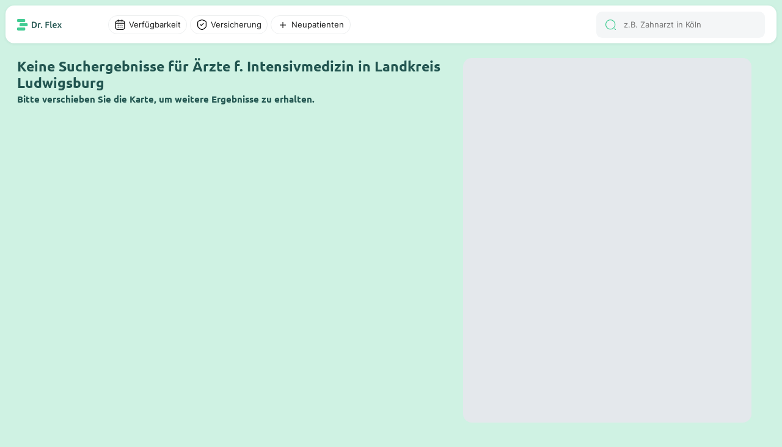

--- FILE ---
content_type: text/html; charset=utf-8
request_url: https://dr-flex.de/Intensivmedizin/Landkreis_Ludwigsburg
body_size: 36508
content:
<!DOCTYPE html><html><head><title>Intensivmediziner Landkreis Ludwigsburg - Termin online buchen Dr. Flex®</title><meta content="width=device-width, initial-scale=1" name="viewport"><meta charset="UTF-8"><link href="https://dr-flex.de/Intensivmedizin/Landkreis_Ludwigsburg" rel="canonical"><meta content="..." name="description"><script defer="" src="https://dr-flex.de/embed.js"></script><script defer="" src="/api/portal/v2/mapbox/1.12.0/mapbox-gl.js"></script><script defer="" src="/api/portal/v2/mapbox/spiderfier/mapbox-spiderfier.js"></script><link href="/api/portal/v2/mapbox/1.12.0/mapbox-gl.css" rel="stylesheet"><link href="/api/portal/v2/mapbox/spiderfier/mapbox-spiderfier.css" rel="stylesheet"><style>﻿@font-face{font-family:"Ubuntu";font-style:normal;font-weight:400;src:local(""),url("https://dr-flex.de/_static/fonts/ubuntu-v15-latin-ext_latin-regular.woff2") format("woff2"),url("https://dr-flex.de/_static/fonts/ubuntu-v15-latin-ext_latin-regular.woff") format("woff");}@font-face{font-family:"Ubuntu";font-style:normal;font-weight:500;src:local(""),url("https://dr-flex.de/_static/fonts/ubuntu-v15-latin-ext_latin-500.woff2") format("woff2"),url("https://dr-flex.de/_static/fonts/ubuntu-v15-latin-ext_latin-500.woff") format("woff");}@font-face{font-family:"Ubuntu";font-style:normal;font-weight:700;src:local(""),url("https://dr-flex.de/_static/fonts/ubuntu-v15-latin-ext_latin-700.woff2") format("woff2"),url("https://dr-flex.de/_static/fonts/ubuntu-v15-latin-ext_latin-700.woff") format("woff");}@font-face{font-family:"Inter";font-style:normal;font-weight:400;src:local(""),url("https://dr-flex.de/_static/fonts/inter-v7-latin-ext_latin-regular.woff2") format("woff2"),url("https://dr-flex.de/_static/fonts/inter-v7-latin-ext_latin-regular.woff") format("woff");}@font-face{font-family:"Inter";font-style:normal;font-weight:600;src:local(""),url("https://dr-flex.de/_static/fonts/inter-v7-latin-ext_latin-600.woff2") format("woff2"),url("https://dr-flex.de/_static/fonts/inter-v7-latin-ext_latin-600.woff") format("woff");}@font-face{font-family:"Inter";font-style:normal;font-weight:700;src:local(""),url("https://dr-flex.de/_static/fonts/inter-v7-latin-ext_latin-700.woff2") format("woff2"),url("https://dr-flex.de/_static/fonts/inter-v7-latin-ext_latin-700.woff") format("woff");}.mxDeSNe_JNhz7sjyr2xm{display:grid;min-width:0;max-width:100%}@media screen and (min-width: 1280px){.mxDeSNe_JNhz7sjyr2xm{left:calc((100vw - min(100vw,1920px))/2 + .6*(min(100vw,1920px) - 3.925em));position:fixed;top:6.25em;width:calc(.4*(min(100vw,1920px) - 19.625em));bottom:1.875em}}@media screen and (min-width: 1280px) and (min-width: 1280px) and (max-width: 1920px){.mxDeSNe_JNhz7sjyr2xm{width:calc(.4*(min(100vw,1920px) - 1.875em) - 1.875em);left:calc((100vw - min(100vw,1920px))/2 + .6*(min(100vw,1920px) - 1.125em))}}@media screen and (max-width: 1279px){.mxDeSNe_JNhz7sjyr2xm{padding-top:3.125em;height:100vh;position:relative}}.mxDeSNe_JNhz7sjyr2xm .search-main-map{display:grid;background:#e4e8ec}@media screen and (min-width: 1280px){.mxDeSNe_JNhz7sjyr2xm .search-main-map{border-radius:.9375em;overflow:hidden;width:100%;height:100%}}@media screen and (max-width: 1279px){.mxDeSNe_JNhz7sjyr2xm .search-main-map{border-radius:0;width:100%}}.mxaWd_VpMTG_tqI-L0xm{display:grid;grid-template-rows:repeat(3, auto);z-index:2;min-width:0;max-width:100%;align-content:space-between}@media screen and (min-width: 1280px){.mxaWd_VpMTG_tqI-L0xm{gap:.625em}}@media screen and (max-width: 1279px){.mxaWd_VpMTG_tqI-L0xm{gap:.9375em}}.mxaWd_VpMTG_tqI-L0xm .weitere-termine-button{display:grid;justify-content:center;align-items:center}@media screen and (min-width: 1280px){.mxaWd_VpMTG_tqI-L0xm .weitere-termine-button{background:#fff}}@media screen and (max-width: 1279px){.mxaWd_VpMTG_tqI-L0xm .weitere-termine-button{background:rgba(0,0,0,0)}}.mxaWd_VpMTG_tqI-L0xm .appointment-list-header{display:grid;gap:.3125em;align-items:center;white-space:nowrap}@media screen and (min-width: 1280px){.mxaWd_VpMTG_tqI-L0xm .appointment-list-header{grid-template-columns:auto 1fr}}@media screen and (max-width: 1279px){.mxaWd_VpMTG_tqI-L0xm .appointment-list-header{grid-template-rows:auto 1fr}}.mxaWd_VpMTG_tqI-L0xm .appointment-list-header select{color:#1e1f1f;font-feature-settings:"liga" off,"clig" off;font-family:Inter;font-style:normal;font-weight:400;font-size:1em;margin:0 !important;display:grid;padding:.3125em .625em;border-radius:.3125em;border:1px solid #d6d8d9;background-color:#fff;appearance:none;-webkit-appearance:none;-moz-appearance:none;background-image:url("data:image/svg+xml,%3Csvg xmlns='http://www.w3.org/2000/svg' width='24' height='25' viewBox='0 0 24 25' fill='none'%3E%3Cpath fill-rule='evenodd' clip-rule='evenodd' d='M7.70711 11.2071C7.07714 10.5771 7.52331 9.5 8.41421 9.5H15.5858C16.4767 9.5 16.9229 10.5771 16.2929 11.2071L12.7071 14.7929C12.3166 15.1834 11.6834 15.1834 11.2929 14.7929L7.70711 11.2071Z' fill='%231E1F1F'/%3E%3C/svg%3E");background-repeat:no-repeat;background-position:right .3125em center;padding-right:1.875em;min-width:0;max-width:100%}@media screen and (min-width: 1280px){.mxaWd_VpMTG_tqI-L0xm .appointment-list-header select{white-space:nowrap;overflow:hidden;text-overflow:ellipsis;box-sizing:border-box}}.mxaWd_VpMTG_tqI-L0xm .appointments-container{display:grid;grid-template-rows:auto;grid-template-columns:5em 1fr;column-gap:.625em;align-items:center}.mxaWd_VpMTG_tqI-L0xm .appointments-element{display:grid}.mxaWd_VpMTG_tqI-L0xm .appointment-list-more-text{display:grid;justify-content:center;align-items:center;grid-template-columns:auto auto;font-weight:500;gap:.3125em;width:fit-content;font-family:Ubuntu}.mxvDAMBwgoSZrBH6sgxm{position:relative}.mxvDAMBwgoSZrBH6sgxm .filter-overlay{left:0;display:grid;background-color:#fff}@media screen and (min-width: 1280px){.mxvDAMBwgoSZrBH6sgxm .filter-overlay{position:absolute;top:2.1875em;border-radius:.625em;box-shadow:0 1.25em 2.5em 0 rgba(34,85,80,.3)}}.mxvDAMBwgoSZrBH6sgxm .divider{width:100%;height:1px;background-color:#edeff0;align-self:end}.mxvDAMBwgoSZrBH6sgxm .divider.margin{margin-top:.625em;margin-bottom:.625em}.mxvDAMBwgoSZrBH6sgxm .filter-overlay-input-container{display:grid;padding:1.25em 1.25em .625em 1.25em;overflow-y:auto}@media screen and (min-width: 1280px){.mxvDAMBwgoSZrBH6sgxm .filter-overlay-input-container{max-height:50vh;overflow-y:auto}}@media screen and (min-width: 1280px){.mxvDAMBwgoSZrBH6sgxm .filter-overlay-input-container.cumulated{gap:1.25em;padding:.625em 2.5em}}.mxvDAMBwgoSZrBH6sgxm .filter-overlay-input-container.cumulated .filter-overlay-input-container-title{font-weight:500;font-family:Ubuntu;font-style:normal;font-size:1.5em;font-weight:700}.mxvDAMBwgoSZrBH6sgxm .filter-overlay-input-container .filter-overlay-input{display:grid;grid-template-columns:auto 1fr;gap:.5em;align-items:center;padding:.5625em 0}@media screen and (min-width: 1280px){.mxvDAMBwgoSZrBH6sgxm .filter-overlay-input-container .filter-overlay-input:not(:last-child){border-bottom:1px solid #edeff0}}.mxvDAMBwgoSZrBH6sgxm .filter-overlay-input-container .filter-overlay-input input[type=checkbox]{appearance:none;-webkit-appearance:none;width:1.875em;height:1.875em;border:1px solid #d6d8d9;border-radius:50%;outline:none;cursor:pointer}.mxvDAMBwgoSZrBH6sgxm .filter-overlay-input-container .filter-overlay-input input[type=checkbox]:checked{position:relative}.mxvDAMBwgoSZrBH6sgxm .filter-overlay-input-container .filter-overlay-input input[type=checkbox]:checked::after{content:"";position:absolute;top:50%;left:50%;transform:translate(-50%, -50%);width:80%;height:80%;border-radius:50%;background-color:#42cc93}.mxvDAMBwgoSZrBH6sgxm .filter-overlay-input-container .filter-overlay-input input{color:#1e1f1f;font-feature-settings:"liga" off,"clig" off;font-family:Inter;font-style:normal;font-weight:400;font-size:1em;margin:0 !important;font-size:.875em;padding:.3125em .625em;border-radius:.3125em;border:1px solid #d6d8d9;background-color:#fff}.mxvDAMBwgoSZrBH6sgxm .filter-show-more-button{font-weight:500;font-family:Ubuntu;font-style:normal;display:grid;grid-template-columns:1fr auto;align-items:end;justify-items:end;align-self:end;gap:.3125em;cursor:pointer;color:#225550;background-color:#fff;padding:.3125em .625em}.mxvDAMBwgoSZrBH6sgxm .filter-overlay-button-container{display:grid;gap:.625em;padding:1.25em}@media screen and (min-width: 1280px){.mxvDAMBwgoSZrBH6sgxm .filter-overlay-button-container{grid-template-columns:1fr 1fr}.mxvDAMBwgoSZrBH6sgxm .filter-overlay-button-container.cumulated{grid-template-columns:1fr auto auto}}.mxvDAMBwgoSZrBH6sgxm .filter-overlay-button-container .filter-overlay-button{font-weight:500;font-family:Ubuntu;font-style:normal;padding:.8125em 1.25em;border-radius:.625em;background-color:#42cc93;color:#fff;font-weight:500;font-size:1em;text-align:center;white-space:nowrap}.mxvDAMBwgoSZrBH6sgxm .filter-overlay-button-container .filter-overlay-button.light{background-color:#f4f6f7;color:#1e1f1f}.mxvDAMBwgoSZrBH6sgxm .filter-overlay-button-container .filter-overlay-button.disabled{opacity:.5;cursor:not-allowed}.mxvDAMBwgoSZrBH6sgxm .filter-button{display:grid;align-items:center;position:relative;cursor:pointer;transition:background-color .3s ease}.mxvDAMBwgoSZrBH6sgxm .filter-button p{overflow:hidden;white-space:nowrap;text-overflow:ellipsis}@media screen and (min-width: 1280px){.mxvDAMBwgoSZrBH6sgxm .filter-button{padding:.3125em .625em;grid-template-columns:auto auto;width:fit-content;gap:.3125em;border-radius:6.25em;background-color:#fff;border:1px solid #edeff0}}@media screen and (max-width: 1279px){.mxvDAMBwgoSZrBH6sgxm .filter-button{grid-template-columns:1fr;padding:.625em;border-radius:.625em;background-color:#f4f6f7}}.mxvDAMBwgoSZrBH6sgxm .filter-button:hover{background-color:#f4f6f7}.mxvDAMBwgoSZrBH6sgxm .filter-button p{font-size:.875em}.mxvDAMBwgoSZrBH6sgxm .filter-button.disabled{--icon-color: #b0b2b2}.mxvDAMBwgoSZrBH6sgxm .filter-button.disabled p{color:#b0b2b2}.mxvDAMBwgoSZrBH6sgxm .filter-button.active{background-color:rgba(207,242,227,.5);border:1px solid #42cc93;--icon-color: #42cc93}.mxvDAMBwgoSZrBH6sgxm .filter-button.active:hover{background-color:#ebfaf2}.mxvDAMBwgoSZrBH6sgxm .filter-button.active.disabled{background-color:rgba(207,242,227,.3);border:1px solid rgba(66,204,147,.3);--icon-color: rgba(66,204,147,.3);color:#b0b2b2}.mxvDAMBwgoSZrBH6sgxm .filter-button.open{background-color:#cff2e3;border:1px solid #cff2e3;color:#1e1f1f}.mxvDAMBwgoSZrBH6sgxm .filter-button .filter-amount{position:absolute;display:grid;width:1.5625em;height:1.5625em;top:-.625em;right:-.625em;background-color:#42cc93;color:#fff;border-radius:50%;font-weight:500;font-family:Ubuntu;font-style:normal;font-size:.75em;justify-content:center;align-items:center}.mxziEyg59y1H1T0aP7xm{display:grid;justify-content:start;height:100%;position:relative}@media screen and (min-width: 1280px){.mxziEyg59y1H1T0aP7xm{grid-template-columns:.6fr .4fr;padding:0 9.8125em}.mxziEyg59y1H1T0aP7xm .spacer{width:100%}}@media screen and (min-width: 1280px) and (min-width: 1280px) and (max-width: 1920px){.mxziEyg59y1H1T0aP7xm{padding:0 1.875em}}@media screen and (max-width: 1279px){.mxziEyg59y1H1T0aP7xm{grid-template-columns:1fr;padding:0}}.mxziEyg59y1H1T0aP7xm .switch-button{position:fixed;display:grid;grid-template-columns:auto auto;gap:.5em;padding:.75em 1.25em;justify-content:center;align-items:center;border-radius:.625em;bottom:1.25em;left:50%;transform:translateX(-50%);background-color:#132f2d;z-index:1000;border:.0625em solid #fff;font-weight:500;font-family:Ubuntu;font-style:normal;color:#fff;font-size:1em;font-weight:500}.mxZvuqc0aLgyJDEXxUxm{position:relative;display:grid;min-width:0;max-width:100%;background-color:#fff;border-radius:.625em;border:.125em solid rgba(0,0,0,0);box-shadow:0px 1px 4px 0px rgba(34,85,80,.1)}@media screen and (min-width: 1280px){.mxZvuqc0aLgyJDEXxUxm{grid-template-columns:1fr 1.5fr;padding:1.25em;gap:1.25em;scroll-padding:6.25em}.mxZvuqc0aLgyJDEXxUxm:hover{box-shadow:0px 4px 12px 0px rgba(34,85,80,.25);transform:translateY(-2px);transition:all .2s ease-in-out;border:.125em solid #42cc93;cursor:pointer}.mxZvuqc0aLgyJDEXxUxm.active{box-shadow:0px 4px 12px 0px rgba(34,85,80,.25);transform:translateY(-2px);transition:all .2s ease-in-out;border:.125em solid #42cc93;cursor:pointer}}@media screen and (max-width: 1279px){.mxZvuqc0aLgyJDEXxUxm{grid-template-rows:auto 1fr;padding:5.625em .9375em .9375em .9375em;gap:.625em}}.mxZvuqc0aLgyJDEXxUxm .high-z-index{z-index:2}.mxZvuqc0aLgyJDEXxUxm .left-container{display:grid;grid-template-rows:auto auto;height:fit-content;z-index:2;min-width:0;max-width:100%;position:relative;gap:.625em}@media screen and (min-width: 1280px){.mxZvuqc0aLgyJDEXxUxm .left-container{grid-template-columns:auto 1fr}}.mxZvuqc0aLgyJDEXxUxm .left-container .logo-container-placeholder{width:3.75em;height:3.75em}.mxZvuqc0aLgyJDEXxUxm .left-container .logo-container{position:absolute;display:grid;align-items:center;justify-content:center;width:6.25em;height:6.25em;background-color:#fff;border-radius:50%;overflow:hidden;object-fit:cover}@media screen and (min-width: 1280px){.mxZvuqc0aLgyJDEXxUxm .left-container .logo-container{top:-2.5em;left:-2.5em}}@media screen and (max-width: 1279px){.mxZvuqc0aLgyJDEXxUxm .left-container .logo-container{top:-6.875em;left:50%;transform:translateX(-50%)}}.mxZvuqc0aLgyJDEXxUxm .left-container .logo-container.shadow{box-shadow:0px 3px 10px 0px rgba(34,85,80,.15)}.mxZvuqc0aLgyJDEXxUxm .left-container .logo-container img{width:100%}.mxZvuqc0aLgyJDEXxUxm .left-container .logo-container .logo{width:100%}.mxZvuqc0aLgyJDEXxUxm .left-container .description-container-mobile{display:grid;text-align:center;gap:.3125em}.mxZvuqc0aLgyJDEXxUxm .card-info-container{display:grid;grid-template-rows:auto 1fr auto;row-gap:.625em}@media screen and (max-width: 1279px){.mxZvuqc0aLgyJDEXxUxm .card-info-container{grid-row:2;grid-column:1/-1}}.mxZvuqc0aLgyJDEXxUxm .card-info-container .card-practice-info{display:grid;grid-template-rows:auto auto;gap:.625em}.mxZvuqc0aLgyJDEXxUxm .card-info-container .card-practice{display:grid;align-items:center}@media screen and (min-width: 1280px){.mxZvuqc0aLgyJDEXxUxm .card-info-container .card-practice{grid-template-rows:auto auto;row-gap:.625em}}@media screen and (max-width: 1279px){.mxZvuqc0aLgyJDEXxUxm .card-info-container .card-practice{grid-template-columns:auto auto 1fr;column-gap:.3125em}}@media screen and (max-width: 1279px){.mxZvuqc0aLgyJDEXxUxm .card-info-container .card-practice .hospital-icon-container{padding:.3125em;border-radius:.3125em;background-color:#ebfaf2}}@media screen and (min-width: 1280px){.mxZvuqc0aLgyJDEXxUxm .card-info-container .card-practice .ellipsis{text-overflow:ellipsis;overflow:hidden;white-space:nowrap}}@media screen and (min-width: 1280px){.mxZvuqc0aLgyJDEXxUxm .card-info-container .card-practice .practice-address{text-decoration:underline;color:#225550}}@media screen and (max-width: 1279px){.mxZvuqc0aLgyJDEXxUxm .card-info-container .card-practice .practice-address{font-weight:500;font-family:Ubuntu;font-style:normal;color:#225550;font-size:.875em}}.mxZvuqc0aLgyJDEXxUxm .card-info-container .divider{width:100%;height:1px;background-color:#edeff0}.mxZvuqc0aLgyJDEXxUxm .card-info-container .button-book-appointment{font-weight:500;font-family:Ubuntu;font-style:normal;padding:.6875em 1.25em;border-radius:.625em;background-color:#42cc93;color:#fff;font-weight:500;font-size:1em;text-align:center;width:fit-content;height:fit-content;z-index:2;cursor:pointer;user-select:none;-webkit-user-select:none;-moz-user-select:none;-ms-user-select:none}.mxZvuqc0aLgyJDEXxUxm .card-info-container .button-book-appointment:hover{background-color:#225550}.mxZvuqc0aLgyJDEXxUxm .no-appointments-container{display:grid;grid-template-columns:auto 1fr;gap:.625em;align-items:center;justify-content:center;z-index:2}.mxsHYOqmyGY_Yycx5wxm{display:grid;align-items:center}.mxkqT4LFqrDjzEoVBxxm .input-wrap{display:grid;grid-template-columns:auto 1fr;padding:.78125em .9375em;align-items:center;gap:.625em;align-self:stretch;border-radius:.625em;background:#f4f6f7;position:relative}.mxkqT4LFqrDjzEoVBxxm .input-wrap .search-results{display:grid;gap:.625em;left:0;top:100%;width:100%;background-color:#fff;border-radius:0 0 1.25em 1.25em;box-shadow:0 1.25em 2.5em 0 rgba(34,85,80,.3);z-index:999;padding:1.25em;position:absolute}.mxkqT4LFqrDjzEoVBxxm .search-results-mobile{display:grid;gap:.625em}.mxkqT4LFqrDjzEoVBxxm .search-result-item{display:grid;grid-template-columns:auto 1fr;gap:.625em;align-items:center}.mxkqT4LFqrDjzEoVBxxm .search-result-item .img-container{width:2.5em;height:2.5em;border-radius:.625em;overflow:hidden;align-content:center;justify-items:center}.mxkqT4LFqrDjzEoVBxxm .search-result-item .img-container img{width:100%;height:100%}.mxkqT4LFqrDjzEoVBxxm input{color:#1e1f1f;font-feature-settings:"liga" off,"clig" off;font-family:Inter;font-style:normal;font-weight:400;font-size:1em;margin:0 !important;border:none !important;background:#f4f6f7 !important;outline:none;font-size:.875em}@media screen and (min-width: 1280px){.mxkqT4LFqrDjzEoVBxxm input{height:1.3125em}}@media screen and (max-width: 1279px){.mxkqT4LFqrDjzEoVBxxm input{width:100%}}.mxh6VRJE6i4Kv1BIkIxm{display:grid;position:relative;align-items:center;min-width:0;max-width:100%}.mxh6VRJE6i4Kv1BIkIxm .scroll-wrapper{display:grid;overflow-x:auto;scrollbar-width:none;-ms-overflow-style:none;height:100%}.mxh6VRJE6i4Kv1BIkIxm .scroll-wrapper .appointments{display:grid;grid-template-columns:auto 1fr;gap:.5em;align-items:center;padding:.3125em 0;width:fit-content}.mxh6VRJE6i4Kv1BIkIxm .scroll-wrapper .appointments .appointment-time{font-weight:500;font-family:Ubuntu;font-style:normal;position:relative;background-color:#42cc93;color:#fff;border-radius:.625em;width:fit-content}@media screen and (min-width: 1280px){.mxh6VRJE6i4Kv1BIkIxm .scroll-wrapper .appointments .appointment-time{padding:.375em;font-size:1em}.mxh6VRJE6i4Kv1BIkIxm .scroll-wrapper .appointments .appointment-time:hover{background-color:#225550}}@media screen and (max-width: 1279px){.mxh6VRJE6i4Kv1BIkIxm .scroll-wrapper .appointments .appointment-time{padding:.5em;font-size:.875em}}.mxh6VRJE6i4Kv1BIkIxm .scroll-wrapper .appointments .appointment-time .appointment-amount{position:absolute;top:-.5em;right:-.5em;background-color:#225550;color:#fff;font-weight:500;padding:.1875em .3125em;border-radius:.3125em;font-size:.625em;font-weight:700}.mxh6VRJE6i4Kv1BIkIxm .scroll-wrapper::-webkit-scrollbar{display:none}.mxh6VRJE6i4Kv1BIkIxm .scroll-button{background-color:#fff;border:none;border-radius:.3125em;padding:.3125em;cursor:pointer;position:absolute;top:50%;transform:translateY(-50%);z-index:1;box-shadow:0 .0625em .25em 0em rgba(34,85,80,.1);width:1.3125em;height:1.3125em}.mxh6VRJE6i4Kv1BIkIxm .scroll-button.left{left:.3125em}.mxh6VRJE6i4Kv1BIkIxm .scroll-button.left::before{content:"";background-image:url('data:image/svg+xml,<svg xmlns="http://www.w3.org/2000/svg" width="20" height="21" viewBox="0 0 20 21" fill="none"><path d="M7.42492 17.725C7.26659 17.725 7.10825 17.6667 6.98325 17.5417C6.74159 17.3 6.74159 16.9 6.98325 16.6583L12.4166 11.225C12.8166 10.825 12.8166 10.175 12.4166 9.77502L6.98325 4.34168C6.74159 4.10002 6.74159 3.70002 6.98325 3.45835C7.22492 3.21668 7.62492 3.21668 7.86658 3.45835L13.2999 8.89168C13.7249 9.31668 13.9666 9.89168 13.9666 10.5C13.9666 11.1084 13.7333 11.6834 13.2999 12.1084L7.86658 17.5417C7.74158 17.6584 7.58325 17.725 7.42492 17.725Z" fill="%2342CC93"/></svg>');display:block;width:20px;height:21px;transform:rotate(180deg);position:absolute;top:50%;left:50%;transform:translate(-50%, -50%) rotate(180deg)}.mxh6VRJE6i4Kv1BIkIxm .scroll-button.right{right:.3125em}.mxh6VRJE6i4Kv1BIkIxm .scroll-button.right::before{content:"";background-image:url('data:image/svg+xml,<svg xmlns="http://www.w3.org/2000/svg" width="20" height="21" viewBox="0 0 20 21" fill="none"><path d="M7.42492 17.725C7.26659 17.725 7.10825 17.6667 6.98325 17.5417C6.74159 17.3 6.74159 16.9 6.98325 16.6583L12.4166 11.225C12.8166 10.825 12.8166 10.175 12.4166 9.77502L6.98325 4.34168C6.74159 4.10002 6.74159 3.70002 6.98325 3.45835C7.22492 3.21668 7.62492 3.21668 7.86658 3.45835L13.2999 8.89168C13.7249 9.31668 13.9666 9.89168 13.9666 10.5C13.9666 11.1084 13.7333 11.6834 13.2999 12.1084L7.86658 17.5417C7.74158 17.6584 7.58325 17.725 7.42492 17.725Z" fill="%2342CC93"/></svg>');display:block;width:20px;height:21px;position:absolute;top:50%;left:50%;transform:translate(-50%, -50%)}.mxh6VRJE6i4Kv1BIkIxm .scroll-button.hidden{display:none}.mxNLyfMeiKr8cKPP-xxm{z-index:500;min-width:0;max-width:100%;min-height:100vh}.mxNLyfMeiKr8cKPP-xxm .search-card-container{display:grid;gap:1.875em}@media screen and (min-width: 1280px){.mxNLyfMeiKr8cKPP-xxm .search-card-container{padding:6.25em 1.875em 1.875em 0;max-width:2236px}}@media screen and (max-width: 1279px){.mxNLyfMeiKr8cKPP-xxm .search-card-container{padding:5em .9375em .9375em .9375em}}.mxNLyfMeiKr8cKPP-xxm .search-card-container .search-card-title-container{display:grid;grid-template-rows:auto auto;gap:.3125em}.mxNLyfMeiKr8cKPP-xxm .search-card-container .search-card-title-container .search-card-title{color:#225550}@media screen and (min-width: 1280px){.mxNLyfMeiKr8cKPP-xxm .search-card-container .search-card-title-container .search-card-title{font-size:1.5em}}@media screen and (max-width: 1279px){.mxNLyfMeiKr8cKPP-xxm .search-card-container .search-card-title-container .search-card-title{font-size:1em}}.mxNLyfMeiKr8cKPP-xxm .search-card-container .search-card-title-container .search-card-sub-title{color:#225550;font-size:1em}@media screen and (min-width: 1280px){.mxNLyfMeiKr8cKPP-xxm .search-card-container .search-card-title-container .search-card-sub-title{font-size:1em}}@media screen and (max-width: 1279px){.mxNLyfMeiKr8cKPP-xxm .search-card-container .search-card-title-container .search-card-sub-title{font-size:.875em}}.mxNLyfMeiKr8cKPP-xxm .search-card-container .search-card-page-buttons{display:grid;gap:.625em;justify-content:center;align-items:center}.mxNLyfMeiKr8cKPP-xxm .search-card-container .search-card-page-buttons .search-card-page-button{font-weight:500;font-family:Ubuntu;font-style:normal;background-color:#225550;color:#fff;font-size:1em;font-weight:500;padding:.625em 1.25em;border-radius:.625em;text-decoration:none;display:grid;justify-content:center;align-items:center}.mxNLyfMeiKr8cKPP-xxm .search-card-container .search-card-page-buttons .search-card-page-button:hover{background-color:#42cc93}.mxNLyfMeiKr8cKPP-xxm .search-card-container .search-card-page-buttons .search-card-page-button.active{background-color:#225550;color:#42cc93}.mxNLyfMeiKr8cKPP-xxm .search-card-container .search-card-page-buttons-mobile{display:grid;gap:.625em;justify-content:center;align-items:center;grid-template-columns:repeat(2, auto)}.mxNLyfMeiKr8cKPP-xxm .search-card-container .search-card-page-buttons-mobile .search-card-page-button-mobile{font-weight:500;font-family:Ubuntu;font-style:normal;background-color:#225550;color:#fff;font-size:1em;font-weight:500;padding:.625em 1.25em;border-radius:.625em;text-decoration:none;display:grid;gap:.625em;grid-template-columns:auto auto;justify-content:center;align-items:center}.mxNLyfMeiKr8cKPP-xxm .search-card-container .search-card-page-buttons-mobile .search-card-page-button-mobile.disabled{background-color:#d6d8d9;color:#000;cursor:not-allowed;pointer-events:none}.mx-wQv1bmAWVvlwoMmxm{margin:auto;max-width:1920px;display:grid;grid-template-rows:auto 1fr;grid-template-columns:1fr;scroll-behavior:smooth}.mx-wQv1bmAWVvlwoMmxm .overlay-background{position:absolute;left:0;top:0;width:100%;height:100%;z-index:1500}.mx-wQv1bmAWVvlwoMmxm .overlay-background.hidden{display:none}.mx4EfkhmGDtsuaNFxBxm{margin:auto;max-width:1920px;z-index:1501;position:fixed;top:0;left:0;right:0;background-color:#cff2e3}@media screen and (min-width: 1280px){.mx4EfkhmGDtsuaNFxBxm{padding:.625em .625em 0 .625em}}@media screen and (max-width: 1279px){.mx4EfkhmGDtsuaNFxBxm{padding:0;border-radius:0 0 .9375em .9375em}}.mx4EfkhmGDtsuaNFxBxm .navigation-bar-main-container{display:grid;padding:.625em 1.25em;background-color:#fff;box-shadow:0px 1px 4px 0px rgba(34,85,80,.1);position:relative;align-items:center;z-index:1500;grid-template-columns:auto 1fr}@media screen and (min-width: 1280px){.mx4EfkhmGDtsuaNFxBxm .navigation-bar-main-container{border-radius:.9375em}}@media screen and (max-width: 1279px){.mx4EfkhmGDtsuaNFxBxm .navigation-bar-main-container{border-radius:0 0 .9375em .9375em;gap:.625em}}.mx4EfkhmGDtsuaNFxBxm .navigation-bar-main-container .logo-and-filter-container{display:grid;gap:5em;align-items:center}@media screen and (min-width: 1280px){.mx4EfkhmGDtsuaNFxBxm .navigation-bar-main-container .logo-and-filter-container{grid-template-columns:auto 1fr}}.mx4EfkhmGDtsuaNFxBxm .navigation-bar-main-container .filter-and-search-container{display:grid;grid-template-columns:1fr auto;gap:.625em;align-items:center}.mx4EfkhmGDtsuaNFxBxm .navigation-bar-main-container .filter-and-search-container .search-input-container{display:grid;grid-template-columns:1fr;gap:.625em;align-items:center}@media screen and (min-width: 1280px){.mx4EfkhmGDtsuaNFxBxm .navigation-bar-main-container .filter-and-search-container .filter-container{grid-column:1;grid-row:1}.mx4EfkhmGDtsuaNFxBxm .navigation-bar-main-container .filter-and-search-container .search-input-container{grid-column:2;grid-row:1}}@media screen and (max-width: 1279px){.mx4EfkhmGDtsuaNFxBxm .navigation-bar-main-container .filter-and-search-container .filter-container{grid-column:2;grid-row:1}.mx4EfkhmGDtsuaNFxBxm .navigation-bar-main-container .filter-and-search-container .search-input-container{grid-column:1;grid-row:1}}.mxkCrNXlHuj1yDzhXVxm .practice-address{color:#225550;font-size:.875em}.mxkCrNXlHuj1yDzhXVxm .doctor-subtitle{font-size:.875em;text-align:center}.mxkCrNXlHuj1yDzhXVxm .popup-fade-anim{opacity:0;-webkit-transition:opacity .2s linear;-moz-transition:opacity .2s linear;-o-transition:opacity .2s linear;transition:opacity .2s linear}.mxkCrNXlHuj1yDzhXVxm .popup-fade-anim{opacity:1}.mxkCrNXlHuj1yDzhXVxm .mapboxgl-popup-tip{width:10px;height:10px;border:none;z-index:1}.mxkCrNXlHuj1yDzhXVxm .popup-container{height:auto;background:#fff;border-radius:.625em;padding:0;box-shadow:0px 3px 10px 0px rgba(34,85,80,.15);width:17em}.mxkCrNXlHuj1yDzhXVxm .popup-container .popup-container-content{position:relative;padding:1.875em .625em .625em .625em;display:flex;flex-direction:column;justify-content:space-between;gap:.5em}.mxkCrNXlHuj1yDzhXVxm .popup-container .popup-container-content.skeleton::after{content:"";inset:0;width:100%;height:100%;z-index:10;position:absolute;background:#fff;opacity:.5;pointer-events:none}@media screen and (max-width: 1279px){.mxkCrNXlHuj1yDzhXVxm .popup-container{position:fixed;left:50%;transform:translateX(-50%);bottom:5.25em;z-index:100;width:90%;max-width:17em}}.mxkCrNXlHuj1yDzhXVxm .popup-container p{z-index:2}.mxkCrNXlHuj1yDzhXVxm .popup-container .brand-container{position:absolute;top:-10%;left:50%;transform:translate(-50%, -50%);border-radius:50%;width:5.625em;height:5.625em;overflow:hidden;display:flex;align-items:center;justify-content:center;flex-shrink:0;background:#fff}.mxkCrNXlHuj1yDzhXVxm .popup-container .brand-container.shadow{box-shadow:0px 3px 10px 0px rgba(34,85,80,.15)}.mxkCrNXlHuj1yDzhXVxm .popup-container .brand-container img{width:100%}.mxkCrNXlHuj1yDzhXVxm .popup-container .brand-container .brand{width:100%}.mxkCrNXlHuj1yDzhXVxm .popup-container .brand-container .placeholder{width:100%;height:100%;background:#fff}.mxkCrNXlHuj1yDzhXVxm .popup-container .header-container{display:flex;flex-direction:row;align-items:center;gap:.5em;z-index:2;position:relative;justify-content:space-evenly}.mxkCrNXlHuj1yDzhXVxm .popup-container .header-container .name{color:#1e1f1f;font-feature-settings:"liga" off,"clig" off;font-family:Inter;font-style:normal;font-weight:400;font-size:1em;margin:0 !important;font-weight:600;text-align:center}.mxkCrNXlHuj1yDzhXVxm .popup-container .divider{width:100%;height:.0625em;background:#edeff0;z-index:2}.mxkCrNXlHuj1yDzhXVxm .popup-container .practitioners-container{z-index:2}.mxkCrNXlHuj1yDzhXVxm .popup-container .practitioners{display:grid;grid-template-columns:repeat(6, auto);align-items:center;justify-content:start;gap:.375em;z-index:2}.mxkCrNXlHuj1yDzhXVxm .popup-container .practitioners .practitioner{width:2.5em;height:2.5em;border-radius:10px;overflow:hidden;background:#fff;flex-shrink:0;cursor:pointer}.mxkCrNXlHuj1yDzhXVxm .popup-container .practitioners .practitioner img{width:100%}.mxkCrNXlHuj1yDzhXVxm .popup-container .practitioners .practitioner .placeholder{width:100%;height:100%;background:#f4f6f7}.mxkCrNXlHuj1yDzhXVxm .popup-container .practitioners .practitioner-more-button{width:1.25em;height:1.25em;border-radius:.3125em;padding:.3125em;background:#cff2e3;cursor:pointer;display:grid;align-items:center;justify-content:center;cursor:pointer}.mxkCrNXlHuj1yDzhXVxm .popup-container .primary_btn{display:grid;align-items:center;justify-content:center;grid-template-columns:auto auto;gap:.5em;font-size:100%;padding:.62em .62em;background-color:#42cc93;color:#fff;border-radius:10px;text-align:center;z-index:2}.mxkCrNXlHuj1yDzhXVxm .popup-container .primary_btn.disabled{position:relative;overflow:hidden;pointer-events:none}.mxkCrNXlHuj1yDzhXVxm .popup-container .primary_btn.disabled::after{content:"";position:absolute;inset:0;width:100%;height:100%;background:#fff;opacity:.5;pointer-events:none}.mxkCrNXlHuj1yDzhXVxm .overlay-open>div>.map-container{pointer-events:none}.mxkCrNXlHuj1yDzhXVxm #mobile-fixed-popup{top:0;left:0;right:0;bottom:0;z-index:1}.mxkCrNXlHuj1yDzhXVxm #mobile-fixed-popup>:nth-child(1){box-shadow:0 2px 10px 0 rgba(0,0,0,.15);margin-top:0}.mxcrsHDd2Lqt-sZ-gmxm .mapboxgl-ctrl-group{border:none !important;margin:2em 2em 0 0 !important;border-radius:12px 12px 12px 12px !important}@media screen and (max-width: 1279px){.mxcrsHDd2Lqt-sZ-gmxm .mapboxgl-canvas{height:100vh}}@media screen and (max-width: 1279px){.mxcrsHDd2Lqt-sZ-gmxm .map{width:100%;height:100%}.mxcrsHDd2Lqt-sZ-gmxm .mapboxgl-ctrl{display:none}}.mxcrsHDd2Lqt-sZ-gmxm .mapboxgl-popup{max-width:20em !important}.mxcrsHDd2Lqt-sZ-gmxm .mapboxgl-popup-content{position:relative;background:none;border-radius:0;box-shadow:none;padding:0;pointer-events:auto}.mxcrsHDd2Lqt-sZ-gmxm .dr-flex-pin{background-image:url("data:image/svg+xml;charset=utf8,%3Csvg width='48px' height='48px' viewBox='0 0 48 48' version='1.1' xmlns='http://www.w3.org/2000/svg' xmlns:xlink='http://www.w3.org/1999/xlink'%3E%3Cg id='🖥-Desktop-//-1440px' stroke='none' stroke-width='1' fill='none' fill-rule='evenodd'%3E%3Cg id='Desktop---Map-Grid-View-Kombi-Dr.-Flex-2' transform='translate(-724.000000, -306.000000)'%3E%3Cg id='Group-5-Copy' transform='translate(1.000000, 180.000000)'%3E%3Cg id='grün' transform='translate(419.000000, 94.000000)'%3E%3Cg id='Marker-Aktiv' transform='translate(304.000000, 32.000000)'%3E%3Ccircle id='Oval' fill='%2300CA9D' cx='24' cy='24' r='24'%3E%3C/circle%3E%3Ccircle id='Oval' fill='%23FFFFFF' cx='24' cy='24' r='8'%3E%3C/circle%3E%3C/g%3E%3C/g%3E%3C/g%3E%3C/g%3E%3C/g%3E%3C/svg%3E");background-repeat:no-repeat;width:48px;height:48px;margin-left:-24px;margin-top:-24px;cursor:pointer}.mxcrsHDd2Lqt-sZ-gmxm .map{width:100%;z-index:1;font-family:"Inter",sans-serif;font-size:100%}@media screen and (max-width: 1279px){.mxcrsHDd2Lqt-sZ-gmxm .map{height:100%}}@media screen and (min-width: 1280px){.mxcrsHDd2Lqt-sZ-gmxm .map{height:calc(100vh - 19.4px - 22px - 1.2em - .9em - 2px)}}.mxcrsHDd2Lqt-sZ-gmxm .map.small{border-radius:12px;overflow:hidden;position:relative;display:grid;grid-template-rows:1fr auto 1fr;grid-template-columns:1fr auto 1fr}.mxcrsHDd2Lqt-sZ-gmxm .info-card{color:#1e1f1f;font-feature-settings:"liga" off,"clig" off;font-family:Inter;font-style:normal;font-weight:400;font-size:1em;margin:0 !important;position:absolute;left:1em;z-index:1;background-color:#fff;border-radius:.5em;padding:1em;box-shadow:0 2px 10px 0 rgba(0,0,0,.15);width:70%;max-width:500px;font-size:1em;color:#20a4f3;border:1px solid #20a4f3;display:grid;grid-template-columns:auto 1fr;align-items:center;gap:.5em}@media screen and (min-width: 1280px){.mxcrsHDd2Lqt-sZ-gmxm .info-card{top:1em}}@media screen and (max-width: 1279px){.mxcrsHDd2Lqt-sZ-gmxm .info-card{top:4.5em;left:50%;transform:translateX(-50%)}}.mxcrsHDd2Lqt-sZ-gmxm .load-parent-practices-button{font-weight:500;font-family:Ubuntu;font-style:normal;display:grid;align-items:center;justify-content:start;grid-template-columns:auto 1fr;gap:.5em;position:absolute;transform:translateX(-50%);z-index:2;background:#225550;color:#fff;border-radius:.5em;white-space:nowrap}@media screen and (min-width: 1280px){.mxcrsHDd2Lqt-sZ-gmxm .load-parent-practices-button{left:50%;top:1em;padding:.5em 1em}}@media screen and (max-width: 1279px){.mxcrsHDd2Lqt-sZ-gmxm .load-parent-practices-button{left:50%;top:4.5em;padding:.75em 1.25em}}.mxcrsHDd2Lqt-sZ-gmxm .partner-overlay{display:none;opacity:0;transition:opacity 1s;position:absolute;z-index:1;top:2%;right:3%;left:3%}.mxcrsHDd2Lqt-sZ-gmxm .flexmap-container{height:100%;display:grid;grid-template-rows:1fr auto 1fr;grid-row:1/4;grid-column:1/4;transition:opacity 1.3s;z-index:1}.mxcrsHDd2Lqt-sZ-gmxm .flexmap-practice{background-image:url("data:image/svg+xml;charset=utf8,%3Csvg id='practice-symbol' width='48' height='48' viewBox='0 0 48 48' fill='none' xmlns='http://www.w3.org/2000/svg'%3E%3Ccircle cx='24' cy='24' r='24' fill='white'/%3E%3Ccircle cx='24' cy='24' r='22' stroke='%2342CC93' stroke-width='4' opacity='1'/%3E%3Cpath fill-rule='evenodd' clip-rule='evenodd' d='M33 21.4179C33.0004 19.9031 31.8035 18.6587 30.2898 18.6001C28.7761 18.5415 27.4866 19.6895 27.3698 21.1999C27.253 22.7102 28.3507 24.0429 29.8554 24.2177V25.6423C29.8554 28.9842 27.7388 31.6951 25.1385 31.6951C22.5383 31.6951 20.4217 28.9842 20.4217 25.6423V23.6167C22.7465 23.2394 24.5422 20.8799 24.5422 18.0324V15.6506C24.5422 15.2913 24.2509 15 23.8916 15C23.5322 15 23.241 15.2946 23.241 15.6506C23.241 16.0066 23.241 18.0324 23.241 18.0324C23.241 20.4179 21.6839 22.3698 19.7711 22.3698C17.8583 22.3698 16.3012 20.4179 16.3012 18.0324C16.3012 18.0324 16.3012 15.7882 16.3012 15.6506C16.3012 15.2913 16.0099 15 15.6506 15C15.2913 15 15 15.2913 15 15.6506V18.0324C15 20.8799 16.7957 23.2372 19.1205 23.6167V25.6423C19.1205 29.6977 21.8205 32.9963 25.1385 32.9963C28.4566 32.9963 31.1566 29.6977 31.1566 25.6423V24.0594C32.2631 23.6511 32.9985 22.5973 33 21.4179ZM30.1807 22.936C29.3423 22.936 28.6626 22.2564 28.6626 21.4179C28.6626 20.5795 29.3423 19.8999 30.1807 19.8999C31.0191 19.8999 31.6988 20.5795 31.6988 21.4179C31.6988 22.2564 31.0191 22.936 30.1807 22.936Z' fill='white' style='fill: %2342CC93;'/%3E%3C/svg%3E");background-repeat:no-repeat;grid-row:2;grid-column:2;fill:#fff;width:48px;height:48px;z-index:2}.mxcrsHDd2Lqt-sZ-gmxm .flexmap-practice:hover{stroke:#42cc93;stroke-opacity:1;stroke-width:8;fill:#fff}.mxcrsHDd2Lqt-sZ-gmxm .flexmap-practice:active{stroke:#42cc93;stroke-opacity:1;stroke-width:8;fill:#42cc93}.mxcrsHDd2Lqt-sZ-gmxm .flexmap-svg{grid-row:2;transition:transform .6s}.mxcrsHDd2Lqt-sZ-gmxm .map-controls{position:absolute;top:0;right:0;z-index:2;margin:1em 1em 0 0;-moz-box-shadow:0 0 2px rgba(0,0,0,.1);-webkit-box-shadow:0 0 2px rgba(0,0,0,.1);box-shadow:0 0 0 2px rgba(0,0,0,.1);background:#fff;border-radius:12px 12px 12px 12px;overflow:hidden;transition:background-color .3s,background-size .3s}.mxcrsHDd2Lqt-sZ-gmxm .map-controls button+button{border-top:1px solid #ddd;border-radius:0 !important}.mxcrsHDd2Lqt-sZ-gmxm .map-controls *{width:29px;height:29px;display:block;padding:0;outline:none;border:0;box-sizing:border-box;background-color:rgba(0,0,0,0);cursor:pointer;background-size:80%;background-repeat:no-repeat;background-position:50%}.mxcrsHDd2Lqt-sZ-gmxm .map-controls *:hover{background-color:rgba(0,0,0,.03)}.mxcrsHDd2Lqt-sZ-gmxm .map-controls *:active{background-color:rgba(0,0,0,.06);background-size:82%}.mxcrsHDd2Lqt-sZ-gmxm .map-controls .map-control-plus{background-image:url("data:image/svg+xml;charset=utf8,%3Csvg width='32' height='32' viewBox='0 0 32 32' fill='none' xmlns='http://www.w3.org/2000/svg'%3E%3Cpath fill-rule='evenodd' clip-rule='evenodd' d='M16 8C15.4477 8 15 8.44772 15 9V15H9C8.44772 15 8 15.4477 8 16C8 16.5523 8.44772 17 9 17H15V23C15 23.5523 15.4477 24 16 24C16.5523 24 17 23.5523 17 23V17H23C23.5523 17 24 16.5523 24 16C24 15.4477 23.5523 15 23 15H17V9C17 8.44772 16.5523 8 16 8Z' fill='%231E1F1F'/%3E%3C/svg%3E");background-repeat:no-repeat}.mxcrsHDd2Lqt-sZ-gmxm .map-controls .map-control-minus{background-image:url("data:image/svg+xml;charset=utf8,%3Csvg width='32' height='32' viewBox='0 0 32 32' fill='none' xmlns='http://www.w3.org/2000/svg'%3E%3Crect x='8' y='15' width='16' height='2' rx='1' fill='%231E1F1F'/%3E%3C/svg%3E");background-repeat:no-repeat}@media screen and (max-width: 1279px){.mxcrsHDd2Lqt-sZ-gmxm .map-controls{display:none}}.mx93ViAX4usFW3PvXJxm{position:relative}.mx93ViAX4usFW3PvXJxm .filter-overlay{left:0;display:grid;background-color:#fff}@media screen and (min-width: 1280px){.mx93ViAX4usFW3PvXJxm .filter-overlay{position:absolute;top:2.1875em;border-radius:.625em;box-shadow:0 1.25em 2.5em 0 rgba(34,85,80,.3)}}.mx93ViAX4usFW3PvXJxm .divider{width:100%;height:1px;background-color:#edeff0;align-self:end}.mx93ViAX4usFW3PvXJxm .divider.margin{margin-top:.625em;margin-bottom:.625em}.mx93ViAX4usFW3PvXJxm .filter-overlay-input-container{display:grid;padding:1.25em 1.25em .625em 1.25em;overflow-y:auto}@media screen and (min-width: 1280px){.mx93ViAX4usFW3PvXJxm .filter-overlay-input-container{max-height:50vh;overflow-y:auto}}@media screen and (min-width: 1280px){.mx93ViAX4usFW3PvXJxm .filter-overlay-input-container.cumulated{gap:1.25em;padding:.625em 2.5em}}.mx93ViAX4usFW3PvXJxm .filter-overlay-input-container.cumulated .filter-overlay-input-container-title{font-weight:500;font-family:Ubuntu;font-style:normal;font-size:1.5em;font-weight:700}.mx93ViAX4usFW3PvXJxm .filter-overlay-input-container .filter-overlay-input{display:grid;grid-template-columns:auto 1fr;gap:.5em;align-items:center;padding:.5625em 0}@media screen and (min-width: 1280px){.mx93ViAX4usFW3PvXJxm .filter-overlay-input-container .filter-overlay-input:not(:last-child){border-bottom:1px solid #edeff0}}.mx93ViAX4usFW3PvXJxm .filter-overlay-input-container .filter-overlay-input input[type=checkbox]{appearance:none;-webkit-appearance:none;width:1.875em;height:1.875em;border:1px solid #d6d8d9;border-radius:50%;outline:none;cursor:pointer}.mx93ViAX4usFW3PvXJxm .filter-overlay-input-container .filter-overlay-input input[type=checkbox]:checked{position:relative}.mx93ViAX4usFW3PvXJxm .filter-overlay-input-container .filter-overlay-input input[type=checkbox]:checked::after{content:"";position:absolute;top:50%;left:50%;transform:translate(-50%, -50%);width:80%;height:80%;border-radius:50%;background-color:#42cc93}.mx93ViAX4usFW3PvXJxm .filter-overlay-input-container .filter-overlay-input input{color:#1e1f1f;font-feature-settings:"liga" off,"clig" off;font-family:Inter;font-style:normal;font-weight:400;font-size:1em;margin:0 !important;font-size:.875em;padding:.3125em .625em;border-radius:.3125em;border:1px solid #d6d8d9;background-color:#fff}.mx93ViAX4usFW3PvXJxm .filter-show-more-button{font-weight:500;font-family:Ubuntu;font-style:normal;display:grid;grid-template-columns:1fr auto;align-items:end;justify-items:end;align-self:end;gap:.3125em;cursor:pointer;color:#225550;background-color:#fff;padding:.3125em .625em}.mx93ViAX4usFW3PvXJxm .filter-overlay-button-container{display:grid;gap:.625em;padding:1.25em}@media screen and (min-width: 1280px){.mx93ViAX4usFW3PvXJxm .filter-overlay-button-container{grid-template-columns:1fr 1fr}.mx93ViAX4usFW3PvXJxm .filter-overlay-button-container.cumulated{grid-template-columns:1fr auto auto}}.mx93ViAX4usFW3PvXJxm .filter-overlay-button-container .filter-overlay-button{font-weight:500;font-family:Ubuntu;font-style:normal;padding:.8125em 1.25em;border-radius:.625em;background-color:#42cc93;color:#fff;font-weight:500;font-size:1em;text-align:center;white-space:nowrap}.mx93ViAX4usFW3PvXJxm .filter-overlay-button-container .filter-overlay-button.light{background-color:#f4f6f7;color:#1e1f1f}.mx93ViAX4usFW3PvXJxm .filter-overlay-button-container .filter-overlay-button.disabled{opacity:.5;cursor:not-allowed}.mx93ViAX4usFW3PvXJxm .filter-button{display:grid;align-items:center;position:relative;cursor:pointer;transition:background-color .3s ease}.mx93ViAX4usFW3PvXJxm .filter-button p{overflow:hidden;white-space:nowrap;text-overflow:ellipsis}@media screen and (min-width: 1280px){.mx93ViAX4usFW3PvXJxm .filter-button{padding:.3125em .625em;grid-template-columns:auto auto;width:fit-content;gap:.3125em;border-radius:6.25em;background-color:#fff;border:1px solid #edeff0}}@media screen and (max-width: 1279px){.mx93ViAX4usFW3PvXJxm .filter-button{grid-template-columns:1fr;padding:.625em;border-radius:.625em;background-color:#f4f6f7}}.mx93ViAX4usFW3PvXJxm .filter-button:hover{background-color:#f4f6f7}.mx93ViAX4usFW3PvXJxm .filter-button p{font-size:.875em}.mx93ViAX4usFW3PvXJxm .filter-button.disabled{--icon-color: #b0b2b2}.mx93ViAX4usFW3PvXJxm .filter-button.disabled p{color:#b0b2b2}.mx93ViAX4usFW3PvXJxm .filter-button.active{background-color:rgba(207,242,227,.5);border:1px solid #42cc93;--icon-color: #42cc93}.mx93ViAX4usFW3PvXJxm .filter-button.active:hover{background-color:#ebfaf2}.mx93ViAX4usFW3PvXJxm .filter-button.active.disabled{background-color:rgba(207,242,227,.3);border:1px solid rgba(66,204,147,.3);--icon-color: rgba(66,204,147,.3);color:#b0b2b2}.mx93ViAX4usFW3PvXJxm .filter-button.open{background-color:#cff2e3;border:1px solid #cff2e3;color:#1e1f1f}.mx93ViAX4usFW3PvXJxm .filter-button .filter-amount{position:absolute;display:grid;width:1.5625em;height:1.5625em;top:-.625em;right:-.625em;background-color:#42cc93;color:#fff;border-radius:50%;font-weight:500;font-family:Ubuntu;font-style:normal;font-size:.75em;justify-content:center;align-items:center}.mx93ViAX4usFW3PvXJxm .overlay-background{display:grid;align-items:center;background-color:rgba(0,0,0,.5);position:fixed;width:100%;height:100%;z-index:1500;top:0;left:0}.mx93ViAX4usFW3PvXJxm .overlay-default-wrapper{display:grid;gap:1.25em;align-items:center;background:#fff;z-index:1200;max-height:90%;height:fit-content;border-radius:1.25em;padding-bottom:1.25em;width:95%;justify-self:center}@media screen and (max-width: 1279px){.mx93ViAX4usFW3PvXJxm .overlay-default-wrapper{max-height:100%}}.mx93ViAX4usFW3PvXJxm .overlay-default-wrapper.narrow{width:37.5em}.mx93ViAX4usFW3PvXJxm .search-overlay-content{display:grid;gap:.625em;padding:0 1.875em}.mx93ViAX4usFW3PvXJxm .overlay-header{display:grid;align-items:end;gap:1.25em;align-self:stretch;border-radius:1.25em 1.25em 0 0;background:#fff}.mx93ViAX4usFW3PvXJxm .overlay-header-content{display:grid;padding:1.25em 1.25em 0 1.25em;justify-content:end;align-items:start;gap:1.25em;align-self:stretch}.mx93ViAX4usFW3PvXJxm .close-x-button{display:grid;padding:.625em;align-items:start;border-radius:.3125em;background:#f4f6f7}@media screen and (min-width: 1280px){.mx93ViAX4usFW3PvXJxm .close-x-button{transition:background-color .3s ease,color .3s ease}.mx93ViAX4usFW3PvXJxm .close-x-button:hover{background-color:#edeff0}.mx93ViAX4usFW3PvXJxm .close-x-button:active{background-color:#d6d8d9}}.mx93ViAX4usFW3PvXJxm .divider{width:100%;height:1px;background-color:#edeff0}.mx93ViAX4usFW3PvXJxm .overlay-footer{display:grid;justify-content:stretch;align-items:center;gap:.625em;align-self:stretch;padding:0 1.25em}.mx93ViAX4usFW3PvXJxm .search-overlay-title{font-weight:500;font-family:Ubuntu;font-style:normal;font-size:1.25em;font-weight:700;padding-bottom:.625em}.mx93ViAX4usFW3PvXJxm .search-button{font-weight:500;font-family:Ubuntu;font-style:normal;display:grid;justify-content:center;align-items:center;align-self:stretch;background:#42cc93;color:#fff;border-radius:.9375em;padding:.875em 1.25em}@media screen and (min-width: 1280px){.mx93ViAX4usFW3PvXJxm .search-button{transition:background-color .3s ease,color .3s ease}.mx93ViAX4usFW3PvXJxm .search-button:hover{background-color:#42cc93}.mx93ViAX4usFW3PvXJxm .search-button:active{background-color:#42cc93}}@media screen and (max-width: 1279px){.mxdP_nmvtvuHK4wc9Lxm .filter-mobile-button{padding:.625em;position:relative}.mxdP_nmvtvuHK4wc9Lxm .filter-mobile-button .filter-bar-selection-count{position:absolute;top:0;right:0;background-color:#42cc93;color:#fff;font-weight:700;padding:.3125em;border-radius:50%;font-size:.625em;min-width:1.375em;min-height:1.375em;display:flex;align-items:center;justify-content:center;transform:translate(50%, -50%)}.mxdP_nmvtvuHK4wc9Lxm .filter-overlay-button-container{display:grid;gap:.625em;padding:1.25em;grid-template-rows:auto auto;height:fit-content}.mxdP_nmvtvuHK4wc9Lxm .filter-overlay-button-container .filter-overlay-button{font-weight:500;font-family:Ubuntu;font-style:normal;padding:.8125em 1.25em;border-radius:.625em;background-color:#42cc93;color:#fff;font-weight:500;font-size:1em;text-align:center;white-space:nowrap}.mxdP_nmvtvuHK4wc9Lxm .filter-overlay-button-container .filter-overlay-button.light{background-color:#f4f6f7;color:#1e1f1f}.mxdP_nmvtvuHK4wc9Lxm .filter-overlay-button-container .filter-overlay-button.disabled{opacity:.5;cursor:not-allowed}.mxdP_nmvtvuHK4wc9Lxm .filter-overlay{left:0;display:grid;background-color:#fff;position:fixed;top:3.75em;width:100vw;height:calc(100vh - 3.75em);grid-template-rows:auto 1fr auto;overflow-y:auto}.mxdP_nmvtvuHK4wc9Lxm .filter-overlay .filter-overlay-title{padding:1.25rem 1.25rem 0 1.25rem}}@media screen and (min-width: 1280px){.mxdP_nmvtvuHK4wc9Lxm .filter-bar-container{display:grid;grid-template-columns:repeat(4, auto);gap:.3125em;width:fit-content}}body{margin:0;padding:0;height:100%;user-select:none;-webkit-user-select:none;-moz-user-select:none;-ms-user-select:none;background-color:#cff2e3;color:#1e1f1f;font-feature-settings:"liga" off,"clig" off;font-family:Inter;font-style:normal;font-weight:400;font-size:1em;margin:0 !important}body .filter-bar-icon{-webkit-mask:url("data:image/svg+xml;charset=utf8,%3Csvg xmlns='http://www.w3.org/2000/svg' viewBox='0 0 20 20' fill='none'%3E%3Cpath d='M18.3333 6.04163H13.3333C12.9917 6.04163 12.7083 5.75829 12.7083 5.41663C12.7083 5.07496 12.9917 4.79163 13.3333 4.79163H18.3333C18.675 4.79163 18.9583 5.07496 18.9583 5.41663C18.9583 5.75829 18.675 6.04163 18.3333 6.04163Z' fill='%23225550'/%3E%3Cpath d='M4.99999 6.04163H1.66666C1.32499 6.04163 1.04166 5.75829 1.04166 5.41663C1.04166 5.07496 1.32499 4.79163 1.66666 4.79163H4.99999C5.34166 4.79163 5.62499 5.07496 5.62499 5.41663C5.62499 5.75829 5.34166 6.04163 4.99999 6.04163Z' fill='%23225550'/%3E%3Cpath d='M8.33332 8.95833C6.38332 8.95833 4.79166 7.36667 4.79166 5.41667C4.79166 3.46667 6.38332 1.875 8.33332 1.875C10.2833 1.875 11.875 3.46667 11.875 5.41667C11.875 7.36667 10.2833 8.95833 8.33332 8.95833ZM8.33332 3.125C7.06666 3.125 6.04166 4.15 6.04166 5.41667C6.04166 6.68333 7.06666 7.70833 8.33332 7.70833C9.59999 7.70833 10.625 6.68333 10.625 5.41667C10.625 4.15 9.59999 3.125 8.33332 3.125Z' fill='%23225550'/%3E%3Cpath d='M18.3333 15.2084H15C14.6583 15.2084 14.375 14.925 14.375 14.5834C14.375 14.2417 14.6583 13.9584 15 13.9584H18.3333C18.675 13.9584 18.9583 14.2417 18.9583 14.5834C18.9583 14.925 18.675 15.2084 18.3333 15.2084Z' fill='%23225550'/%3E%3Cpath d='M6.66666 15.2084H1.66666C1.32499 15.2084 1.04166 14.925 1.04166 14.5834C1.04166 14.2417 1.32499 13.9584 1.66666 13.9584H6.66666C7.00832 13.9584 7.29166 14.2417 7.29166 14.5834C7.29166 14.925 7.00832 15.2084 6.66666 15.2084Z' fill='%23225550'/%3E%3Cpath d='M11.6667 18.125C9.71667 18.125 8.125 16.5333 8.125 14.5833C8.125 12.6333 9.71667 11.0416 11.6667 11.0416C13.6167 11.0416 15.2083 12.6333 15.2083 14.5833C15.2083 16.5333 13.6167 18.125 11.6667 18.125ZM11.6667 12.2916C10.4 12.2916 9.375 13.3166 9.375 14.5833C9.375 15.85 10.4 16.875 11.6667 16.875C12.9333 16.875 13.9583 15.85 13.9583 14.5833C13.9583 13.3166 12.9333 12.2916 11.6667 12.2916Z' fill='%23225550'/%3E%3C/svg%3E");mask:url("data:image/svg+xml;charset=utf8,%3Csvg xmlns='http://www.w3.org/2000/svg' viewBox='0 0 20 20' fill='none'%3E%3Cpath d='M18.3333 6.04163H13.3333C12.9917 6.04163 12.7083 5.75829 12.7083 5.41663C12.7083 5.07496 12.9917 4.79163 13.3333 4.79163H18.3333C18.675 4.79163 18.9583 5.07496 18.9583 5.41663C18.9583 5.75829 18.675 6.04163 18.3333 6.04163Z' fill='%23225550'/%3E%3Cpath d='M4.99999 6.04163H1.66666C1.32499 6.04163 1.04166 5.75829 1.04166 5.41663C1.04166 5.07496 1.32499 4.79163 1.66666 4.79163H4.99999C5.34166 4.79163 5.62499 5.07496 5.62499 5.41663C5.62499 5.75829 5.34166 6.04163 4.99999 6.04163Z' fill='%23225550'/%3E%3Cpath d='M8.33332 8.95833C6.38332 8.95833 4.79166 7.36667 4.79166 5.41667C4.79166 3.46667 6.38332 1.875 8.33332 1.875C10.2833 1.875 11.875 3.46667 11.875 5.41667C11.875 7.36667 10.2833 8.95833 8.33332 8.95833ZM8.33332 3.125C7.06666 3.125 6.04166 4.15 6.04166 5.41667C6.04166 6.68333 7.06666 7.70833 8.33332 7.70833C9.59999 7.70833 10.625 6.68333 10.625 5.41667C10.625 4.15 9.59999 3.125 8.33332 3.125Z' fill='%23225550'/%3E%3Cpath d='M18.3333 15.2084H15C14.6583 15.2084 14.375 14.925 14.375 14.5834C14.375 14.2417 14.6583 13.9584 15 13.9584H18.3333C18.675 13.9584 18.9583 14.2417 18.9583 14.5834C18.9583 14.925 18.675 15.2084 18.3333 15.2084Z' fill='%23225550'/%3E%3Cpath d='M6.66666 15.2084H1.66666C1.32499 15.2084 1.04166 14.925 1.04166 14.5834C1.04166 14.2417 1.32499 13.9584 1.66666 13.9584H6.66666C7.00832 13.9584 7.29166 14.2417 7.29166 14.5834C7.29166 14.925 7.00832 15.2084 6.66666 15.2084Z' fill='%23225550'/%3E%3Cpath d='M11.6667 18.125C9.71667 18.125 8.125 16.5333 8.125 14.5833C8.125 12.6333 9.71667 11.0416 11.6667 11.0416C13.6167 11.0416 15.2083 12.6333 15.2083 14.5833C15.2083 16.5333 13.6167 18.125 11.6667 18.125ZM11.6667 12.2916C10.4 12.2916 9.375 13.3166 9.375 14.5833C9.375 15.85 10.4 16.875 11.6667 16.875C12.9333 16.875 13.9583 15.85 13.9583 14.5833C13.9583 13.3166 12.9333 12.2916 11.6667 12.2916Z' fill='%23225550'/%3E%3C/svg%3E");mask-repeat:no-repeat;-webkit-mask-repeat:no-repeat;-webkit-mask-position:center;-webkit-mask-size:contain;width:100%;height:100%;mask-repeat:no-repeat;mask-position:center;mask-size:contain;background-repeat:no-repeat;background:var(--icon-color, #000);width:1.25em;height:1.25em}body .sort-icon{-webkit-mask:url("data:image/svg+xml;charset=utf8,%3Csvg xmlns='http://www.w3.org/2000/svg' viewBox='0 0 24 24' fill='none'%3E%3Cpath d='M21 7.75H3C2.59 7.75 2.25 7.41 2.25 7C2.25 6.59 2.59 6.25 3 6.25H21C21.41 6.25 21.75 6.59 21.75 7C21.75 7.41 21.41 7.75 21 7.75Z' fill='black'/%3E%3Cpath d='M18 12.75H6C5.59 12.75 5.25 12.41 5.25 12C5.25 11.59 5.59 11.25 6 11.25H18C18.41 11.25 18.75 11.59 18.75 12C18.75 12.41 18.41 12.75 18 12.75Z' fill='black'/%3E%3Cpath d='M14 17.75H10C9.59 17.75 9.25 17.41 9.25 17C9.25 16.59 9.59 16.25 10 16.25H14C14.41 16.25 14.75 16.59 14.75 17C14.75 17.41 14.41 17.75 14 17.75Z' fill='black'/%3E%3C/svg%3E");mask:url("data:image/svg+xml;charset=utf8,%3Csvg xmlns='http://www.w3.org/2000/svg' viewBox='0 0 24 24' fill='none'%3E%3Cpath d='M21 7.75H3C2.59 7.75 2.25 7.41 2.25 7C2.25 6.59 2.59 6.25 3 6.25H21C21.41 6.25 21.75 6.59 21.75 7C21.75 7.41 21.41 7.75 21 7.75Z' fill='black'/%3E%3Cpath d='M18 12.75H6C5.59 12.75 5.25 12.41 5.25 12C5.25 11.59 5.59 11.25 6 11.25H18C18.41 11.25 18.75 11.59 18.75 12C18.75 12.41 18.41 12.75 18 12.75Z' fill='black'/%3E%3Cpath d='M14 17.75H10C9.59 17.75 9.25 17.41 9.25 17C9.25 16.59 9.59 16.25 10 16.25H14C14.41 16.25 14.75 16.59 14.75 17C14.75 17.41 14.41 17.75 14 17.75Z' fill='black'/%3E%3C/svg%3E");mask-repeat:no-repeat;-webkit-mask-repeat:no-repeat;-webkit-mask-position:center;-webkit-mask-size:contain;width:100%;height:100%;mask-repeat:no-repeat;mask-position:center;mask-size:contain;background-repeat:no-repeat;background:var(--icon-color, #000);width:1.25em;height:1.25em}body .plus-icon{-webkit-mask:url("data:image/svg+xml;charset=utf8,%3Csvg xmlns='http://www.w3.org/2000/svg' viewBox='0 0 20 20' fill='none'%3E%3Cpath d='M15 10.625H5C4.65833 10.625 4.375 10.3417 4.375 10C4.375 9.65833 4.65833 9.375 5 9.375H15C15.3417 9.375 15.625 9.65833 15.625 10C15.625 10.3417 15.3417 10.625 15 10.625Z' fill='%23225550'/%3E%3Cpath d='M10 15.625C9.65833 15.625 9.375 15.3417 9.375 15V5C9.375 4.65833 9.65833 4.375 10 4.375C10.3417 4.375 10.625 4.65833 10.625 5V15C10.625 15.3417 10.3417 15.625 10 15.625Z' fill='%23225550'/%3E%3C/svg%3E");mask:url("data:image/svg+xml;charset=utf8,%3Csvg xmlns='http://www.w3.org/2000/svg' viewBox='0 0 20 20' fill='none'%3E%3Cpath d='M15 10.625H5C4.65833 10.625 4.375 10.3417 4.375 10C4.375 9.65833 4.65833 9.375 5 9.375H15C15.3417 9.375 15.625 9.65833 15.625 10C15.625 10.3417 15.3417 10.625 15 10.625Z' fill='%23225550'/%3E%3Cpath d='M10 15.625C9.65833 15.625 9.375 15.3417 9.375 15V5C9.375 4.65833 9.65833 4.375 10 4.375C10.3417 4.375 10.625 4.65833 10.625 5V15C10.625 15.3417 10.3417 15.625 10 15.625Z' fill='%23225550'/%3E%3C/svg%3E");mask-repeat:no-repeat;-webkit-mask-repeat:no-repeat;-webkit-mask-position:center;-webkit-mask-size:contain;width:100%;height:100%;mask-repeat:no-repeat;mask-position:center;mask-size:contain;background-repeat:no-repeat;background:#225550;width:1.25em;height:1.25em}body .plus-icon-selected-color{-webkit-mask:url("data:image/svg+xml;charset=utf8,%3Csvg xmlns='http://www.w3.org/2000/svg' viewBox='0 0 20 20' fill='none'%3E%3Cpath d='M15 10.625H5C4.65833 10.625 4.375 10.3417 4.375 10C4.375 9.65833 4.65833 9.375 5 9.375H15C15.3417 9.375 15.625 9.65833 15.625 10C15.625 10.3417 15.3417 10.625 15 10.625Z' fill='%23225550'/%3E%3Cpath d='M10 15.625C9.65833 15.625 9.375 15.3417 9.375 15V5C9.375 4.65833 9.65833 4.375 10 4.375C10.3417 4.375 10.625 4.65833 10.625 5V15C10.625 15.3417 10.3417 15.625 10 15.625Z' fill='%23225550'/%3E%3C/svg%3E");mask:url("data:image/svg+xml;charset=utf8,%3Csvg xmlns='http://www.w3.org/2000/svg' viewBox='0 0 20 20' fill='none'%3E%3Cpath d='M15 10.625H5C4.65833 10.625 4.375 10.3417 4.375 10C4.375 9.65833 4.65833 9.375 5 9.375H15C15.3417 9.375 15.625 9.65833 15.625 10C15.625 10.3417 15.3417 10.625 15 10.625Z' fill='%23225550'/%3E%3Cpath d='M10 15.625C9.65833 15.625 9.375 15.3417 9.375 15V5C9.375 4.65833 9.65833 4.375 10 4.375C10.3417 4.375 10.625 4.65833 10.625 5V15C10.625 15.3417 10.3417 15.625 10 15.625Z' fill='%23225550'/%3E%3C/svg%3E");mask-repeat:no-repeat;-webkit-mask-repeat:no-repeat;-webkit-mask-position:center;-webkit-mask-size:contain;width:100%;height:100%;mask-repeat:no-repeat;mask-position:center;mask-size:contain;background-repeat:no-repeat;background:var(--icon-color, #000);width:1.25em;height:1.25em}body .speach-icon{-webkit-mask:url("data:image/svg+xml;charset=utf8,%3Csvg xmlns='http://www.w3.org/2000/svg' viewBox='0 0 24 24' fill='none'%3E%3Cpath d='M17.8701 21.87C17.5601 21.87 17.2501 21.79 16.9701 21.62L12.9601 19.24C12.5401 19.23 12.1201 19.2 11.7201 19.14C11.4501 19.1 11.2201 18.92 11.1201 18.66C11.0201 18.4 11.0701 18.12 11.2501 17.91C11.9101 17.14 12.2501 16.22 12.2501 15.24C12.2501 12.82 10.1201 10.85 7.50008 10.85C6.52008 10.85 5.58007 11.12 4.79007 11.64C4.57007 11.78 4.30007 11.8 4.06007 11.69C3.83007 11.58 3.66008 11.36 3.63008 11.1C3.60008 10.82 3.58008 10.54 3.58008 10.25C3.58008 5.29 7.88008 1.26001 13.1601 1.26001C18.4401 1.26001 22.7401 5.29 22.7401 10.25C22.7401 12.97 21.4801 15.47 19.2601 17.18L19.6001 19.9C19.6801 20.58 19.3801 21.22 18.8101 21.59C18.5301 21.77 18.2001 21.87 17.8701 21.87ZM13.1501 17.73C13.2901 17.72 13.4301 17.76 13.5501 17.84L17.7401 20.33C17.8501 20.4 17.9401 20.37 18.0001 20.33C18.0501 20.3 18.1301 20.22 18.1101 20.08L17.7201 16.92C17.6901 16.64 17.8101 16.37 18.0301 16.21C20.0701 14.78 21.2401 12.6 21.2401 10.23C21.2401 6.09998 17.6201 2.73999 13.1601 2.73999C8.87008 2.73999 5.35007 5.86003 5.09007 9.78003C5.84007 9.49003 6.65008 9.33002 7.49008 9.33002C10.9401 9.33002 13.7401 11.97 13.7401 15.22C13.7501 16.1 13.5401 16.95 13.1501 17.73Z' fill='%23225550'/%3E%3Cpath d='M4.57977 22.7501C4.31977 22.7501 4.06977 22.6801 3.83977 22.5301C3.38977 22.2401 3.14978 21.7401 3.20978 21.2101L3.40977 19.67C2.05977 18.57 1.25977 16.94 1.25977 15.23C1.25977 13.28 2.27978 11.4601 3.98978 10.3701C5.01978 9.70006 6.23977 9.34009 7.50977 9.34009C10.9598 9.34009 13.7598 11.98 13.7598 15.23C13.7598 16.55 13.2798 17.8501 12.3998 18.8801C11.2698 20.2501 9.57977 21.05 7.71977 21.11L5.27977 22.5601C5.05977 22.6901 4.81977 22.7501 4.57977 22.7501ZM7.49977 10.8401C6.51977 10.8401 5.57976 11.1101 4.78976 11.6301C3.50976 12.4501 2.74977 13.79 2.74977 15.23C2.74977 16.62 3.42978 17.8901 4.62978 18.7101C4.85978 18.8701 4.97977 19.14 4.94977 19.42L4.72977 21.1301L7.11977 19.7101C7.23977 19.6401 7.36977 19.6 7.49977 19.6C8.96977 19.6 10.3598 18.9701 11.2398 17.9001C11.8998 17.1201 12.2498 16.2 12.2498 15.22C12.2498 12.81 10.1198 10.8401 7.49977 10.8401Z' fill='%23225550'/%3E%3C/svg%3E");mask:url("data:image/svg+xml;charset=utf8,%3Csvg xmlns='http://www.w3.org/2000/svg' viewBox='0 0 24 24' fill='none'%3E%3Cpath d='M17.8701 21.87C17.5601 21.87 17.2501 21.79 16.9701 21.62L12.9601 19.24C12.5401 19.23 12.1201 19.2 11.7201 19.14C11.4501 19.1 11.2201 18.92 11.1201 18.66C11.0201 18.4 11.0701 18.12 11.2501 17.91C11.9101 17.14 12.2501 16.22 12.2501 15.24C12.2501 12.82 10.1201 10.85 7.50008 10.85C6.52008 10.85 5.58007 11.12 4.79007 11.64C4.57007 11.78 4.30007 11.8 4.06007 11.69C3.83007 11.58 3.66008 11.36 3.63008 11.1C3.60008 10.82 3.58008 10.54 3.58008 10.25C3.58008 5.29 7.88008 1.26001 13.1601 1.26001C18.4401 1.26001 22.7401 5.29 22.7401 10.25C22.7401 12.97 21.4801 15.47 19.2601 17.18L19.6001 19.9C19.6801 20.58 19.3801 21.22 18.8101 21.59C18.5301 21.77 18.2001 21.87 17.8701 21.87ZM13.1501 17.73C13.2901 17.72 13.4301 17.76 13.5501 17.84L17.7401 20.33C17.8501 20.4 17.9401 20.37 18.0001 20.33C18.0501 20.3 18.1301 20.22 18.1101 20.08L17.7201 16.92C17.6901 16.64 17.8101 16.37 18.0301 16.21C20.0701 14.78 21.2401 12.6 21.2401 10.23C21.2401 6.09998 17.6201 2.73999 13.1601 2.73999C8.87008 2.73999 5.35007 5.86003 5.09007 9.78003C5.84007 9.49003 6.65008 9.33002 7.49008 9.33002C10.9401 9.33002 13.7401 11.97 13.7401 15.22C13.7501 16.1 13.5401 16.95 13.1501 17.73Z' fill='%23225550'/%3E%3Cpath d='M4.57977 22.7501C4.31977 22.7501 4.06977 22.6801 3.83977 22.5301C3.38977 22.2401 3.14978 21.7401 3.20978 21.2101L3.40977 19.67C2.05977 18.57 1.25977 16.94 1.25977 15.23C1.25977 13.28 2.27978 11.4601 3.98978 10.3701C5.01978 9.70006 6.23977 9.34009 7.50977 9.34009C10.9598 9.34009 13.7598 11.98 13.7598 15.23C13.7598 16.55 13.2798 17.8501 12.3998 18.8801C11.2698 20.2501 9.57977 21.05 7.71977 21.11L5.27977 22.5601C5.05977 22.6901 4.81977 22.7501 4.57977 22.7501ZM7.49977 10.8401C6.51977 10.8401 5.57976 11.1101 4.78976 11.6301C3.50976 12.4501 2.74977 13.79 2.74977 15.23C2.74977 16.62 3.42978 17.8901 4.62978 18.7101C4.85978 18.8701 4.97977 19.14 4.94977 19.42L4.72977 21.1301L7.11977 19.7101C7.23977 19.6401 7.36977 19.6 7.49977 19.6C8.96977 19.6 10.3598 18.9701 11.2398 17.9001C11.8998 17.1201 12.2498 16.2 12.2498 15.22C12.2498 12.81 10.1198 10.8401 7.49977 10.8401Z' fill='%23225550'/%3E%3C/svg%3E");mask-repeat:no-repeat;-webkit-mask-repeat:no-repeat;-webkit-mask-position:center;-webkit-mask-size:contain;width:100%;height:100%;mask-repeat:no-repeat;mask-position:center;mask-size:contain;background-repeat:no-repeat;background:var(--icon-color, #000);width:1.25em;height:1.25em}body .map-icon-main-green{-webkit-mask:url("data:image/svg+xml;charset=utf8,%3Csvg xmlns='http://www.w3.org/2000/svg' width='20' height='20' viewBox='0 0 20 20' fill='none'%3E%3Cpath d='M13.0415 17.8417C12.6832 17.8417 12.3249 17.7667 12.0332 17.625L7.6582 15.4333C7.4082 15.3083 6.91654 15.3167 6.67487 15.4583L4.7082 16.5833C3.8582 17.0667 2.9832 17.1333 2.32487 16.7417C1.6582 16.3583 1.2832 15.575 1.2832 14.5917V6.49167C1.2832 5.73334 1.7832 4.87501 2.44154 4.50001L6.04987 2.43334C6.6582 2.08334 7.5832 2.05834 8.2082 2.37501L12.5832 4.56667C12.8332 4.69167 13.3165 4.67501 13.5665 4.54167L15.5249 3.42501C16.3749 2.94167 17.2499 2.87501 17.9082 3.26667C18.5749 3.65001 18.9499 4.43334 18.9499 5.41667V13.525C18.9499 14.2833 18.4499 15.1417 17.7915 15.5167L14.1832 17.5833C13.8665 17.75 13.4499 17.8417 13.0415 17.8417ZM7.19987 14.1C7.5582 14.1 7.91654 14.175 8.2082 14.3167L12.5832 16.5083C12.8332 16.6333 13.3165 16.6167 13.5665 16.4833L17.1749 14.4167C17.4415 14.2667 17.6999 13.8167 17.6999 13.5167V5.40834C17.6999 4.88334 17.5499 4.49167 17.2749 4.34167C17.0082 4.19167 16.5915 4.25001 16.1415 4.50834L14.1832 5.62501C13.5749 5.97501 12.6499 6.00001 12.0249 5.68334L7.64987 3.49167C7.39987 3.36667 6.91654 3.38334 6.66654 3.51667L3.0582 5.58334C2.79154 5.73334 2.5332 6.18334 2.5332 6.49167V14.6C2.5332 15.125 2.6832 15.5167 2.94987 15.6667C3.21654 15.825 3.6332 15.7583 4.09154 15.5L6.04987 14.3833C6.37487 14.1917 6.79154 14.1 7.19987 14.1Z' fill='%2342CC93'/%3E%3Cpath d='M7.1333 14.7916C6.79163 14.7916 6.5083 14.5083 6.5083 14.1666V3.33331C6.5083 2.99165 6.79163 2.70831 7.1333 2.70831C7.47497 2.70831 7.7583 2.99165 7.7583 3.33331V14.1666C7.7583 14.5083 7.47497 14.7916 7.1333 14.7916Z' fill='%2342CC93'/%3E%3Cpath d='M13.1084 17.2917C12.7667 17.2917 12.4834 17.0083 12.4834 16.6667V5.51666C12.4834 5.175 12.7667 4.89166 13.1084 4.89166C13.4501 4.89166 13.7334 5.175 13.7334 5.51666V16.6667C13.7334 17.0083 13.4501 17.2917 13.1084 17.2917Z' fill='%2342CC93'/%3E%3C/svg%3E");mask:url("data:image/svg+xml;charset=utf8,%3Csvg xmlns='http://www.w3.org/2000/svg' width='20' height='20' viewBox='0 0 20 20' fill='none'%3E%3Cpath d='M13.0415 17.8417C12.6832 17.8417 12.3249 17.7667 12.0332 17.625L7.6582 15.4333C7.4082 15.3083 6.91654 15.3167 6.67487 15.4583L4.7082 16.5833C3.8582 17.0667 2.9832 17.1333 2.32487 16.7417C1.6582 16.3583 1.2832 15.575 1.2832 14.5917V6.49167C1.2832 5.73334 1.7832 4.87501 2.44154 4.50001L6.04987 2.43334C6.6582 2.08334 7.5832 2.05834 8.2082 2.37501L12.5832 4.56667C12.8332 4.69167 13.3165 4.67501 13.5665 4.54167L15.5249 3.42501C16.3749 2.94167 17.2499 2.87501 17.9082 3.26667C18.5749 3.65001 18.9499 4.43334 18.9499 5.41667V13.525C18.9499 14.2833 18.4499 15.1417 17.7915 15.5167L14.1832 17.5833C13.8665 17.75 13.4499 17.8417 13.0415 17.8417ZM7.19987 14.1C7.5582 14.1 7.91654 14.175 8.2082 14.3167L12.5832 16.5083C12.8332 16.6333 13.3165 16.6167 13.5665 16.4833L17.1749 14.4167C17.4415 14.2667 17.6999 13.8167 17.6999 13.5167V5.40834C17.6999 4.88334 17.5499 4.49167 17.2749 4.34167C17.0082 4.19167 16.5915 4.25001 16.1415 4.50834L14.1832 5.62501C13.5749 5.97501 12.6499 6.00001 12.0249 5.68334L7.64987 3.49167C7.39987 3.36667 6.91654 3.38334 6.66654 3.51667L3.0582 5.58334C2.79154 5.73334 2.5332 6.18334 2.5332 6.49167V14.6C2.5332 15.125 2.6832 15.5167 2.94987 15.6667C3.21654 15.825 3.6332 15.7583 4.09154 15.5L6.04987 14.3833C6.37487 14.1917 6.79154 14.1 7.19987 14.1Z' fill='%2342CC93'/%3E%3Cpath d='M7.1333 14.7916C6.79163 14.7916 6.5083 14.5083 6.5083 14.1666V3.33331C6.5083 2.99165 6.79163 2.70831 7.1333 2.70831C7.47497 2.70831 7.7583 2.99165 7.7583 3.33331V14.1666C7.7583 14.5083 7.47497 14.7916 7.1333 14.7916Z' fill='%2342CC93'/%3E%3Cpath d='M13.1084 17.2917C12.7667 17.2917 12.4834 17.0083 12.4834 16.6667V5.51666C12.4834 5.175 12.7667 4.89166 13.1084 4.89166C13.4501 4.89166 13.7334 5.175 13.7334 5.51666V16.6667C13.7334 17.0083 13.4501 17.2917 13.1084 17.2917Z' fill='%2342CC93'/%3E%3C/svg%3E");mask-repeat:no-repeat;-webkit-mask-repeat:no-repeat;-webkit-mask-position:center;-webkit-mask-size:contain;width:100%;height:100%;mask-repeat:no-repeat;mask-position:center;mask-size:contain;background-repeat:no-repeat;background:#42cc93;width:1.25em;height:1.25em}body .list-icon-main-green{-webkit-mask:url("data:image/svg+xml;charset=utf8,%3Csvg xmlns='http://www.w3.org/2000/svg' viewBox='0 0 20 20' fill='none'%3E%3Cpath d='M17.708 16.4583H8.95801C8.61634 16.4583 8.33301 16.175 8.33301 15.8333C8.33301 15.4916 8.61634 15.2083 8.95801 15.2083H17.708C18.0497 15.2083 18.333 15.4916 18.333 15.8333C18.333 16.175 18.0497 16.4583 17.708 16.4583Z' fill='%2342CC93'/%3E%3Cpath d='M17.708 10.625H8.95801C8.61634 10.625 8.33301 10.3417 8.33301 10C8.33301 9.65833 8.61634 9.375 8.95801 9.375H17.708C18.0497 9.375 18.333 9.65833 18.333 10C18.333 10.3417 18.0497 10.625 17.708 10.625Z' fill='%2342CC93'/%3E%3Cpath d='M17.708 4.79169H8.95801C8.61634 4.79169 8.33301 4.50835 8.33301 4.16669C8.33301 3.82502 8.61634 3.54169 8.95801 3.54169H17.708C18.0497 3.54169 18.333 3.82502 18.333 4.16669C18.333 4.50835 18.0497 4.79169 17.708 4.79169Z' fill='%2342CC93'/%3E%3Cpath d='M4.16667 5.83333C3.24815 5.83333 2.5 5.08519 2.5 4.16667C2.5 3.24815 3.24815 2.5 4.16667 2.5C5.08519 2.5 5.83333 3.24815 5.83333 4.16667C5.83333 5.08519 5.08519 5.83333 4.16667 5.83333ZM4.16667 3.61111C3.86296 3.61111 3.61111 3.86296 3.61111 4.16667C3.61111 4.47037 3.86296 4.72222 4.16667 4.72222C4.47037 4.72222 4.72222 4.47037 4.72222 4.16667C4.72222 3.86296 4.47037 3.61111 4.16667 3.61111Z' fill='%2342CC93'/%3E%3Cpath d='M4.16667 11.6666C3.24815 11.6666 2.5 10.9185 2.5 9.99998C2.5 9.08146 3.24815 8.33331 4.16667 8.33331C5.08519 8.33331 5.83333 9.08146 5.83333 9.99998C5.83333 10.9185 5.08519 11.6666 4.16667 11.6666ZM4.16667 9.44442C3.86296 9.44442 3.61111 9.69628 3.61111 9.99998C3.61111 10.3037 3.86296 10.5555 4.16667 10.5555C4.47037 10.5555 4.72222 10.3037 4.72222 9.99998C4.72222 9.69628 4.47037 9.44442 4.16667 9.44442Z' fill='%2342CC93'/%3E%3Cpath d='M4.16667 17.5C3.24815 17.5 2.5 16.7519 2.5 15.8334C2.5 14.9148 3.24815 14.1667 4.16667 14.1667C5.08519 14.1667 5.83333 14.9148 5.83333 15.8334C5.83333 16.7519 5.08519 17.5 4.16667 17.5ZM4.16667 15.2778C3.86296 15.2778 3.61111 15.5296 3.61111 15.8334C3.61111 16.1371 3.86296 16.3889 4.16667 16.3889C4.47037 16.3889 4.72222 16.1371 4.72222 15.8334C4.72222 15.5296 4.47037 15.2778 4.16667 15.2778Z' fill='%2342CC93'/%3E%3C/svg%3E");mask:url("data:image/svg+xml;charset=utf8,%3Csvg xmlns='http://www.w3.org/2000/svg' viewBox='0 0 20 20' fill='none'%3E%3Cpath d='M17.708 16.4583H8.95801C8.61634 16.4583 8.33301 16.175 8.33301 15.8333C8.33301 15.4916 8.61634 15.2083 8.95801 15.2083H17.708C18.0497 15.2083 18.333 15.4916 18.333 15.8333C18.333 16.175 18.0497 16.4583 17.708 16.4583Z' fill='%2342CC93'/%3E%3Cpath d='M17.708 10.625H8.95801C8.61634 10.625 8.33301 10.3417 8.33301 10C8.33301 9.65833 8.61634 9.375 8.95801 9.375H17.708C18.0497 9.375 18.333 9.65833 18.333 10C18.333 10.3417 18.0497 10.625 17.708 10.625Z' fill='%2342CC93'/%3E%3Cpath d='M17.708 4.79169H8.95801C8.61634 4.79169 8.33301 4.50835 8.33301 4.16669C8.33301 3.82502 8.61634 3.54169 8.95801 3.54169H17.708C18.0497 3.54169 18.333 3.82502 18.333 4.16669C18.333 4.50835 18.0497 4.79169 17.708 4.79169Z' fill='%2342CC93'/%3E%3Cpath d='M4.16667 5.83333C3.24815 5.83333 2.5 5.08519 2.5 4.16667C2.5 3.24815 3.24815 2.5 4.16667 2.5C5.08519 2.5 5.83333 3.24815 5.83333 4.16667C5.83333 5.08519 5.08519 5.83333 4.16667 5.83333ZM4.16667 3.61111C3.86296 3.61111 3.61111 3.86296 3.61111 4.16667C3.61111 4.47037 3.86296 4.72222 4.16667 4.72222C4.47037 4.72222 4.72222 4.47037 4.72222 4.16667C4.72222 3.86296 4.47037 3.61111 4.16667 3.61111Z' fill='%2342CC93'/%3E%3Cpath d='M4.16667 11.6666C3.24815 11.6666 2.5 10.9185 2.5 9.99998C2.5 9.08146 3.24815 8.33331 4.16667 8.33331C5.08519 8.33331 5.83333 9.08146 5.83333 9.99998C5.83333 10.9185 5.08519 11.6666 4.16667 11.6666ZM4.16667 9.44442C3.86296 9.44442 3.61111 9.69628 3.61111 9.99998C3.61111 10.3037 3.86296 10.5555 4.16667 10.5555C4.47037 10.5555 4.72222 10.3037 4.72222 9.99998C4.72222 9.69628 4.47037 9.44442 4.16667 9.44442Z' fill='%2342CC93'/%3E%3Cpath d='M4.16667 17.5C3.24815 17.5 2.5 16.7519 2.5 15.8334C2.5 14.9148 3.24815 14.1667 4.16667 14.1667C5.08519 14.1667 5.83333 14.9148 5.83333 15.8334C5.83333 16.7519 5.08519 17.5 4.16667 17.5ZM4.16667 15.2778C3.86296 15.2778 3.61111 15.5296 3.61111 15.8334C3.61111 16.1371 3.86296 16.3889 4.16667 16.3889C4.47037 16.3889 4.72222 16.1371 4.72222 15.8334C4.72222 15.5296 4.47037 15.2778 4.16667 15.2778Z' fill='%2342CC93'/%3E%3C/svg%3E");mask-repeat:no-repeat;-webkit-mask-repeat:no-repeat;-webkit-mask-position:center;-webkit-mask-size:contain;width:100%;height:100%;mask-repeat:no-repeat;mask-position:center;mask-size:contain;background-repeat:no-repeat;background:#42cc93;width:1.25em;height:1.25em}@media screen and (min-width: 1280px){body .arrow-down-main-green{-webkit-mask:url("data:image/svg+xml;charset=utf8,%3Csvg xmlns='http://www.w3.org/2000/svg' viewBox='0 0 20 21' fill='none'%3E%3Cpath fill-rule='evenodd' clip-rule='evenodd' d='M6.51956 8.37558C6.76408 8.13106 7.16068 8.13158 7.40456 8.37674L9.82764 10.8125L12.2507 8.37674C12.4946 8.13158 12.8912 8.13106 13.1357 8.37558C13.3798 8.61965 13.3798 9.01536 13.1357 9.25943L10.5347 11.8604C10.1442 12.2509 9.51105 12.2509 9.12053 11.8604L6.51956 9.25943C6.27549 9.01536 6.27549 8.61965 6.51956 8.37558Z' fill='%2342CC93'/%3E%3C/svg%3E");mask:url("data:image/svg+xml;charset=utf8,%3Csvg xmlns='http://www.w3.org/2000/svg' viewBox='0 0 20 21' fill='none'%3E%3Cpath fill-rule='evenodd' clip-rule='evenodd' d='M6.51956 8.37558C6.76408 8.13106 7.16068 8.13158 7.40456 8.37674L9.82764 10.8125L12.2507 8.37674C12.4946 8.13158 12.8912 8.13106 13.1357 8.37558C13.3798 8.61965 13.3798 9.01536 13.1357 9.25943L10.5347 11.8604C10.1442 12.2509 9.51105 12.2509 9.12053 11.8604L6.51956 9.25943C6.27549 9.01536 6.27549 8.61965 6.51956 8.37558Z' fill='%2342CC93'/%3E%3C/svg%3E");mask-repeat:no-repeat;-webkit-mask-repeat:no-repeat;-webkit-mask-position:center;-webkit-mask-size:contain;width:100%;height:100%;mask-repeat:no-repeat;mask-position:center;mask-size:contain;background-repeat:no-repeat;background:#42cc93;width:1.25em;height:1.3125em}}@media screen and (max-width: 1279px){body .arrow-down-main-green{-webkit-mask:url("data:image/svg+xml;charset=utf8,%3Csvg xmlns='http://www.w3.org/2000/svg' viewBox='0 0 21 20' fill='none'%3E%3Cpath d='M10.4998 18.9583C5.55817 18.9583 1.5415 14.9416 1.5415 9.99996C1.5415 5.05829 5.55817 1.04163 10.4998 1.04163C15.4415 1.04163 19.4582 5.05829 19.4582 9.99996C19.4582 14.9416 15.4415 18.9583 10.4998 18.9583ZM10.4998 2.29163C6.24984 2.29163 2.7915 5.74996 2.7915 9.99996C2.7915 14.25 6.24984 17.7083 10.4998 17.7083C14.7498 17.7083 18.2082 14.25 18.2082 9.99996C18.2082 5.74996 14.7498 2.29163 10.4998 2.29163Z' fill='%2342CC93'/%3E%3Cpath d='M9.45006 13.5667C9.29173 13.5667 9.1334 13.5083 9.0084 13.3833C8.76673 13.1417 8.76673 12.7417 9.0084 12.5L11.5084 10L9.0084 7.50001C8.76673 7.25834 8.76673 6.85834 9.0084 6.61667C9.25007 6.37501 9.65007 6.37501 9.89173 6.61667L12.8334 9.55834C13.0751 9.80001 13.0751 10.2 12.8334 10.4417L9.89173 13.3833C9.76673 13.5083 9.6084 13.5667 9.45006 13.5667Z' fill='%2342CC93'/%3E%3C/svg%3E");mask:url("data:image/svg+xml;charset=utf8,%3Csvg xmlns='http://www.w3.org/2000/svg' viewBox='0 0 21 20' fill='none'%3E%3Cpath d='M10.4998 18.9583C5.55817 18.9583 1.5415 14.9416 1.5415 9.99996C1.5415 5.05829 5.55817 1.04163 10.4998 1.04163C15.4415 1.04163 19.4582 5.05829 19.4582 9.99996C19.4582 14.9416 15.4415 18.9583 10.4998 18.9583ZM10.4998 2.29163C6.24984 2.29163 2.7915 5.74996 2.7915 9.99996C2.7915 14.25 6.24984 17.7083 10.4998 17.7083C14.7498 17.7083 18.2082 14.25 18.2082 9.99996C18.2082 5.74996 14.7498 2.29163 10.4998 2.29163Z' fill='%2342CC93'/%3E%3Cpath d='M9.45006 13.5667C9.29173 13.5667 9.1334 13.5083 9.0084 13.3833C8.76673 13.1417 8.76673 12.7417 9.0084 12.5L11.5084 10L9.0084 7.50001C8.76673 7.25834 8.76673 6.85834 9.0084 6.61667C9.25007 6.37501 9.65007 6.37501 9.89173 6.61667L12.8334 9.55834C13.0751 9.80001 13.0751 10.2 12.8334 10.4417L9.89173 13.3833C9.76673 13.5083 9.6084 13.5667 9.45006 13.5667Z' fill='%2342CC93'/%3E%3C/svg%3E");mask-repeat:no-repeat;-webkit-mask-repeat:no-repeat;-webkit-mask-position:center;-webkit-mask-size:contain;width:100%;height:100%;mask-repeat:no-repeat;mask-position:center;mask-size:contain;background-repeat:no-repeat;background:#42cc93;width:1.375em;height:1.375em}}body .arrow-circle-down-main-green{-webkit-mask:url("data:image/svg+xml;charset=utf8,%3Csvg xmlns='http://www.w3.org/2000/svg' width='20' height='20' viewBox='0 0 20 20' fill='none'%3E%3Cpath d='M10.0003 18.9584C5.05866 18.9584 1.04199 14.9417 1.04199 10C1.04199 5.05835 5.05866 1.04169 10.0003 1.04169C14.942 1.04169 18.9587 5.05835 18.9587 10C18.9587 14.9417 14.942 18.9584 10.0003 18.9584ZM10.0003 2.29169C5.75033 2.29169 2.29199 5.75002 2.29199 10C2.29199 14.25 5.75033 17.7084 10.0003 17.7084C14.2503 17.7084 17.7087 14.25 17.7087 10C17.7087 5.75002 14.2503 2.29169 10.0003 2.29169Z' fill='%2342CC93'/%3E%3Cpath d='M10.0001 12.5083C9.8418 12.5083 9.68346 12.45 9.55846 12.325L6.6168 9.38331C6.37513 9.14164 6.37513 8.74164 6.6168 8.49998C6.85846 8.25831 7.25846 8.25831 7.50013 8.49998L10.0001 11L12.5001 8.49998C12.7418 8.25831 13.1418 8.25831 13.3835 8.49998C13.6251 8.74164 13.6251 9.14164 13.3835 9.38331L10.4418 12.325C10.3168 12.45 10.1585 12.5083 10.0001 12.5083Z' fill='%2342CC93'/%3E%3C/svg%3E");mask:url("data:image/svg+xml;charset=utf8,%3Csvg xmlns='http://www.w3.org/2000/svg' width='20' height='20' viewBox='0 0 20 20' fill='none'%3E%3Cpath d='M10.0003 18.9584C5.05866 18.9584 1.04199 14.9417 1.04199 10C1.04199 5.05835 5.05866 1.04169 10.0003 1.04169C14.942 1.04169 18.9587 5.05835 18.9587 10C18.9587 14.9417 14.942 18.9584 10.0003 18.9584ZM10.0003 2.29169C5.75033 2.29169 2.29199 5.75002 2.29199 10C2.29199 14.25 5.75033 17.7084 10.0003 17.7084C14.2503 17.7084 17.7087 14.25 17.7087 10C17.7087 5.75002 14.2503 2.29169 10.0003 2.29169Z' fill='%2342CC93'/%3E%3Cpath d='M10.0001 12.5083C9.8418 12.5083 9.68346 12.45 9.55846 12.325L6.6168 9.38331C6.37513 9.14164 6.37513 8.74164 6.6168 8.49998C6.85846 8.25831 7.25846 8.25831 7.50013 8.49998L10.0001 11L12.5001 8.49998C12.7418 8.25831 13.1418 8.25831 13.3835 8.49998C13.6251 8.74164 13.6251 9.14164 13.3835 9.38331L10.4418 12.325C10.3168 12.45 10.1585 12.5083 10.0001 12.5083Z' fill='%2342CC93'/%3E%3C/svg%3E");mask-repeat:no-repeat;-webkit-mask-repeat:no-repeat;-webkit-mask-position:center;-webkit-mask-size:contain;width:100%;height:100%;mask-repeat:no-repeat;mask-position:center;mask-size:contain;background-repeat:no-repeat;background:#42cc93;width:1.25em;height:1.25em}body .quarter-circle-shape{-webkit-mask:url("data:image/svg+xml;charset=utf8,%3Csvg xmlns='http://www.w3.org/2000/svg' viewBox='0 0 130 130' fill='none'%3E%3Cpath fill-rule='evenodd' clip-rule='evenodd' d='M130 130C126.937 57.6627 69.9058 0.000243335 0 0V68.0625C33.9602 68.0629 61.8435 95.28 64.8041 130H130Z' fill='%23EBFAF2'/%3E%3C/svg%3E");mask:url("data:image/svg+xml;charset=utf8,%3Csvg xmlns='http://www.w3.org/2000/svg' viewBox='0 0 130 130' fill='none'%3E%3Cpath fill-rule='evenodd' clip-rule='evenodd' d='M130 130C126.937 57.6627 69.9058 0.000243335 0 0V68.0625C33.9602 68.0629 61.8435 95.28 64.8041 130H130Z' fill='%23EBFAF2'/%3E%3C/svg%3E");mask-repeat:no-repeat;-webkit-mask-repeat:no-repeat;-webkit-mask-position:center;-webkit-mask-size:contain;width:100%;height:100%;mask-repeat:no-repeat;mask-position:center;mask-size:contain;background-repeat:no-repeat;width:8.125em;height:8.125em;position:absolute;bottom:0;left:0;z-index:1;background:#baedd8}body .stetoskop-icon{-webkit-mask:url("data:image/svg+xml;charset=utf8,%3Csvg xmlns='http://www.w3.org/2000/svg' width='20' height='20' viewBox='0 0 20 20' fill='none'%3E%3Cpath fill-rule='evenodd' clip-rule='evenodd' d='M5.4151 3.33337C5.2526 3.33337 5.09009 3.29587 4.94009 3.23334C4.77759 3.1708 4.6526 3.08323 4.5276 2.97066C4.4522 2.89103 4.38663 2.80297 4.33276 2.70837H3.87343C3.2873 2.70837 2.87289 3.1691 2.92068 3.6868C3.04992 5.08685 3.36163 7.08949 4.09579 8.72386C4.83269 10.3643 5.90335 11.4584 7.49843 11.4584C9.09352 11.4584 10.1642 10.3643 10.9011 8.72386C11.6352 7.08949 11.9469 5.08685 12.0762 3.6868C12.124 3.1691 11.7096 2.70837 11.1234 2.70837H10.6649C10.6511 2.73327 10.6359 2.75817 10.6193 2.78307C10.5943 2.82475 10.5582 2.86643 10.5221 2.90812C10.504 2.92896 10.4859 2.94981 10.4693 2.97066C10.2318 3.19579 9.90676 3.33337 9.58176 3.33337C9.41926 3.33337 9.25676 3.29587 9.10676 3.23334C8.94426 3.1708 8.81926 3.08323 8.69426 2.97066C8.46926 2.73303 8.33176 2.42037 8.33176 2.08268C8.33176 1.92009 8.36926 1.7575 8.43176 1.60742C8.49426 1.45733 8.58176 1.31977 8.69426 1.1947C8.81926 1.08214 8.94426 0.994567 9.10676 0.932032C9.55676 0.731922 10.1193 0.844512 10.4693 1.1947C10.5443 1.27394 10.6096 1.36291 10.6633 1.45837H11.1234C12.3782 1.45837 13.4423 2.48623 13.3209 3.80169C13.1877 5.2447 12.8608 7.41163 12.0413 9.23606C11.3059 10.8733 10.0991 12.3773 8.16666 12.6606C8.17212 12.7217 8.17826 12.7856 8.18517 12.852C8.24767 13.452 8.37187 14.2413 8.61581 15.022C9.11852 16.6306 10.0204 17.9167 11.6651 17.9167C13.3333 17.9167 14.2244 16.6999 14.718 15.2191C14.9546 14.5093 15.0778 13.7911 15.1412 13.2368C14.0964 12.9371 13.3318 11.9746 13.3318 10.8334C13.3318 9.45266 14.451 8.33337 15.8318 8.33337C17.2125 8.33337 18.3318 9.45266 18.3318 10.8334C18.3318 12.0203 17.5046 13.0141 16.3952 13.2696C16.3928 13.2919 16.3904 13.3145 16.3878 13.3373C16.3198 13.9499 16.1827 14.7777 15.9039 15.6143C15.3558 17.2585 14.1636 19.1667 11.6651 19.1667C9.14314 19.1667 7.96167 17.1195 7.42271 15.3948C7.14582 14.5088 7.0096 13.6314 6.9419 12.9815C6.93049 12.8719 6.92098 12.7684 6.91306 12.672C4.93219 12.42 3.70145 10.8966 2.95555 9.23606C2.13601 7.41163 1.80917 5.2447 1.67597 3.80169C1.55454 2.48623 2.61861 1.45837 3.87343 1.45837H4.33769C4.39012 1.36505 4.45343 1.27716 4.5276 1.1947C4.6526 1.08214 4.77759 0.994567 4.94009 0.932032C5.39009 0.731922 5.95259 0.844512 6.30259 1.1947C6.52759 1.43234 6.6651 1.7575 6.6651 2.08268C6.6651 2.15773 6.6526 2.24529 6.64009 2.33284C6.62759 2.40788 6.60259 2.48291 6.56509 2.55795C6.54009 2.63299 6.5026 2.70803 6.4526 2.78307C6.4276 2.82475 6.3915 2.86643 6.35539 2.90811C6.33733 2.92896 6.31927 2.94981 6.30259 2.97066C6.06509 3.19579 5.7401 3.33337 5.4151 3.33337ZM17.0818 10.8334C17.0818 11.5237 16.5221 12.0834 15.8318 12.0834C15.1414 12.0834 14.5818 11.5237 14.5818 10.8334C14.5818 10.143 15.1414 9.58337 15.8318 9.58337C16.5221 9.58337 17.0818 10.143 17.0818 10.8334Z' fill='%231E1F1F'/%3E%3C/svg%3E");mask:url("data:image/svg+xml;charset=utf8,%3Csvg xmlns='http://www.w3.org/2000/svg' width='20' height='20' viewBox='0 0 20 20' fill='none'%3E%3Cpath fill-rule='evenodd' clip-rule='evenodd' d='M5.4151 3.33337C5.2526 3.33337 5.09009 3.29587 4.94009 3.23334C4.77759 3.1708 4.6526 3.08323 4.5276 2.97066C4.4522 2.89103 4.38663 2.80297 4.33276 2.70837H3.87343C3.2873 2.70837 2.87289 3.1691 2.92068 3.6868C3.04992 5.08685 3.36163 7.08949 4.09579 8.72386C4.83269 10.3643 5.90335 11.4584 7.49843 11.4584C9.09352 11.4584 10.1642 10.3643 10.9011 8.72386C11.6352 7.08949 11.9469 5.08685 12.0762 3.6868C12.124 3.1691 11.7096 2.70837 11.1234 2.70837H10.6649C10.6511 2.73327 10.6359 2.75817 10.6193 2.78307C10.5943 2.82475 10.5582 2.86643 10.5221 2.90812C10.504 2.92896 10.4859 2.94981 10.4693 2.97066C10.2318 3.19579 9.90676 3.33337 9.58176 3.33337C9.41926 3.33337 9.25676 3.29587 9.10676 3.23334C8.94426 3.1708 8.81926 3.08323 8.69426 2.97066C8.46926 2.73303 8.33176 2.42037 8.33176 2.08268C8.33176 1.92009 8.36926 1.7575 8.43176 1.60742C8.49426 1.45733 8.58176 1.31977 8.69426 1.1947C8.81926 1.08214 8.94426 0.994567 9.10676 0.932032C9.55676 0.731922 10.1193 0.844512 10.4693 1.1947C10.5443 1.27394 10.6096 1.36291 10.6633 1.45837H11.1234C12.3782 1.45837 13.4423 2.48623 13.3209 3.80169C13.1877 5.2447 12.8608 7.41163 12.0413 9.23606C11.3059 10.8733 10.0991 12.3773 8.16666 12.6606C8.17212 12.7217 8.17826 12.7856 8.18517 12.852C8.24767 13.452 8.37187 14.2413 8.61581 15.022C9.11852 16.6306 10.0204 17.9167 11.6651 17.9167C13.3333 17.9167 14.2244 16.6999 14.718 15.2191C14.9546 14.5093 15.0778 13.7911 15.1412 13.2368C14.0964 12.9371 13.3318 11.9746 13.3318 10.8334C13.3318 9.45266 14.451 8.33337 15.8318 8.33337C17.2125 8.33337 18.3318 9.45266 18.3318 10.8334C18.3318 12.0203 17.5046 13.0141 16.3952 13.2696C16.3928 13.2919 16.3904 13.3145 16.3878 13.3373C16.3198 13.9499 16.1827 14.7777 15.9039 15.6143C15.3558 17.2585 14.1636 19.1667 11.6651 19.1667C9.14314 19.1667 7.96167 17.1195 7.42271 15.3948C7.14582 14.5088 7.0096 13.6314 6.9419 12.9815C6.93049 12.8719 6.92098 12.7684 6.91306 12.672C4.93219 12.42 3.70145 10.8966 2.95555 9.23606C2.13601 7.41163 1.80917 5.2447 1.67597 3.80169C1.55454 2.48623 2.61861 1.45837 3.87343 1.45837H4.33769C4.39012 1.36505 4.45343 1.27716 4.5276 1.1947C4.6526 1.08214 4.77759 0.994567 4.94009 0.932032C5.39009 0.731922 5.95259 0.844512 6.30259 1.1947C6.52759 1.43234 6.6651 1.7575 6.6651 2.08268C6.6651 2.15773 6.6526 2.24529 6.64009 2.33284C6.62759 2.40788 6.60259 2.48291 6.56509 2.55795C6.54009 2.63299 6.5026 2.70803 6.4526 2.78307C6.4276 2.82475 6.3915 2.86643 6.35539 2.90811C6.33733 2.92896 6.31927 2.94981 6.30259 2.97066C6.06509 3.19579 5.7401 3.33337 5.4151 3.33337ZM17.0818 10.8334C17.0818 11.5237 16.5221 12.0834 15.8318 12.0834C15.1414 12.0834 14.5818 11.5237 14.5818 10.8334C14.5818 10.143 15.1414 9.58337 15.8318 9.58337C16.5221 9.58337 17.0818 10.143 17.0818 10.8334Z' fill='%231E1F1F'/%3E%3C/svg%3E");mask-repeat:no-repeat;-webkit-mask-repeat:no-repeat;-webkit-mask-position:center;-webkit-mask-size:contain;width:100%;height:100%;mask-repeat:no-repeat;mask-position:center;mask-size:contain;background-repeat:no-repeat;background:var(--icon-color, #000);width:1.25em;height:1.25em}body .settings-icon{-webkit-mask:url("data:image/svg+xml;charset=utf8,%3Csvg xmlns='http://www.w3.org/2000/svg' width='20' height='20' viewBox='0 0 20 20' fill='none'%3E%3Cpath d='M18.3335 6.04163H13.3335C12.9918 6.04163 12.7085 5.75829 12.7085 5.41663C12.7085 5.07496 12.9918 4.79163 13.3335 4.79163H18.3335C18.6752 4.79163 18.9585 5.07496 18.9585 5.41663C18.9585 5.75829 18.6752 6.04163 18.3335 6.04163Z' fill='%231E1F1F'/%3E%3Cpath d='M4.99984 6.04163H1.6665C1.32484 6.04163 1.0415 5.75829 1.0415 5.41663C1.0415 5.07496 1.32484 4.79163 1.6665 4.79163H4.99984C5.3415 4.79163 5.62484 5.07496 5.62484 5.41663C5.62484 5.75829 5.3415 6.04163 4.99984 6.04163Z' fill='%231E1F1F'/%3E%3Cpath d='M8.33317 8.95833C6.38317 8.95833 4.7915 7.36667 4.7915 5.41667C4.7915 3.46667 6.38317 1.875 8.33317 1.875C10.2832 1.875 11.8748 3.46667 11.8748 5.41667C11.8748 7.36667 10.2832 8.95833 8.33317 8.95833ZM8.33317 3.125C7.0665 3.125 6.0415 4.15 6.0415 5.41667C6.0415 6.68333 7.0665 7.70833 8.33317 7.70833C9.59984 7.70833 10.6248 6.68333 10.6248 5.41667C10.6248 4.15 9.59984 3.125 8.33317 3.125Z' fill='%231E1F1F'/%3E%3Cpath d='M18.3333 15.2084H15C14.6583 15.2084 14.375 14.925 14.375 14.5834C14.375 14.2417 14.6583 13.9584 15 13.9584H18.3333C18.675 13.9584 18.9583 14.2417 18.9583 14.5834C18.9583 14.925 18.675 15.2084 18.3333 15.2084Z' fill='%231E1F1F'/%3E%3Cpath d='M6.6665 15.2084H1.6665C1.32484 15.2084 1.0415 14.925 1.0415 14.5834C1.0415 14.2417 1.32484 13.9584 1.6665 13.9584H6.6665C7.00817 13.9584 7.2915 14.2417 7.2915 14.5834C7.2915 14.925 7.00817 15.2084 6.6665 15.2084Z' fill='%231E1F1F'/%3E%3Cpath d='M11.6667 18.125C9.71667 18.125 8.125 16.5333 8.125 14.5833C8.125 12.6333 9.71667 11.0416 11.6667 11.0416C13.6167 11.0416 15.2083 12.6333 15.2083 14.5833C15.2083 16.5333 13.6167 18.125 11.6667 18.125ZM11.6667 12.2916C10.4 12.2916 9.375 13.3166 9.375 14.5833C9.375 15.85 10.4 16.875 11.6667 16.875C12.9333 16.875 13.9583 15.85 13.9583 14.5833C13.9583 13.3166 12.9333 12.2916 11.6667 12.2916Z' fill='%231E1F1F'/%3E%3C/svg%3E");mask:url("data:image/svg+xml;charset=utf8,%3Csvg xmlns='http://www.w3.org/2000/svg' width='20' height='20' viewBox='0 0 20 20' fill='none'%3E%3Cpath d='M18.3335 6.04163H13.3335C12.9918 6.04163 12.7085 5.75829 12.7085 5.41663C12.7085 5.07496 12.9918 4.79163 13.3335 4.79163H18.3335C18.6752 4.79163 18.9585 5.07496 18.9585 5.41663C18.9585 5.75829 18.6752 6.04163 18.3335 6.04163Z' fill='%231E1F1F'/%3E%3Cpath d='M4.99984 6.04163H1.6665C1.32484 6.04163 1.0415 5.75829 1.0415 5.41663C1.0415 5.07496 1.32484 4.79163 1.6665 4.79163H4.99984C5.3415 4.79163 5.62484 5.07496 5.62484 5.41663C5.62484 5.75829 5.3415 6.04163 4.99984 6.04163Z' fill='%231E1F1F'/%3E%3Cpath d='M8.33317 8.95833C6.38317 8.95833 4.7915 7.36667 4.7915 5.41667C4.7915 3.46667 6.38317 1.875 8.33317 1.875C10.2832 1.875 11.8748 3.46667 11.8748 5.41667C11.8748 7.36667 10.2832 8.95833 8.33317 8.95833ZM8.33317 3.125C7.0665 3.125 6.0415 4.15 6.0415 5.41667C6.0415 6.68333 7.0665 7.70833 8.33317 7.70833C9.59984 7.70833 10.6248 6.68333 10.6248 5.41667C10.6248 4.15 9.59984 3.125 8.33317 3.125Z' fill='%231E1F1F'/%3E%3Cpath d='M18.3333 15.2084H15C14.6583 15.2084 14.375 14.925 14.375 14.5834C14.375 14.2417 14.6583 13.9584 15 13.9584H18.3333C18.675 13.9584 18.9583 14.2417 18.9583 14.5834C18.9583 14.925 18.675 15.2084 18.3333 15.2084Z' fill='%231E1F1F'/%3E%3Cpath d='M6.6665 15.2084H1.6665C1.32484 15.2084 1.0415 14.925 1.0415 14.5834C1.0415 14.2417 1.32484 13.9584 1.6665 13.9584H6.6665C7.00817 13.9584 7.2915 14.2417 7.2915 14.5834C7.2915 14.925 7.00817 15.2084 6.6665 15.2084Z' fill='%231E1F1F'/%3E%3Cpath d='M11.6667 18.125C9.71667 18.125 8.125 16.5333 8.125 14.5833C8.125 12.6333 9.71667 11.0416 11.6667 11.0416C13.6167 11.0416 15.2083 12.6333 15.2083 14.5833C15.2083 16.5333 13.6167 18.125 11.6667 18.125ZM11.6667 12.2916C10.4 12.2916 9.375 13.3166 9.375 14.5833C9.375 15.85 10.4 16.875 11.6667 16.875C12.9333 16.875 13.9583 15.85 13.9583 14.5833C13.9583 13.3166 12.9333 12.2916 11.6667 12.2916Z' fill='%231E1F1F'/%3E%3C/svg%3E");mask-repeat:no-repeat;-webkit-mask-repeat:no-repeat;-webkit-mask-position:center;-webkit-mask-size:contain;width:100%;height:100%;mask-repeat:no-repeat;mask-position:center;mask-size:contain;background-repeat:no-repeat;background:var(--icon-color, #000);width:1.25em;height:1.25em}body .shield-tick-icon{-webkit-mask:url("data:image/svg+xml;charset=utf8,%3Csvg xmlns='http://www.w3.org/2000/svg' width='20' height='20' viewBox='0 0 20 20' fill='none'%3E%3Cpath d='M10.0002 18.9666C9.09183 18.9666 8.19183 18.6999 7.4835 18.1749L3.90016 15.5C2.95016 14.7916 2.2085 13.3083 2.2085 12.1333V5.93328C2.2085 4.64995 3.15016 3.28328 4.3585 2.83328L8.51683 1.27495C9.34183 0.966618 10.6418 0.966618 11.4668 1.27495L15.6252 2.83328C16.8335 3.28328 17.7752 4.64995 17.7752 5.93328V12.125C17.7752 13.3083 17.0335 14.7833 16.0835 15.4916L12.5002 18.1666C11.8085 18.6999 10.9085 18.9666 10.0002 18.9666ZM8.9585 2.44995L4.80016 4.00828C4.09183 4.27495 3.46683 5.17495 3.46683 5.94162V12.1333C3.46683 12.925 4.02516 14.0333 4.65016 14.5L8.2335 17.175C9.19183 17.8916 10.8085 17.8916 11.7752 17.175L15.3585 14.5C15.9918 14.025 16.5418 12.925 16.5418 12.1333V5.93328C16.5418 5.17495 15.9168 4.27495 15.2085 3.99995L11.0502 2.44162C10.4835 2.24162 9.51683 2.24162 8.9585 2.44995Z' fill='%2342CC93'/%3E%3Cpath d='M8.88353 11.8583C8.72519 11.8583 8.56686 11.8 8.44186 11.675L7.1002 10.3333C6.85853 10.0917 6.85853 9.69168 7.1002 9.45002C7.34186 9.20835 7.74186 9.20835 7.98353 9.45002L8.88353 10.35L12.0252 7.20835C12.2669 6.96668 12.6669 6.96668 12.9085 7.20835C13.1502 7.45002 13.1502 7.85002 12.9085 8.09168L9.32519 11.675C9.20019 11.8 9.04186 11.8583 8.88353 11.8583Z' fill='%2342CC93'/%3E%3C/svg%3E");mask:url("data:image/svg+xml;charset=utf8,%3Csvg xmlns='http://www.w3.org/2000/svg' width='20' height='20' viewBox='0 0 20 20' fill='none'%3E%3Cpath d='M10.0002 18.9666C9.09183 18.9666 8.19183 18.6999 7.4835 18.1749L3.90016 15.5C2.95016 14.7916 2.2085 13.3083 2.2085 12.1333V5.93328C2.2085 4.64995 3.15016 3.28328 4.3585 2.83328L8.51683 1.27495C9.34183 0.966618 10.6418 0.966618 11.4668 1.27495L15.6252 2.83328C16.8335 3.28328 17.7752 4.64995 17.7752 5.93328V12.125C17.7752 13.3083 17.0335 14.7833 16.0835 15.4916L12.5002 18.1666C11.8085 18.6999 10.9085 18.9666 10.0002 18.9666ZM8.9585 2.44995L4.80016 4.00828C4.09183 4.27495 3.46683 5.17495 3.46683 5.94162V12.1333C3.46683 12.925 4.02516 14.0333 4.65016 14.5L8.2335 17.175C9.19183 17.8916 10.8085 17.8916 11.7752 17.175L15.3585 14.5C15.9918 14.025 16.5418 12.925 16.5418 12.1333V5.93328C16.5418 5.17495 15.9168 4.27495 15.2085 3.99995L11.0502 2.44162C10.4835 2.24162 9.51683 2.24162 8.9585 2.44995Z' fill='%2342CC93'/%3E%3Cpath d='M8.88353 11.8583C8.72519 11.8583 8.56686 11.8 8.44186 11.675L7.1002 10.3333C6.85853 10.0917 6.85853 9.69168 7.1002 9.45002C7.34186 9.20835 7.74186 9.20835 7.98353 9.45002L8.88353 10.35L12.0252 7.20835C12.2669 6.96668 12.6669 6.96668 12.9085 7.20835C13.1502 7.45002 13.1502 7.85002 12.9085 8.09168L9.32519 11.675C9.20019 11.8 9.04186 11.8583 8.88353 11.8583Z' fill='%2342CC93'/%3E%3C/svg%3E");mask-repeat:no-repeat;-webkit-mask-repeat:no-repeat;-webkit-mask-position:center;-webkit-mask-size:contain;width:100%;height:100%;mask-repeat:no-repeat;mask-position:center;mask-size:contain;background-repeat:no-repeat;background:var(--icon-color, #000)}@media screen and (max-width: 1279px){body .shield-tick-icon{width:1.25em;height:1.25em}}@media screen and (min-width: 1280px){body .shield-tick-icon{height:1.25em;width:1.25em}}body .hospital-icon-2{-webkit-mask:url("data:image/svg+xml;charset=utf8,%3Csvg xmlns='http://www.w3.org/2000/svg' viewBox='0 0 30 30' fill='none'%3E%3Cpath d='M27.5 28.4375H2.5C1.9875 28.4375 1.5625 28.0125 1.5625 27.5C1.5625 26.9875 1.9875 26.5625 2.5 26.5625H27.5C28.0125 26.5625 28.4375 26.9875 28.4375 27.5C28.4375 28.0125 28.0125 28.4375 27.5 28.4375Z' fill='%230D64CB'/%3E%3Cpath d='M26.25 28.4375H3.75C3.2375 28.4375 2.8125 28.0125 2.8125 27.5V7.5C2.8125 3.725 4.975 1.5625 8.75 1.5625H21.25C25.025 1.5625 27.1875 3.725 27.1875 7.5V27.5C27.1875 28.0125 26.7625 28.4375 26.25 28.4375ZM4.6875 26.5625H25.3125V7.5C25.3125 4.725 24.025 3.4375 21.25 3.4375H8.75C5.975 3.4375 4.6875 4.725 4.6875 7.5V26.5625Z' fill='%230D64CB'/%3E%3Cpath d='M18.75 28.4375H11.25C10.7375 28.4375 10.3125 28.0125 10.3125 27.5V19.925C10.3125 18.7625 11.2625 17.8125 12.425 17.8125H17.5875C18.75 17.8125 19.7 18.7625 19.7 19.925V27.5C19.6875 28.0125 19.2625 28.4375 18.75 28.4375ZM12.1875 26.5625H17.8125V19.925C17.8125 19.8 17.7125 19.6875 17.575 19.6875H12.4125C12.2875 19.6875 12.175 19.7875 12.175 19.925V26.5625H12.1875Z' fill='%230D64CB'/%3E%3Cpath d='M15 14.6875C14.4875 14.6875 14.0625 14.2625 14.0625 13.75V7.5C14.0625 6.9875 14.4875 6.5625 15 6.5625C15.5125 6.5625 15.9375 6.9875 15.9375 7.5V13.75C15.9375 14.2625 15.5125 14.6875 15 14.6875Z' fill='%230D64CB'/%3E%3Cpath d='M18.125 11.5625H11.875C11.3625 11.5625 10.9375 11.1375 10.9375 10.625C10.9375 10.1125 11.3625 9.6875 11.875 9.6875H18.125C18.6375 9.6875 19.0625 10.1125 19.0625 10.625C19.0625 11.1375 18.6375 11.5625 18.125 11.5625Z' fill='%230D64CB'/%3E%3C/svg%3E");mask:url("data:image/svg+xml;charset=utf8,%3Csvg xmlns='http://www.w3.org/2000/svg' viewBox='0 0 30 30' fill='none'%3E%3Cpath d='M27.5 28.4375H2.5C1.9875 28.4375 1.5625 28.0125 1.5625 27.5C1.5625 26.9875 1.9875 26.5625 2.5 26.5625H27.5C28.0125 26.5625 28.4375 26.9875 28.4375 27.5C28.4375 28.0125 28.0125 28.4375 27.5 28.4375Z' fill='%230D64CB'/%3E%3Cpath d='M26.25 28.4375H3.75C3.2375 28.4375 2.8125 28.0125 2.8125 27.5V7.5C2.8125 3.725 4.975 1.5625 8.75 1.5625H21.25C25.025 1.5625 27.1875 3.725 27.1875 7.5V27.5C27.1875 28.0125 26.7625 28.4375 26.25 28.4375ZM4.6875 26.5625H25.3125V7.5C25.3125 4.725 24.025 3.4375 21.25 3.4375H8.75C5.975 3.4375 4.6875 4.725 4.6875 7.5V26.5625Z' fill='%230D64CB'/%3E%3Cpath d='M18.75 28.4375H11.25C10.7375 28.4375 10.3125 28.0125 10.3125 27.5V19.925C10.3125 18.7625 11.2625 17.8125 12.425 17.8125H17.5875C18.75 17.8125 19.7 18.7625 19.7 19.925V27.5C19.6875 28.0125 19.2625 28.4375 18.75 28.4375ZM12.1875 26.5625H17.8125V19.925C17.8125 19.8 17.7125 19.6875 17.575 19.6875H12.4125C12.2875 19.6875 12.175 19.7875 12.175 19.925V26.5625H12.1875Z' fill='%230D64CB'/%3E%3Cpath d='M15 14.6875C14.4875 14.6875 14.0625 14.2625 14.0625 13.75V7.5C14.0625 6.9875 14.4875 6.5625 15 6.5625C15.5125 6.5625 15.9375 6.9875 15.9375 7.5V13.75C15.9375 14.2625 15.5125 14.6875 15 14.6875Z' fill='%230D64CB'/%3E%3Cpath d='M18.125 11.5625H11.875C11.3625 11.5625 10.9375 11.1375 10.9375 10.625C10.9375 10.1125 11.3625 9.6875 11.875 9.6875H18.125C18.6375 9.6875 19.0625 10.1125 19.0625 10.625C19.0625 11.1375 18.6375 11.5625 18.125 11.5625Z' fill='%230D64CB'/%3E%3C/svg%3E");mask-repeat:no-repeat;-webkit-mask-repeat:no-repeat;-webkit-mask-position:center;-webkit-mask-size:contain;width:100%;height:100%;mask-repeat:no-repeat;mask-position:center;mask-size:contain;background-repeat:no-repeat;background:#42cc93}@media screen and (max-width: 1279px){body .hospital-icon-2{width:1.25em;height:1.25em}}@media screen and (min-width: 1280px){body .hospital-icon-2{height:1.25em;width:1.25em}}@media screen and (min-width: 1280px){body .dr-flex-logo{background-image:url("data:image/svg+xml;charset=utf8,%3Csvg xmlns='http://www.w3.org/2000/svg' viewBox='0 0 77 22'%3E%3Cpath d='M7.59638e-05 2.87719C7.59638e-05 1.92674 0.74805 1.15625 1.67072 1.15625L12.3732 1.15625C13.2959 1.15625 14.0438 1.92674 14.0438 2.87718L14.0438 4.68531C14.0438 5.63576 13.2958 6.40625 12.3731 6.40625L1.67065 6.40625C0.747974 6.40625 0 5.63576 0 4.68532L7.59638e-05 2.87719Z' fill='%2342CC93'/%3E%3Cpath d='M4.2 10.0959C4.2 9.14549 4.94797 8.375 5.87065 8.375H16.5731C17.4958 8.375 18.2438 9.14549 18.2438 10.0959V11.9041C18.2438 12.8545 17.4958 13.625 16.5731 13.625H5.87065C4.94797 13.625 4.2 12.8545 4.2 11.9041C4.2 11.9041 4.2 11.0464 4.2 10.0959Z' fill='%2342CC93'/%3E%3Cpath d='M0 17.3147C0 16.3642 0.747974 15.5938 1.67065 15.5938H12.3731C13.2958 15.5938 14.0438 16.3642 14.0438 17.3147V19.1228C14.0438 20.0733 13.2958 20.8438 12.3731 20.8438H1.67065C0.747974 20.8438 0 20.0733 0 19.1228V17.3147Z' fill='%2342CC93'/%3E%3Cpath d='M27.1015 14.8353C27.2122 14.8454 27.3582 14.8554 27.5393 14.8655C27.7205 14.8655 27.9671 14.8655 28.2791 14.8655C29.5573 14.8655 30.5085 14.5437 31.1325 13.9002C31.7666 13.2466 32.0837 12.3367 32.0837 11.1703C32.0837 9.98381 31.7767 9.07384 31.1627 8.44038C30.5487 7.80692 29.5976 7.49019 28.3093 7.49019C27.7457 7.49019 27.3431 7.50527 27.1015 7.53544V14.8353ZM34.0765 11.1703C34.0765 12.0752 33.9356 12.8645 33.6538 13.5382C33.372 14.2019 32.9694 14.7599 32.446 15.2124C31.9327 15.6548 31.3086 15.9866 30.5739 16.2078C29.8492 16.419 29.044 16.5245 28.1583 16.5245C27.7356 16.5245 27.2575 16.5044 26.7241 16.4642C26.1906 16.434 25.6823 16.3637 25.1992 16.2531V6.10261C25.6823 5.99201 26.1956 5.92162 26.7392 5.89146C27.2827 5.86129 27.7658 5.84621 28.1885 5.84621C29.0642 5.84621 29.8643 5.95179 30.589 6.16294C31.3137 6.36404 31.9327 6.6858 32.446 7.12821C32.9694 7.56058 33.372 8.1136 33.6538 8.78728C33.9356 9.4509 34.0765 10.2452 34.0765 11.1703Z' fill='%23225550'/%3E%3Cpath d='M40.5622 10.1598C40.4112 10.1095 40.1998 10.0592 39.9281 10.0089C39.6664 9.94862 39.3594 9.91846 39.0071 9.91846C38.8058 9.91846 38.5894 9.93857 38.3579 9.97879C38.1365 10.019 37.9805 10.0542 37.8899 10.0844V16.4039H36.0631V8.89285C36.4154 8.76214 36.8532 8.64148 37.3766 8.53088C37.91 8.41022 38.4988 8.34989 39.143 8.34989C39.2638 8.34989 39.4047 8.35994 39.5657 8.38005C39.7268 8.39011 39.8878 8.41022 40.0488 8.44038C40.2099 8.46049 40.3659 8.49066 40.5169 8.53088C40.6678 8.56104 40.7886 8.59121 40.8792 8.62137L40.5622 10.1598Z' fill='%23225550'/%3E%3Cpath d='M43.4683 15.4084C43.4683 15.7604 43.3475 16.0469 43.106 16.2681C42.8745 16.4893 42.5926 16.6 42.2605 16.6C41.9183 16.6 41.6314 16.4893 41.4 16.2681C41.1685 16.0469 41.0527 15.7604 41.0527 15.4084C41.0527 15.0565 41.1685 14.77 41.4 14.5487C41.6314 14.3175 41.9183 14.2019 42.2605 14.2019C42.5926 14.2019 42.8745 14.3175 43.106 14.5487C43.3475 14.77 43.4683 15.0565 43.4683 15.4084Z' fill='%23225550'/%3E%3Cpath d='M49.0396 16.4039V5.95179H55.6523V7.5656H50.9419V10.2352H55.1239V11.849H50.9419V16.4039H49.0396Z' fill='%23225550'/%3E%3Cpath d='M60.0121 16.5547C59.4686 16.5447 59.0157 16.4843 58.6534 16.3737C58.3011 16.2631 58.0193 16.1073 57.8079 15.9062C57.5965 15.695 57.4456 15.4386 57.355 15.137C57.2745 14.8253 57.2342 14.4733 57.2342 14.0812V5.0016L59.061 4.69995V13.7343C59.061 13.9555 59.0761 14.1415 59.1063 14.2923C59.1466 14.4432 59.212 14.5739 59.3026 14.6845C59.3931 14.785 59.5139 14.8655 59.6649 14.9258C59.8259 14.9761 60.0272 15.0163 60.2688 15.0465L60.0121 16.5547Z' fill='%23225550'/%3E%3Cpath d='M61.3086 12.4975C61.3086 11.8038 61.4093 11.1954 61.6106 10.6726C61.8219 10.1497 62.0987 9.71736 62.4409 9.37549C62.7831 9.02357 63.1757 8.76214 63.6185 8.59121C64.0614 8.41022 64.5143 8.31972 64.9773 8.31972C66.0643 8.31972 66.9098 8.65656 67.5137 9.33024C68.1276 10.0039 68.4346 11.0094 68.4346 12.3467C68.4346 12.4473 68.4296 12.5629 68.4195 12.6936C68.4195 12.8143 68.4145 12.9249 68.4044 13.0254H63.1958C63.2461 13.6589 63.4676 14.1516 63.8601 14.5035C64.2627 14.8454 64.8414 15.0163 65.5963 15.0163C66.0392 15.0163 66.4418 14.9761 66.8041 14.8956C67.1765 14.8152 67.4684 14.7297 67.6798 14.6392L67.9213 16.1324C67.8207 16.1827 67.6798 16.238 67.4986 16.2983C67.3275 16.3486 67.1262 16.3938 66.8947 16.434C66.6733 16.4843 66.4317 16.5245 66.17 16.5547C65.9083 16.5849 65.6416 16.6 65.3698 16.6C64.6754 16.6 64.0715 16.4994 63.5582 16.2983C63.0448 16.0871 62.6221 15.8006 62.29 15.4386C61.9578 15.0666 61.7112 14.6342 61.5502 14.1415C61.3892 13.6388 61.3086 13.0908 61.3086 12.4975ZM66.6078 11.6831C66.6078 11.4317 66.5726 11.1954 66.5022 10.9742C66.4317 10.743 66.326 10.5469 66.1851 10.386C66.0543 10.2151 65.8882 10.0844 65.6869 9.99387C65.4957 9.89332 65.2642 9.84304 64.9924 9.84304C64.7106 9.84304 64.464 9.89834 64.2526 10.0089C64.0413 10.1095 63.8601 10.2452 63.7091 10.4162C63.5682 10.5871 63.4575 10.7832 63.377 11.0044C63.2965 11.2256 63.2411 11.4518 63.2109 11.6831H66.6078Z' fill='%23225550'/%3E%3Cpath d='M73.2098 11.0949L74.8856 8.51579H76.803L74.2062 12.2411C74.7497 12.945 75.2681 13.6589 75.7612 14.3828C76.2645 15.0967 76.6772 15.7704 76.9992 16.4039H75.0215C74.9309 16.2128 74.8101 15.9967 74.6591 15.7553C74.5182 15.504 74.3622 15.2476 74.1911 14.9861C74.0301 14.7147 73.859 14.4482 73.6778 14.1868C73.4966 13.9253 73.3205 13.679 73.1494 13.4477C72.7971 13.9002 72.4499 14.403 72.1077 14.956C71.7755 15.4989 71.4987 15.9816 71.2773 16.4039H69.4052C69.5562 16.1022 69.7374 15.7805 69.9487 15.4386C70.1601 15.0967 70.3866 14.7498 70.6281 14.3979C70.8697 14.0359 71.1163 13.679 71.3679 13.3271C71.6296 12.9651 71.8862 12.6232 72.1379 12.3015L69.526 8.51579H71.534L73.2098 11.0949Z' fill='%23225550'/%3E%3C/svg%3E");background-repeat:no-repeat;width:4.8125em;height:1.375em}}@media screen and (max-width: 1279px){body .dr-flex-logo{background-image:url("data:image/svg+xml;charset=utf8,%3Csvg xmlns='http://www.w3.org/2000/svg' viewBox='0 0 20 22' fill='none'%3E%3Cpath d='M8.13898e-05 2.33567C8.13898e-05 1.32186 0.801482 0.500001 1.79006 0.500001L13.21 0.5C14.1986 0.5 15 1.32185 15 2.33566L14.9999 4.26434C14.9999 5.27815 14.1985 6.1 13.2099 6.1L1.78998 6.1C0.801401 6.1 0 5.27815 0 4.26434L8.13898e-05 2.33567Z' fill='%2342CC93'/%3E%3Cpath d='M4.5 10.0357C4.5 9.02186 5.3014 8.2 6.28998 8.2H17.71C18.6986 8.2 19.5 9.02186 19.5 10.0357V11.9643C19.5 12.9781 18.6986 13.8 17.71 13.8H6.28998C5.3014 13.8 4.5 12.9781 4.5 11.9643C4.5 11.9643 4.5 11.0495 4.5 10.0357Z' fill='%2342CC93'/%3E%3Cpath d='M0 17.7357C0 16.7219 0.801401 15.9 1.78998 15.9H13.21C14.1986 15.9 15 16.7219 15 17.7357V19.6643C15 20.6781 14.1986 21.5 13.21 21.5H1.78998C0.801401 21.5 0 20.6781 0 19.6643V17.7357Z' fill='%2342CC93'/%3E%3C/svg%3E");background-repeat:no-repeat;width:1.25em;height:1.375em}}body .search-normal-icon-main-green{-webkit-mask:url("data:image/svg+xml;charset=utf8,%3Csvg xmlns='http://www.w3.org/2000/svg' viewBox='0 0 20 20'%3E%3Cpath d='M9.58268 18.125C4.87435 18.125 1.04102 14.2916 1.04102 9.58329C1.04102 4.87496 4.87435 1.04163 9.58268 1.04163C14.291 1.04163 18.1243 4.87496 18.1243 9.58329C18.1243 14.2916 14.291 18.125 9.58268 18.125ZM9.58268 2.29163C5.55768 2.29163 2.29102 5.56663 2.29102 9.58329C2.29102 13.6 5.55768 16.875 9.58268 16.875C13.6077 16.875 16.8743 13.6 16.8743 9.58329C16.8743 5.56663 13.6077 2.29163 9.58268 2.29163Z' fill='black'/%3E%3Cpath d='M18.3326 18.9583C18.1742 18.9583 18.0159 18.9 17.8909 18.775L16.2242 17.1083C15.9826 16.8666 15.9826 16.4666 16.2242 16.225C16.4659 15.9833 16.8659 15.9833 17.1076 16.225L18.7742 17.8916C19.0159 18.1333 19.0159 18.5333 18.7742 18.775C18.6492 18.9 18.4909 18.9583 18.3326 18.9583Z' fill='black'/%3E%3C/svg%3E");mask:url("data:image/svg+xml;charset=utf8,%3Csvg xmlns='http://www.w3.org/2000/svg' viewBox='0 0 20 20'%3E%3Cpath d='M9.58268 18.125C4.87435 18.125 1.04102 14.2916 1.04102 9.58329C1.04102 4.87496 4.87435 1.04163 9.58268 1.04163C14.291 1.04163 18.1243 4.87496 18.1243 9.58329C18.1243 14.2916 14.291 18.125 9.58268 18.125ZM9.58268 2.29163C5.55768 2.29163 2.29102 5.56663 2.29102 9.58329C2.29102 13.6 5.55768 16.875 9.58268 16.875C13.6077 16.875 16.8743 13.6 16.8743 9.58329C16.8743 5.56663 13.6077 2.29163 9.58268 2.29163Z' fill='black'/%3E%3Cpath d='M18.3326 18.9583C18.1742 18.9583 18.0159 18.9 17.8909 18.775L16.2242 17.1083C15.9826 16.8666 15.9826 16.4666 16.2242 16.225C16.4659 15.9833 16.8659 15.9833 17.1076 16.225L18.7742 17.8916C19.0159 18.1333 19.0159 18.5333 18.7742 18.775C18.6492 18.9 18.4909 18.9583 18.3326 18.9583Z' fill='black'/%3E%3C/svg%3E");mask-repeat:no-repeat;-webkit-mask-repeat:no-repeat;-webkit-mask-position:center;-webkit-mask-size:contain;width:100%;height:100%;mask-repeat:no-repeat;mask-position:center;mask-size:contain;background-repeat:no-repeat;background:#42cc93}@media screen and (max-width: 1279px){body .search-normal-icon-main-green{width:1.25em;height:1.25em}}@media screen and (min-width: 1280px){body .search-normal-icon-main-green{width:1.25em;height:1.25em}}body .location-icon-main-green{-webkit-mask:url("data:image/svg+xml;charset=utf8,%3Csvg xmlns='http://www.w3.org/2000/svg' viewBox='0 0 20 20'%3E%3Cpath d='M10.0004 11.8083C8.22539 11.8083 6.77539 10.3667 6.77539 8.58334C6.77539 6.8 8.22539 5.36667 10.0004 5.36667C11.7754 5.36667 13.2254 6.80834 13.2254 8.59167C13.2254 10.375 11.7754 11.8083 10.0004 11.8083ZM10.0004 6.61667C8.91706 6.61667 8.02539 7.5 8.02539 8.59167C8.02539 9.68334 8.90872 10.5667 10.0004 10.5667C11.0921 10.5667 11.9754 9.68334 11.9754 8.59167C11.9754 7.5 11.0837 6.61667 10.0004 6.61667Z' fill='black'/%3E%3Cpath d='M9.99941 18.9667C8.76608 18.9667 7.52441 18.5 6.55775 17.575C4.09941 15.2083 1.38275 11.4333 2.40775 6.94166C3.33275 2.86666 6.89108 1.04166 9.99941 1.04166C9.99941 1.04166 9.99941 1.04166 10.0077 1.04166C13.1161 1.04166 16.6744 2.86666 17.5994 6.94999C18.6161 11.4417 15.8994 15.2083 13.4411 17.575C12.4744 18.5 11.2327 18.9667 9.99941 18.9667ZM9.99941 2.29166C7.57441 2.29166 4.45775 3.58332 3.63275 7.21666C2.73275 11.1417 5.19941 14.525 7.43275 16.6667C8.87441 18.0583 11.1327 18.0583 12.5744 16.6667C14.7994 14.525 17.2661 11.1417 16.3827 7.21666C15.5494 3.58332 12.4244 2.29166 9.99941 2.29166Z' fill='black'/%3E%3C/svg%3E");mask:url("data:image/svg+xml;charset=utf8,%3Csvg xmlns='http://www.w3.org/2000/svg' viewBox='0 0 20 20'%3E%3Cpath d='M10.0004 11.8083C8.22539 11.8083 6.77539 10.3667 6.77539 8.58334C6.77539 6.8 8.22539 5.36667 10.0004 5.36667C11.7754 5.36667 13.2254 6.80834 13.2254 8.59167C13.2254 10.375 11.7754 11.8083 10.0004 11.8083ZM10.0004 6.61667C8.91706 6.61667 8.02539 7.5 8.02539 8.59167C8.02539 9.68334 8.90872 10.5667 10.0004 10.5667C11.0921 10.5667 11.9754 9.68334 11.9754 8.59167C11.9754 7.5 11.0837 6.61667 10.0004 6.61667Z' fill='black'/%3E%3Cpath d='M9.99941 18.9667C8.76608 18.9667 7.52441 18.5 6.55775 17.575C4.09941 15.2083 1.38275 11.4333 2.40775 6.94166C3.33275 2.86666 6.89108 1.04166 9.99941 1.04166C9.99941 1.04166 9.99941 1.04166 10.0077 1.04166C13.1161 1.04166 16.6744 2.86666 17.5994 6.94999C18.6161 11.4417 15.8994 15.2083 13.4411 17.575C12.4744 18.5 11.2327 18.9667 9.99941 18.9667ZM9.99941 2.29166C7.57441 2.29166 4.45775 3.58332 3.63275 7.21666C2.73275 11.1417 5.19941 14.525 7.43275 16.6667C8.87441 18.0583 11.1327 18.0583 12.5744 16.6667C14.7994 14.525 17.2661 11.1417 16.3827 7.21666C15.5494 3.58332 12.4244 2.29166 9.99941 2.29166Z' fill='black'/%3E%3C/svg%3E");mask-repeat:no-repeat;-webkit-mask-repeat:no-repeat;-webkit-mask-position:center;-webkit-mask-size:contain;width:100%;height:100%;mask-repeat:no-repeat;mask-position:center;mask-size:contain;background-repeat:no-repeat;background:#42cc93}@media screen and (max-width: 1279px){body .location-icon-main-green{width:1.25em;height:1.25em}}@media screen and (min-width: 1280px){body .location-icon-main-green{width:1.25em;height:1.25em}}body .location-tick-icon-selected-color{-webkit-mask:url("data:image/svg+xml;charset=utf8,%3Csvg xmlns='http://www.w3.org/2000/svg' viewBox='0 0 30 30' fill='none'%3E%3Cpath d='M15.0001 28.45C13.1501 28.45 11.2876 27.75 9.8376 26.3625C6.1501 22.8125 2.0751 17.15 3.6126 10.4125C5.0001 4.3 10.3376 1.5625 15.0001 1.5625C15.0001 1.5625 15.0001 1.5625 15.0126 1.5625C19.6751 1.5625 25.0126 4.3 26.4001 10.425C27.9251 17.1625 23.8501 22.8125 20.1626 26.3625C18.7126 27.75 16.8501 28.45 15.0001 28.45ZM15.0001 3.4375C11.3626 3.4375 6.6876 5.375 5.4501 10.825C4.1001 16.7125 7.8001 21.7875 11.1501 25C13.3126 27.0875 16.7001 27.0875 18.8626 25C22.2001 21.7875 25.9001 16.7125 24.5751 10.825C23.3251 5.375 18.6376 3.4375 15.0001 3.4375Z' fill='black'/%3E%3Cpath d='M13.4383 17.1873C13.2008 17.1873 12.9633 17.0998 12.7758 16.9123L10.9008 15.0373C10.5383 14.6748 10.5383 14.0748 10.9008 13.7123C11.2633 13.3498 11.8633 13.3498 12.2258 13.7123L13.4383 14.9248L17.7758 10.5873C18.1383 10.2248 18.7383 10.2248 19.1008 10.5873C19.4633 10.9498 19.4633 11.5498 19.1008 11.9123L14.1008 16.9123C13.9133 17.0998 13.6758 17.1873 13.4383 17.1873Z' fill='black'/%3E%3C/svg%3E");mask:url("data:image/svg+xml;charset=utf8,%3Csvg xmlns='http://www.w3.org/2000/svg' viewBox='0 0 30 30' fill='none'%3E%3Cpath d='M15.0001 28.45C13.1501 28.45 11.2876 27.75 9.8376 26.3625C6.1501 22.8125 2.0751 17.15 3.6126 10.4125C5.0001 4.3 10.3376 1.5625 15.0001 1.5625C15.0001 1.5625 15.0001 1.5625 15.0126 1.5625C19.6751 1.5625 25.0126 4.3 26.4001 10.425C27.9251 17.1625 23.8501 22.8125 20.1626 26.3625C18.7126 27.75 16.8501 28.45 15.0001 28.45ZM15.0001 3.4375C11.3626 3.4375 6.6876 5.375 5.4501 10.825C4.1001 16.7125 7.8001 21.7875 11.1501 25C13.3126 27.0875 16.7001 27.0875 18.8626 25C22.2001 21.7875 25.9001 16.7125 24.5751 10.825C23.3251 5.375 18.6376 3.4375 15.0001 3.4375Z' fill='black'/%3E%3Cpath d='M13.4383 17.1873C13.2008 17.1873 12.9633 17.0998 12.7758 16.9123L10.9008 15.0373C10.5383 14.6748 10.5383 14.0748 10.9008 13.7123C11.2633 13.3498 11.8633 13.3498 12.2258 13.7123L13.4383 14.9248L17.7758 10.5873C18.1383 10.2248 18.7383 10.2248 19.1008 10.5873C19.4633 10.9498 19.4633 11.5498 19.1008 11.9123L14.1008 16.9123C13.9133 17.0998 13.6758 17.1873 13.4383 17.1873Z' fill='black'/%3E%3C/svg%3E");mask-repeat:no-repeat;-webkit-mask-repeat:no-repeat;-webkit-mask-position:center;-webkit-mask-size:contain;width:100%;height:100%;mask-repeat:no-repeat;mask-position:center;mask-size:contain;background-repeat:no-repeat;background:#225550;flex-shrink:0}@media screen and (max-width: 1279px){body .location-tick-icon-selected-color{width:1.25em;height:1.25em}}@media screen and (min-width: 1280px){body .location-tick-icon-selected-color{width:1.875em;height:1.875em}}body .info-icon-blue{-webkit-mask:url("data:image/svg+xml;charset=utf8,%3Csvg xmlns='http://www.w3.org/2000/svg' viewBox='0 0 24 24' fill='none'%3E%3Cpath d='M12 1.25C17.93 1.25 22.75 6.07 22.75 12C22.75 17.93 17.93 22.75 12 22.75C6.07 22.75 1.25 17.93 1.25 12C1.25 6.07 6.07 1.25 12 1.25ZM12 21.25C17.1 21.25 21.25 17.1 21.25 12C21.25 6.9 17.1 2.75 12 2.75C6.9 2.75 2.75 6.9 2.75 12C2.75 17.1 6.9 21.25 12 21.25Z' fill='%23225550'/%3E%3Cpath d='M12 10.25C12.41 10.25 12.75 10.59 12.75 11L12.75 16C12.75 16.41 12.41 16.75 12 16.75C11.59 16.75 11.25 16.41 11.25 16L11.25 11C11.25 10.59 11.59 10.25 12 10.25Z' fill='%23225550'/%3E%3Cpath d='M12 6.99999C12.13 6.99999 12.26 7.02999 12.38 7.07999C12.5 7.12999 12.61 7.2 12.71 7.29C12.8 7.39 12.87 7.49 12.92 7.62C12.97 7.74 13 7.87 13 8C13 8.13 12.97 8.26 12.92 8.38C12.87 8.5 12.8 8.61 12.71 8.71C12.61 8.8 12.5 8.87 12.38 8.92C12.14 9.02 11.86 9.02 11.62 8.91999C11.5 8.86999 11.39 8.79999 11.29 8.70999C11.2 8.60999 11.13 8.5 11.08 8.37999C11.03 8.25999 11 8.12999 11 7.99999C11 7.86999 11.03 7.74 11.08 7.62C11.13 7.49 11.2 7.39 11.29 7.29C11.39 7.2 11.5 7.12999 11.62 7.07999C11.74 7.02999 11.87 6.99999 12 6.99999Z' fill='%23225550'/%3E%3C/svg%3E");mask:url("data:image/svg+xml;charset=utf8,%3Csvg xmlns='http://www.w3.org/2000/svg' viewBox='0 0 24 24' fill='none'%3E%3Cpath d='M12 1.25C17.93 1.25 22.75 6.07 22.75 12C22.75 17.93 17.93 22.75 12 22.75C6.07 22.75 1.25 17.93 1.25 12C1.25 6.07 6.07 1.25 12 1.25ZM12 21.25C17.1 21.25 21.25 17.1 21.25 12C21.25 6.9 17.1 2.75 12 2.75C6.9 2.75 2.75 6.9 2.75 12C2.75 17.1 6.9 21.25 12 21.25Z' fill='%23225550'/%3E%3Cpath d='M12 10.25C12.41 10.25 12.75 10.59 12.75 11L12.75 16C12.75 16.41 12.41 16.75 12 16.75C11.59 16.75 11.25 16.41 11.25 16L11.25 11C11.25 10.59 11.59 10.25 12 10.25Z' fill='%23225550'/%3E%3Cpath d='M12 6.99999C12.13 6.99999 12.26 7.02999 12.38 7.07999C12.5 7.12999 12.61 7.2 12.71 7.29C12.8 7.39 12.87 7.49 12.92 7.62C12.97 7.74 13 7.87 13 8C13 8.13 12.97 8.26 12.92 8.38C12.87 8.5 12.8 8.61 12.71 8.71C12.61 8.8 12.5 8.87 12.38 8.92C12.14 9.02 11.86 9.02 11.62 8.91999C11.5 8.86999 11.39 8.79999 11.29 8.70999C11.2 8.60999 11.13 8.5 11.08 8.37999C11.03 8.25999 11 8.12999 11 7.99999C11 7.86999 11.03 7.74 11.08 7.62C11.13 7.49 11.2 7.39 11.29 7.29C11.39 7.2 11.5 7.12999 11.62 7.07999C11.74 7.02999 11.87 6.99999 12 6.99999Z' fill='%23225550'/%3E%3C/svg%3E");mask-repeat:no-repeat;-webkit-mask-repeat:no-repeat;-webkit-mask-position:center;-webkit-mask-size:contain;width:100%;height:100%;mask-repeat:no-repeat;mask-position:center;mask-size:contain;background-repeat:no-repeat;background:#20a4f3;flex-shrink:0}@media screen and (max-width: 1279px){body .info-icon-blue{width:1.25em;height:1.25em}}@media screen and (min-width: 1280px){body .info-icon-blue{width:1.25em;height:1.25em}}body .info-icon-red{-webkit-mask:url("data:image/svg+xml;charset=utf8,%3Csvg xmlns='http://www.w3.org/2000/svg' viewBox='0 0 24 24' fill='none'%3E%3Cpath d='M12 1.25C17.93 1.25 22.75 6.07 22.75 12C22.75 17.93 17.93 22.75 12 22.75C6.07 22.75 1.25 17.93 1.25 12C1.25 6.07 6.07 1.25 12 1.25ZM12 21.25C17.1 21.25 21.25 17.1 21.25 12C21.25 6.9 17.1 2.75 12 2.75C6.9 2.75 2.75 6.9 2.75 12C2.75 17.1 6.9 21.25 12 21.25Z' fill='%23225550'/%3E%3Cpath d='M12 10.25C12.41 10.25 12.75 10.59 12.75 11L12.75 16C12.75 16.41 12.41 16.75 12 16.75C11.59 16.75 11.25 16.41 11.25 16L11.25 11C11.25 10.59 11.59 10.25 12 10.25Z' fill='%23225550'/%3E%3Cpath d='M12 6.99999C12.13 6.99999 12.26 7.02999 12.38 7.07999C12.5 7.12999 12.61 7.2 12.71 7.29C12.8 7.39 12.87 7.49 12.92 7.62C12.97 7.74 13 7.87 13 8C13 8.13 12.97 8.26 12.92 8.38C12.87 8.5 12.8 8.61 12.71 8.71C12.61 8.8 12.5 8.87 12.38 8.92C12.14 9.02 11.86 9.02 11.62 8.91999C11.5 8.86999 11.39 8.79999 11.29 8.70999C11.2 8.60999 11.13 8.5 11.08 8.37999C11.03 8.25999 11 8.12999 11 7.99999C11 7.86999 11.03 7.74 11.08 7.62C11.13 7.49 11.2 7.39 11.29 7.29C11.39 7.2 11.5 7.12999 11.62 7.07999C11.74 7.02999 11.87 6.99999 12 6.99999Z' fill='%23225550'/%3E%3C/svg%3E");mask:url("data:image/svg+xml;charset=utf8,%3Csvg xmlns='http://www.w3.org/2000/svg' viewBox='0 0 24 24' fill='none'%3E%3Cpath d='M12 1.25C17.93 1.25 22.75 6.07 22.75 12C22.75 17.93 17.93 22.75 12 22.75C6.07 22.75 1.25 17.93 1.25 12C1.25 6.07 6.07 1.25 12 1.25ZM12 21.25C17.1 21.25 21.25 17.1 21.25 12C21.25 6.9 17.1 2.75 12 2.75C6.9 2.75 2.75 6.9 2.75 12C2.75 17.1 6.9 21.25 12 21.25Z' fill='%23225550'/%3E%3Cpath d='M12 10.25C12.41 10.25 12.75 10.59 12.75 11L12.75 16C12.75 16.41 12.41 16.75 12 16.75C11.59 16.75 11.25 16.41 11.25 16L11.25 11C11.25 10.59 11.59 10.25 12 10.25Z' fill='%23225550'/%3E%3Cpath d='M12 6.99999C12.13 6.99999 12.26 7.02999 12.38 7.07999C12.5 7.12999 12.61 7.2 12.71 7.29C12.8 7.39 12.87 7.49 12.92 7.62C12.97 7.74 13 7.87 13 8C13 8.13 12.97 8.26 12.92 8.38C12.87 8.5 12.8 8.61 12.71 8.71C12.61 8.8 12.5 8.87 12.38 8.92C12.14 9.02 11.86 9.02 11.62 8.91999C11.5 8.86999 11.39 8.79999 11.29 8.70999C11.2 8.60999 11.13 8.5 11.08 8.37999C11.03 8.25999 11 8.12999 11 7.99999C11 7.86999 11.03 7.74 11.08 7.62C11.13 7.49 11.2 7.39 11.29 7.29C11.39 7.2 11.5 7.12999 11.62 7.07999C11.74 7.02999 11.87 6.99999 12 6.99999Z' fill='%23225550'/%3E%3C/svg%3E");mask-repeat:no-repeat;-webkit-mask-repeat:no-repeat;-webkit-mask-position:center;-webkit-mask-size:contain;width:100%;height:100%;mask-repeat:no-repeat;mask-position:center;mask-size:contain;background-repeat:no-repeat;background:red}@media screen and (max-width: 1279px){body .info-icon-red{width:1.25em;height:1.25em}}@media screen and (min-width: 1280px){body .info-icon-red{width:1.25em;height:1.25em}}body .calendar-icon-selected-color{-webkit-mask:url("data:image/svg+xml;charset=utf8,%3Csvg xmlns='http://www.w3.org/2000/svg' viewBox='0 0 20 20' fill='none'%3E%3Cpath d='M6.66699 5.00016C6.32533 5.00016 6.04199 4.71683 6.04199 4.37516V1.4585C6.04199 1.11683 6.32533 0.833496 6.66699 0.833496C7.00866 0.833496 7.29199 1.11683 7.29199 1.4585V4.37516C7.29199 4.71683 7.00866 5.00016 6.66699 5.00016Z' fill='%230D64CB'/%3E%3Cpath d='M13.333 5.00016C12.9913 5.00016 12.708 4.71683 12.708 4.37516V1.4585C12.708 1.11683 12.9913 0.833496 13.333 0.833496C13.6747 0.833496 13.958 1.11683 13.958 1.4585V4.37516C13.958 4.71683 13.6747 5.00016 13.333 5.00016Z' fill='%230D64CB'/%3E%3Cpath d='M6.66634 11.6706C6.55801 11.6706 6.44967 11.6455 6.34967 11.6037C6.24134 11.5619 6.15801 11.5034 6.07468 11.4282C5.92468 11.2695 5.83301 11.0605 5.83301 10.8349C5.83301 10.7263 5.85801 10.6176 5.89968 10.5174C5.94134 10.4171 5.99968 10.3252 6.07468 10.2416C6.15801 10.1664 6.24134 10.1079 6.34967 10.0661C6.64967 9.94076 7.02467 10.0076 7.25801 10.2416C7.40801 10.4004 7.49967 10.6177 7.49967 10.8349C7.49967 10.8851 7.49134 10.9436 7.48301 11.0021C7.47467 11.0522 7.45801 11.1023 7.43301 11.1525C7.41634 11.2026 7.39134 11.2527 7.35801 11.3029C7.33301 11.3447 7.29134 11.3864 7.25801 11.4282C7.09967 11.5786 6.88301 11.6706 6.66634 11.6706Z' fill='%230D64CB'/%3E%3Cpath d='M10.0003 11.6667C9.89199 11.6667 9.78366 11.6417 9.68366 11.6C9.57532 11.5583 9.49199 11.4999 9.40866 11.4249C9.25866 11.2664 9.16699 11.058 9.16699 10.8329C9.16699 10.7245 9.19199 10.6161 9.23366 10.516C9.27533 10.416 9.33366 10.3243 9.40866 10.2409C9.49199 10.1658 9.57532 10.1075 9.68366 10.0658C9.98366 9.93237 10.3587 10.0074 10.592 10.2409C10.742 10.3993 10.8337 10.6161 10.8337 10.8329C10.8337 10.8829 10.8253 10.9413 10.817 10.9996C10.8087 11.0497 10.792 11.0997 10.767 11.1497C10.7503 11.1997 10.7253 11.2498 10.692 11.2998C10.667 11.3415 10.6253 11.3832 10.592 11.4249C10.4337 11.5749 10.217 11.6667 10.0003 11.6667Z' fill='%230D64CB'/%3E%3Cpath d='M13.3333 11.6667C13.225 11.6667 13.1167 11.6417 13.0167 11.6C12.9083 11.5583 12.825 11.4999 12.7417 11.4249C12.7083 11.3832 12.675 11.3415 12.6417 11.2998C12.6083 11.2498 12.5833 11.1997 12.5667 11.1497C12.5417 11.0997 12.525 11.0497 12.5167 10.9996C12.5083 10.9413 12.5 10.8829 12.5 10.8329C12.5 10.6161 12.5917 10.3993 12.7417 10.2409C12.825 10.1658 12.9083 10.1075 13.0167 10.0658C13.325 9.93237 13.6917 10.0074 13.925 10.2409C14.075 10.3993 14.1667 10.6161 14.1667 10.8329C14.1667 10.8829 14.1583 10.9413 14.15 10.9996C14.1417 11.0497 14.125 11.0997 14.1 11.1497C14.0833 11.1997 14.0583 11.2498 14.025 11.2998C14 11.3415 13.9583 11.3832 13.925 11.4249C13.7667 11.5749 13.55 11.6667 13.3333 11.6667Z' fill='%230D64CB'/%3E%3Cpath d='M6.66634 15.0148C6.55801 15.0148 6.44967 14.9897 6.34967 14.9477C6.24967 14.9058 6.15801 14.8471 6.07468 14.7716C5.92468 14.6123 5.83301 14.3943 5.83301 14.1762C5.83301 14.0672 5.85801 13.9582 5.89968 13.8576C5.94134 13.7486 5.99968 13.6563 6.07468 13.5808C6.38301 13.2706 6.94967 13.2706 7.25801 13.5808C7.40801 13.7402 7.49967 13.9582 7.49967 14.1762C7.49967 14.3943 7.40801 14.6123 7.25801 14.7716C7.09967 14.9226 6.88301 15.0148 6.66634 15.0148Z' fill='%230D64CB'/%3E%3Cpath d='M10.0003 15.0148C9.78366 15.0148 9.56699 14.9226 9.40866 14.7716C9.25866 14.6123 9.16699 14.3943 9.16699 14.1762C9.16699 14.0672 9.19199 13.9582 9.23366 13.8576C9.27533 13.7486 9.33366 13.6563 9.40866 13.5808C9.71699 13.2706 10.2837 13.2706 10.592 13.5808C10.667 13.6563 10.7253 13.7486 10.767 13.8576C10.8087 13.9582 10.8337 14.0672 10.8337 14.1762C10.8337 14.3943 10.742 14.6123 10.592 14.7716C10.4337 14.9226 10.217 15.0148 10.0003 15.0148Z' fill='%230D64CB'/%3E%3Cpath d='M13.3333 15.0043C13.1167 15.0043 12.9 14.9126 12.7417 14.7626C12.6667 14.6876 12.6083 14.596 12.5667 14.4877C12.525 14.3877 12.5 14.2793 12.5 14.171C12.5 14.0627 12.525 13.9543 12.5667 13.8543C12.6083 13.746 12.6667 13.6543 12.7417 13.5793C12.9333 13.3877 13.225 13.296 13.4917 13.3543C13.55 13.3626 13.6 13.3793 13.65 13.4043C13.7 13.421 13.75 13.446 13.8 13.4793C13.8417 13.5043 13.8833 13.546 13.925 13.5793C14.075 13.7377 14.1667 13.9543 14.1667 14.171C14.1667 14.3877 14.075 14.6043 13.925 14.7626C13.7667 14.9126 13.55 15.0043 13.3333 15.0043Z' fill='%230D64CB'/%3E%3Cpath d='M17.0837 8.125H2.91699C2.57533 8.125 2.29199 7.84167 2.29199 7.5C2.29199 7.15833 2.57533 6.875 2.91699 6.875H17.0837C17.4253 6.875 17.7087 7.15833 17.7087 7.5C17.7087 7.84167 17.4253 8.125 17.0837 8.125Z' fill='%230D64CB'/%3E%3Cpath d='M13.4191 18.9582H6.58152C3.46186 18.9582 1.66699 17.2082 1.66699 14.1665V7.08317C1.66699 4.0415 3.46186 2.2915 6.58152 2.2915H13.4191C16.5388 2.2915 18.3337 4.0415 18.3337 7.08317V14.1665C18.3337 17.2082 16.5388 18.9582 13.4191 18.9582ZM6.58152 3.5415C4.13708 3.5415 2.94904 4.69984 2.94904 7.08317V14.1665C2.94904 16.5498 4.13708 17.7082 6.58152 17.7082H13.4191C15.8636 17.7082 17.0516 16.5498 17.0516 14.1665V7.08317C17.0516 4.69984 15.8636 3.5415 13.4191 3.5415H6.58152Z' fill='%230D64CB'/%3E%3C/svg%3E");mask:url("data:image/svg+xml;charset=utf8,%3Csvg xmlns='http://www.w3.org/2000/svg' viewBox='0 0 20 20' fill='none'%3E%3Cpath d='M6.66699 5.00016C6.32533 5.00016 6.04199 4.71683 6.04199 4.37516V1.4585C6.04199 1.11683 6.32533 0.833496 6.66699 0.833496C7.00866 0.833496 7.29199 1.11683 7.29199 1.4585V4.37516C7.29199 4.71683 7.00866 5.00016 6.66699 5.00016Z' fill='%230D64CB'/%3E%3Cpath d='M13.333 5.00016C12.9913 5.00016 12.708 4.71683 12.708 4.37516V1.4585C12.708 1.11683 12.9913 0.833496 13.333 0.833496C13.6747 0.833496 13.958 1.11683 13.958 1.4585V4.37516C13.958 4.71683 13.6747 5.00016 13.333 5.00016Z' fill='%230D64CB'/%3E%3Cpath d='M6.66634 11.6706C6.55801 11.6706 6.44967 11.6455 6.34967 11.6037C6.24134 11.5619 6.15801 11.5034 6.07468 11.4282C5.92468 11.2695 5.83301 11.0605 5.83301 10.8349C5.83301 10.7263 5.85801 10.6176 5.89968 10.5174C5.94134 10.4171 5.99968 10.3252 6.07468 10.2416C6.15801 10.1664 6.24134 10.1079 6.34967 10.0661C6.64967 9.94076 7.02467 10.0076 7.25801 10.2416C7.40801 10.4004 7.49967 10.6177 7.49967 10.8349C7.49967 10.8851 7.49134 10.9436 7.48301 11.0021C7.47467 11.0522 7.45801 11.1023 7.43301 11.1525C7.41634 11.2026 7.39134 11.2527 7.35801 11.3029C7.33301 11.3447 7.29134 11.3864 7.25801 11.4282C7.09967 11.5786 6.88301 11.6706 6.66634 11.6706Z' fill='%230D64CB'/%3E%3Cpath d='M10.0003 11.6667C9.89199 11.6667 9.78366 11.6417 9.68366 11.6C9.57532 11.5583 9.49199 11.4999 9.40866 11.4249C9.25866 11.2664 9.16699 11.058 9.16699 10.8329C9.16699 10.7245 9.19199 10.6161 9.23366 10.516C9.27533 10.416 9.33366 10.3243 9.40866 10.2409C9.49199 10.1658 9.57532 10.1075 9.68366 10.0658C9.98366 9.93237 10.3587 10.0074 10.592 10.2409C10.742 10.3993 10.8337 10.6161 10.8337 10.8329C10.8337 10.8829 10.8253 10.9413 10.817 10.9996C10.8087 11.0497 10.792 11.0997 10.767 11.1497C10.7503 11.1997 10.7253 11.2498 10.692 11.2998C10.667 11.3415 10.6253 11.3832 10.592 11.4249C10.4337 11.5749 10.217 11.6667 10.0003 11.6667Z' fill='%230D64CB'/%3E%3Cpath d='M13.3333 11.6667C13.225 11.6667 13.1167 11.6417 13.0167 11.6C12.9083 11.5583 12.825 11.4999 12.7417 11.4249C12.7083 11.3832 12.675 11.3415 12.6417 11.2998C12.6083 11.2498 12.5833 11.1997 12.5667 11.1497C12.5417 11.0997 12.525 11.0497 12.5167 10.9996C12.5083 10.9413 12.5 10.8829 12.5 10.8329C12.5 10.6161 12.5917 10.3993 12.7417 10.2409C12.825 10.1658 12.9083 10.1075 13.0167 10.0658C13.325 9.93237 13.6917 10.0074 13.925 10.2409C14.075 10.3993 14.1667 10.6161 14.1667 10.8329C14.1667 10.8829 14.1583 10.9413 14.15 10.9996C14.1417 11.0497 14.125 11.0997 14.1 11.1497C14.0833 11.1997 14.0583 11.2498 14.025 11.2998C14 11.3415 13.9583 11.3832 13.925 11.4249C13.7667 11.5749 13.55 11.6667 13.3333 11.6667Z' fill='%230D64CB'/%3E%3Cpath d='M6.66634 15.0148C6.55801 15.0148 6.44967 14.9897 6.34967 14.9477C6.24967 14.9058 6.15801 14.8471 6.07468 14.7716C5.92468 14.6123 5.83301 14.3943 5.83301 14.1762C5.83301 14.0672 5.85801 13.9582 5.89968 13.8576C5.94134 13.7486 5.99968 13.6563 6.07468 13.5808C6.38301 13.2706 6.94967 13.2706 7.25801 13.5808C7.40801 13.7402 7.49967 13.9582 7.49967 14.1762C7.49967 14.3943 7.40801 14.6123 7.25801 14.7716C7.09967 14.9226 6.88301 15.0148 6.66634 15.0148Z' fill='%230D64CB'/%3E%3Cpath d='M10.0003 15.0148C9.78366 15.0148 9.56699 14.9226 9.40866 14.7716C9.25866 14.6123 9.16699 14.3943 9.16699 14.1762C9.16699 14.0672 9.19199 13.9582 9.23366 13.8576C9.27533 13.7486 9.33366 13.6563 9.40866 13.5808C9.71699 13.2706 10.2837 13.2706 10.592 13.5808C10.667 13.6563 10.7253 13.7486 10.767 13.8576C10.8087 13.9582 10.8337 14.0672 10.8337 14.1762C10.8337 14.3943 10.742 14.6123 10.592 14.7716C10.4337 14.9226 10.217 15.0148 10.0003 15.0148Z' fill='%230D64CB'/%3E%3Cpath d='M13.3333 15.0043C13.1167 15.0043 12.9 14.9126 12.7417 14.7626C12.6667 14.6876 12.6083 14.596 12.5667 14.4877C12.525 14.3877 12.5 14.2793 12.5 14.171C12.5 14.0627 12.525 13.9543 12.5667 13.8543C12.6083 13.746 12.6667 13.6543 12.7417 13.5793C12.9333 13.3877 13.225 13.296 13.4917 13.3543C13.55 13.3626 13.6 13.3793 13.65 13.4043C13.7 13.421 13.75 13.446 13.8 13.4793C13.8417 13.5043 13.8833 13.546 13.925 13.5793C14.075 13.7377 14.1667 13.9543 14.1667 14.171C14.1667 14.3877 14.075 14.6043 13.925 14.7626C13.7667 14.9126 13.55 15.0043 13.3333 15.0043Z' fill='%230D64CB'/%3E%3Cpath d='M17.0837 8.125H2.91699C2.57533 8.125 2.29199 7.84167 2.29199 7.5C2.29199 7.15833 2.57533 6.875 2.91699 6.875H17.0837C17.4253 6.875 17.7087 7.15833 17.7087 7.5C17.7087 7.84167 17.4253 8.125 17.0837 8.125Z' fill='%230D64CB'/%3E%3Cpath d='M13.4191 18.9582H6.58152C3.46186 18.9582 1.66699 17.2082 1.66699 14.1665V7.08317C1.66699 4.0415 3.46186 2.2915 6.58152 2.2915H13.4191C16.5388 2.2915 18.3337 4.0415 18.3337 7.08317V14.1665C18.3337 17.2082 16.5388 18.9582 13.4191 18.9582ZM6.58152 3.5415C4.13708 3.5415 2.94904 4.69984 2.94904 7.08317V14.1665C2.94904 16.5498 4.13708 17.7082 6.58152 17.7082H13.4191C15.8636 17.7082 17.0516 16.5498 17.0516 14.1665V7.08317C17.0516 4.69984 15.8636 3.5415 13.4191 3.5415H6.58152Z' fill='%230D64CB'/%3E%3C/svg%3E");mask-repeat:no-repeat;-webkit-mask-repeat:no-repeat;-webkit-mask-position:center;-webkit-mask-size:contain;width:100%;height:100%;mask-repeat:no-repeat;mask-position:center;mask-size:contain;background-repeat:no-repeat;background:var(--icon-color, #000)}@media screen and (max-width: 1279px){body .calendar-icon-selected-color{width:1.25em;height:1.25em}}@media screen and (min-width: 1280px){body .calendar-icon-selected-color{width:1.25em;height:1.25em}}body .right-arrow-icon-selected-color{-webkit-mask:url("data:image/svg+xml;charset=utf8,%3Csvg xmlns='http://www.w3.org/2000/svg' viewBox='0 0 20 20' fill='none'%3E%3Cpath d='M12.0253 15.6834C11.8669 15.6834 11.7086 15.6251 11.5836 15.5001C11.3419 15.2584 11.3419 14.8584 11.5836 14.6168L16.2003 10.0001L11.5836 5.38343C11.3419 5.14176 11.3419 4.74176 11.5836 4.5001C11.8253 4.25843 12.2253 4.25843 12.4669 4.5001L17.5253 9.55843C17.7669 9.8001 17.7669 10.2001 17.5253 10.4418L12.4669 15.5001C12.3419 15.6251 12.1836 15.6834 12.0253 15.6834Z' fill='black'/%3E%3Cpath d='M16.941 10.625H2.91602C2.57435 10.625 2.29102 10.3417 2.29102 10C2.29102 9.65833 2.57435 9.375 2.91602 9.375H16.941C17.2827 9.375 17.566 9.65833 17.566 10C17.566 10.3417 17.2827 10.625 16.941 10.625Z' fill='black'/%3E%3C/svg%3E");mask:url("data:image/svg+xml;charset=utf8,%3Csvg xmlns='http://www.w3.org/2000/svg' viewBox='0 0 20 20' fill='none'%3E%3Cpath d='M12.0253 15.6834C11.8669 15.6834 11.7086 15.6251 11.5836 15.5001C11.3419 15.2584 11.3419 14.8584 11.5836 14.6168L16.2003 10.0001L11.5836 5.38343C11.3419 5.14176 11.3419 4.74176 11.5836 4.5001C11.8253 4.25843 12.2253 4.25843 12.4669 4.5001L17.5253 9.55843C17.7669 9.8001 17.7669 10.2001 17.5253 10.4418L12.4669 15.5001C12.3419 15.6251 12.1836 15.6834 12.0253 15.6834Z' fill='black'/%3E%3Cpath d='M16.941 10.625H2.91602C2.57435 10.625 2.29102 10.3417 2.29102 10C2.29102 9.65833 2.57435 9.375 2.91602 9.375H16.941C17.2827 9.375 17.566 9.65833 17.566 10C17.566 10.3417 17.2827 10.625 16.941 10.625Z' fill='black'/%3E%3C/svg%3E");mask-repeat:no-repeat;-webkit-mask-repeat:no-repeat;-webkit-mask-position:center;-webkit-mask-size:contain;width:100%;height:100%;mask-repeat:no-repeat;mask-position:center;mask-size:contain;background-repeat:no-repeat;background:var(--icon-color, #225550)}@media screen and (max-width: 1279px){body .right-arrow-icon-selected-color{width:1.25em;height:1.25em}}@media screen and (min-width: 1280px){body .right-arrow-icon-selected-color{width:1.25em;height:1.25em}}body .right-arrow-icon-white{-webkit-mask:url("data:image/svg+xml;charset=utf8,%3Csvg xmlns='http://www.w3.org/2000/svg' viewBox='0 0 20 20' fill='none'%3E%3Cpath d='M12.0253 15.6834C11.8669 15.6834 11.7086 15.6251 11.5836 15.5001C11.3419 15.2584 11.3419 14.8584 11.5836 14.6168L16.2003 10.0001L11.5836 5.38343C11.3419 5.14176 11.3419 4.74176 11.5836 4.5001C11.8253 4.25843 12.2253 4.25843 12.4669 4.5001L17.5253 9.55843C17.7669 9.8001 17.7669 10.2001 17.5253 10.4418L12.4669 15.5001C12.3419 15.6251 12.1836 15.6834 12.0253 15.6834Z' fill='black'/%3E%3Cpath d='M16.941 10.625H2.91602C2.57435 10.625 2.29102 10.3417 2.29102 10C2.29102 9.65833 2.57435 9.375 2.91602 9.375H16.941C17.2827 9.375 17.566 9.65833 17.566 10C17.566 10.3417 17.2827 10.625 16.941 10.625Z' fill='black'/%3E%3C/svg%3E");mask:url("data:image/svg+xml;charset=utf8,%3Csvg xmlns='http://www.w3.org/2000/svg' viewBox='0 0 20 20' fill='none'%3E%3Cpath d='M12.0253 15.6834C11.8669 15.6834 11.7086 15.6251 11.5836 15.5001C11.3419 15.2584 11.3419 14.8584 11.5836 14.6168L16.2003 10.0001L11.5836 5.38343C11.3419 5.14176 11.3419 4.74176 11.5836 4.5001C11.8253 4.25843 12.2253 4.25843 12.4669 4.5001L17.5253 9.55843C17.7669 9.8001 17.7669 10.2001 17.5253 10.4418L12.4669 15.5001C12.3419 15.6251 12.1836 15.6834 12.0253 15.6834Z' fill='black'/%3E%3Cpath d='M16.941 10.625H2.91602C2.57435 10.625 2.29102 10.3417 2.29102 10C2.29102 9.65833 2.57435 9.375 2.91602 9.375H16.941C17.2827 9.375 17.566 9.65833 17.566 10C17.566 10.3417 17.2827 10.625 16.941 10.625Z' fill='black'/%3E%3C/svg%3E");mask-repeat:no-repeat;-webkit-mask-repeat:no-repeat;-webkit-mask-position:center;-webkit-mask-size:contain;width:100%;height:100%;mask-repeat:no-repeat;mask-position:center;mask-size:contain;background-repeat:no-repeat;background:#fff}@media screen and (max-width: 1279px){body .right-arrow-icon-white{width:1.25em;height:1.25em}}@media screen and (min-width: 1280px){body .right-arrow-icon-white{width:1.25em;height:1.25em}}body .left-arrow-icon-selected-color{-webkit-mask:url("data:image/svg+xml;charset=utf8,%3Csvg xmlns='http://www.w3.org/2000/svg' viewBox='0 0 20 20' fill='none'%3E%3Cpath d='M7.97422 15.6829C7.81589 15.6829 7.65755 15.6246 7.53255 15.4996L2.47422 10.4413C2.23255 10.1996 2.23255 9.79961 2.47422 9.55794L7.53255 4.49961C7.77422 4.25794 8.17422 4.25794 8.41589 4.49961C8.65755 4.74128 8.65755 5.14128 8.41589 5.38294L3.79922 9.99961L8.41589 14.6163C8.65755 14.8579 8.65755 15.2579 8.41589 15.4996C8.29922 15.6246 8.13255 15.6829 7.97422 15.6829Z' fill='black'/%3E%3Cpath d='M17.0836 10.625H3.05859C2.71693 10.625 2.43359 10.3417 2.43359 10C2.43359 9.65833 2.71693 9.375 3.05859 9.375H17.0836C17.4253 9.375 17.7086 9.65833 17.7086 10C17.7086 10.3417 17.4253 10.625 17.0836 10.625Z' fill='black'/%3E%3C/svg%3E");mask:url("data:image/svg+xml;charset=utf8,%3Csvg xmlns='http://www.w3.org/2000/svg' viewBox='0 0 20 20' fill='none'%3E%3Cpath d='M7.97422 15.6829C7.81589 15.6829 7.65755 15.6246 7.53255 15.4996L2.47422 10.4413C2.23255 10.1996 2.23255 9.79961 2.47422 9.55794L7.53255 4.49961C7.77422 4.25794 8.17422 4.25794 8.41589 4.49961C8.65755 4.74128 8.65755 5.14128 8.41589 5.38294L3.79922 9.99961L8.41589 14.6163C8.65755 14.8579 8.65755 15.2579 8.41589 15.4996C8.29922 15.6246 8.13255 15.6829 7.97422 15.6829Z' fill='black'/%3E%3Cpath d='M17.0836 10.625H3.05859C2.71693 10.625 2.43359 10.3417 2.43359 10C2.43359 9.65833 2.71693 9.375 3.05859 9.375H17.0836C17.4253 9.375 17.7086 9.65833 17.7086 10C17.7086 10.3417 17.4253 10.625 17.0836 10.625Z' fill='black'/%3E%3C/svg%3E");mask-repeat:no-repeat;-webkit-mask-repeat:no-repeat;-webkit-mask-position:center;-webkit-mask-size:contain;width:100%;height:100%;mask-repeat:no-repeat;mask-position:center;mask-size:contain;background-repeat:no-repeat;background:var(--icon-color, #225550)}@media screen and (max-width: 1279px){body .left-arrow-icon-selected-color{width:1.25em;height:1.25em}}@media screen and (min-width: 1280px){body .left-arrow-icon-selected-color{width:1.25em;height:1.25em}}body .refresh-icon-white{background-image:url("data:image/svg+xml;charset=utf8,%3Csvg xmlns='http://www.w3.org/2000/svg' viewBox='0 0 22 22' fill='none'%3E%3Cpath d='M20.75 10.75C20.75 16.27 16.27 20.75 10.75 20.75C5.23 20.75 1.86 15.19 1.86 15.19M1.86 15.19H6.38M1.86 15.19V20.19M0.75 10.75C0.75 5.23 5.19 0.75 10.75 0.75C17.42 0.75 20.75 6.31 20.75 6.31M20.75 6.31V1.31M20.75 6.31H16.31' stroke='%2342cc93' stroke-width='1.5' stroke-linecap='round' stroke-linejoin='round'/%3E%3C/svg%3E");background-repeat:no-repeat;width:1.25em;height:1.25em}body .rotate-right-icon{-webkit-mask:url("data:image/svg+xml;charset=utf8,%3Csvg xmlns='http://www.w3.org/2000/svg' viewBox='0 0 24 24' fill='none'%3E%3Cpath d='M12 22.75C6.79999 22.75 2.57999 18.52 2.57999 13.33C2.57999 8.14002 6.79999 3.90002 12 3.90002C13.07 3.90002 14.11 4.05002 15.11 4.36002C15.51 4.48002 15.73 4.90002 15.61 5.30002C15.49 5.70002 15.07 5.92002 14.67 5.80002C13.82 5.54002 12.92 5.40002 12 5.40002C7.62999 5.40002 4.07999 8.95002 4.07999 13.32C4.07999 17.69 7.62999 21.24 12 21.24C16.37 21.24 19.92 17.69 19.92 13.32C19.92 11.74 19.46 10.22 18.59 8.92002C18.36 8.58002 18.45 8.11002 18.8 7.88002C19.14 7.65002 19.61 7.74002 19.84 8.09002C20.88 9.64002 21.43 11.45 21.43 13.33C21.42 18.52 17.2 22.75 12 22.75Z' fill='%23225550'/%3E%3Cpath d='M16.13 6.07003C15.92 6.07003 15.71 5.98003 15.56 5.81003L12.67 2.49003C12.4 2.18003 12.43 1.70003 12.74 1.43003C13.05 1.16003 13.53 1.19003 13.8 1.50003L16.69 4.82003C16.96 5.13003 16.93 5.61003 16.62 5.88003C16.49 6.01003 16.31 6.07003 16.13 6.07003Z' fill='%23225550'/%3E%3Cpath d='M12.76 8.53002C12.53 8.53002 12.3 8.42002 12.15 8.22002C11.91 7.89002 11.98 7.42002 12.31 7.17002L15.68 4.71002C16.01 4.46002 16.48 4.54002 16.73 4.87002C16.98 5.20002 16.9 5.67002 16.57 5.92002L13.2 8.39002C13.07 8.49002 12.92 8.53002 12.76 8.53002Z' fill='%23225550'/%3E%3C/svg%3E");mask:url("data:image/svg+xml;charset=utf8,%3Csvg xmlns='http://www.w3.org/2000/svg' viewBox='0 0 24 24' fill='none'%3E%3Cpath d='M12 22.75C6.79999 22.75 2.57999 18.52 2.57999 13.33C2.57999 8.14002 6.79999 3.90002 12 3.90002C13.07 3.90002 14.11 4.05002 15.11 4.36002C15.51 4.48002 15.73 4.90002 15.61 5.30002C15.49 5.70002 15.07 5.92002 14.67 5.80002C13.82 5.54002 12.92 5.40002 12 5.40002C7.62999 5.40002 4.07999 8.95002 4.07999 13.32C4.07999 17.69 7.62999 21.24 12 21.24C16.37 21.24 19.92 17.69 19.92 13.32C19.92 11.74 19.46 10.22 18.59 8.92002C18.36 8.58002 18.45 8.11002 18.8 7.88002C19.14 7.65002 19.61 7.74002 19.84 8.09002C20.88 9.64002 21.43 11.45 21.43 13.33C21.42 18.52 17.2 22.75 12 22.75Z' fill='%23225550'/%3E%3Cpath d='M16.13 6.07003C15.92 6.07003 15.71 5.98003 15.56 5.81003L12.67 2.49003C12.4 2.18003 12.43 1.70003 12.74 1.43003C13.05 1.16003 13.53 1.19003 13.8 1.50003L16.69 4.82003C16.96 5.13003 16.93 5.61003 16.62 5.88003C16.49 6.01003 16.31 6.07003 16.13 6.07003Z' fill='%23225550'/%3E%3Cpath d='M12.76 8.53002C12.53 8.53002 12.3 8.42002 12.15 8.22002C11.91 7.89002 11.98 7.42002 12.31 7.17002L15.68 4.71002C16.01 4.46002 16.48 4.54002 16.73 4.87002C16.98 5.20002 16.9 5.67002 16.57 5.92002L13.2 8.39002C13.07 8.49002 12.92 8.53002 12.76 8.53002Z' fill='%23225550'/%3E%3C/svg%3E");mask-repeat:no-repeat;-webkit-mask-repeat:no-repeat;-webkit-mask-position:center;-webkit-mask-size:contain;width:100%;height:100%;mask-repeat:no-repeat;mask-position:center;mask-size:contain;background-repeat:no-repeat;background:#42cc93;width:1.25em;height:1.25em}body .right-arrow-icon-main-green{-webkit-mask:url("data:image/svg+xml;charset=utf8,%3Csvg xmlns='http://www.w3.org/2000/svg' viewBox='0 0 20 20' fill='none'%3E%3Cpath d='M12.0253 15.6834C11.8669 15.6834 11.7086 15.6251 11.5836 15.5001C11.3419 15.2584 11.3419 14.8584 11.5836 14.6168L16.2003 10.0001L11.5836 5.38343C11.3419 5.14176 11.3419 4.74176 11.5836 4.5001C11.8253 4.25843 12.2253 4.25843 12.4669 4.5001L17.5253 9.55843C17.7669 9.8001 17.7669 10.2001 17.5253 10.4418L12.4669 15.5001C12.3419 15.6251 12.1836 15.6834 12.0253 15.6834Z' fill='black'/%3E%3Cpath d='M16.941 10.625H2.91602C2.57435 10.625 2.29102 10.3417 2.29102 10C2.29102 9.65833 2.57435 9.375 2.91602 9.375H16.941C17.2827 9.375 17.566 9.65833 17.566 10C17.566 10.3417 17.2827 10.625 16.941 10.625Z' fill='black'/%3E%3C/svg%3E");mask:url("data:image/svg+xml;charset=utf8,%3Csvg xmlns='http://www.w3.org/2000/svg' viewBox='0 0 20 20' fill='none'%3E%3Cpath d='M12.0253 15.6834C11.8669 15.6834 11.7086 15.6251 11.5836 15.5001C11.3419 15.2584 11.3419 14.8584 11.5836 14.6168L16.2003 10.0001L11.5836 5.38343C11.3419 5.14176 11.3419 4.74176 11.5836 4.5001C11.8253 4.25843 12.2253 4.25843 12.4669 4.5001L17.5253 9.55843C17.7669 9.8001 17.7669 10.2001 17.5253 10.4418L12.4669 15.5001C12.3419 15.6251 12.1836 15.6834 12.0253 15.6834Z' fill='black'/%3E%3Cpath d='M16.941 10.625H2.91602C2.57435 10.625 2.29102 10.3417 2.29102 10C2.29102 9.65833 2.57435 9.375 2.91602 9.375H16.941C17.2827 9.375 17.566 9.65833 17.566 10C17.566 10.3417 17.2827 10.625 16.941 10.625Z' fill='black'/%3E%3C/svg%3E");mask-repeat:no-repeat;-webkit-mask-repeat:no-repeat;-webkit-mask-position:center;-webkit-mask-size:contain;width:100%;height:100%;mask-repeat:no-repeat;mask-position:center;mask-size:contain;background-repeat:no-repeat;background:#42cc93}@media screen and (max-width: 1279px){body .right-arrow-icon-main-green{width:1.25em;height:1.25em}}@media screen and (min-width: 1280px){body .right-arrow-icon-main-green{width:1.25em;height:1.25em}}body .left-arrow-icon-main-green{-webkit-mask:url("data:image/svg+xml;charset=utf8,%3Csvg xmlns='http://www.w3.org/2000/svg' viewBox='0 0 20 20' fill='none'%3E%3Cpath d='M7.97422 15.6829C7.81589 15.6829 7.65755 15.6246 7.53255 15.4996L2.47422 10.4413C2.23255 10.1996 2.23255 9.79961 2.47422 9.55794L7.53255 4.49961C7.77422 4.25794 8.17422 4.25794 8.41589 4.49961C8.65755 4.74128 8.65755 5.14128 8.41589 5.38294L3.79922 9.99961L8.41589 14.6163C8.65755 14.8579 8.65755 15.2579 8.41589 15.4996C8.29922 15.6246 8.13255 15.6829 7.97422 15.6829Z' fill='black'/%3E%3Cpath d='M17.0836 10.625H3.05859C2.71693 10.625 2.43359 10.3417 2.43359 10C2.43359 9.65833 2.71693 9.375 3.05859 9.375H17.0836C17.4253 9.375 17.7086 9.65833 17.7086 10C17.7086 10.3417 17.4253 10.625 17.0836 10.625Z' fill='black'/%3E%3C/svg%3E");mask:url("data:image/svg+xml;charset=utf8,%3Csvg xmlns='http://www.w3.org/2000/svg' viewBox='0 0 20 20' fill='none'%3E%3Cpath d='M7.97422 15.6829C7.81589 15.6829 7.65755 15.6246 7.53255 15.4996L2.47422 10.4413C2.23255 10.1996 2.23255 9.79961 2.47422 9.55794L7.53255 4.49961C7.77422 4.25794 8.17422 4.25794 8.41589 4.49961C8.65755 4.74128 8.65755 5.14128 8.41589 5.38294L3.79922 9.99961L8.41589 14.6163C8.65755 14.8579 8.65755 15.2579 8.41589 15.4996C8.29922 15.6246 8.13255 15.6829 7.97422 15.6829Z' fill='black'/%3E%3Cpath d='M17.0836 10.625H3.05859C2.71693 10.625 2.43359 10.3417 2.43359 10C2.43359 9.65833 2.71693 9.375 3.05859 9.375H17.0836C17.4253 9.375 17.7086 9.65833 17.7086 10C17.7086 10.3417 17.4253 10.625 17.0836 10.625Z' fill='black'/%3E%3C/svg%3E");mask-repeat:no-repeat;-webkit-mask-repeat:no-repeat;-webkit-mask-position:center;-webkit-mask-size:contain;width:100%;height:100%;mask-repeat:no-repeat;mask-position:center;mask-size:contain;background-repeat:no-repeat;background:#42cc93}@media screen and (max-width: 1279px){body .left-arrow-icon-main-green{width:1.25em;height:1.25em}}@media screen and (min-width: 1280px){body .left-arrow-icon-main-green{width:1.25em;height:1.25em}}body .medal-icon-selected-color{-webkit-mask:url("data:image/svg+xml;charset=utf8,%3Csvg xmlns='http://www.w3.org/2000/svg' viewBox='0 0 30 30' fill='none'%3E%3Cpath d='M15 19.6875C9.825 19.6875 5.625 15.625 5.625 10.625C5.625 5.625 9.825 1.5625 15 1.5625C20.175 1.5625 24.375 5.625 24.375 10.625C24.375 15.625 20.175 19.6875 15 19.6875ZM15 3.4375C10.8625 3.4375 7.5 6.6625 7.5 10.625C7.5 14.5875 10.8625 17.8125 15 17.8125C19.1375 17.8125 22.5 14.5875 22.5 10.625C22.5 6.6625 19.1375 3.4375 15 3.4375Z' fill='black'/%3E%3Cpath d='M19.5245 28.4376C19.1745 28.4376 18.8245 28.3501 18.462 28.1876L15.0995 26.6001C15.062 26.5876 14.9245 26.5876 14.8745 26.6001L11.537 28.1751C10.7995 28.5251 10.0245 28.5126 9.42453 28.1251C8.79953 27.7251 8.43703 26.9876 8.44953 26.1126L8.46201 16.8876C8.46201 16.3751 8.86201 15.9251 9.39951 15.9501C9.91201 15.9501 10.337 16.3751 10.337 16.8876L10.3245 26.1126C10.3245 26.3876 10.3995 26.5251 10.437 26.5376C10.462 26.5501 10.5745 26.5626 10.7495 26.4751L14.0995 24.8876C14.637 24.6376 15.3745 24.6376 15.912 24.8876L19.2745 26.4751C19.4495 26.5626 19.562 26.5501 19.587 26.5376C19.6245 26.5126 19.6995 26.3751 19.6995 26.1126V16.6626C19.6995 16.1501 20.1245 15.7251 20.637 15.7251C21.1495 15.7251 21.5745 16.1501 21.5745 16.6626V26.1126C21.5745 27.0001 21.212 27.7251 20.587 28.1251C20.262 28.3376 19.8995 28.4376 19.5245 28.4376Z' fill='black'/%3E%3C/svg%3E");mask:url("data:image/svg+xml;charset=utf8,%3Csvg xmlns='http://www.w3.org/2000/svg' viewBox='0 0 30 30' fill='none'%3E%3Cpath d='M15 19.6875C9.825 19.6875 5.625 15.625 5.625 10.625C5.625 5.625 9.825 1.5625 15 1.5625C20.175 1.5625 24.375 5.625 24.375 10.625C24.375 15.625 20.175 19.6875 15 19.6875ZM15 3.4375C10.8625 3.4375 7.5 6.6625 7.5 10.625C7.5 14.5875 10.8625 17.8125 15 17.8125C19.1375 17.8125 22.5 14.5875 22.5 10.625C22.5 6.6625 19.1375 3.4375 15 3.4375Z' fill='black'/%3E%3Cpath d='M19.5245 28.4376C19.1745 28.4376 18.8245 28.3501 18.462 28.1876L15.0995 26.6001C15.062 26.5876 14.9245 26.5876 14.8745 26.6001L11.537 28.1751C10.7995 28.5251 10.0245 28.5126 9.42453 28.1251C8.79953 27.7251 8.43703 26.9876 8.44953 26.1126L8.46201 16.8876C8.46201 16.3751 8.86201 15.9251 9.39951 15.9501C9.91201 15.9501 10.337 16.3751 10.337 16.8876L10.3245 26.1126C10.3245 26.3876 10.3995 26.5251 10.437 26.5376C10.462 26.5501 10.5745 26.5626 10.7495 26.4751L14.0995 24.8876C14.637 24.6376 15.3745 24.6376 15.912 24.8876L19.2745 26.4751C19.4495 26.5626 19.562 26.5501 19.587 26.5376C19.6245 26.5126 19.6995 26.3751 19.6995 26.1126V16.6626C19.6995 16.1501 20.1245 15.7251 20.637 15.7251C21.1495 15.7251 21.5745 16.1501 21.5745 16.6626V26.1126C21.5745 27.0001 21.212 27.7251 20.587 28.1251C20.262 28.3376 19.8995 28.4376 19.5245 28.4376Z' fill='black'/%3E%3C/svg%3E");mask-repeat:no-repeat;-webkit-mask-repeat:no-repeat;-webkit-mask-position:center;-webkit-mask-size:contain;width:100%;height:100%;mask-repeat:no-repeat;mask-position:center;mask-size:contain;background-repeat:no-repeat;background:var(--icon-color, #225550)}@media screen and (max-width: 1279px){body .medal-icon-selected-color{width:1.25em;height:1.25em}}@media screen and (min-width: 1280px){body .medal-icon-selected-color{width:1.875em;height:1.875em}}body .play-icon-selected-color{-webkit-mask:url("data:image/svg+xml;charset=utf8,%3Csvg xmlns='http://www.w3.org/2000/svg' viewBox='0 0 50 50' fill='none'%3E%3Cpath d='M8 5.16954C8 2.86607 10.4884 1.42197 12.4884 2.56481L45.4417 21.3953C47.4572 22.547 47.4572 25.453 45.4417 26.6047L12.4884 45.4352C10.4884 46.578 8 45.1339 8 42.8305V5.16954Z' fill='black'/%3E%3C/svg%3E");mask:url("data:image/svg+xml;charset=utf8,%3Csvg xmlns='http://www.w3.org/2000/svg' viewBox='0 0 50 50' fill='none'%3E%3Cpath d='M8 5.16954C8 2.86607 10.4884 1.42197 12.4884 2.56481L45.4417 21.3953C47.4572 22.547 47.4572 25.453 45.4417 26.6047L12.4884 45.4352C10.4884 46.578 8 45.1339 8 42.8305V5.16954Z' fill='black'/%3E%3C/svg%3E");mask-repeat:no-repeat;-webkit-mask-repeat:no-repeat;-webkit-mask-position:center;-webkit-mask-size:contain;width:100%;height:100%;mask-repeat:no-repeat;mask-position:center;mask-size:contain;background-repeat:no-repeat;background:var(--icon-color, #225550);width:3.125em;height:3.125em}body .export-icon-selected-color{-webkit-mask:url("data:image/svg+xml;charset=utf8,%3Csvg xmlns='http://www.w3.org/2000/svg' viewBox='0 0 21 20' fill='none'%3E%3Cpath d='M11.3339 9.79121C11.1755 9.79121 11.0172 9.73288 10.8922 9.60788C10.6505 9.36621 10.6505 8.96621 10.8922 8.72454L17.7255 1.89121C17.9672 1.64954 18.3672 1.64954 18.6089 1.89121C18.8505 2.13288 18.8505 2.53288 18.6089 2.77454L11.7755 9.60788C11.6505 9.73288 11.4922 9.79121 11.3339 9.79121Z' fill='black'/%3E%3Cpath d='M18.834 6.29199C18.4923 6.29199 18.209 6.00866 18.209 5.66699V2.29199H14.834C14.4923 2.29199 14.209 2.00866 14.209 1.66699C14.209 1.32533 14.4923 1.04199 14.834 1.04199H18.834C19.1757 1.04199 19.459 1.32533 19.459 1.66699V5.66699C19.459 6.00866 19.1757 6.29199 18.834 6.29199Z' fill='black'/%3E%3Cpath d='M12.9993 18.9587H7.99935C3.47435 18.9587 1.54102 17.0253 1.54102 12.5003V7.50033C1.54102 2.97533 3.47435 1.04199 7.99935 1.04199H9.66602C10.0077 1.04199 10.291 1.32533 10.291 1.66699C10.291 2.00866 10.0077 2.29199 9.66602 2.29199H7.99935C4.15768 2.29199 2.79102 3.65866 2.79102 7.50033V12.5003C2.79102 16.342 4.15768 17.7087 7.99935 17.7087H12.9993C16.841 17.7087 18.2077 16.342 18.2077 12.5003V10.8337C18.2077 10.492 18.491 10.2087 18.8327 10.2087C19.1744 10.2087 19.4577 10.492 19.4577 10.8337V12.5003C19.4577 17.0253 17.5243 18.9587 12.9993 18.9587Z' fill='black'/%3E%3C/svg%3E");mask:url("data:image/svg+xml;charset=utf8,%3Csvg xmlns='http://www.w3.org/2000/svg' viewBox='0 0 21 20' fill='none'%3E%3Cpath d='M11.3339 9.79121C11.1755 9.79121 11.0172 9.73288 10.8922 9.60788C10.6505 9.36621 10.6505 8.96621 10.8922 8.72454L17.7255 1.89121C17.9672 1.64954 18.3672 1.64954 18.6089 1.89121C18.8505 2.13288 18.8505 2.53288 18.6089 2.77454L11.7755 9.60788C11.6505 9.73288 11.4922 9.79121 11.3339 9.79121Z' fill='black'/%3E%3Cpath d='M18.834 6.29199C18.4923 6.29199 18.209 6.00866 18.209 5.66699V2.29199H14.834C14.4923 2.29199 14.209 2.00866 14.209 1.66699C14.209 1.32533 14.4923 1.04199 14.834 1.04199H18.834C19.1757 1.04199 19.459 1.32533 19.459 1.66699V5.66699C19.459 6.00866 19.1757 6.29199 18.834 6.29199Z' fill='black'/%3E%3Cpath d='M12.9993 18.9587H7.99935C3.47435 18.9587 1.54102 17.0253 1.54102 12.5003V7.50033C1.54102 2.97533 3.47435 1.04199 7.99935 1.04199H9.66602C10.0077 1.04199 10.291 1.32533 10.291 1.66699C10.291 2.00866 10.0077 2.29199 9.66602 2.29199H7.99935C4.15768 2.29199 2.79102 3.65866 2.79102 7.50033V12.5003C2.79102 16.342 4.15768 17.7087 7.99935 17.7087H12.9993C16.841 17.7087 18.2077 16.342 18.2077 12.5003V10.8337C18.2077 10.492 18.491 10.2087 18.8327 10.2087C19.1744 10.2087 19.4577 10.492 19.4577 10.8337V12.5003C19.4577 17.0253 17.5243 18.9587 12.9993 18.9587Z' fill='black'/%3E%3C/svg%3E");mask-repeat:no-repeat;-webkit-mask-repeat:no-repeat;-webkit-mask-position:center;-webkit-mask-size:contain;width:100%;height:100%;mask-repeat:no-repeat;mask-position:center;mask-size:contain;background-repeat:no-repeat;background:#225550}@media screen and (max-width: 1279px){body .export-icon-selected-color{width:1.25em;height:1.25em}}@media screen and (min-width: 1280px){body .export-icon-selected-color{width:1.25em;height:1.25em}}body .map-icon-selected-color{-webkit-mask:url("data:image/svg+xml;charset=utf8,%3Csvg xmlns='http://www.w3.org/2000/svg' width='20' height='20' viewBox='0 0 20 20' fill='none'%3E%3Cpath d='M13.0415 17.8417C12.6832 17.8417 12.3249 17.7667 12.0332 17.625L7.6582 15.4333C7.4082 15.3083 6.91654 15.3167 6.67487 15.4583L4.7082 16.5833C3.8582 17.0667 2.9832 17.1333 2.32487 16.7417C1.6582 16.3583 1.2832 15.575 1.2832 14.5917V6.49167C1.2832 5.73334 1.7832 4.87501 2.44154 4.50001L6.04987 2.43334C6.6582 2.08334 7.5832 2.05834 8.2082 2.37501L12.5832 4.56667C12.8332 4.69167 13.3165 4.67501 13.5665 4.54167L15.5249 3.42501C16.3749 2.94167 17.2499 2.87501 17.9082 3.26667C18.5749 3.65001 18.9499 4.43334 18.9499 5.41667V13.525C18.9499 14.2833 18.4499 15.1417 17.7915 15.5167L14.1832 17.5833C13.8665 17.75 13.4499 17.8417 13.0415 17.8417ZM7.19987 14.1C7.5582 14.1 7.91654 14.175 8.2082 14.3167L12.5832 16.5083C12.8332 16.6333 13.3165 16.6167 13.5665 16.4833L17.1749 14.4167C17.4415 14.2667 17.6999 13.8167 17.6999 13.5167V5.40834C17.6999 4.88334 17.5499 4.49167 17.2749 4.34167C17.0082 4.19167 16.5915 4.25001 16.1415 4.50834L14.1832 5.62501C13.5749 5.97501 12.6499 6.00001 12.0249 5.68334L7.64987 3.49167C7.39987 3.36667 6.91654 3.38334 6.66654 3.51667L3.0582 5.58334C2.79154 5.73334 2.5332 6.18334 2.5332 6.49167V14.6C2.5332 15.125 2.6832 15.5167 2.94987 15.6667C3.21654 15.825 3.6332 15.7583 4.09154 15.5L6.04987 14.3833C6.37487 14.1917 6.79154 14.1 7.19987 14.1Z' fill='%2342CC93'/%3E%3Cpath d='M7.1333 14.7916C6.79163 14.7916 6.5083 14.5083 6.5083 14.1666V3.33331C6.5083 2.99165 6.79163 2.70831 7.1333 2.70831C7.47497 2.70831 7.7583 2.99165 7.7583 3.33331V14.1666C7.7583 14.5083 7.47497 14.7916 7.1333 14.7916Z' fill='%2342CC93'/%3E%3Cpath d='M13.1084 17.2917C12.7667 17.2917 12.4834 17.0083 12.4834 16.6667V5.51666C12.4834 5.175 12.7667 4.89166 13.1084 4.89166C13.4501 4.89166 13.7334 5.175 13.7334 5.51666V16.6667C13.7334 17.0083 13.4501 17.2917 13.1084 17.2917Z' fill='%2342CC93'/%3E%3C/svg%3E");mask:url("data:image/svg+xml;charset=utf8,%3Csvg xmlns='http://www.w3.org/2000/svg' width='20' height='20' viewBox='0 0 20 20' fill='none'%3E%3Cpath d='M13.0415 17.8417C12.6832 17.8417 12.3249 17.7667 12.0332 17.625L7.6582 15.4333C7.4082 15.3083 6.91654 15.3167 6.67487 15.4583L4.7082 16.5833C3.8582 17.0667 2.9832 17.1333 2.32487 16.7417C1.6582 16.3583 1.2832 15.575 1.2832 14.5917V6.49167C1.2832 5.73334 1.7832 4.87501 2.44154 4.50001L6.04987 2.43334C6.6582 2.08334 7.5832 2.05834 8.2082 2.37501L12.5832 4.56667C12.8332 4.69167 13.3165 4.67501 13.5665 4.54167L15.5249 3.42501C16.3749 2.94167 17.2499 2.87501 17.9082 3.26667C18.5749 3.65001 18.9499 4.43334 18.9499 5.41667V13.525C18.9499 14.2833 18.4499 15.1417 17.7915 15.5167L14.1832 17.5833C13.8665 17.75 13.4499 17.8417 13.0415 17.8417ZM7.19987 14.1C7.5582 14.1 7.91654 14.175 8.2082 14.3167L12.5832 16.5083C12.8332 16.6333 13.3165 16.6167 13.5665 16.4833L17.1749 14.4167C17.4415 14.2667 17.6999 13.8167 17.6999 13.5167V5.40834C17.6999 4.88334 17.5499 4.49167 17.2749 4.34167C17.0082 4.19167 16.5915 4.25001 16.1415 4.50834L14.1832 5.62501C13.5749 5.97501 12.6499 6.00001 12.0249 5.68334L7.64987 3.49167C7.39987 3.36667 6.91654 3.38334 6.66654 3.51667L3.0582 5.58334C2.79154 5.73334 2.5332 6.18334 2.5332 6.49167V14.6C2.5332 15.125 2.6832 15.5167 2.94987 15.6667C3.21654 15.825 3.6332 15.7583 4.09154 15.5L6.04987 14.3833C6.37487 14.1917 6.79154 14.1 7.19987 14.1Z' fill='%2342CC93'/%3E%3Cpath d='M7.1333 14.7916C6.79163 14.7916 6.5083 14.5083 6.5083 14.1666V3.33331C6.5083 2.99165 6.79163 2.70831 7.1333 2.70831C7.47497 2.70831 7.7583 2.99165 7.7583 3.33331V14.1666C7.7583 14.5083 7.47497 14.7916 7.1333 14.7916Z' fill='%2342CC93'/%3E%3Cpath d='M13.1084 17.2917C12.7667 17.2917 12.4834 17.0083 12.4834 16.6667V5.51666C12.4834 5.175 12.7667 4.89166 13.1084 4.89166C13.4501 4.89166 13.7334 5.175 13.7334 5.51666V16.6667C13.7334 17.0083 13.4501 17.2917 13.1084 17.2917Z' fill='%2342CC93'/%3E%3C/svg%3E");mask-repeat:no-repeat;-webkit-mask-repeat:no-repeat;-webkit-mask-position:center;-webkit-mask-size:contain;width:100%;height:100%;mask-repeat:no-repeat;mask-position:center;mask-size:contain;background-repeat:no-repeat;background:#225550}@media screen and (max-width: 1279px){body .map-icon-selected-color{width:1.25em;height:1.25em}}@media screen and (min-width: 1280px){body .map-icon-selected-color{width:1.25em;height:1.25em}}body .map-icon-white{-webkit-mask:url("data:image/svg+xml;charset=utf8,%3Csvg xmlns='http://www.w3.org/2000/svg' width='20' height='20' viewBox='0 0 20 20' fill='none'%3E%3Cpath d='M13.0415 17.8417C12.6832 17.8417 12.3249 17.7667 12.0332 17.625L7.6582 15.4333C7.4082 15.3083 6.91654 15.3167 6.67487 15.4583L4.7082 16.5833C3.8582 17.0667 2.9832 17.1333 2.32487 16.7417C1.6582 16.3583 1.2832 15.575 1.2832 14.5917V6.49167C1.2832 5.73334 1.7832 4.87501 2.44154 4.50001L6.04987 2.43334C6.6582 2.08334 7.5832 2.05834 8.2082 2.37501L12.5832 4.56667C12.8332 4.69167 13.3165 4.67501 13.5665 4.54167L15.5249 3.42501C16.3749 2.94167 17.2499 2.87501 17.9082 3.26667C18.5749 3.65001 18.9499 4.43334 18.9499 5.41667V13.525C18.9499 14.2833 18.4499 15.1417 17.7915 15.5167L14.1832 17.5833C13.8665 17.75 13.4499 17.8417 13.0415 17.8417ZM7.19987 14.1C7.5582 14.1 7.91654 14.175 8.2082 14.3167L12.5832 16.5083C12.8332 16.6333 13.3165 16.6167 13.5665 16.4833L17.1749 14.4167C17.4415 14.2667 17.6999 13.8167 17.6999 13.5167V5.40834C17.6999 4.88334 17.5499 4.49167 17.2749 4.34167C17.0082 4.19167 16.5915 4.25001 16.1415 4.50834L14.1832 5.62501C13.5749 5.97501 12.6499 6.00001 12.0249 5.68334L7.64987 3.49167C7.39987 3.36667 6.91654 3.38334 6.66654 3.51667L3.0582 5.58334C2.79154 5.73334 2.5332 6.18334 2.5332 6.49167V14.6C2.5332 15.125 2.6832 15.5167 2.94987 15.6667C3.21654 15.825 3.6332 15.7583 4.09154 15.5L6.04987 14.3833C6.37487 14.1917 6.79154 14.1 7.19987 14.1Z' fill='%2342CC93'/%3E%3Cpath d='M7.1333 14.7916C6.79163 14.7916 6.5083 14.5083 6.5083 14.1666V3.33331C6.5083 2.99165 6.79163 2.70831 7.1333 2.70831C7.47497 2.70831 7.7583 2.99165 7.7583 3.33331V14.1666C7.7583 14.5083 7.47497 14.7916 7.1333 14.7916Z' fill='%2342CC93'/%3E%3Cpath d='M13.1084 17.2917C12.7667 17.2917 12.4834 17.0083 12.4834 16.6667V5.51666C12.4834 5.175 12.7667 4.89166 13.1084 4.89166C13.4501 4.89166 13.7334 5.175 13.7334 5.51666V16.6667C13.7334 17.0083 13.4501 17.2917 13.1084 17.2917Z' fill='%2342CC93'/%3E%3C/svg%3E");mask:url("data:image/svg+xml;charset=utf8,%3Csvg xmlns='http://www.w3.org/2000/svg' width='20' height='20' viewBox='0 0 20 20' fill='none'%3E%3Cpath d='M13.0415 17.8417C12.6832 17.8417 12.3249 17.7667 12.0332 17.625L7.6582 15.4333C7.4082 15.3083 6.91654 15.3167 6.67487 15.4583L4.7082 16.5833C3.8582 17.0667 2.9832 17.1333 2.32487 16.7417C1.6582 16.3583 1.2832 15.575 1.2832 14.5917V6.49167C1.2832 5.73334 1.7832 4.87501 2.44154 4.50001L6.04987 2.43334C6.6582 2.08334 7.5832 2.05834 8.2082 2.37501L12.5832 4.56667C12.8332 4.69167 13.3165 4.67501 13.5665 4.54167L15.5249 3.42501C16.3749 2.94167 17.2499 2.87501 17.9082 3.26667C18.5749 3.65001 18.9499 4.43334 18.9499 5.41667V13.525C18.9499 14.2833 18.4499 15.1417 17.7915 15.5167L14.1832 17.5833C13.8665 17.75 13.4499 17.8417 13.0415 17.8417ZM7.19987 14.1C7.5582 14.1 7.91654 14.175 8.2082 14.3167L12.5832 16.5083C12.8332 16.6333 13.3165 16.6167 13.5665 16.4833L17.1749 14.4167C17.4415 14.2667 17.6999 13.8167 17.6999 13.5167V5.40834C17.6999 4.88334 17.5499 4.49167 17.2749 4.34167C17.0082 4.19167 16.5915 4.25001 16.1415 4.50834L14.1832 5.62501C13.5749 5.97501 12.6499 6.00001 12.0249 5.68334L7.64987 3.49167C7.39987 3.36667 6.91654 3.38334 6.66654 3.51667L3.0582 5.58334C2.79154 5.73334 2.5332 6.18334 2.5332 6.49167V14.6C2.5332 15.125 2.6832 15.5167 2.94987 15.6667C3.21654 15.825 3.6332 15.7583 4.09154 15.5L6.04987 14.3833C6.37487 14.1917 6.79154 14.1 7.19987 14.1Z' fill='%2342CC93'/%3E%3Cpath d='M7.1333 14.7916C6.79163 14.7916 6.5083 14.5083 6.5083 14.1666V3.33331C6.5083 2.99165 6.79163 2.70831 7.1333 2.70831C7.47497 2.70831 7.7583 2.99165 7.7583 3.33331V14.1666C7.7583 14.5083 7.47497 14.7916 7.1333 14.7916Z' fill='%2342CC93'/%3E%3Cpath d='M13.1084 17.2917C12.7667 17.2917 12.4834 17.0083 12.4834 16.6667V5.51666C12.4834 5.175 12.7667 4.89166 13.1084 4.89166C13.4501 4.89166 13.7334 5.175 13.7334 5.51666V16.6667C13.7334 17.0083 13.4501 17.2917 13.1084 17.2917Z' fill='%2342CC93'/%3E%3C/svg%3E");mask-repeat:no-repeat;-webkit-mask-repeat:no-repeat;-webkit-mask-position:center;-webkit-mask-size:contain;width:100%;height:100%;mask-repeat:no-repeat;mask-position:center;mask-size:contain;background-repeat:no-repeat;background:#fff}@media screen and (max-width: 1279px){body .map-icon-white{width:1.25em;height:1.25em}}@media screen and (min-width: 1280px){body .map-icon-white{width:1.25em;height:1.25em}}body .social-media-instagram-logo{background-image:url("data:image/svg+xml;charset=utf8,%3Csvg xmlns='http://www.w3.org/2000/svg' viewBox='0 0 31 30' fill='none'%3E%3Cpath d='M15.5 2.5C12.1042 2.5 11.6802 2.51562 10.3469 2.575C9.01562 2.6375 8.10937 2.84687 7.3125 3.15625C6.49062 3.475 5.79271 3.90312 5.09792 4.59792C4.40312 5.29271 3.97396 5.98958 3.65625 6.8125C3.34687 7.60937 3.13646 8.51562 3.075 9.84687C3.0125 11.1802 3 11.6042 3 15C3 18.3958 3.01562 18.8198 3.075 20.1531C3.1375 21.4833 3.34687 22.3906 3.65625 23.1875C3.975 24.0083 4.40312 24.7073 5.09792 25.4021C5.79271 26.0958 6.48958 26.526 7.3125 26.8438C8.11042 27.1521 9.01667 27.3635 10.3469 27.425C11.6802 27.4875 12.1042 27.5 15.5 27.5C18.8958 27.5 19.3198 27.4844 20.6531 27.425C21.9833 27.3625 22.8906 27.1521 23.6875 26.8438C24.5083 26.525 25.2073 26.0958 25.9021 25.4021C26.5958 24.7073 27.026 24.0115 27.3438 23.1875C27.6521 22.3906 27.8635 21.4833 27.925 20.1531C27.9875 18.8198 28 18.3958 28 15C28 11.6042 27.9844 11.1802 27.925 9.84687C27.8625 8.51667 27.6521 7.60833 27.3438 6.8125C27.025 5.99062 26.5958 5.29271 25.9021 4.59792C25.2073 3.90312 24.5115 3.47396 23.6875 3.15625C22.8906 2.84687 21.9833 2.63646 20.6531 2.575C19.3198 2.5125 18.8958 2.5 15.5 2.5ZM15.5 4.75C18.8365 4.75 19.2344 4.76667 20.5521 4.82396C21.7708 4.88125 22.4323 5.08333 22.8719 5.25625C23.4573 5.48229 23.8719 5.75312 24.3115 6.18958C24.7479 6.62708 25.0187 7.04271 25.2448 7.62812C25.4156 8.06771 25.6198 8.72917 25.675 9.94792C25.7344 11.2667 25.7479 11.6625 25.7479 15C25.7479 18.3375 25.7323 18.7344 25.6708 20.0521C25.6073 21.2708 25.4042 21.9323 25.2323 22.3719C24.999 22.9573 24.7333 23.3719 24.2958 23.8115C23.8594 24.2479 23.4375 24.5187 22.8583 24.7448C22.4208 24.9156 21.749 25.1198 20.5302 25.175C19.2031 25.2344 18.8125 25.2479 15.4688 25.2479C12.124 25.2479 11.7333 25.2323 10.4073 25.1708C9.1875 25.1073 8.51562 24.9042 8.07812 24.7323C7.48542 24.499 7.07812 24.2333 6.64167 23.7958C6.20312 23.3594 5.92292 22.9375 5.70417 22.3583C5.53229 21.9208 5.33021 21.249 5.26667 20.0302C5.21979 18.7177 5.20312 18.3125 5.20312 14.9844C5.20312 11.6552 5.21979 11.249 5.26667 9.92083C5.33021 8.70208 5.53229 8.03125 5.70417 7.59375C5.92292 7 6.20312 6.59375 6.64167 6.15521C7.07812 5.71875 7.48542 5.4375 8.07812 5.21979C8.51562 5.04688 9.17292 4.84375 10.3917 4.78125C11.7198 4.73438 12.1104 4.71875 15.4531 4.71875L15.5 4.75ZM15.5 8.58125C11.9531 8.58125 9.08125 11.4562 9.08125 15C9.08125 18.5469 11.9562 21.4188 15.5 21.4188C19.0469 21.4188 21.9188 18.5437 21.9188 15C21.9188 11.4531 19.0437 8.58125 15.5 8.58125ZM15.5 19.1667C13.1979 19.1667 11.3333 17.3021 11.3333 15C11.3333 12.6979 13.1979 10.8333 15.5 10.8333C17.8021 10.8333 19.6667 12.6979 19.6667 15C19.6667 17.3021 17.8021 19.1667 15.5 19.1667ZM23.6729 8.32812C23.6729 9.15625 23 9.82812 22.1729 9.82812C21.3448 9.82812 20.6729 9.15521 20.6729 8.32812C20.6729 7.50104 21.3458 6.82917 22.1729 6.82917C22.999 6.82812 23.6729 7.50104 23.6729 8.32812Z' fill='%231E1F1F'/%3E%3C/svg%3E");background-repeat:no-repeat}@media screen and (max-width: 1279px){body .social-media-instagram-logo{width:1.25em;height:1.25em}}@media screen and (min-width: 1280px){body .social-media-instagram-logo{width:1.875em;height:1.875em}}body .social-media-facebook-logo{background-image:url("data:image/svg+xml;charset=utf8,%3Csvg xmlns='http://www.w3.org/2000/svg' viewBox='0 0 31 30' fill='none'%3E%3Cpath d='M28 15.0762C28 8.17305 22.4031 2.57617 15.5 2.57617C8.59687 2.57617 3 8.17305 3 15.0762C3 21.3158 7.57083 26.4866 13.5469 27.4241V18.6897H10.3729V15.0751H13.5469V12.323C13.5469 9.19076 15.4135 7.45951 18.2687 7.45951C19.6354 7.45951 21.0667 7.7043 21.0667 7.7043V10.7803H19.4896C17.9365 10.7803 17.4521 11.7439 17.4521 12.7324V15.0762H20.9187L20.3646 18.6908H17.4521V27.4251C23.4292 26.4866 28 21.3147 28 15.0762Z' fill='%231E1F1F'/%3E%3C/svg%3E");background-repeat:no-repeat}@media screen and (max-width: 1279px){body .social-media-facebook-logo{width:1.25em;height:1.25em}}@media screen and (min-width: 1280px){body .social-media-facebook-logo{width:1.875em;height:1.875em}}body .social-media-linkedin-logo{background-image:url("data:image/svg+xml;charset=utf8,%3Csvg xmlns='http://www.w3.org/2000/svg' viewBox='0 0 31 30' fill='none'%3E%3Cpath d='M24.299 23.8042H20.5969V18.0031C20.5969 16.6198 20.5688 14.8396 18.6677 14.8396C16.7375 14.8396 16.4427 16.3448 16.4427 17.901V23.8042H12.7406V11.875H16.2969V13.501H16.3448C16.8417 12.5635 18.05 11.574 19.8552 11.574C23.6062 11.574 24.3 14.0427 24.3 17.2563L24.299 23.8042ZM8.55937 10.2427C7.36771 10.2427 6.41042 9.27813 6.41042 8.09167C6.41042 6.90625 7.36875 5.94271 8.55937 5.94271C9.74687 5.94271 10.7094 6.90625 10.7094 8.09167C10.7094 9.27813 9.74583 10.2427 8.55937 10.2427ZM10.4156 23.8042H6.70312V11.875H10.4156V23.8042ZM26.151 2.5H4.84479C3.825 2.5 3 3.30625 3 4.30104V25.699C3 26.6948 3.825 27.5 4.84479 27.5H26.1479C27.1667 27.5 28 26.6948 28 25.699V4.30104C28 3.30625 27.1667 2.5 26.1479 2.5H26.151Z' fill='%231E1F1F'/%3E%3C/svg%3E");background-repeat:no-repeat}@media screen and (max-width: 1279px){body .social-media-linkedin-logo{width:1.25em;height:1.25em}}@media screen and (min-width: 1280px){body .social-media-linkedin-logo{width:1.875em;height:1.875em}}body .clipboard-icon-selected-color{-webkit-mask:url("data:image/svg+xml;charset=utf8,%3Csvg xmlns='http://www.w3.org/2000/svg' viewBox='0 0 30 30' fill='none'%3E%3Cpath d='M13.5125 21.1873C13.275 21.1873 13.0375 21.0998 12.85 20.9123L10.975 19.0373C10.6125 18.6748 10.6125 18.0748 10.975 17.7123C11.3375 17.3498 11.9375 17.3498 12.3 17.7123L13.5125 18.9248L17.85 14.5873C18.2125 14.2248 18.8125 14.2248 19.175 14.5873C19.5375 14.9498 19.5375 15.5498 19.175 15.9123L14.175 20.9123C14 21.0998 13.75 21.1873 13.5125 21.1873Z' fill='black'/%3E%3Cpath d='M17.5 8.4375H12.5C11.3 8.4375 9.0625 8.4375 9.0625 5C9.0625 1.5625 11.3 1.5625 12.5 1.5625H17.5C18.7 1.5625 20.9375 1.5625 20.9375 5C20.9375 6.2 20.9375 8.4375 17.5 8.4375ZM12.5 3.4375C11.2625 3.4375 10.9375 3.4375 10.9375 5C10.9375 6.5625 11.2625 6.5625 12.5 6.5625H17.5C19.0625 6.5625 19.0625 6.2375 19.0625 5C19.0625 3.4375 18.7375 3.4375 17.5 3.4375H12.5Z' fill='black'/%3E%3Cpath d='M18.75 28.4375H11.25C4.225 28.4375 2.8125 25.2125 2.8125 20V12.5C2.8125 6.80004 4.875 4.36254 9.95 4.10004C10.4625 4.07504 10.9125 4.46254 10.9375 4.98754C10.9625 5.51254 10.5625 5.93754 10.05 5.96254C6.5 6.16254 4.6875 7.22504 4.6875 12.5V20C4.6875 24.625 5.6 26.5625 11.25 26.5625H18.75C24.4 26.5625 25.3125 24.625 25.3125 20V12.5C25.3125 7.22504 23.5 6.16254 19.95 5.96254C19.4375 5.93754 19.0375 5.48754 19.0625 4.97504C19.0875 4.46254 19.525 4.06254 20.05 4.08754C25.125 4.36254 27.1875 6.80004 27.1875 12.4875V19.9875C27.1875 25.2125 25.775 28.4375 18.75 28.4375Z' fill='black'/%3E%3C/svg%3E");mask:url("data:image/svg+xml;charset=utf8,%3Csvg xmlns='http://www.w3.org/2000/svg' viewBox='0 0 30 30' fill='none'%3E%3Cpath d='M13.5125 21.1873C13.275 21.1873 13.0375 21.0998 12.85 20.9123L10.975 19.0373C10.6125 18.6748 10.6125 18.0748 10.975 17.7123C11.3375 17.3498 11.9375 17.3498 12.3 17.7123L13.5125 18.9248L17.85 14.5873C18.2125 14.2248 18.8125 14.2248 19.175 14.5873C19.5375 14.9498 19.5375 15.5498 19.175 15.9123L14.175 20.9123C14 21.0998 13.75 21.1873 13.5125 21.1873Z' fill='black'/%3E%3Cpath d='M17.5 8.4375H12.5C11.3 8.4375 9.0625 8.4375 9.0625 5C9.0625 1.5625 11.3 1.5625 12.5 1.5625H17.5C18.7 1.5625 20.9375 1.5625 20.9375 5C20.9375 6.2 20.9375 8.4375 17.5 8.4375ZM12.5 3.4375C11.2625 3.4375 10.9375 3.4375 10.9375 5C10.9375 6.5625 11.2625 6.5625 12.5 6.5625H17.5C19.0625 6.5625 19.0625 6.2375 19.0625 5C19.0625 3.4375 18.7375 3.4375 17.5 3.4375H12.5Z' fill='black'/%3E%3Cpath d='M18.75 28.4375H11.25C4.225 28.4375 2.8125 25.2125 2.8125 20V12.5C2.8125 6.80004 4.875 4.36254 9.95 4.10004C10.4625 4.07504 10.9125 4.46254 10.9375 4.98754C10.9625 5.51254 10.5625 5.93754 10.05 5.96254C6.5 6.16254 4.6875 7.22504 4.6875 12.5V20C4.6875 24.625 5.6 26.5625 11.25 26.5625H18.75C24.4 26.5625 25.3125 24.625 25.3125 20V12.5C25.3125 7.22504 23.5 6.16254 19.95 5.96254C19.4375 5.93754 19.0375 5.48754 19.0625 4.97504C19.0875 4.46254 19.525 4.06254 20.05 4.08754C25.125 4.36254 27.1875 6.80004 27.1875 12.4875V19.9875C27.1875 25.2125 25.775 28.4375 18.75 28.4375Z' fill='black'/%3E%3C/svg%3E");mask-repeat:no-repeat;-webkit-mask-repeat:no-repeat;-webkit-mask-position:center;-webkit-mask-size:contain;width:100%;height:100%;mask-repeat:no-repeat;mask-position:center;mask-size:contain;background-repeat:no-repeat;background:#225550;flex-shrink:0}@media screen and (max-width: 1279px){body .clipboard-icon-selected-color{width:1.25em;height:1.25em}}@media screen and (min-width: 1280px){body .clipboard-icon-selected-color{width:1.875em;height:1.875em}}body .hospital-icon-selected-color{-webkit-mask:url("data:image/svg+xml;charset=utf8,%3Csvg xmlns='http://www.w3.org/2000/svg' viewBox='0 0 30 30' fill='none'%3E%3Cpath d='M27.5 28.4375H2.5C1.9875 28.4375 1.5625 28.0125 1.5625 27.5C1.5625 26.9875 1.9875 26.5625 2.5 26.5625H27.5C28.0125 26.5625 28.4375 26.9875 28.4375 27.5C28.4375 28.0125 28.0125 28.4375 27.5 28.4375Z' fill='%230D64CB'/%3E%3Cpath d='M26.25 28.4375H3.75C3.2375 28.4375 2.8125 28.0125 2.8125 27.5V7.5C2.8125 3.725 4.975 1.5625 8.75 1.5625H21.25C25.025 1.5625 27.1875 3.725 27.1875 7.5V27.5C27.1875 28.0125 26.7625 28.4375 26.25 28.4375ZM4.6875 26.5625H25.3125V7.5C25.3125 4.725 24.025 3.4375 21.25 3.4375H8.75C5.975 3.4375 4.6875 4.725 4.6875 7.5V26.5625Z' fill='%230D64CB'/%3E%3Cpath d='M18.75 28.4375H11.25C10.7375 28.4375 10.3125 28.0125 10.3125 27.5V19.925C10.3125 18.7625 11.2625 17.8125 12.425 17.8125H17.5875C18.75 17.8125 19.7 18.7625 19.7 19.925V27.5C19.6875 28.0125 19.2625 28.4375 18.75 28.4375ZM12.1875 26.5625H17.8125V19.925C17.8125 19.8 17.7125 19.6875 17.575 19.6875H12.4125C12.2875 19.6875 12.175 19.7875 12.175 19.925V26.5625H12.1875Z' fill='%230D64CB'/%3E%3Cpath d='M15 14.6875C14.4875 14.6875 14.0625 14.2625 14.0625 13.75V7.5C14.0625 6.9875 14.4875 6.5625 15 6.5625C15.5125 6.5625 15.9375 6.9875 15.9375 7.5V13.75C15.9375 14.2625 15.5125 14.6875 15 14.6875Z' fill='%230D64CB'/%3E%3Cpath d='M18.125 11.5625H11.875C11.3625 11.5625 10.9375 11.1375 10.9375 10.625C10.9375 10.1125 11.3625 9.6875 11.875 9.6875H18.125C18.6375 9.6875 19.0625 10.1125 19.0625 10.625C19.0625 11.1375 18.6375 11.5625 18.125 11.5625Z' fill='%230D64CB'/%3E%3C/svg%3E");mask:url("data:image/svg+xml;charset=utf8,%3Csvg xmlns='http://www.w3.org/2000/svg' viewBox='0 0 30 30' fill='none'%3E%3Cpath d='M27.5 28.4375H2.5C1.9875 28.4375 1.5625 28.0125 1.5625 27.5C1.5625 26.9875 1.9875 26.5625 2.5 26.5625H27.5C28.0125 26.5625 28.4375 26.9875 28.4375 27.5C28.4375 28.0125 28.0125 28.4375 27.5 28.4375Z' fill='%230D64CB'/%3E%3Cpath d='M26.25 28.4375H3.75C3.2375 28.4375 2.8125 28.0125 2.8125 27.5V7.5C2.8125 3.725 4.975 1.5625 8.75 1.5625H21.25C25.025 1.5625 27.1875 3.725 27.1875 7.5V27.5C27.1875 28.0125 26.7625 28.4375 26.25 28.4375ZM4.6875 26.5625H25.3125V7.5C25.3125 4.725 24.025 3.4375 21.25 3.4375H8.75C5.975 3.4375 4.6875 4.725 4.6875 7.5V26.5625Z' fill='%230D64CB'/%3E%3Cpath d='M18.75 28.4375H11.25C10.7375 28.4375 10.3125 28.0125 10.3125 27.5V19.925C10.3125 18.7625 11.2625 17.8125 12.425 17.8125H17.5875C18.75 17.8125 19.7 18.7625 19.7 19.925V27.5C19.6875 28.0125 19.2625 28.4375 18.75 28.4375ZM12.1875 26.5625H17.8125V19.925C17.8125 19.8 17.7125 19.6875 17.575 19.6875H12.4125C12.2875 19.6875 12.175 19.7875 12.175 19.925V26.5625H12.1875Z' fill='%230D64CB'/%3E%3Cpath d='M15 14.6875C14.4875 14.6875 14.0625 14.2625 14.0625 13.75V7.5C14.0625 6.9875 14.4875 6.5625 15 6.5625C15.5125 6.5625 15.9375 6.9875 15.9375 7.5V13.75C15.9375 14.2625 15.5125 14.6875 15 14.6875Z' fill='%230D64CB'/%3E%3Cpath d='M18.125 11.5625H11.875C11.3625 11.5625 10.9375 11.1375 10.9375 10.625C10.9375 10.1125 11.3625 9.6875 11.875 9.6875H18.125C18.6375 9.6875 19.0625 10.1125 19.0625 10.625C19.0625 11.1375 18.6375 11.5625 18.125 11.5625Z' fill='%230D64CB'/%3E%3C/svg%3E");mask-repeat:no-repeat;-webkit-mask-repeat:no-repeat;-webkit-mask-position:center;-webkit-mask-size:contain;width:100%;height:100%;mask-repeat:no-repeat;mask-position:center;mask-size:contain;background-repeat:no-repeat;background:#225550;flex-shrink:0}@media screen and (max-width: 1279px){body .hospital-icon-selected-color{width:1.25em;height:1.25em}}@media screen and (min-width: 1280px){body .hospital-icon-selected-color{width:1.875em;height:1.875em}}body .hospital-icon-selected-color-small{-webkit-mask:url("data:image/svg+xml;charset=utf8,%3Csvg xmlns='http://www.w3.org/2000/svg' viewBox='0 0 30 30' fill='none'%3E%3Cpath d='M27.5 28.4375H2.5C1.9875 28.4375 1.5625 28.0125 1.5625 27.5C1.5625 26.9875 1.9875 26.5625 2.5 26.5625H27.5C28.0125 26.5625 28.4375 26.9875 28.4375 27.5C28.4375 28.0125 28.0125 28.4375 27.5 28.4375Z' fill='%230D64CB'/%3E%3Cpath d='M26.25 28.4375H3.75C3.2375 28.4375 2.8125 28.0125 2.8125 27.5V7.5C2.8125 3.725 4.975 1.5625 8.75 1.5625H21.25C25.025 1.5625 27.1875 3.725 27.1875 7.5V27.5C27.1875 28.0125 26.7625 28.4375 26.25 28.4375ZM4.6875 26.5625H25.3125V7.5C25.3125 4.725 24.025 3.4375 21.25 3.4375H8.75C5.975 3.4375 4.6875 4.725 4.6875 7.5V26.5625Z' fill='%230D64CB'/%3E%3Cpath d='M18.75 28.4375H11.25C10.7375 28.4375 10.3125 28.0125 10.3125 27.5V19.925C10.3125 18.7625 11.2625 17.8125 12.425 17.8125H17.5875C18.75 17.8125 19.7 18.7625 19.7 19.925V27.5C19.6875 28.0125 19.2625 28.4375 18.75 28.4375ZM12.1875 26.5625H17.8125V19.925C17.8125 19.8 17.7125 19.6875 17.575 19.6875H12.4125C12.2875 19.6875 12.175 19.7875 12.175 19.925V26.5625H12.1875Z' fill='%230D64CB'/%3E%3Cpath d='M15 14.6875C14.4875 14.6875 14.0625 14.2625 14.0625 13.75V7.5C14.0625 6.9875 14.4875 6.5625 15 6.5625C15.5125 6.5625 15.9375 6.9875 15.9375 7.5V13.75C15.9375 14.2625 15.5125 14.6875 15 14.6875Z' fill='%230D64CB'/%3E%3Cpath d='M18.125 11.5625H11.875C11.3625 11.5625 10.9375 11.1375 10.9375 10.625C10.9375 10.1125 11.3625 9.6875 11.875 9.6875H18.125C18.6375 9.6875 19.0625 10.1125 19.0625 10.625C19.0625 11.1375 18.6375 11.5625 18.125 11.5625Z' fill='%230D64CB'/%3E%3C/svg%3E");mask:url("data:image/svg+xml;charset=utf8,%3Csvg xmlns='http://www.w3.org/2000/svg' viewBox='0 0 30 30' fill='none'%3E%3Cpath d='M27.5 28.4375H2.5C1.9875 28.4375 1.5625 28.0125 1.5625 27.5C1.5625 26.9875 1.9875 26.5625 2.5 26.5625H27.5C28.0125 26.5625 28.4375 26.9875 28.4375 27.5C28.4375 28.0125 28.0125 28.4375 27.5 28.4375Z' fill='%230D64CB'/%3E%3Cpath d='M26.25 28.4375H3.75C3.2375 28.4375 2.8125 28.0125 2.8125 27.5V7.5C2.8125 3.725 4.975 1.5625 8.75 1.5625H21.25C25.025 1.5625 27.1875 3.725 27.1875 7.5V27.5C27.1875 28.0125 26.7625 28.4375 26.25 28.4375ZM4.6875 26.5625H25.3125V7.5C25.3125 4.725 24.025 3.4375 21.25 3.4375H8.75C5.975 3.4375 4.6875 4.725 4.6875 7.5V26.5625Z' fill='%230D64CB'/%3E%3Cpath d='M18.75 28.4375H11.25C10.7375 28.4375 10.3125 28.0125 10.3125 27.5V19.925C10.3125 18.7625 11.2625 17.8125 12.425 17.8125H17.5875C18.75 17.8125 19.7 18.7625 19.7 19.925V27.5C19.6875 28.0125 19.2625 28.4375 18.75 28.4375ZM12.1875 26.5625H17.8125V19.925C17.8125 19.8 17.7125 19.6875 17.575 19.6875H12.4125C12.2875 19.6875 12.175 19.7875 12.175 19.925V26.5625H12.1875Z' fill='%230D64CB'/%3E%3Cpath d='M15 14.6875C14.4875 14.6875 14.0625 14.2625 14.0625 13.75V7.5C14.0625 6.9875 14.4875 6.5625 15 6.5625C15.5125 6.5625 15.9375 6.9875 15.9375 7.5V13.75C15.9375 14.2625 15.5125 14.6875 15 14.6875Z' fill='%230D64CB'/%3E%3Cpath d='M18.125 11.5625H11.875C11.3625 11.5625 10.9375 11.1375 10.9375 10.625C10.9375 10.1125 11.3625 9.6875 11.875 9.6875H18.125C18.6375 9.6875 19.0625 10.1125 19.0625 10.625C19.0625 11.1375 18.6375 11.5625 18.125 11.5625Z' fill='%230D64CB'/%3E%3C/svg%3E");mask-repeat:no-repeat;-webkit-mask-repeat:no-repeat;-webkit-mask-position:center;-webkit-mask-size:contain;width:100%;height:100%;mask-repeat:no-repeat;mask-position:center;mask-size:contain;background-repeat:no-repeat;background:#225550;flex-shrink:0}@media screen and (max-width: 1279px){body .hospital-icon-selected-color-small{width:1.25em;height:1.25em}}@media screen and (min-width: 1280px){body .hospital-icon-selected-color-small{width:1.25em;height:1.25em}}body .teacher-icon-selected-color{-webkit-mask:url("data:image/svg+xml;charset=utf8,%3Csvg xmlns='http://www.w3.org/2000/svg' viewBox='0 0 20 20' fill='none'%3E%3Cpath d='M10.0092 14.1667C9.30091 14.1667 8.58425 13.9834 8.02591 13.625L3.00924 10.35C2.07591 9.7417 1.51758 8.7167 1.51758 7.60003C1.51758 6.48336 2.07591 5.45836 3.00924 4.85003L8.03425 1.58336C9.15091 0.858362 10.8926 0.858362 12.0009 1.5917L16.9926 4.8667C17.9176 5.47503 18.4759 6.50003 18.4759 7.60836C18.4759 8.7167 17.9176 9.7417 16.9926 10.35L12.0009 13.625C11.4426 13.9917 10.7259 14.1667 10.0092 14.1667ZM10.0092 2.2917C9.53425 2.2917 9.05925 2.40003 8.71758 2.63336L3.70091 5.90003C3.11758 6.28336 2.77591 6.90003 2.77591 7.60003C2.77591 8.30003 3.10924 8.9167 3.70091 9.30003L8.71758 12.575C9.40925 13.025 10.6259 13.025 11.3176 12.575L16.3092 9.30003C16.8926 8.9167 17.2259 8.30003 17.2259 7.60003C17.2259 6.90003 16.8926 6.28336 16.3092 5.90003L11.3176 2.62503C10.9676 2.40836 10.4926 2.2917 10.0092 2.2917Z' fill='black'/%3E%3Cpath d='M10.0003 18.9584C9.63365 18.9584 9.25865 18.9084 8.95865 18.8084L6.30031 17.925C5.04198 17.5084 4.05031 16.1334 4.05865 14.8084L4.06698 10.9C4.06698 10.5584 4.35031 10.275 4.69198 10.275C5.03365 10.275 5.31698 10.5584 5.31698 10.9L5.30865 14.8084C5.30865 15.5917 5.95865 16.4917 6.70031 16.7417L9.35865 17.625C9.69198 17.7334 10.3086 17.7334 10.642 17.625L13.3003 16.7417C14.042 16.4917 14.692 15.5917 14.692 14.8167V10.95C14.692 10.6084 14.9753 10.325 15.317 10.325C15.6586 10.325 15.942 10.6084 15.942 10.95V14.8167C15.942 16.1417 14.9586 17.5084 13.7003 17.9334L11.042 18.8167C10.742 18.9084 10.367 18.9584 10.0003 18.9584Z' fill='black'/%3E%3Cpath d='M17.834 13.125C17.4923 13.125 17.209 12.8417 17.209 12.5V7.5C17.209 7.15833 17.4923 6.875 17.834 6.875C18.1757 6.875 18.459 7.15833 18.459 7.5V12.5C18.459 12.8417 18.1757 13.125 17.834 13.125Z' fill='black'/%3E%3C/svg%3E");mask:url("data:image/svg+xml;charset=utf8,%3Csvg xmlns='http://www.w3.org/2000/svg' viewBox='0 0 20 20' fill='none'%3E%3Cpath d='M10.0092 14.1667C9.30091 14.1667 8.58425 13.9834 8.02591 13.625L3.00924 10.35C2.07591 9.7417 1.51758 8.7167 1.51758 7.60003C1.51758 6.48336 2.07591 5.45836 3.00924 4.85003L8.03425 1.58336C9.15091 0.858362 10.8926 0.858362 12.0009 1.5917L16.9926 4.8667C17.9176 5.47503 18.4759 6.50003 18.4759 7.60836C18.4759 8.7167 17.9176 9.7417 16.9926 10.35L12.0009 13.625C11.4426 13.9917 10.7259 14.1667 10.0092 14.1667ZM10.0092 2.2917C9.53425 2.2917 9.05925 2.40003 8.71758 2.63336L3.70091 5.90003C3.11758 6.28336 2.77591 6.90003 2.77591 7.60003C2.77591 8.30003 3.10924 8.9167 3.70091 9.30003L8.71758 12.575C9.40925 13.025 10.6259 13.025 11.3176 12.575L16.3092 9.30003C16.8926 8.9167 17.2259 8.30003 17.2259 7.60003C17.2259 6.90003 16.8926 6.28336 16.3092 5.90003L11.3176 2.62503C10.9676 2.40836 10.4926 2.2917 10.0092 2.2917Z' fill='black'/%3E%3Cpath d='M10.0003 18.9584C9.63365 18.9584 9.25865 18.9084 8.95865 18.8084L6.30031 17.925C5.04198 17.5084 4.05031 16.1334 4.05865 14.8084L4.06698 10.9C4.06698 10.5584 4.35031 10.275 4.69198 10.275C5.03365 10.275 5.31698 10.5584 5.31698 10.9L5.30865 14.8084C5.30865 15.5917 5.95865 16.4917 6.70031 16.7417L9.35865 17.625C9.69198 17.7334 10.3086 17.7334 10.642 17.625L13.3003 16.7417C14.042 16.4917 14.692 15.5917 14.692 14.8167V10.95C14.692 10.6084 14.9753 10.325 15.317 10.325C15.6586 10.325 15.942 10.6084 15.942 10.95V14.8167C15.942 16.1417 14.9586 17.5084 13.7003 17.9334L11.042 18.8167C10.742 18.9084 10.367 18.9584 10.0003 18.9584Z' fill='black'/%3E%3Cpath d='M17.834 13.125C17.4923 13.125 17.209 12.8417 17.209 12.5V7.5C17.209 7.15833 17.4923 6.875 17.834 6.875C18.1757 6.875 18.459 7.15833 18.459 7.5V12.5C18.459 12.8417 18.1757 13.125 17.834 13.125Z' fill='black'/%3E%3C/svg%3E");mask-repeat:no-repeat;-webkit-mask-repeat:no-repeat;-webkit-mask-position:center;-webkit-mask-size:contain;width:100%;height:100%;mask-repeat:no-repeat;mask-position:center;mask-size:contain;background-repeat:no-repeat;background:#225550;flex-shrink:0}@media screen and (max-width: 1279px){body .teacher-icon-selected-color{width:1.25em;height:1.25em}}@media screen and (min-width: 1280px){body .teacher-icon-selected-color{width:1.25em;height:1.25em}}body .book-icon-selected-color{-webkit-mask:url("data:image/svg+xml;charset=utf8,%3Csvg xmlns='http://www.w3.org/2000/svg' viewBox='0 0 20 20' fill='none'%3E%3Cpath d='M9.99935 18.4C9.74935 18.4 9.49935 18.3417 9.29102 18.225C7.73268 17.375 4.99102 16.475 3.27435 16.25L3.03268 16.2167C1.94102 16.0834 1.04102 15.0584 1.04102 13.95V3.88338C1.04102 3.22505 1.29935 2.62505 1.77435 2.19171C2.24935 1.75838 2.86602 1.55005 3.51602 1.60838C5.34935 1.75005 8.11602 2.66671 9.68268 3.65005L9.88268 3.76671C9.94102 3.80005 10.066 3.80005 10.116 3.77505L10.2493 3.69171C11.816 2.70838 14.5827 1.77505 16.4243 1.61671C16.441 1.61671 16.5077 1.61671 16.5243 1.61671C17.1327 1.55838 17.7577 1.77505 18.2243 2.20838C18.6994 2.64171 18.9577 3.24171 18.9577 3.90005V13.9584C18.9577 15.075 18.0577 16.0917 16.9577 16.225L16.6827 16.2584C14.966 16.4834 12.216 17.3917 10.691 18.2334C10.491 18.35 10.2493 18.4 9.99935 18.4ZM3.31602 2.85005C3.04935 2.85005 2.80768 2.94171 2.61602 3.11671C2.40768 3.30838 2.29102 3.58338 2.29102 3.88338V13.95C2.29102 14.4417 2.71602 14.9167 3.19102 14.9834L3.44102 15.0167C5.31602 15.2667 8.19102 16.2084 9.85768 17.1167C9.93268 17.15 10.041 17.1584 10.0827 17.1417C11.7493 16.2167 14.641 15.2667 16.5243 15.0167L16.8077 14.9834C17.2827 14.925 17.7077 14.4417 17.7077 13.95V3.89171C17.7077 3.58338 17.591 3.31671 17.3827 3.11671C17.166 2.92505 16.891 2.83338 16.5827 2.85005C16.566 2.85005 16.4994 2.85005 16.4827 2.85005C14.891 2.99171 12.3243 3.85005 10.9243 4.72505L10.791 4.81671C10.3327 5.10005 9.68268 5.10005 9.24102 4.82505L9.04102 4.70838C7.61602 3.83338 5.04935 2.98338 3.41602 2.85005C3.38268 2.85005 3.34935 2.85005 3.31602 2.85005Z' fill='%230D64CB'/%3E%3Cpath d='M10 17.7C9.65833 17.7 9.375 17.4166 9.375 17.075V4.57495C9.375 4.23328 9.65833 3.94995 10 3.94995C10.3417 3.94995 10.625 4.23328 10.625 4.57495V17.075C10.625 17.425 10.3417 17.7 10 17.7Z' fill='%230D64CB'/%3E%3Cpath d='M6.45898 7.69995H4.58398C4.24232 7.69995 3.95898 7.41662 3.95898 7.07495C3.95898 6.73328 4.24232 6.44995 4.58398 6.44995H6.45898C6.80065 6.44995 7.08398 6.73328 7.08398 7.07495C7.08398 7.41662 6.80065 7.69995 6.45898 7.69995Z' fill='%230D64CB'/%3E%3Cpath d='M7.08398 10.2H4.58398C4.24232 10.2 3.95898 9.91662 3.95898 9.57495C3.95898 9.23328 4.24232 8.94995 4.58398 8.94995H7.08398C7.42565 8.94995 7.70898 9.23328 7.70898 9.57495C7.70898 9.91662 7.42565 10.2 7.08398 10.2Z' fill='%230D64CB'/%3E%3C/svg%3E");mask:url("data:image/svg+xml;charset=utf8,%3Csvg xmlns='http://www.w3.org/2000/svg' viewBox='0 0 20 20' fill='none'%3E%3Cpath d='M9.99935 18.4C9.74935 18.4 9.49935 18.3417 9.29102 18.225C7.73268 17.375 4.99102 16.475 3.27435 16.25L3.03268 16.2167C1.94102 16.0834 1.04102 15.0584 1.04102 13.95V3.88338C1.04102 3.22505 1.29935 2.62505 1.77435 2.19171C2.24935 1.75838 2.86602 1.55005 3.51602 1.60838C5.34935 1.75005 8.11602 2.66671 9.68268 3.65005L9.88268 3.76671C9.94102 3.80005 10.066 3.80005 10.116 3.77505L10.2493 3.69171C11.816 2.70838 14.5827 1.77505 16.4243 1.61671C16.441 1.61671 16.5077 1.61671 16.5243 1.61671C17.1327 1.55838 17.7577 1.77505 18.2243 2.20838C18.6994 2.64171 18.9577 3.24171 18.9577 3.90005V13.9584C18.9577 15.075 18.0577 16.0917 16.9577 16.225L16.6827 16.2584C14.966 16.4834 12.216 17.3917 10.691 18.2334C10.491 18.35 10.2493 18.4 9.99935 18.4ZM3.31602 2.85005C3.04935 2.85005 2.80768 2.94171 2.61602 3.11671C2.40768 3.30838 2.29102 3.58338 2.29102 3.88338V13.95C2.29102 14.4417 2.71602 14.9167 3.19102 14.9834L3.44102 15.0167C5.31602 15.2667 8.19102 16.2084 9.85768 17.1167C9.93268 17.15 10.041 17.1584 10.0827 17.1417C11.7493 16.2167 14.641 15.2667 16.5243 15.0167L16.8077 14.9834C17.2827 14.925 17.7077 14.4417 17.7077 13.95V3.89171C17.7077 3.58338 17.591 3.31671 17.3827 3.11671C17.166 2.92505 16.891 2.83338 16.5827 2.85005C16.566 2.85005 16.4994 2.85005 16.4827 2.85005C14.891 2.99171 12.3243 3.85005 10.9243 4.72505L10.791 4.81671C10.3327 5.10005 9.68268 5.10005 9.24102 4.82505L9.04102 4.70838C7.61602 3.83338 5.04935 2.98338 3.41602 2.85005C3.38268 2.85005 3.34935 2.85005 3.31602 2.85005Z' fill='%230D64CB'/%3E%3Cpath d='M10 17.7C9.65833 17.7 9.375 17.4166 9.375 17.075V4.57495C9.375 4.23328 9.65833 3.94995 10 3.94995C10.3417 3.94995 10.625 4.23328 10.625 4.57495V17.075C10.625 17.425 10.3417 17.7 10 17.7Z' fill='%230D64CB'/%3E%3Cpath d='M6.45898 7.69995H4.58398C4.24232 7.69995 3.95898 7.41662 3.95898 7.07495C3.95898 6.73328 4.24232 6.44995 4.58398 6.44995H6.45898C6.80065 6.44995 7.08398 6.73328 7.08398 7.07495C7.08398 7.41662 6.80065 7.69995 6.45898 7.69995Z' fill='%230D64CB'/%3E%3Cpath d='M7.08398 10.2H4.58398C4.24232 10.2 3.95898 9.91662 3.95898 9.57495C3.95898 9.23328 4.24232 8.94995 4.58398 8.94995H7.08398C7.42565 8.94995 7.70898 9.23328 7.70898 9.57495C7.70898 9.91662 7.42565 10.2 7.08398 10.2Z' fill='%230D64CB'/%3E%3C/svg%3E");mask-repeat:no-repeat;-webkit-mask-repeat:no-repeat;-webkit-mask-position:center;-webkit-mask-size:contain;width:100%;height:100%;mask-repeat:no-repeat;mask-position:center;mask-size:contain;background-repeat:no-repeat;background:#225550;flex-shrink:0}@media screen and (max-width: 1279px){body .book-icon-selected-color{width:1.25em;height:1.25em}}@media screen and (min-width: 1280px){body .book-icon-selected-color{width:1.25em;height:1.25em}}body .close-x-icon{background-image:url("data:image/svg+xml;charset=utf8,%3Csvg xmlns='http://www.w3.org/2000/svg' viewBox='0 0 20 20' fill='none'%3E%3Cpath fill-rule='evenodd' clip-rule='evenodd' d='M14.8169 5.18306C15.061 5.42714 15.061 5.82286 14.8169 6.06694L6.06694 14.8169C5.82286 15.061 5.42714 15.061 5.18306 14.8169C4.93898 14.5729 4.93898 14.1771 5.18306 13.9331L13.9331 5.18306C14.1771 4.93898 14.5729 4.93898 14.8169 5.18306Z' fill='%231E1F1F'/%3E%3Cpath fill-rule='evenodd' clip-rule='evenodd' d='M5.18306 5.18306C4.93898 5.42714 4.93898 5.82286 5.18306 6.06694L13.9331 14.8169C14.1771 15.061 14.5729 15.061 14.8169 14.8169C15.061 14.5729 15.061 14.1771 14.8169 13.9331L6.06694 5.18306C5.82286 4.93898 5.42714 4.93898 5.18306 5.18306Z' fill='%231E1F1F'/%3E%3C/svg%3E");background-repeat:no-repeat;flex-shrink:0}@media screen and (max-width: 1279px){body .close-x-icon{width:1.25em;height:1.25em}}@media screen and (min-width: 1280px){body .close-x-icon{width:1.25em;height:1.25em}}body .icon-pract-male-small{background-image:url("data:image/svg+xml;charset=utf8,%3Csvg viewBox='0 0 30 30' fill='none' xmlns='http://www.w3.org/2000/svg'%3E%3Cpath d='M0 8a8 8 0 0 1 8-8h14a8 8 0 0 1 8 8v14a8 8 0 0 1-8 8H8a8 8 0 0 1-8-8V8Z' fill='%23EDEFF0'/%3E%3Cpath fill-rule='evenodd' clip-rule='evenodd' d='M9.398 20.556c1.833 1.334 3.666 2.4 5.5 2.4 1.833 0 3.666-1.066 5.5-2.4-1.511-.46-2.278-1.146-2.3-2.06a1399.068 1399.068 0 0 0 .003-1.04c.003-1.163.008-2.699.015-4.26 1.433-1.857.906-4.035.457-3.98-.55.066-5.321-4.46-6.236-4.692-.915-.232-3.24.516-3.64 2.604-.4 2.087-.567 7.35.95 9.45.432.598 1.112.832 2.04.701.002.437.004.682.01 1.177-.011.955-.778 1.64-2.3 2.1Z' fill='%23FDB797'/%3E%3Cpath fill-rule='evenodd' clip-rule='evenodd' d='M9.398 20.556c1.833 1.334 3.666 2.4 5.5 2.4 1.833 0 3.666-1.066 5.5-2.4-1.511-.46-2.278-1.146-2.3-2.06a1399.068 1399.068 0 0 0 .003-1.04c.003-1.163.008-2.699.015-4.26 1.433-1.857.906-4.035.457-3.98-.55.066-5.321-4.46-6.236-4.692-.915-.232-3.24.516-3.64 2.604-.4 2.087-.567 7.35.95 9.45.432.598 1.112.832 2.04.701.002.437.004.682.01 1.177-.011.955-.778 1.64-2.3 2.1Z' fill='url(%23a)'/%3E%3Cpath opacity='.2' d='M11.698 17.278c2.2-.25 3.6-1.2 3.6-1.2s-1.6 2-3.6 2.4v-1.2Z' fill='%231E1F1F'/%3E%3Cpath d='M18.848 13.228c.689-1.657 3.45-5.032 1.07-7.132-.8-3.9-5.22-3.468-8.17-2.568-1.983.605-3.48 1.8-3.8.9-2 1.668-.999 3.3.32 3.768 1.197.425 3.22.85 6.66.45.615-.071.486 1.811.815 2.014.492.306.875-1.614 2.226-1.037 1.35.576.549 3.249-.901 3.249-.5 0-.75 1.374.6 2.024.98.482.732-.591 1.18-1.668Z' fill='%231E1F1F'/%3E%3Cmask id='b' style='mask-type:alpha' maskUnits='userSpaceOnUse' x='2' y='19' width='25' height='11'%3E%3Cpath d='M25.417 23.598c.952 1.935 1.5 6.4 1.5 6.4h-24s.548-4.465 1.5-6.4c.952-1.936 6.51-3.73 6.51-3.73.511.2.99.366 1.445.499 0 0 1.661 1.788 2.445 1.8.75.011 2.35-1.8 2.35-1.8.56-.147 1.098-.247 1.737-.5 0 0 5.561 1.795 6.513 3.73Z' fill='%23fff'/%3E%3C/mask%3E%3Cg mask='url(%23b)'%3E%3Cpath d='M25.417 23.598c.952 1.935 1.5 6.4 1.5 6.4h-24s.548-4.465 1.5-6.4c.952-1.936 6.51-3.73 6.51-3.73.511.2.99.366 1.445.499 0 0 1.661 1.788 2.445 1.8.75.011 2.35-1.8 2.35-1.8.56-.147 1.098-.247 1.737-.5 0 0 5.561 1.795 6.513 3.73Z' fill='%23fff'/%3E%3Cpath fill-rule='evenodd' clip-rule='evenodd' d='M13.617 18.917a4.8 4.8 0 0 0-4.8 4.8v2.8h-.4v-2.8a5.2 5.2 0 0 1 5.2-5.2h2.5a5.2 5.2 0 0 1 5.2 5.2v.825h-.4v-.825a4.8 4.8 0 0 0-4.8-4.8h-2.5Z' fill='%23D6D8D9'/%3E%3Ccircle cx='8.717' cy='25.917' fill='%23D6D8D9' r='1.2'/%3E%3Ccircle cx='8.717' cy='25.917' fill='%23EDEFF0' r='.8'/%3E%3Cpath d='M18.917 26.344c0-.18.147-.327.327-.327h2.846c.18 0 .327.146.327.327v1.523a1.75 1.75 0 1 1-3.5 0v-1.523Z' fill='%23EDEFF0'/%3E%3Cpath fill-rule='evenodd' clip-rule='evenodd' d='M21.117 24.817a2 2 0 0 0-2 2v1.516h-.4v-1.516a2.4 2.4 0 0 1 4.8 0v1.516h-.4v-1.516a2 2 0 0 0-2-2Z' fill='%23D6D8D9'/%3E%3Crect x='18.542' y='27.917' width='.833' height='.417' rx='.208' fill='%23B0B2B2'/%3E%3Crect x='22.917' y='27.917' width='.833' height='.417' rx='.208' fill='%23B0B2B2'/%3E%3Cpath d='m17.167 20.367-1.05 9.4h-2.4l-1.35-9.4s2.317 1.7 2.55 1.7c.233 0 2.25-1.7 2.25-1.7Z' fill='%2342CC93'/%3E%3Cpath d='m20.167 21.617-.156-.234a2.53 2.53 0 0 0-2.844-1.016l-1.05 9.2 3.25-6.35-1.15-1.05 1.95-.55Zm-10.65 0 .254-.352a2.455 2.455 0 0 1 2.746-.898l1.15 9.2-3.35-6.35 1.15-1.05-1.95-.55Z' fill='%23EDEFF0'/%3E%3C/g%3E%3Cdefs%3E%3ClinearGradient id='a' x1='20.398' y1='4.483' x2='20.398' y2='22.956' gradientUnits='userSpaceOnUse'%3E%3Cstop stop-color='%23F7B186'/%3E%3Cstop offset='1' stop-color='%23FFC299'/%3E%3C/linearGradient%3E%3C/defs%3E%3C/svg%3E");background-repeat:no-repeat;width:4rem;height:4rem}body .icon-pract-female-small{background-image:url("data:image/svg+xml;charset=utf8,%3Csvg viewBox='0 0 30 31' fill='none' xmlns='http://www.w3.org/2000/svg'%3E%3Cpath d='M0 8a8 8 0 0 1 8-8h14a8 8 0 0 1 8 8v14a8 8 0 0 1-8 8H8a8 8 0 0 1-8-8V8Z' fill='%23EDEFF0'/%3E%3Cpath d='M15.83 4.37c-.4-1.75 1.497-3.092 3.45-2.17 4.6 2.17 1.864 5.2.164 5-1.7-.2-3.214-1.08-3.614-2.83Z' fill='%231E1F1F'/%3E%3Cmask id='a' style='mask-type:alpha' maskUnits='userSpaceOnUse' x='15' y='1' width='7' height='7'%3E%3Cpath d='M15.83 4.37c-.4-1.75 1.497-3.092 3.45-2.17 4.6 2.17 1.864 5.2.164 5-1.7-.2-3.214-1.08-3.614-2.83Z' fill='%23fff'/%3E%3C/mask%3E%3Cg mask='url(%23a)'/%3E%3Cpath d='M16.944 15.4c-2.148 1.032-2.462.977-7.2-2.9-7.15-5.85-.4-11.2 6.85-8.35 7.85 3.45 5.22 8.91.35 11.25Z' fill='%231E1F1F'/%3E%3Cpath fill-rule='evenodd' clip-rule='evenodd' d='M12.344 19.326V17.5s-.326.01-.55 0c-2.339-.1-3.12-3.863-2.753-7.626.126-1.294.707-1.147 1.681-.901 1.102.278 2.706.683 4.722-.723-.15 2.9 1.1 2.6 1.65 2.25 2.5-1.15 2.521 3.564.05 3.2v5.452c.337.779 1.98 1.375 3.338 1.787-1.834 1.334-3.667 2.4-5.5 2.4-1.834 0-3.667-1.066-5.5-2.4 1.25-.377 2.462-.907 2.862-1.613Z' fill='%239F616A'/%3E%3Cpath opacity='.2' d='M12.344 17.5c1.35-.1 3.363-1.51 3.363-1.51s-.963 2.06-3.363 2.41v-.9Z' fill='%231E1F1F'/%3E%3Cmask id='b' style='mask-type:alpha' maskUnits='userSpaceOnUse' x='2' y='20' width='25' height='11'%3E%3Cpath d='M25.5 23.98c.952 1.936 1.5 6.4 1.5 6.4H3s.548-4.464 1.5-6.4c.952-1.934 6.51-3.73 6.51-3.73.511.2.99.367 1.445.5 0 0 1.66 1.788 2.445 1.8.75.011 2.35-1.8 2.35-1.8.56-.146 1.097-.246 1.737-.5 0 0 5.56 1.795 6.513 3.73Z' fill='%23fff'/%3E%3C/mask%3E%3Cg mask='url(%23b)'%3E%3Cpath d='M25.5 23.98c.952 1.936 1.5 6.4 1.5 6.4H3s.548-4.464 1.5-6.4c.952-1.934 6.51-3.73 6.51-3.73.511.2.99.367 1.445.5 0 0 1.66 1.788 2.445 1.8.75.011 2.35-1.8 2.35-1.8.56-.146 1.097-.246 1.737-.5 0 0 5.56 1.795 6.513 3.73Z' fill='%23fff'/%3E%3Cpath fill-rule='evenodd' clip-rule='evenodd' d='M13.7 19.3a4.8 4.8 0 0 0-4.8 4.8v2.8h-.4v-2.8a5.2 5.2 0 0 1 5.2-5.2h2.5a5.2 5.2 0 0 1 5.2 5.2v.825H21V24.1a4.8 4.8 0 0 0-4.8-4.8h-2.5Z' fill='%23D6D8D9'/%3E%3Ccircle cx='8.799' cy='26.3' fill='%23D6D8D9' r='1.2'/%3E%3Ccircle cx='8.8' cy='26.3' fill='%23EDEFF0' r='.8'/%3E%3Cpath d='M19 26.727c0-.18.146-.327.327-.327h2.846c.18 0 .327.147.327.327v1.523a1.75 1.75 0 1 1-3.5 0v-1.523Z' fill='%23EDEFF0'/%3E%3Cpath fill-rule='evenodd' clip-rule='evenodd' d='M21.2 25.2a2 2 0 0 0-2 2v1.133h-.4V27.2a2.4 2.4 0 0 1 4.8 0v1.133h-.4V27.2a2 2 0 0 0-2-2Z' fill='%23D6D8D9'/%3E%3Crect x='18.542' y='27.917' width='.833' height='.417' rx='.208' fill='%23B0B2B2'/%3E%3Crect x='22.917' y='27.917' width='.833' height='.417' rx='.208' fill='%23B0B2B2'/%3E%3Cpath d='m17.25 20.75-1.05 9.4h-2.4l-1.35-9.4s2.317 1.7 2.55 1.7c.233 0 2.25-1.7 2.25-1.7Z' fill='%2342CC93'/%3E%3Cpath d='m20.25 22-.156-.234a2.53 2.53 0 0 0-2.844-1.016l-1.05 9.2 3.25-6.35-1.15-1.05 1.95-.55ZM9.6 22l.254-.352a2.455 2.455 0 0 1 2.746-.898l1.15 9.2-3.35-6.35 1.15-1.05L9.6 22Z' fill='%23EDEFF0'/%3E%3C/g%3E%3C/svg%3E");background-repeat:no-repeat;width:4rem;height:4rem}body .icon-pract-diverse-small{background-image:url("data:image/svg+xml;charset=utf8,%3Csvg viewBox='0 0 30 31' fill='none' xmlns='http://www.w3.org/2000/svg'%3E%3Cpath d='M0 8a8 8 0 0 1 8-8h14a8 8 0 0 1 8 8v14a8 8 0 0 1-8 8H8a8 8 0 0 1-8-8V8Z' fill='%23EDEFF0'/%3E%3Cpath fill-rule='evenodd' clip-rule='evenodd' d='M12.058 17.534v1.175c0 1.566-2.374 2.25-2.374 2.25s2.736 1.958 5.575 1.958 5.575-1.958 5.575-1.958-2.393-.684-2.375-2.25c.019-1.566.007-2.486.019-5.168 1.48-1.818 1.385-3.038.576-3.896C16.343 6.77 8.96 7.749 8.96 7.749s-.689 7.045.878 9.1c.67.881 2.22.685 2.22.685Z' fill='%23FDB797'/%3E%3Cpath opacity='.2' fill-rule='evenodd' clip-rule='evenodd' d='M12.084 17.5c2.357-.26 3.75-1.25 3.75-1.25s-1.179 1.927-3.75 2.5V17.5Z' fill='%231E1F1F'/%3E%3Cpath d='M17.214 10.45c.312-.265.691-.444 1.227-.168 1.27.654.308 3.162-.82 3.162-.294 0-.44.916.87 1.556 0-1.02 1.57-3.549 1.706-5.85 1.58-.583 1.187-2.915.103-2.915.173-2.138-3.28-3.242-4.617-2.015-1.36-1.615-4.792-.79-5 .612-2.36-1.249-3.91 2.342-1.7 3.735.909.574 3.036.792 6.106.792.464 0 .724.114.594.682-.25 1.102.332 1.795 1.531.41Z' fill='%231E1F1F'/%3E%3Cmask id='a' style='mask-type:alpha' maskUnits='userSpaceOnUse' x='2' y='20' width='25' height='11'%3E%3Cpath d='M25.5 23.98c.952 1.936 1.5 6.4 1.5 6.4H3s.548-4.464 1.5-6.4c.952-1.934 6.51-3.73 6.51-3.73.511.2.99.367 1.445.5 0 0 1.66 1.788 2.445 1.8.75.011 2.35-1.8 2.35-1.8.56-.146 1.097-.246 1.737-.5 0 0 5.56 1.795 6.513 3.73Z' fill='%23fff'/%3E%3C/mask%3E%3Cg mask='url(%23a)'%3E%3Cpath d='M25.5 23.98c.952 1.936 1.5 6.4 1.5 6.4H3s.548-4.464 1.5-6.4c.952-1.934 6.51-3.73 6.51-3.73.511.2.99.367 1.445.5 0 0 1.66 1.788 2.445 1.8.75.011 2.35-1.8 2.35-1.8.56-.146 1.097-.246 1.737-.5 0 0 5.56 1.795 6.513 3.73Z' fill='%23fff'/%3E%3Cpath fill-rule='evenodd' clip-rule='evenodd' d='M13.7 19.3a4.8 4.8 0 0 0-4.8 4.8v2.8h-.4v-2.8a5.2 5.2 0 0 1 5.2-5.2h2.5a5.2 5.2 0 0 1 5.2 5.2v.825H21V24.1a4.8 4.8 0 0 0-4.8-4.8h-2.5Z' fill='%23D6D8D9'/%3E%3Ccircle cx='8.799' cy='26.3' fill='%23D6D8D9' r='1.2'/%3E%3Ccircle cx='8.8' cy='26.3' r='.8' fill='%23EDEFF0'/%3E%3Cpath d='M19 26.727c0-.18.146-.327.327-.327h2.846c.18 0 .327.147.327.327v1.523a1.75 1.75 0 1 1-3.5 0v-1.523Z' fill='%23EDEFF0'/%3E%3Cpath fill-rule='evenodd' clip-rule='evenodd' d='M21.2 25.2a2 2 0 0 0-2 2v1.133h-.4V27.2a2.4 2.4 0 0 1 4.8 0v1.13h-.4V27.2a2 2 0 0 0-2-2Z' fill='%23D6D8D9'/%3E%3Crect x='18.542' y='27.917' width='.833' height='.417' rx='.208' fill='%23B0B2B2'/%3E%3Crect x='22.917' y='27.917' width='.833' height='.417' rx='.208' fill='%23B0B2B2'/%3E%3Cpath d='m17.25 20.75-1.05 9.4h-2.4l-1.35-9.4s2.317 1.7 2.55 1.7c.233 0 2.25-1.7 2.25-1.7Z' fill='%2342CC93'/%3E%3Cpath d='m20.25 22-.156-.234a2.53 2.53 0 0 0-2.844-1.016l-1.05 9.2 3.25-6.35-1.15-1.05 1.95-.55ZM9.6 22l.254-.352a2.455 2.455 0 0 1 2.746-.898l1.15 9.2-3.35-6.35 1.15-1.05L9.6 22Z' fill='%23EDEFF0'/%3E%3C/g%3E%3C/svg%3E");background-repeat:no-repeat;width:4rem;height:4rem}body .icon-pract-male-big{background-image:url("data:image/svg+xml;charset=utf8,%3Csvg viewBox='0 0 30 30' fill='none' xmlns='http://www.w3.org/2000/svg'%3E%3Cpath d='M0 8a8 8 0 0 1 8-8h14a8 8 0 0 1 8 8v14a8 8 0 0 1-8 8H8a8 8 0 0 1-8-8V8Z' fill='%23EDEFF0'/%3E%3Cpath fill-rule='evenodd' clip-rule='evenodd' d='M9.398 20.556c1.833 1.334 3.666 2.4 5.5 2.4 1.833 0 3.666-1.066 5.5-2.4-1.511-.46-2.278-1.146-2.3-2.06a1399.068 1399.068 0 0 0 .003-1.04c.003-1.163.008-2.699.015-4.26 1.433-1.857.906-4.035.457-3.98-.55.066-5.321-4.46-6.236-4.692-.915-.232-3.24.516-3.64 2.604-.4 2.087-.567 7.35.95 9.45.432.598 1.112.832 2.04.701.002.437.004.682.01 1.177-.011.955-.778 1.64-2.3 2.1Z' fill='%23FDB797'/%3E%3Cpath fill-rule='evenodd' clip-rule='evenodd' d='M9.398 20.556c1.833 1.334 3.666 2.4 5.5 2.4 1.833 0 3.666-1.066 5.5-2.4-1.511-.46-2.278-1.146-2.3-2.06a1399.068 1399.068 0 0 0 .003-1.04c.003-1.163.008-2.699.015-4.26 1.433-1.857.906-4.035.457-3.98-.55.066-5.321-4.46-6.236-4.692-.915-.232-3.24.516-3.64 2.604-.4 2.087-.567 7.35.95 9.45.432.598 1.112.832 2.04.701.002.437.004.682.01 1.177-.011.955-.778 1.64-2.3 2.1Z' fill='url(%23a)'/%3E%3Cpath opacity='.2' d='M11.698 17.278c2.2-.25 3.6-1.2 3.6-1.2s-1.6 2-3.6 2.4v-1.2Z' fill='%231E1F1F'/%3E%3Cpath d='M18.848 13.228c.689-1.657 3.45-5.032 1.07-7.132-.8-3.9-5.22-3.468-8.17-2.568-1.983.605-3.48 1.8-3.8.9-2 1.668-.999 3.3.32 3.768 1.197.425 3.22.85 6.66.45.615-.071.486 1.811.815 2.014.492.306.875-1.614 2.226-1.037 1.35.576.549 3.249-.901 3.249-.5 0-.75 1.374.6 2.024.98.482.732-.591 1.18-1.668Z' fill='%231E1F1F'/%3E%3Cmask id='b' style='mask-type:alpha' maskUnits='userSpaceOnUse' x='2' y='19' width='25' height='11'%3E%3Cpath d='M25.417 23.598c.952 1.935 1.5 6.4 1.5 6.4h-24s.548-4.465 1.5-6.4c.952-1.936 6.51-3.73 6.51-3.73.511.2.99.366 1.445.499 0 0 1.661 1.788 2.445 1.8.75.011 2.35-1.8 2.35-1.8.56-.147 1.098-.247 1.737-.5 0 0 5.561 1.795 6.513 3.73Z' fill='%23fff'/%3E%3C/mask%3E%3Cg mask='url(%23b)'%3E%3Cpath d='M25.417 23.598c.952 1.935 1.5 6.4 1.5 6.4h-24s.548-4.465 1.5-6.4c.952-1.936 6.51-3.73 6.51-3.73.511.2.99.366 1.445.499 0 0 1.661 1.788 2.445 1.8.75.011 2.35-1.8 2.35-1.8.56-.147 1.098-.247 1.737-.5 0 0 5.561 1.795 6.513 3.73Z' fill='%23fff'/%3E%3Cpath fill-rule='evenodd' clip-rule='evenodd' d='M13.617 18.917a4.8 4.8 0 0 0-4.8 4.8v2.8h-.4v-2.8a5.2 5.2 0 0 1 5.2-5.2h2.5a5.2 5.2 0 0 1 5.2 5.2v.825h-.4v-.825a4.8 4.8 0 0 0-4.8-4.8h-2.5Z' fill='%23D6D8D9'/%3E%3Ccircle cx='8.717' cy='25.917' fill='%23D6D8D9' r='1.2'/%3E%3Ccircle cx='8.717' cy='25.917' fill='%23EDEFF0' r='.8'/%3E%3Cpath d='M18.917 26.344c0-.18.147-.327.327-.327h2.846c.18 0 .327.146.327.327v1.523a1.75 1.75 0 1 1-3.5 0v-1.523Z' fill='%23EDEFF0'/%3E%3Cpath fill-rule='evenodd' clip-rule='evenodd' d='M21.117 24.817a2 2 0 0 0-2 2v1.516h-.4v-1.516a2.4 2.4 0 0 1 4.8 0v1.516h-.4v-1.516a2 2 0 0 0-2-2Z' fill='%23D6D8D9'/%3E%3Crect x='18.542' y='27.917' width='.833' height='.417' rx='.208' fill='%23B0B2B2'/%3E%3Crect x='22.917' y='27.917' width='.833' height='.417' rx='.208' fill='%23B0B2B2'/%3E%3Cpath d='m17.167 20.367-1.05 9.4h-2.4l-1.35-9.4s2.317 1.7 2.55 1.7c.233 0 2.25-1.7 2.25-1.7Z' fill='%2342CC93'/%3E%3Cpath d='m20.167 21.617-.156-.234a2.53 2.53 0 0 0-2.844-1.016l-1.05 9.2 3.25-6.35-1.15-1.05 1.95-.55Zm-10.65 0 .254-.352a2.455 2.455 0 0 1 2.746-.898l1.15 9.2-3.35-6.35 1.15-1.05-1.95-.55Z' fill='%23EDEFF0'/%3E%3C/g%3E%3Cdefs%3E%3ClinearGradient id='a' x1='20.398' y1='4.483' x2='20.398' y2='22.956' gradientUnits='userSpaceOnUse'%3E%3Cstop stop-color='%23F7B186'/%3E%3Cstop offset='1' stop-color='%23FFC299'/%3E%3C/linearGradient%3E%3C/defs%3E%3C/svg%3E");background-repeat:no-repeat;width:8rem;height:8rem}body .icon-pract-female-big{background-image:url("data:image/svg+xml;charset=utf8,%3Csvg viewBox='0 0 30 31' fill='none' xmlns='http://www.w3.org/2000/svg'%3E%3Cpath d='M0 8a8 8 0 0 1 8-8h14a8 8 0 0 1 8 8v14a8 8 0 0 1-8 8H8a8 8 0 0 1-8-8V8Z' fill='%23EDEFF0'/%3E%3Cpath d='M15.83 4.37c-.4-1.75 1.497-3.092 3.45-2.17 4.6 2.17 1.864 5.2.164 5-1.7-.2-3.214-1.08-3.614-2.83Z' fill='%231E1F1F'/%3E%3Cmask id='a' style='mask-type:alpha' maskUnits='userSpaceOnUse' x='15' y='1' width='7' height='7'%3E%3Cpath d='M15.83 4.37c-.4-1.75 1.497-3.092 3.45-2.17 4.6 2.17 1.864 5.2.164 5-1.7-.2-3.214-1.08-3.614-2.83Z' fill='%23fff'/%3E%3C/mask%3E%3Cg mask='url(%23a)'/%3E%3Cpath d='M16.944 15.4c-2.148 1.032-2.462.977-7.2-2.9-7.15-5.85-.4-11.2 6.85-8.35 7.85 3.45 5.22 8.91.35 11.25Z' fill='%231E1F1F'/%3E%3Cpath fill-rule='evenodd' clip-rule='evenodd' d='M12.344 19.326V17.5s-.326.01-.55 0c-2.339-.1-3.12-3.863-2.753-7.626.126-1.294.707-1.147 1.681-.901 1.102.278 2.706.683 4.722-.723-.15 2.9 1.1 2.6 1.65 2.25 2.5-1.15 2.521 3.564.05 3.2v5.452c.337.779 1.98 1.375 3.338 1.787-1.834 1.334-3.667 2.4-5.5 2.4-1.834 0-3.667-1.066-5.5-2.4 1.25-.377 2.462-.907 2.862-1.613Z' fill='%239F616A'/%3E%3Cpath opacity='.2' d='M12.344 17.5c1.35-.1 3.363-1.51 3.363-1.51s-.963 2.06-3.363 2.41v-.9Z' fill='%231E1F1F'/%3E%3Cmask id='b' style='mask-type:alpha' maskUnits='userSpaceOnUse' x='2' y='20' width='25' height='11'%3E%3Cpath d='M25.5 23.98c.952 1.936 1.5 6.4 1.5 6.4H3s.548-4.464 1.5-6.4c.952-1.934 6.51-3.73 6.51-3.73.511.2.99.367 1.445.5 0 0 1.66 1.788 2.445 1.8.75.011 2.35-1.8 2.35-1.8.56-.146 1.097-.246 1.737-.5 0 0 5.56 1.795 6.513 3.73Z' fill='%23fff'/%3E%3C/mask%3E%3Cg mask='url(%23b)'%3E%3Cpath d='M25.5 23.98c.952 1.936 1.5 6.4 1.5 6.4H3s.548-4.464 1.5-6.4c.952-1.934 6.51-3.73 6.51-3.73.511.2.99.367 1.445.5 0 0 1.66 1.788 2.445 1.8.75.011 2.35-1.8 2.35-1.8.56-.146 1.097-.246 1.737-.5 0 0 5.56 1.795 6.513 3.73Z' fill='%23fff'/%3E%3Cpath fill-rule='evenodd' clip-rule='evenodd' d='M13.7 19.3a4.8 4.8 0 0 0-4.8 4.8v2.8h-.4v-2.8a5.2 5.2 0 0 1 5.2-5.2h2.5a5.2 5.2 0 0 1 5.2 5.2v.825H21V24.1a4.8 4.8 0 0 0-4.8-4.8h-2.5Z' fill='%23D6D8D9'/%3E%3Ccircle cx='8.799' cy='26.3' fill='%23D6D8D9' r='1.2'/%3E%3Ccircle cx='8.8' cy='26.3' fill='%23EDEFF0' r='.8'/%3E%3Cpath d='M19 26.727c0-.18.146-.327.327-.327h2.846c.18 0 .327.147.327.327v1.523a1.75 1.75 0 1 1-3.5 0v-1.523Z' fill='%23EDEFF0'/%3E%3Cpath fill-rule='evenodd' clip-rule='evenodd' d='M21.2 25.2a2 2 0 0 0-2 2v1.133h-.4V27.2a2.4 2.4 0 0 1 4.8 0v1.133h-.4V27.2a2 2 0 0 0-2-2Z' fill='%23D6D8D9'/%3E%3Crect x='18.542' y='27.917' width='.833' height='.417' rx='.208' fill='%23B0B2B2'/%3E%3Crect x='22.917' y='27.917' width='.833' height='.417' rx='.208' fill='%23B0B2B2'/%3E%3Cpath d='m17.25 20.75-1.05 9.4h-2.4l-1.35-9.4s2.317 1.7 2.55 1.7c.233 0 2.25-1.7 2.25-1.7Z' fill='%2342CC93'/%3E%3Cpath d='m20.25 22-.156-.234a2.53 2.53 0 0 0-2.844-1.016l-1.05 9.2 3.25-6.35-1.15-1.05 1.95-.55ZM9.6 22l.254-.352a2.455 2.455 0 0 1 2.746-.898l1.15 9.2-3.35-6.35 1.15-1.05L9.6 22Z' fill='%23EDEFF0'/%3E%3C/g%3E%3C/svg%3E");background-repeat:no-repeat;width:8rem;height:8rem}body .icon-pract-diverse-big{background-image:url("data:image/svg+xml;charset=utf8,%3Csvg viewBox='0 0 30 31' fill='none' xmlns='http://www.w3.org/2000/svg'%3E%3Cpath d='M0 8a8 8 0 0 1 8-8h14a8 8 0 0 1 8 8v14a8 8 0 0 1-8 8H8a8 8 0 0 1-8-8V8Z' fill='%23EDEFF0'/%3E%3Cpath fill-rule='evenodd' clip-rule='evenodd' d='M12.058 17.534v1.175c0 1.566-2.374 2.25-2.374 2.25s2.736 1.958 5.575 1.958 5.575-1.958 5.575-1.958-2.393-.684-2.375-2.25c.019-1.566.007-2.486.019-5.168 1.48-1.818 1.385-3.038.576-3.896C16.343 6.77 8.96 7.749 8.96 7.749s-.689 7.045.878 9.1c.67.881 2.22.685 2.22.685Z' fill='%23FDB797'/%3E%3Cpath opacity='.2' fill-rule='evenodd' clip-rule='evenodd' d='M12.084 17.5c2.357-.26 3.75-1.25 3.75-1.25s-1.179 1.927-3.75 2.5V17.5Z' fill='%231E1F1F'/%3E%3Cpath d='M17.214 10.45c.312-.265.691-.444 1.227-.168 1.27.654.308 3.162-.82 3.162-.294 0-.44.916.87 1.556 0-1.02 1.57-3.549 1.706-5.85 1.58-.583 1.187-2.915.103-2.915.173-2.138-3.28-3.242-4.617-2.015-1.36-1.615-4.792-.79-5 .612-2.36-1.249-3.91 2.342-1.7 3.735.909.574 3.036.792 6.106.792.464 0 .724.114.594.682-.25 1.102.332 1.795 1.531.41Z' fill='%231E1F1F'/%3E%3Cmask id='a' style='mask-type:alpha' maskUnits='userSpaceOnUse' x='2' y='20' width='25' height='11'%3E%3Cpath d='M25.5 23.98c.952 1.936 1.5 6.4 1.5 6.4H3s.548-4.464 1.5-6.4c.952-1.934 6.51-3.73 6.51-3.73.511.2.99.367 1.445.5 0 0 1.66 1.788 2.445 1.8.75.011 2.35-1.8 2.35-1.8.56-.146 1.097-.246 1.737-.5 0 0 5.56 1.795 6.513 3.73Z' fill='%23fff'/%3E%3C/mask%3E%3Cg mask='url(%23a)'%3E%3Cpath d='M25.5 23.98c.952 1.936 1.5 6.4 1.5 6.4H3s.548-4.464 1.5-6.4c.952-1.934 6.51-3.73 6.51-3.73.511.2.99.367 1.445.5 0 0 1.66 1.788 2.445 1.8.75.011 2.35-1.8 2.35-1.8.56-.146 1.097-.246 1.737-.5 0 0 5.56 1.795 6.513 3.73Z' fill='%23fff'/%3E%3Cpath fill-rule='evenodd' clip-rule='evenodd' d='M13.7 19.3a4.8 4.8 0 0 0-4.8 4.8v2.8h-.4v-2.8a5.2 5.2 0 0 1 5.2-5.2h2.5a5.2 5.2 0 0 1 5.2 5.2v.825H21V24.1a4.8 4.8 0 0 0-4.8-4.8h-2.5Z' fill='%23D6D8D9'/%3E%3Ccircle cx='8.799' cy='26.3' fill='%23D6D8D9' r='1.2'/%3E%3Ccircle cx='8.8' cy='26.3' r='.8' fill='%23EDEFF0'/%3E%3Cpath d='M19 26.727c0-.18.146-.327.327-.327h2.846c.18 0 .327.147.327.327v1.523a1.75 1.75 0 1 1-3.5 0v-1.523Z' fill='%23EDEFF0'/%3E%3Cpath fill-rule='evenodd' clip-rule='evenodd' d='M21.2 25.2a2 2 0 0 0-2 2v1.133h-.4V27.2a2.4 2.4 0 0 1 4.8 0v1.13h-.4V27.2a2 2 0 0 0-2-2Z' fill='%23D6D8D9'/%3E%3Crect x='18.542' y='27.917' width='.833' height='.417' rx='.208' fill='%23B0B2B2'/%3E%3Crect x='22.917' y='27.917' width='.833' height='.417' rx='.208' fill='%23B0B2B2'/%3E%3Cpath d='m17.25 20.75-1.05 9.4h-2.4l-1.35-9.4s2.317 1.7 2.55 1.7c.233 0 2.25-1.7 2.25-1.7Z' fill='%2342CC93'/%3E%3Cpath d='m20.25 22-.156-.234a2.53 2.53 0 0 0-2.844-1.016l-1.05 9.2 3.25-6.35-1.15-1.05 1.95-.55ZM9.6 22l.254-.352a2.455 2.455 0 0 1 2.746-.898l1.15 9.2-3.35-6.35 1.15-1.05L9.6 22Z' fill='%23EDEFF0'/%3E%3C/g%3E%3C/svg%3E");background-repeat:no-repeat;width:8rem;height:8rem}@media screen and (max-width: 1279px){body{font-size:16px !important}}@media screen and (min-width: 1280px) and (max-width: 1920px){body{font-size:calc(10px + .4vw) !important}}@media screen and (min-width: 1280px) and (min-width: 1921px){body{font-size:18.6667px !important}}body h1{color:#1e1f1f;font-feature-settings:"liga" off,"clig" off;margin:0 !important;font-family:Ubuntu;font-style:normal;font-weight:700;line-height:120%}@media screen and (min-width: 1280px){body h1{font-size:3.90625em}}@media screen and (max-width: 1279px){body h1{font-size:2em}}body h2{color:#1e1f1f;font-feature-settings:"liga" off,"clig" off;margin:0 !important;font-family:Ubuntu;font-style:normal;font-weight:700;line-height:125%}@media screen and (min-width: 1280px){body h2{font-size:2.5em}}@media screen and (max-width: 1279px){body h2{font-size:1.5em}}body h3{color:#1e1f1f;font-feature-settings:"liga" off,"clig" off;margin:0 !important;font-family:Ubuntu;font-style:normal;font-weight:700;line-height:125%}@media screen and (min-width: 1280px){body h3{font-size:1.875em}}@media screen and (max-width: 1279px){body h3{font-size:1.25em}}body h4{color:#1e1f1f;font-feature-settings:"liga" off,"clig" off;margin:0 !important;font-family:Ubuntu;font-style:normal;font-weight:700;line-height:125%}@media screen and (min-width: 1280px){body h4{font-size:1.5625em}}@media screen and (max-width: 1279px){body h4{font-size:1.125em}}body h5{color:#1e1f1f;font-feature-settings:"liga" off,"clig" off;margin:0 !important;font-family:Ubuntu;font-style:normal;font-weight:700;line-height:125%}@media screen and (min-width: 1280px){body h5{font-size:1em}}@media screen and (max-width: 1279px){body h5{font-size:.875em}}body p,body a{color:#1e1f1f;font-feature-settings:"liga" off,"clig" off;font-family:Inter;font-style:normal;font-weight:400;font-size:1em;margin:0 !important}body p.error,body a.error{color:red;font-size:.75em}body a{text-decoration:none}body .behandlungen-card{display:flex;flex-direction:column;align-items:flex-start;align-self:stretch;background:rgba(255,255,255,.5);flex:1 0 0}@media screen and (min-width: 1280px){body .behandlungen-card{padding:3.125em;gap:1.25em;border-radius:1.875em}}@media screen and (max-width: 1279px){body .behandlungen-card{padding:1.25em;gap:.625em;border-radius:1.875em}}body .footer-wrap p,body .footer-wrap a,body .footer-wrap h4{color:#fff}body .footer-wrap .footer{color:#fff}@media screen and (max-width: 1279px){body .footer-wrap .footer{padding-bottom:80px}}@media screen and (max-width: 1279px){body .mobile-hidden{display:none !important}}@media screen and (min-width: 1280px){body .desktop-hidden{display:none !important}}body .bold{font-weight:600}body button,body a,body select{border:none;outline:none;cursor:pointer}body .behandlungen-list-elements{display:flex;width:100%;height:100%;align-items:flex-start;align-content:flex-start;gap:.625em;flex-wrap:wrap}body .detail-infos{display:flex;flex-direction:column;align-items:flex-start;gap:1.25em;flex:1 0 0;align-self:stretch}body .languages-card{flex:0 0 0}body .profile-card-wrap{display:flex;flex:1 0 0;align-self:stretch}@media screen and (min-width: 1280px){body .scroll-padding{scroll-padding-top:5.625em;scroll-margin-top:5.625em}}body .small{font-size:.875em}body .grey{color:#b0b2b2}body .line-height-150{line-height:150%}</style></head><body><section id="app"><div class="mx-wQv1bmAWVvlwoMmxm"><div class="overlay-background hidden"></div><div><div><div><div class="mx4EfkhmGDtsuaNFxBxm"><div class="navigation-bar-main-container"><div class="logo-and-filter-container"><div class="dr-flex-logo"></div></div><div class="filter-and-search-container"><div class="filter-container"><div class="mxdP_nmvtvuHK4wc9Lxm"><button class="filter-mobile-button desktop-hidden"><div class="filter-bar-icon"></div></button><div class="filter-bar-container mobile-hidden"><h2 class="filter-overlay-title desktop-hidden">Filter</h2><div class="mxvDAMBwgoSZrBH6sgxm"><div class="mobile-hidden filter-button"><div class="calendar-icon-selected-color"></div><p>Verfügbarkeit</p></div></div><div class="mxvDAMBwgoSZrBH6sgxm"><div class="mobile-hidden filter-button"><div class="shield-tick-icon"></div><p>Versicherung</p></div></div><div class="mxvDAMBwgoSZrBH6sgxm"><div class="mobile-hidden filter-button"><div class="plus-icon-selected-color"></div><p>Neupatienten</p></div></div><div class="filter-overlay-button-container desktop-hidden"><button class="filter-overlay-button light disabled" disabled="">Filter entfernen</button><button class="filter-overlay-button ">Ergebnisse anzeigen</button></div></div></div></div><div class="search-input-container"><div class="mxkqT4LFqrDjzEoVBxxm"><div class="input-wrap"><div class="search-normal-icon-main-green"></div><input id="search-input" placeholder="z.B. Zahnarzt in Köln" value=""></div></div></div></div></div></div><div class="mxziEyg59y1H1T0aP7xm"><div class=" mobile-hidden mxDeSNe_JNhz7sjyr2xm"><div class="search-main-map"><div class="flexmap-wireframe"></div></div></div><div class=" mxNLyfMeiKr8cKPP-xxm"><div class="search-card-container"><div class="search-card-title-container"><h1 class="search-card-title">Keine Suchergebnisse für Ärzte f. Intensivmedizin  in Landkreis Ludwigsburg</h1><h2 class="search-card-sub-title">Bitte verschieben Sie die Karte, um weitere Ergebnisse zu erhalten.</h2></div></div></div><div class="spacer"></div><div class="switch-button desktop-hidden">Karte anzeigen<div class="map-icon-main-green"></div></div></div></div></div></div></div></section><div class="footer-wrap"><!DOCTYPE html><section><style>section{position:relative}section>.container{margin:auto;max-width:1920px;overflow-x:clip}a{text-decoration:underline;color:inherit}button{font-family:"Ubuntu";font-weight:500;font-size:100%;border-radius:.625em}h1,h2,h3,h4,h5{font-family:"Ubuntu";margin:0;padding:0;display:block}@media (min-width: 835px){h1{font-size:3.125em;font-weight:700}h2{font-size:2em;font-weight:700}h3{font-size:1.5em;font-weight:700}h4{font-size:1.25em;font-weight:700}h5{font-size:1.125em;font-weight:700}p{font-size:1em;line-height:150%;font-weight:400;margin:unset}}@media (max-width: 834px){h1{font-size:2em;font-weight:700}h2{font-size:1.5em;font-weight:700}h3{font-size:1.25em;font-weight:700}h4{font-size:1.125em;font-weight:700}h5{font-size:1em;font-weight:700}p{font-size:1em;line-height:150%;font-weight:400;margin:unset}}.footer{background-color:#132f2d;color:#fff}.footer.pvs-color-scheme-green.cs-mc-t,.footer.pvs-color-scheme-green .cs-mc-t{color:#42cc93}.footer.pvs-color-scheme-green.cs-lc-t,.footer.pvs-color-scheme-green .cs-lc-t{color:#ebfaf2}.footer.pvs-color-scheme-green.cs-dc-t,.footer.pvs-color-scheme-green .cs-dc-t{color:#225550}.footer.pvs-color-scheme-green.cs-mc-b,.footer.pvs-color-scheme-green .cs-mc-b{border-color:#42cc93}.footer.pvs-color-scheme-green.cs-lc-b,.footer.pvs-color-scheme-green .cs-lc-b{border-color:#ebfaf2}.footer.pvs-color-scheme-green.cs-dc-b,.footer.pvs-color-scheme-green .cs-dc-b{border-color:#225550}.footer.pvs-color-scheme-green.cs-mc-bg,.footer.pvs-color-scheme-green .cs-mc-bg{background-color:#42cc93;color:#fff}.footer.pvs-color-scheme-green.cs-lc-bg,.footer.pvs-color-scheme-green .cs-lc-bg{background-color:#ebfaf2;color:#1e1f1f}.footer.pvs-color-scheme-green.cs-dc-bg,.footer.pvs-color-scheme-green .cs-dc-bg{background-color:#225550;color:#fff}.footer.pvs-color-scheme-green.cs-mc-bg-hv,.footer.pvs-color-scheme-green .cs-mc-bg-hv{transition:background-color 250ms}.footer.pvs-color-scheme-green.cs-mc-bg-hv:hover,.footer.pvs-color-scheme-green .cs-mc-bg-hv:hover{background-color:#42cc93}.footer.pvs-color-scheme-green.cs-lc-bg-hv,.footer.pvs-color-scheme-green .cs-lc-bg-hv{transition:background-color 250ms}.footer.pvs-color-scheme-green.cs-lc-bg-hv:hover,.footer.pvs-color-scheme-green .cs-lc-bg-hv:hover{background-color:#ebfaf2}.footer.pvs-color-scheme-green.cs-dc-bg-hv,.footer.pvs-color-scheme-green .cs-dc-bg-hv{transition:background-color 250ms}.footer.pvs-color-scheme-green.cs-dc-bg-hv:hover,.footer.pvs-color-scheme-green .cs-dc-bg-hv:hover{background-color:#225550}.footer.pvs-color-scheme-yellow.cs-mc-t,.footer.pvs-color-scheme-yellow .cs-mc-t{color:#fad307}.footer.pvs-color-scheme-yellow.cs-lc-t,.footer.pvs-color-scheme-yellow .cs-lc-t{color:#fef6cd}.footer.pvs-color-scheme-yellow.cs-dc-t,.footer.pvs-color-scheme-yellow .cs-dc-t{color:#d2af11}.footer.pvs-color-scheme-yellow.cs-mc-b,.footer.pvs-color-scheme-yellow .cs-mc-b{border-color:#fad307}.footer.pvs-color-scheme-yellow.cs-lc-b,.footer.pvs-color-scheme-yellow .cs-lc-b{border-color:#fef6cd}.footer.pvs-color-scheme-yellow.cs-dc-b,.footer.pvs-color-scheme-yellow .cs-dc-b{border-color:#d2af11}.footer.pvs-color-scheme-yellow.cs-mc-bg,.footer.pvs-color-scheme-yellow .cs-mc-bg{background-color:#fad307;color:#fff}.footer.pvs-color-scheme-yellow.cs-lc-bg,.footer.pvs-color-scheme-yellow .cs-lc-bg{background-color:#fef6cd;color:#1e1f1f}.footer.pvs-color-scheme-yellow.cs-dc-bg,.footer.pvs-color-scheme-yellow .cs-dc-bg{background-color:#d2af11;color:#fff}.footer.pvs-color-scheme-yellow.cs-mc-bg-hv,.footer.pvs-color-scheme-yellow .cs-mc-bg-hv{transition:background-color 250ms}.footer.pvs-color-scheme-yellow.cs-mc-bg-hv:hover,.footer.pvs-color-scheme-yellow .cs-mc-bg-hv:hover{background-color:#fad307}.footer.pvs-color-scheme-yellow.cs-lc-bg-hv,.footer.pvs-color-scheme-yellow .cs-lc-bg-hv{transition:background-color 250ms}.footer.pvs-color-scheme-yellow.cs-lc-bg-hv:hover,.footer.pvs-color-scheme-yellow .cs-lc-bg-hv:hover{background-color:#fef6cd}.footer.pvs-color-scheme-yellow.cs-dc-bg-hv,.footer.pvs-color-scheme-yellow .cs-dc-bg-hv{transition:background-color 250ms}.footer.pvs-color-scheme-yellow.cs-dc-bg-hv:hover,.footer.pvs-color-scheme-yellow .cs-dc-bg-hv:hover{background-color:#d2af11}.footer.pvs-color-scheme-pink.cs-mc-t,.footer.pvs-color-scheme-pink .cs-mc-t{color:#f068f3}.footer.pvs-color-scheme-pink.cs-lc-t,.footer.pvs-color-scheme-pink .cs-lc-t{color:#fce1fd}.footer.pvs-color-scheme-pink.cs-dc-t,.footer.pvs-color-scheme-pink .cs-dc-t{color:#c710cb}.footer.pvs-color-scheme-pink.cs-mc-b,.footer.pvs-color-scheme-pink .cs-mc-b{border-color:#f068f3}.footer.pvs-color-scheme-pink.cs-lc-b,.footer.pvs-color-scheme-pink .cs-lc-b{border-color:#fce1fd}.footer.pvs-color-scheme-pink.cs-dc-b,.footer.pvs-color-scheme-pink .cs-dc-b{border-color:#c710cb}.footer.pvs-color-scheme-pink.cs-mc-bg,.footer.pvs-color-scheme-pink .cs-mc-bg{background-color:#f068f3;color:#fff}.footer.pvs-color-scheme-pink.cs-lc-bg,.footer.pvs-color-scheme-pink .cs-lc-bg{background-color:#fce1fd;color:#1e1f1f}.footer.pvs-color-scheme-pink.cs-dc-bg,.footer.pvs-color-scheme-pink .cs-dc-bg{background-color:#c710cb;color:#fff}.footer.pvs-color-scheme-pink.cs-mc-bg-hv,.footer.pvs-color-scheme-pink .cs-mc-bg-hv{transition:background-color 250ms}.footer.pvs-color-scheme-pink.cs-mc-bg-hv:hover,.footer.pvs-color-scheme-pink .cs-mc-bg-hv:hover{background-color:#f068f3}.footer.pvs-color-scheme-pink.cs-lc-bg-hv,.footer.pvs-color-scheme-pink .cs-lc-bg-hv{transition:background-color 250ms}.footer.pvs-color-scheme-pink.cs-lc-bg-hv:hover,.footer.pvs-color-scheme-pink .cs-lc-bg-hv:hover{background-color:#fce1fd}.footer.pvs-color-scheme-pink.cs-dc-bg-hv,.footer.pvs-color-scheme-pink .cs-dc-bg-hv{transition:background-color 250ms}.footer.pvs-color-scheme-pink.cs-dc-bg-hv:hover,.footer.pvs-color-scheme-pink .cs-dc-bg-hv:hover{background-color:#c710cb}.footer.pvs-color-scheme-red.cs-mc-t,.footer.pvs-color-scheme-red .cs-mc-t{color:#fc5d5b}.footer.pvs-color-scheme-red.cs-lc-t,.footer.pvs-color-scheme-red .cs-lc-t{color:#ffdcdb}.footer.pvs-color-scheme-red.cs-dc-t,.footer.pvs-color-scheme-red .cs-dc-t{color:#fc5d5b}.footer.pvs-color-scheme-red.cs-mc-b,.footer.pvs-color-scheme-red .cs-mc-b{border-color:#fc5d5b}.footer.pvs-color-scheme-red.cs-lc-b,.footer.pvs-color-scheme-red .cs-lc-b{border-color:#ffdcdb}.footer.pvs-color-scheme-red.cs-dc-b,.footer.pvs-color-scheme-red .cs-dc-b{border-color:#fc5d5b}.footer.pvs-color-scheme-red.cs-mc-bg,.footer.pvs-color-scheme-red .cs-mc-bg{background-color:#fc5d5b;color:#fff}.footer.pvs-color-scheme-red.cs-lc-bg,.footer.pvs-color-scheme-red .cs-lc-bg{background-color:#ffdcdb;color:#1e1f1f}.footer.pvs-color-scheme-red.cs-dc-bg,.footer.pvs-color-scheme-red .cs-dc-bg{background-color:#fc5d5b;color:#fff}.footer.pvs-color-scheme-red.cs-mc-bg-hv,.footer.pvs-color-scheme-red .cs-mc-bg-hv{transition:background-color 250ms}.footer.pvs-color-scheme-red.cs-mc-bg-hv:hover,.footer.pvs-color-scheme-red .cs-mc-bg-hv:hover{background-color:#fc5d5b}.footer.pvs-color-scheme-red.cs-lc-bg-hv,.footer.pvs-color-scheme-red .cs-lc-bg-hv{transition:background-color 250ms}.footer.pvs-color-scheme-red.cs-lc-bg-hv:hover,.footer.pvs-color-scheme-red .cs-lc-bg-hv:hover{background-color:#ffdcdb}.footer.pvs-color-scheme-red.cs-dc-bg-hv,.footer.pvs-color-scheme-red .cs-dc-bg-hv{transition:background-color 250ms}.footer.pvs-color-scheme-red.cs-dc-bg-hv:hover,.footer.pvs-color-scheme-red .cs-dc-bg-hv:hover{background-color:#fc5d5b}.footer.pvs-color-scheme-blue.cs-mc-t,.footer.pvs-color-scheme-blue .cs-mc-t{color:#20a4f3}.footer.pvs-color-scheme-blue.cs-lc-t,.footer.pvs-color-scheme-blue .cs-lc-t{color:#d2edfd}.footer.pvs-color-scheme-blue.cs-dc-t,.footer.pvs-color-scheme-blue .cs-dc-t{color:#085b8c}.footer.pvs-color-scheme-blue.cs-mc-b,.footer.pvs-color-scheme-blue .cs-mc-b{border-color:#20a4f3}.footer.pvs-color-scheme-blue.cs-lc-b,.footer.pvs-color-scheme-blue .cs-lc-b{border-color:#d2edfd}.footer.pvs-color-scheme-blue.cs-dc-b,.footer.pvs-color-scheme-blue .cs-dc-b{border-color:#085b8c}.footer.pvs-color-scheme-blue.cs-mc-bg,.footer.pvs-color-scheme-blue .cs-mc-bg{background-color:#20a4f3;color:#fff}.footer.pvs-color-scheme-blue.cs-lc-bg,.footer.pvs-color-scheme-blue .cs-lc-bg{background-color:#d2edfd;color:#1e1f1f}.footer.pvs-color-scheme-blue.cs-dc-bg,.footer.pvs-color-scheme-blue .cs-dc-bg{background-color:#085b8c;color:#fff}.footer.pvs-color-scheme-blue.cs-mc-bg-hv,.footer.pvs-color-scheme-blue .cs-mc-bg-hv{transition:background-color 250ms}.footer.pvs-color-scheme-blue.cs-mc-bg-hv:hover,.footer.pvs-color-scheme-blue .cs-mc-bg-hv:hover{background-color:#20a4f3}.footer.pvs-color-scheme-blue.cs-lc-bg-hv,.footer.pvs-color-scheme-blue .cs-lc-bg-hv{transition:background-color 250ms}.footer.pvs-color-scheme-blue.cs-lc-bg-hv:hover,.footer.pvs-color-scheme-blue .cs-lc-bg-hv:hover{background-color:#d2edfd}.footer.pvs-color-scheme-blue.cs-dc-bg-hv,.footer.pvs-color-scheme-blue .cs-dc-bg-hv{transition:background-color 250ms}.footer.pvs-color-scheme-blue.cs-dc-bg-hv:hover,.footer.pvs-color-scheme-blue .cs-dc-bg-hv:hover{background-color:#085b8c}.footer.pvs-color-scheme-orange.cs-mc-t,.footer.pvs-color-scheme-orange .cs-mc-t{color:#ff934f}.footer.pvs-color-scheme-orange.cs-lc-t,.footer.pvs-color-scheme-orange .cs-lc-t{color:#ffe9dc}.footer.pvs-color-scheme-orange.cs-dc-t,.footer.pvs-color-scheme-orange .cs-dc-t{color:#dc5703}.footer.pvs-color-scheme-orange.cs-mc-b,.footer.pvs-color-scheme-orange .cs-mc-b{border-color:#ff934f}.footer.pvs-color-scheme-orange.cs-lc-b,.footer.pvs-color-scheme-orange .cs-lc-b{border-color:#ffe9dc}.footer.pvs-color-scheme-orange.cs-dc-b,.footer.pvs-color-scheme-orange .cs-dc-b{border-color:#dc5703}.footer.pvs-color-scheme-orange.cs-mc-bg,.footer.pvs-color-scheme-orange .cs-mc-bg{background-color:#ff934f;color:#fff}.footer.pvs-color-scheme-orange.cs-lc-bg,.footer.pvs-color-scheme-orange .cs-lc-bg{background-color:#ffe9dc;color:#1e1f1f}.footer.pvs-color-scheme-orange.cs-dc-bg,.footer.pvs-color-scheme-orange .cs-dc-bg{background-color:#dc5703;color:#fff}.footer.pvs-color-scheme-orange.cs-mc-bg-hv,.footer.pvs-color-scheme-orange .cs-mc-bg-hv{transition:background-color 250ms}.footer.pvs-color-scheme-orange.cs-mc-bg-hv:hover,.footer.pvs-color-scheme-orange .cs-mc-bg-hv:hover{background-color:#ff934f}.footer.pvs-color-scheme-orange.cs-lc-bg-hv,.footer.pvs-color-scheme-orange .cs-lc-bg-hv{transition:background-color 250ms}.footer.pvs-color-scheme-orange.cs-lc-bg-hv:hover,.footer.pvs-color-scheme-orange .cs-lc-bg-hv:hover{background-color:#ffe9dc}.footer.pvs-color-scheme-orange.cs-dc-bg-hv,.footer.pvs-color-scheme-orange .cs-dc-bg-hv{transition:background-color 250ms}.footer.pvs-color-scheme-orange.cs-dc-bg-hv:hover,.footer.pvs-color-scheme-orange .cs-dc-bg-hv:hover{background-color:#dc5703}.footer.pvs-color-scheme-dark-green.cs-mc-t,.footer.pvs-color-scheme-dark-green .cs-mc-t{color:#132f2d}.footer.pvs-color-scheme-dark-green.cs-lc-t,.footer.pvs-color-scheme-dark-green .cs-lc-t{color:#ebfaf2}.footer.pvs-color-scheme-dark-green.cs-dc-t,.footer.pvs-color-scheme-dark-green .cs-dc-t{color:#132f2d}.footer.pvs-color-scheme-dark-green.cs-mc-b,.footer.pvs-color-scheme-dark-green .cs-mc-b{border-color:#132f2d}.footer.pvs-color-scheme-dark-green.cs-lc-b,.footer.pvs-color-scheme-dark-green .cs-lc-b{border-color:#ebfaf2}.footer.pvs-color-scheme-dark-green.cs-dc-b,.footer.pvs-color-scheme-dark-green .cs-dc-b{border-color:#132f2d}.footer.pvs-color-scheme-dark-green.cs-mc-bg,.footer.pvs-color-scheme-dark-green .cs-mc-bg{background-color:#132f2d;color:#fff}.footer.pvs-color-scheme-dark-green.cs-lc-bg,.footer.pvs-color-scheme-dark-green .cs-lc-bg{background-color:#ebfaf2;color:#1e1f1f}.footer.pvs-color-scheme-dark-green.cs-dc-bg,.footer.pvs-color-scheme-dark-green .cs-dc-bg{background-color:#132f2d;color:#fff}.footer.pvs-color-scheme-dark-green.cs-mc-bg-hv,.footer.pvs-color-scheme-dark-green .cs-mc-bg-hv{transition:background-color 250ms}.footer.pvs-color-scheme-dark-green.cs-mc-bg-hv:hover,.footer.pvs-color-scheme-dark-green .cs-mc-bg-hv:hover{background-color:#132f2d}.footer.pvs-color-scheme-dark-green.cs-lc-bg-hv,.footer.pvs-color-scheme-dark-green .cs-lc-bg-hv{transition:background-color 250ms}.footer.pvs-color-scheme-dark-green.cs-lc-bg-hv:hover,.footer.pvs-color-scheme-dark-green .cs-lc-bg-hv:hover{background-color:#ebfaf2}.footer.pvs-color-scheme-dark-green.cs-dc-bg-hv,.footer.pvs-color-scheme-dark-green .cs-dc-bg-hv{transition:background-color 250ms}.footer.pvs-color-scheme-dark-green.cs-dc-bg-hv:hover,.footer.pvs-color-scheme-dark-green .cs-dc-bg-hv:hover{background-color:#132f2d}.footer.pvs-color-scheme-transparent.cs-mc-t,.footer.pvs-color-scheme-transparent .cs-mc-t{color:#42cc93}.footer.pvs-color-scheme-transparent.cs-lc-t,.footer.pvs-color-scheme-transparent .cs-lc-t{color:rgba(255,255,255,.05)}.footer.pvs-color-scheme-transparent.cs-dc-t,.footer.pvs-color-scheme-transparent .cs-dc-t{color:#132f2d}.footer.pvs-color-scheme-transparent.cs-mc-b,.footer.pvs-color-scheme-transparent .cs-mc-b{border-color:#42cc93}.footer.pvs-color-scheme-transparent.cs-lc-b,.footer.pvs-color-scheme-transparent .cs-lc-b{border-color:rgba(255,255,255,.05)}.footer.pvs-color-scheme-transparent.cs-dc-b,.footer.pvs-color-scheme-transparent .cs-dc-b{border-color:#132f2d}.footer.pvs-color-scheme-transparent.cs-mc-bg,.footer.pvs-color-scheme-transparent .cs-mc-bg{background-color:#42cc93;color:#fff}.footer.pvs-color-scheme-transparent.cs-lc-bg,.footer.pvs-color-scheme-transparent .cs-lc-bg{background-color:rgba(255,255,255,.05);color:#1e1f1f}.footer.pvs-color-scheme-transparent.cs-dc-bg,.footer.pvs-color-scheme-transparent .cs-dc-bg{background-color:#132f2d;color:#fff}.footer.pvs-color-scheme-transparent.cs-mc-bg-hv,.footer.pvs-color-scheme-transparent .cs-mc-bg-hv{transition:background-color 250ms}.footer.pvs-color-scheme-transparent.cs-mc-bg-hv:hover,.footer.pvs-color-scheme-transparent .cs-mc-bg-hv:hover{background-color:#42cc93}.footer.pvs-color-scheme-transparent.cs-lc-bg-hv,.footer.pvs-color-scheme-transparent .cs-lc-bg-hv{transition:background-color 250ms}.footer.pvs-color-scheme-transparent.cs-lc-bg-hv:hover,.footer.pvs-color-scheme-transparent .cs-lc-bg-hv:hover{background-color:rgba(255,255,255,.05)}.footer.pvs-color-scheme-transparent.cs-dc-bg-hv,.footer.pvs-color-scheme-transparent .cs-dc-bg-hv{transition:background-color 250ms}.footer.pvs-color-scheme-transparent.cs-dc-bg-hv:hover,.footer.pvs-color-scheme-transparent .cs-dc-bg-hv:hover{background-color:#132f2d}.footer.pvs-color-scheme-grey.cs-mc-t,.footer.pvs-color-scheme-grey .cs-mc-t{color:#d6d8d9}.footer.pvs-color-scheme-grey.cs-lc-t,.footer.pvs-color-scheme-grey .cs-lc-t{color:#f4f6f7}.footer.pvs-color-scheme-grey.cs-dc-t,.footer.pvs-color-scheme-grey .cs-dc-t{color:#979999}.footer.pvs-color-scheme-grey.cs-mc-b,.footer.pvs-color-scheme-grey .cs-mc-b{border-color:#d6d8d9}.footer.pvs-color-scheme-grey.cs-lc-b,.footer.pvs-color-scheme-grey .cs-lc-b{border-color:#f4f6f7}.footer.pvs-color-scheme-grey.cs-dc-b,.footer.pvs-color-scheme-grey .cs-dc-b{border-color:#979999}.footer.pvs-color-scheme-grey.cs-mc-bg,.footer.pvs-color-scheme-grey .cs-mc-bg{background-color:#d6d8d9;color:#fff}.footer.pvs-color-scheme-grey.cs-lc-bg,.footer.pvs-color-scheme-grey .cs-lc-bg{background-color:#f4f6f7;color:#1e1f1f}.footer.pvs-color-scheme-grey.cs-dc-bg,.footer.pvs-color-scheme-grey .cs-dc-bg{background-color:#979999;color:#fff}.footer.pvs-color-scheme-grey.cs-mc-bg-hv,.footer.pvs-color-scheme-grey .cs-mc-bg-hv{transition:background-color 250ms}.footer.pvs-color-scheme-grey.cs-mc-bg-hv:hover,.footer.pvs-color-scheme-grey .cs-mc-bg-hv:hover{background-color:#d6d8d9}.footer.pvs-color-scheme-grey.cs-lc-bg-hv,.footer.pvs-color-scheme-grey .cs-lc-bg-hv{transition:background-color 250ms}.footer.pvs-color-scheme-grey.cs-lc-bg-hv:hover,.footer.pvs-color-scheme-grey .cs-lc-bg-hv:hover{background-color:#f4f6f7}.footer.pvs-color-scheme-grey.cs-dc-bg-hv,.footer.pvs-color-scheme-grey .cs-dc-bg-hv{transition:background-color 250ms}.footer.pvs-color-scheme-grey.cs-dc-bg-hv:hover,.footer.pvs-color-scheme-grey .cs-dc-bg-hv:hover{background-color:#979999}.footer>.container{display:grid;grid-template-columns:repeat(12, minmax(0, 1fr));gap:1.875em 1.25em;padding-top:1.875em;padding-bottom:1.875em}@media (min-width: 1281px){.footer>.container{padding-left:1.875em;padding-right:1.875em}}@media (min-width: 835px) and (max-width: 1280px){.footer>.container{padding-left:3.125em;padding-right:3.125em}}@media (max-width: 834px){.footer>.container{padding-left:1.25em;padding-right:1.25em}}.footer>.container a{text-decoration:none;cursor:pointer;transition:opacity 250ms}.footer>.container a:hover{opacity:.5;text-decoration:underline}@media (min-width: 1281px){.footer>.container>*{grid-column:2/12}}@media (max-width: 1280px){.footer>.container>*{grid-column:1/13}}.footer>.container>.footer-top-section{display:grid;padding-bottom:3.125em;border-bottom:solid .0625em rgba(247,249,250,.05)}@media (min-width: 1281px){.footer>.container>.footer-top-section{grid-template-columns:1fr 1fr 1fr 1fr;gap:1.25em}}@media (max-width: 1280px){.footer>.container>.footer-top-section>*:not(:last-child){border-bottom:solid .0625em rgba(247,249,250,.05)}.footer>.container>.footer-top-section>*:not(:last-child):first-child{padding-bottom:1.25em}}.footer>.container>.footer-top-section>.footer-info>.footer-logo{width:fit-content}.footer>.container>.footer-top-section>.footer-info>.footer-logo label{color:#fff}.footer>.container>.footer-top-section>.footer-info>.footer-subtitle{margin-top:.9375em}.footer>.container>.footer-top-section>.footer-info>.footer-help-section{margin-top:1.875em;display:grid;gap:1.25em}.footer>.container>.footer-top-section .footer-list-socials{display:flex;gap:.625em}.footer>.container>.footer-top-section .footer-list-socials .social-media-button{display:flex;padding:7px;align-items:flex-start;gap:10px;border-radius:5px}.footer>.container>.footer-top-section .footer-list-socials .social-media-button>.social-media-facebook-logo{-webkit-mask:url("data:image/svg+xml;charset=utf8,%3Csvg xmlns='http://www.w3.org/2000/svg' viewBox='0 0 31 30' fill='none'%3E%3Cpath d='M28 15.0762C28 8.17305 22.4031 2.57617 15.5 2.57617C8.59687 2.57617 3 8.17305 3 15.0762C3 21.3158 7.57083 26.4866 13.5469 27.4241V18.6897H10.3729V15.0751H13.5469V12.323C13.5469 9.19076 15.4135 7.45951 18.2687 7.45951C19.6354 7.45951 21.0667 7.7043 21.0667 7.7043V10.7803H19.4896C17.9365 10.7803 17.4521 11.7439 17.4521 12.7324V15.0762H20.9187L20.3646 18.6908H17.4521V27.4251C23.4292 26.4866 28 21.3147 28 15.0762Z' fill='%231E1F1F'/%3E%3C/svg%3E");mask:url("data:image/svg+xml;charset=utf8,%3Csvg xmlns='http://www.w3.org/2000/svg' viewBox='0 0 31 30' fill='none'%3E%3Cpath d='M28 15.0762C28 8.17305 22.4031 2.57617 15.5 2.57617C8.59687 2.57617 3 8.17305 3 15.0762C3 21.3158 7.57083 26.4866 13.5469 27.4241V18.6897H10.3729V15.0751H13.5469V12.323C13.5469 9.19076 15.4135 7.45951 18.2687 7.45951C19.6354 7.45951 21.0667 7.7043 21.0667 7.7043V10.7803H19.4896C17.9365 10.7803 17.4521 11.7439 17.4521 12.7324V15.0762H20.9187L20.3646 18.6908H17.4521V27.4251C23.4292 26.4866 28 21.3147 28 15.0762Z' fill='%231E1F1F'/%3E%3C/svg%3E");mask-repeat:no-repeat;-webkit-mask-repeat:no-repeat;-webkit-mask-position:center;-webkit-mask-size:contain;width:100%;height:100%;mask-repeat:no-repeat;mask-position:center;mask-size:contain;background-repeat:no-repeat;background:var(--background-color, #000);width:30px;height:30px}.footer>.container>.footer-top-section .footer-list-socials .social-media-button>.social-media-instagram-logo{-webkit-mask:url("data:image/svg+xml;charset=utf8,%3Csvg xmlns='http://www.w3.org/2000/svg' viewBox='0 0 31 30' fill='none'%3E%3Cpath d='M15.5 2.5C12.1042 2.5 11.6802 2.51562 10.3469 2.575C9.01562 2.6375 8.10937 2.84687 7.3125 3.15625C6.49062 3.475 5.79271 3.90312 5.09792 4.59792C4.40312 5.29271 3.97396 5.98958 3.65625 6.8125C3.34687 7.60937 3.13646 8.51562 3.075 9.84687C3.0125 11.1802 3 11.6042 3 15C3 18.3958 3.01562 18.8198 3.075 20.1531C3.1375 21.4833 3.34687 22.3906 3.65625 23.1875C3.975 24.0083 4.40312 24.7073 5.09792 25.4021C5.79271 26.0958 6.48958 26.526 7.3125 26.8438C8.11042 27.1521 9.01667 27.3635 10.3469 27.425C11.6802 27.4875 12.1042 27.5 15.5 27.5C18.8958 27.5 19.3198 27.4844 20.6531 27.425C21.9833 27.3625 22.8906 27.1521 23.6875 26.8438C24.5083 26.525 25.2073 26.0958 25.9021 25.4021C26.5958 24.7073 27.026 24.0115 27.3438 23.1875C27.6521 22.3906 27.8635 21.4833 27.925 20.1531C27.9875 18.8198 28 18.3958 28 15C28 11.6042 27.9844 11.1802 27.925 9.84687C27.8625 8.51667 27.6521 7.60833 27.3438 6.8125C27.025 5.99062 26.5958 5.29271 25.9021 4.59792C25.2073 3.90312 24.5115 3.47396 23.6875 3.15625C22.8906 2.84687 21.9833 2.63646 20.6531 2.575C19.3198 2.5125 18.8958 2.5 15.5 2.5ZM15.5 4.75C18.8365 4.75 19.2344 4.76667 20.5521 4.82396C21.7708 4.88125 22.4323 5.08333 22.8719 5.25625C23.4573 5.48229 23.8719 5.75312 24.3115 6.18958C24.7479 6.62708 25.0187 7.04271 25.2448 7.62812C25.4156 8.06771 25.6198 8.72917 25.675 9.94792C25.7344 11.2667 25.7479 11.6625 25.7479 15C25.7479 18.3375 25.7323 18.7344 25.6708 20.0521C25.6073 21.2708 25.4042 21.9323 25.2323 22.3719C24.999 22.9573 24.7333 23.3719 24.2958 23.8115C23.8594 24.2479 23.4375 24.5187 22.8583 24.7448C22.4208 24.9156 21.749 25.1198 20.5302 25.175C19.2031 25.2344 18.8125 25.2479 15.4688 25.2479C12.124 25.2479 11.7333 25.2323 10.4073 25.1708C9.1875 25.1073 8.51562 24.9042 8.07812 24.7323C7.48542 24.499 7.07812 24.2333 6.64167 23.7958C6.20312 23.3594 5.92292 22.9375 5.70417 22.3583C5.53229 21.9208 5.33021 21.249 5.26667 20.0302C5.21979 18.7177 5.20312 18.3125 5.20312 14.9844C5.20312 11.6552 5.21979 11.249 5.26667 9.92083C5.33021 8.70208 5.53229 8.03125 5.70417 7.59375C5.92292 7 6.20312 6.59375 6.64167 6.15521C7.07812 5.71875 7.48542 5.4375 8.07812 5.21979C8.51562 5.04688 9.17292 4.84375 10.3917 4.78125C11.7198 4.73438 12.1104 4.71875 15.4531 4.71875L15.5 4.75ZM15.5 8.58125C11.9531 8.58125 9.08125 11.4562 9.08125 15C9.08125 18.5469 11.9562 21.4188 15.5 21.4188C19.0469 21.4188 21.9188 18.5437 21.9188 15C21.9188 11.4531 19.0437 8.58125 15.5 8.58125ZM15.5 19.1667C13.1979 19.1667 11.3333 17.3021 11.3333 15C11.3333 12.6979 13.1979 10.8333 15.5 10.8333C17.8021 10.8333 19.6667 12.6979 19.6667 15C19.6667 17.3021 17.8021 19.1667 15.5 19.1667ZM23.6729 8.32812C23.6729 9.15625 23 9.82812 22.1729 9.82812C21.3448 9.82812 20.6729 9.15521 20.6729 8.32812C20.6729 7.50104 21.3458 6.82917 22.1729 6.82917C22.999 6.82812 23.6729 7.50104 23.6729 8.32812Z' fill='%231E1F1F'/%3E%3C/svg%3E");mask:url("data:image/svg+xml;charset=utf8,%3Csvg xmlns='http://www.w3.org/2000/svg' viewBox='0 0 31 30' fill='none'%3E%3Cpath d='M15.5 2.5C12.1042 2.5 11.6802 2.51562 10.3469 2.575C9.01562 2.6375 8.10937 2.84687 7.3125 3.15625C6.49062 3.475 5.79271 3.90312 5.09792 4.59792C4.40312 5.29271 3.97396 5.98958 3.65625 6.8125C3.34687 7.60937 3.13646 8.51562 3.075 9.84687C3.0125 11.1802 3 11.6042 3 15C3 18.3958 3.01562 18.8198 3.075 20.1531C3.1375 21.4833 3.34687 22.3906 3.65625 23.1875C3.975 24.0083 4.40312 24.7073 5.09792 25.4021C5.79271 26.0958 6.48958 26.526 7.3125 26.8438C8.11042 27.1521 9.01667 27.3635 10.3469 27.425C11.6802 27.4875 12.1042 27.5 15.5 27.5C18.8958 27.5 19.3198 27.4844 20.6531 27.425C21.9833 27.3625 22.8906 27.1521 23.6875 26.8438C24.5083 26.525 25.2073 26.0958 25.9021 25.4021C26.5958 24.7073 27.026 24.0115 27.3438 23.1875C27.6521 22.3906 27.8635 21.4833 27.925 20.1531C27.9875 18.8198 28 18.3958 28 15C28 11.6042 27.9844 11.1802 27.925 9.84687C27.8625 8.51667 27.6521 7.60833 27.3438 6.8125C27.025 5.99062 26.5958 5.29271 25.9021 4.59792C25.2073 3.90312 24.5115 3.47396 23.6875 3.15625C22.8906 2.84687 21.9833 2.63646 20.6531 2.575C19.3198 2.5125 18.8958 2.5 15.5 2.5ZM15.5 4.75C18.8365 4.75 19.2344 4.76667 20.5521 4.82396C21.7708 4.88125 22.4323 5.08333 22.8719 5.25625C23.4573 5.48229 23.8719 5.75312 24.3115 6.18958C24.7479 6.62708 25.0187 7.04271 25.2448 7.62812C25.4156 8.06771 25.6198 8.72917 25.675 9.94792C25.7344 11.2667 25.7479 11.6625 25.7479 15C25.7479 18.3375 25.7323 18.7344 25.6708 20.0521C25.6073 21.2708 25.4042 21.9323 25.2323 22.3719C24.999 22.9573 24.7333 23.3719 24.2958 23.8115C23.8594 24.2479 23.4375 24.5187 22.8583 24.7448C22.4208 24.9156 21.749 25.1198 20.5302 25.175C19.2031 25.2344 18.8125 25.2479 15.4688 25.2479C12.124 25.2479 11.7333 25.2323 10.4073 25.1708C9.1875 25.1073 8.51562 24.9042 8.07812 24.7323C7.48542 24.499 7.07812 24.2333 6.64167 23.7958C6.20312 23.3594 5.92292 22.9375 5.70417 22.3583C5.53229 21.9208 5.33021 21.249 5.26667 20.0302C5.21979 18.7177 5.20312 18.3125 5.20312 14.9844C5.20312 11.6552 5.21979 11.249 5.26667 9.92083C5.33021 8.70208 5.53229 8.03125 5.70417 7.59375C5.92292 7 6.20312 6.59375 6.64167 6.15521C7.07812 5.71875 7.48542 5.4375 8.07812 5.21979C8.51562 5.04688 9.17292 4.84375 10.3917 4.78125C11.7198 4.73438 12.1104 4.71875 15.4531 4.71875L15.5 4.75ZM15.5 8.58125C11.9531 8.58125 9.08125 11.4562 9.08125 15C9.08125 18.5469 11.9562 21.4188 15.5 21.4188C19.0469 21.4188 21.9188 18.5437 21.9188 15C21.9188 11.4531 19.0437 8.58125 15.5 8.58125ZM15.5 19.1667C13.1979 19.1667 11.3333 17.3021 11.3333 15C11.3333 12.6979 13.1979 10.8333 15.5 10.8333C17.8021 10.8333 19.6667 12.6979 19.6667 15C19.6667 17.3021 17.8021 19.1667 15.5 19.1667ZM23.6729 8.32812C23.6729 9.15625 23 9.82812 22.1729 9.82812C21.3448 9.82812 20.6729 9.15521 20.6729 8.32812C20.6729 7.50104 21.3458 6.82917 22.1729 6.82917C22.999 6.82812 23.6729 7.50104 23.6729 8.32812Z' fill='%231E1F1F'/%3E%3C/svg%3E");mask-repeat:no-repeat;-webkit-mask-repeat:no-repeat;-webkit-mask-position:center;-webkit-mask-size:contain;width:100%;height:100%;mask-repeat:no-repeat;mask-position:center;mask-size:contain;background-repeat:no-repeat;background:var(--background-color, #000);width:30px;height:30px}.footer>.container>.footer-top-section .footer-list-socials .social-media-button>.social-media-linkedin-logo{-webkit-mask:url("data:image/svg+xml;charset=utf8,%3Csvg xmlns='http://www.w3.org/2000/svg' viewBox='0 0 31 30' fill='none'%3E%3Cpath d='M24.299 23.8042H20.5969V18.0031C20.5969 16.6198 20.5688 14.8396 18.6677 14.8396C16.7375 14.8396 16.4427 16.3448 16.4427 17.901V23.8042H12.7406V11.875H16.2969V13.501H16.3448C16.8417 12.5635 18.05 11.574 19.8552 11.574C23.6062 11.574 24.3 14.0427 24.3 17.2563L24.299 23.8042ZM8.55937 10.2427C7.36771 10.2427 6.41042 9.27813 6.41042 8.09167C6.41042 6.90625 7.36875 5.94271 8.55937 5.94271C9.74687 5.94271 10.7094 6.90625 10.7094 8.09167C10.7094 9.27813 9.74583 10.2427 8.55937 10.2427ZM10.4156 23.8042H6.70312V11.875H10.4156V23.8042ZM26.151 2.5H4.84479C3.825 2.5 3 3.30625 3 4.30104V25.699C3 26.6948 3.825 27.5 4.84479 27.5H26.1479C27.1667 27.5 28 26.6948 28 25.699V4.30104C28 3.30625 27.1667 2.5 26.1479 2.5H26.151Z' fill='%231E1F1F'/%3E%3C/svg%3E");mask:url("data:image/svg+xml;charset=utf8,%3Csvg xmlns='http://www.w3.org/2000/svg' viewBox='0 0 31 30' fill='none'%3E%3Cpath d='M24.299 23.8042H20.5969V18.0031C20.5969 16.6198 20.5688 14.8396 18.6677 14.8396C16.7375 14.8396 16.4427 16.3448 16.4427 17.901V23.8042H12.7406V11.875H16.2969V13.501H16.3448C16.8417 12.5635 18.05 11.574 19.8552 11.574C23.6062 11.574 24.3 14.0427 24.3 17.2563L24.299 23.8042ZM8.55937 10.2427C7.36771 10.2427 6.41042 9.27813 6.41042 8.09167C6.41042 6.90625 7.36875 5.94271 8.55937 5.94271C9.74687 5.94271 10.7094 6.90625 10.7094 8.09167C10.7094 9.27813 9.74583 10.2427 8.55937 10.2427ZM10.4156 23.8042H6.70312V11.875H10.4156V23.8042ZM26.151 2.5H4.84479C3.825 2.5 3 3.30625 3 4.30104V25.699C3 26.6948 3.825 27.5 4.84479 27.5H26.1479C27.1667 27.5 28 26.6948 28 25.699V4.30104C28 3.30625 27.1667 2.5 26.1479 2.5H26.151Z' fill='%231E1F1F'/%3E%3C/svg%3E");mask-repeat:no-repeat;-webkit-mask-repeat:no-repeat;-webkit-mask-position:center;-webkit-mask-size:contain;width:100%;height:100%;mask-repeat:no-repeat;mask-position:center;mask-size:contain;background-repeat:no-repeat;background:var(--background-color, #000);width:30px;height:30px}.footer>.container>.footer-top-section>.footer-list{position:relative;height:fit-content}@media (min-width: 1281px){.footer>.container>.footer-top-section>.footer-list{display:grid;gap:1.25em}}@media (max-width: 1280px){.footer>.container>.footer-top-section>.footer-list>.footer-list-title{padding:1.25em 0;cursor:pointer}}@media (max-width: 1280px){.footer>.container>.footer-top-section>.footer-list>.footer-list-socials{display:none}}.footer>.container>.footer-top-section>.footer-list>.footer-list-items{display:grid}@media (min-width: 1281px){.footer>.container>.footer-top-section>.footer-list>.footer-list-items{gap:1.25em}}@media (max-width: 1280px){.footer>.container>.footer-top-section>.footer-list>.footer-list-items{height:0;overflow:hidden;transition:height 250ms}.footer>.container>.footer-top-section>.footer-list>.footer-list-items>*{margin-bottom:1.25em}}@media (max-width: 1280px){.footer>.container>.footer-top-section>.footer-list::after{-webkit-mask:url("data:image/svg+xml;charset=utf8,%3Csvg viewBox='0 0 18 9' fill='none' xmlns='http://www.w3.org/2000/svg'%3E%3Cpath d='M8.99953 8.80014C8.29953 8.80014 7.59953 8.53014 7.06953 8.00014L0.549531 1.48014C0.259531 1.19014 0.259531 0.710137 0.549531 0.420137C0.839531 0.130137 1.31953 0.130137 1.60953 0.420137L8.12953 6.94014C8.60953 7.42014 9.38953 7.42014 9.86953 6.94014L16.3895 0.420137C16.6795 0.130137 17.1595 0.130137 17.4495 0.420137C17.7395 0.710137 17.7395 1.19014 17.4495 1.48014L10.9295 8.00014C10.3995 8.53014 9.69953 8.80014 8.99953 8.80014Z' fill='white'/%3E%3C/svg%3E");mask:url("data:image/svg+xml;charset=utf8,%3Csvg viewBox='0 0 18 9' fill='none' xmlns='http://www.w3.org/2000/svg'%3E%3Cpath d='M8.99953 8.80014C8.29953 8.80014 7.59953 8.53014 7.06953 8.00014L0.549531 1.48014C0.259531 1.19014 0.259531 0.710137 0.549531 0.420137C0.839531 0.130137 1.31953 0.130137 1.60953 0.420137L8.12953 6.94014C8.60953 7.42014 9.38953 7.42014 9.86953 6.94014L16.3895 0.420137C16.6795 0.130137 17.1595 0.130137 17.4495 0.420137C17.7395 0.710137 17.7395 1.19014 17.4495 1.48014L10.9295 8.00014C10.3995 8.53014 9.69953 8.80014 8.99953 8.80014Z' fill='white'/%3E%3C/svg%3E");mask-repeat:no-repeat;-webkit-mask-repeat:no-repeat;-webkit-mask-position:center;-webkit-mask-size:contain;width:100%;height:100%;mask-repeat:no-repeat;mask-position:center;mask-size:contain;background-repeat:no-repeat;background-color:var(--background-color);content:" ";position:absolute;right:0;width:18px;height:9px;top:1.75em;transition:transform 150ms}.footer>.container>.footer-top-section>.footer-list.open::after{transform:rotate(180deg)}}@media (min-width: 1281px){.footer>.container>.footer-top-section>.footer-list-socials{display:none}}@media (max-width: 1280px){.footer>.container>.footer-top-section>.footer-list-socials{padding-top:1.25em}}.footer>.container>.footer-breadcrumbs{display:grid}@media (min-width: 1281px){.footer>.container>.footer-breadcrumbs{grid-auto-flow:column;grid-template-columns:auto auto auto 1fr;gap:1.875em}}@media (max-width: 1280px){.footer>.container>.footer-breadcrumbs{gap:.625em}}.footer>.container>.footer-breadcrumbs>a{font-family:Inter}.footer>.container>.footer-breadcrumbs>.branding{margin-right:1.25em;font-weight:600;text-decoration:none}.footer>.container>.footer-breadcrumbs>.crumbs{display:flex;gap:1.25em;flex-flow:wrap;font-weight:400}@media (max-width: 1280px){.footer>.container>.footer-breadcrumbs>.crumbs{grid-row:1;margin-bottom:1.25em}}.blt{border:unset;box-shadow:unset;height:unset;margin:unset;padding:unset;text-align:unset;box-sizing:unset;align-items:unset;cursor:unset;font-style:unset;font-stretch:unset;font-variant-caps:unset;text-indent:unset;display:unset;line-height:unset;appearance:unset;writing-mode:unset;-webkit-writing-mode:unset;text-transform:unset;letter-spacing:unset;background-color:unset;word-spacing:unset;font-variant-ligatures:unset;text-rendering:unset;color:unset}.blt:hover{outline:none}.blt.drflex-button-style{display:flex;justify-content:center;align-items:center;transition:background-color ease-out 250ms;font-family:Ubuntu;font-size:.9em;padding:.78125em 1.25em;line-height:1.125em;box-sizing:border-box;border-radius:.625em;text-align:center;font-weight:500;border:none}@media (min-width: 835px){.blt.drflex-button-style.btn-width-0{width:fit-content}}@media (max-width: 834px){.blt.drflex-button-style.btn-width-0{width:100%}}@media (min-width: 835px){.blt.drflex-button-style.btn-width-1{width:fit-content}}@media (max-width: 834px){.blt.drflex-button-style.btn-width-1{width:fit-content}}.blt.drflex-button-style.btn-width-2{width:100%}.blt.drflex-button-style.main-green{background-color:#42cc93;color:#fff}.blt.drflex-button-style.dark-green-text{background-color:rgba(0,0,0,0);color:#225550;background-color:rgba(34,85,80,.05)}.blt.drflex-button-style .blt-text-group{display:grid;grid-auto-flow:column;gap:.3125em;align-items:center}.blt.drflex-button-style .blt-text-group>div:not(.blt-arrow){white-space:nowrap;overflow:hidden;text-overflow:ellipsis}.blt.drflex-button-style .blt-text-group>div.blt-arrow{background-image:url("data:image/svg+xml;charset=utf8,%3Csvg viewBox='0 0 20 20' fill='none' xmlns='http://www.w3.org/2000/svg'%3E%3Cpath d='M12.0253 15.6833C11.8669 15.6833 11.7086 15.625 11.5836 15.5C11.3419 15.2583 11.3419 14.8583 11.5836 14.6166L16.2003 9.99998L11.5836 5.38331C11.3419 5.14164 11.3419 4.74164 11.5836 4.49998C11.8253 4.25831 12.2253 4.25831 12.4669 4.49998L17.5253 9.55831C17.7669 9.79998 17.7669 10.2 17.5253 10.4416L12.4669 15.5C12.3419 15.625 12.1836 15.6833 12.0253 15.6833Z' fill='%2342cc93'/%3E%3Cpath d='M16.941 10.625H2.91602C2.57435 10.625 2.29102 10.3417 2.29102 10C2.29102 9.65833 2.57435 9.375 2.91602 9.375H16.941C17.2827 9.375 17.566 9.65833 17.566 10C17.566 10.3417 17.2827 10.625 16.941 10.625Z' fill='%2342cc93'/%3E%3C/svg%3E");background-repeat:no-repeat;width:1.25em;height:1.25em}.blt.drflex-button-style:not(:disabled){cursor:pointer}.blt.drflex-button-style:not(:disabled):hover.main-green{background-color:#3ebf89}.blt.drflex-button-style:not(:disabled):hover.dark-green-text{background-color:rgba(34,85,80,.1)}@keyframes pinch{0%, 100%{transform:translateX(0px)}50%{transform:translateX(5px)}}.blt.drflex-button-style:not(:disabled):hover .blt-arrow{animation:pinch 400ms ease-in-out 2}.blt.drflex-button-style:not(:disabled):active{outline-offset:-.0625em}.blt.drflex-button-style:not(:disabled):active.main-green{outline:.0625em solid #42cc93}.blt.drflex-button-style:not(:disabled):active.dark-green-text{outline:.0625em solid rgba(34,85,80,.05)}.blt.drflex-button-style:disabled{opacity:.3}section{position:relative}section>.container{margin:auto;max-width:1920px;overflow-x:clip}a{text-decoration:underline;color:inherit}button{font-family:"Ubuntu";font-weight:500;font-size:100%;border-radius:.625em}h1,h2,h3,h4,h5{font-family:"Ubuntu";margin:0;padding:0;display:block}@media (min-width: 835px){h1{font-size:3.125em;font-weight:700}h2{font-size:2em;font-weight:700}h3{font-size:1.5em;font-weight:700}h4{font-size:1.25em;font-weight:700}h5{font-size:1.125em;font-weight:700}p{font-size:1em;line-height:150%;font-weight:400;margin:unset}}@media (max-width: 834px){h1{font-size:2em;font-weight:700}h2{font-size:1.5em;font-weight:700}h3{font-size:1.25em;font-weight:700}h4{font-size:1.125em;font-weight:700}h5{font-size:1em;font-weight:700}p{font-size:1em;line-height:150%;font-weight:400;margin:unset}}.footer{background-color:#132f2d;color:#fff}.footer.pvs-color-scheme-green.cs-mc-t,.footer.pvs-color-scheme-green .cs-mc-t{color:#42cc93}.footer.pvs-color-scheme-green.cs-lc-t,.footer.pvs-color-scheme-green .cs-lc-t{color:#ebfaf2}.footer.pvs-color-scheme-green.cs-dc-t,.footer.pvs-color-scheme-green .cs-dc-t{color:#225550}.footer.pvs-color-scheme-green.cs-mc-b,.footer.pvs-color-scheme-green .cs-mc-b{border-color:#42cc93}.footer.pvs-color-scheme-green.cs-lc-b,.footer.pvs-color-scheme-green .cs-lc-b{border-color:#ebfaf2}.footer.pvs-color-scheme-green.cs-dc-b,.footer.pvs-color-scheme-green .cs-dc-b{border-color:#225550}.footer.pvs-color-scheme-green.cs-mc-bg,.footer.pvs-color-scheme-green .cs-mc-bg{background-color:#42cc93;color:#fff}.footer.pvs-color-scheme-green.cs-lc-bg,.footer.pvs-color-scheme-green .cs-lc-bg{background-color:#ebfaf2;color:#1e1f1f}.footer.pvs-color-scheme-green.cs-dc-bg,.footer.pvs-color-scheme-green .cs-dc-bg{background-color:#225550;color:#fff}.footer.pvs-color-scheme-green.cs-mc-bg-hv,.footer.pvs-color-scheme-green .cs-mc-bg-hv{transition:background-color 250ms}.footer.pvs-color-scheme-green.cs-mc-bg-hv:hover,.footer.pvs-color-scheme-green .cs-mc-bg-hv:hover{background-color:#42cc93}.footer.pvs-color-scheme-green.cs-lc-bg-hv,.footer.pvs-color-scheme-green .cs-lc-bg-hv{transition:background-color 250ms}.footer.pvs-color-scheme-green.cs-lc-bg-hv:hover,.footer.pvs-color-scheme-green .cs-lc-bg-hv:hover{background-color:#ebfaf2}.footer.pvs-color-scheme-green.cs-dc-bg-hv,.footer.pvs-color-scheme-green .cs-dc-bg-hv{transition:background-color 250ms}.footer.pvs-color-scheme-green.cs-dc-bg-hv:hover,.footer.pvs-color-scheme-green .cs-dc-bg-hv:hover{background-color:#225550}.footer.pvs-color-scheme-yellow.cs-mc-t,.footer.pvs-color-scheme-yellow .cs-mc-t{color:#fad307}.footer.pvs-color-scheme-yellow.cs-lc-t,.footer.pvs-color-scheme-yellow .cs-lc-t{color:#fef6cd}.footer.pvs-color-scheme-yellow.cs-dc-t,.footer.pvs-color-scheme-yellow .cs-dc-t{color:#d2af11}.footer.pvs-color-scheme-yellow.cs-mc-b,.footer.pvs-color-scheme-yellow .cs-mc-b{border-color:#fad307}.footer.pvs-color-scheme-yellow.cs-lc-b,.footer.pvs-color-scheme-yellow .cs-lc-b{border-color:#fef6cd}.footer.pvs-color-scheme-yellow.cs-dc-b,.footer.pvs-color-scheme-yellow .cs-dc-b{border-color:#d2af11}.footer.pvs-color-scheme-yellow.cs-mc-bg,.footer.pvs-color-scheme-yellow .cs-mc-bg{background-color:#fad307;color:#fff}.footer.pvs-color-scheme-yellow.cs-lc-bg,.footer.pvs-color-scheme-yellow .cs-lc-bg{background-color:#fef6cd;color:#1e1f1f}.footer.pvs-color-scheme-yellow.cs-dc-bg,.footer.pvs-color-scheme-yellow .cs-dc-bg{background-color:#d2af11;color:#fff}.footer.pvs-color-scheme-yellow.cs-mc-bg-hv,.footer.pvs-color-scheme-yellow .cs-mc-bg-hv{transition:background-color 250ms}.footer.pvs-color-scheme-yellow.cs-mc-bg-hv:hover,.footer.pvs-color-scheme-yellow .cs-mc-bg-hv:hover{background-color:#fad307}.footer.pvs-color-scheme-yellow.cs-lc-bg-hv,.footer.pvs-color-scheme-yellow .cs-lc-bg-hv{transition:background-color 250ms}.footer.pvs-color-scheme-yellow.cs-lc-bg-hv:hover,.footer.pvs-color-scheme-yellow .cs-lc-bg-hv:hover{background-color:#fef6cd}.footer.pvs-color-scheme-yellow.cs-dc-bg-hv,.footer.pvs-color-scheme-yellow .cs-dc-bg-hv{transition:background-color 250ms}.footer.pvs-color-scheme-yellow.cs-dc-bg-hv:hover,.footer.pvs-color-scheme-yellow .cs-dc-bg-hv:hover{background-color:#d2af11}.footer.pvs-color-scheme-pink.cs-mc-t,.footer.pvs-color-scheme-pink .cs-mc-t{color:#f068f3}.footer.pvs-color-scheme-pink.cs-lc-t,.footer.pvs-color-scheme-pink .cs-lc-t{color:#fce1fd}.footer.pvs-color-scheme-pink.cs-dc-t,.footer.pvs-color-scheme-pink .cs-dc-t{color:#c710cb}.footer.pvs-color-scheme-pink.cs-mc-b,.footer.pvs-color-scheme-pink .cs-mc-b{border-color:#f068f3}.footer.pvs-color-scheme-pink.cs-lc-b,.footer.pvs-color-scheme-pink .cs-lc-b{border-color:#fce1fd}.footer.pvs-color-scheme-pink.cs-dc-b,.footer.pvs-color-scheme-pink .cs-dc-b{border-color:#c710cb}.footer.pvs-color-scheme-pink.cs-mc-bg,.footer.pvs-color-scheme-pink .cs-mc-bg{background-color:#f068f3;color:#fff}.footer.pvs-color-scheme-pink.cs-lc-bg,.footer.pvs-color-scheme-pink .cs-lc-bg{background-color:#fce1fd;color:#1e1f1f}.footer.pvs-color-scheme-pink.cs-dc-bg,.footer.pvs-color-scheme-pink .cs-dc-bg{background-color:#c710cb;color:#fff}.footer.pvs-color-scheme-pink.cs-mc-bg-hv,.footer.pvs-color-scheme-pink .cs-mc-bg-hv{transition:background-color 250ms}.footer.pvs-color-scheme-pink.cs-mc-bg-hv:hover,.footer.pvs-color-scheme-pink .cs-mc-bg-hv:hover{background-color:#f068f3}.footer.pvs-color-scheme-pink.cs-lc-bg-hv,.footer.pvs-color-scheme-pink .cs-lc-bg-hv{transition:background-color 250ms}.footer.pvs-color-scheme-pink.cs-lc-bg-hv:hover,.footer.pvs-color-scheme-pink .cs-lc-bg-hv:hover{background-color:#fce1fd}.footer.pvs-color-scheme-pink.cs-dc-bg-hv,.footer.pvs-color-scheme-pink .cs-dc-bg-hv{transition:background-color 250ms}.footer.pvs-color-scheme-pink.cs-dc-bg-hv:hover,.footer.pvs-color-scheme-pink .cs-dc-bg-hv:hover{background-color:#c710cb}.footer.pvs-color-scheme-red.cs-mc-t,.footer.pvs-color-scheme-red .cs-mc-t{color:#fc5d5b}.footer.pvs-color-scheme-red.cs-lc-t,.footer.pvs-color-scheme-red .cs-lc-t{color:#ffdcdb}.footer.pvs-color-scheme-red.cs-dc-t,.footer.pvs-color-scheme-red .cs-dc-t{color:#fc5d5b}.footer.pvs-color-scheme-red.cs-mc-b,.footer.pvs-color-scheme-red .cs-mc-b{border-color:#fc5d5b}.footer.pvs-color-scheme-red.cs-lc-b,.footer.pvs-color-scheme-red .cs-lc-b{border-color:#ffdcdb}.footer.pvs-color-scheme-red.cs-dc-b,.footer.pvs-color-scheme-red .cs-dc-b{border-color:#fc5d5b}.footer.pvs-color-scheme-red.cs-mc-bg,.footer.pvs-color-scheme-red .cs-mc-bg{background-color:#fc5d5b;color:#fff}.footer.pvs-color-scheme-red.cs-lc-bg,.footer.pvs-color-scheme-red .cs-lc-bg{background-color:#ffdcdb;color:#1e1f1f}.footer.pvs-color-scheme-red.cs-dc-bg,.footer.pvs-color-scheme-red .cs-dc-bg{background-color:#fc5d5b;color:#fff}.footer.pvs-color-scheme-red.cs-mc-bg-hv,.footer.pvs-color-scheme-red .cs-mc-bg-hv{transition:background-color 250ms}.footer.pvs-color-scheme-red.cs-mc-bg-hv:hover,.footer.pvs-color-scheme-red .cs-mc-bg-hv:hover{background-color:#fc5d5b}.footer.pvs-color-scheme-red.cs-lc-bg-hv,.footer.pvs-color-scheme-red .cs-lc-bg-hv{transition:background-color 250ms}.footer.pvs-color-scheme-red.cs-lc-bg-hv:hover,.footer.pvs-color-scheme-red .cs-lc-bg-hv:hover{background-color:#ffdcdb}.footer.pvs-color-scheme-red.cs-dc-bg-hv,.footer.pvs-color-scheme-red .cs-dc-bg-hv{transition:background-color 250ms}.footer.pvs-color-scheme-red.cs-dc-bg-hv:hover,.footer.pvs-color-scheme-red .cs-dc-bg-hv:hover{background-color:#fc5d5b}.footer.pvs-color-scheme-blue.cs-mc-t,.footer.pvs-color-scheme-blue .cs-mc-t{color:#20a4f3}.footer.pvs-color-scheme-blue.cs-lc-t,.footer.pvs-color-scheme-blue .cs-lc-t{color:#d2edfd}.footer.pvs-color-scheme-blue.cs-dc-t,.footer.pvs-color-scheme-blue .cs-dc-t{color:#085b8c}.footer.pvs-color-scheme-blue.cs-mc-b,.footer.pvs-color-scheme-blue .cs-mc-b{border-color:#20a4f3}.footer.pvs-color-scheme-blue.cs-lc-b,.footer.pvs-color-scheme-blue .cs-lc-b{border-color:#d2edfd}.footer.pvs-color-scheme-blue.cs-dc-b,.footer.pvs-color-scheme-blue .cs-dc-b{border-color:#085b8c}.footer.pvs-color-scheme-blue.cs-mc-bg,.footer.pvs-color-scheme-blue .cs-mc-bg{background-color:#20a4f3;color:#fff}.footer.pvs-color-scheme-blue.cs-lc-bg,.footer.pvs-color-scheme-blue .cs-lc-bg{background-color:#d2edfd;color:#1e1f1f}.footer.pvs-color-scheme-blue.cs-dc-bg,.footer.pvs-color-scheme-blue .cs-dc-bg{background-color:#085b8c;color:#fff}.footer.pvs-color-scheme-blue.cs-mc-bg-hv,.footer.pvs-color-scheme-blue .cs-mc-bg-hv{transition:background-color 250ms}.footer.pvs-color-scheme-blue.cs-mc-bg-hv:hover,.footer.pvs-color-scheme-blue .cs-mc-bg-hv:hover{background-color:#20a4f3}.footer.pvs-color-scheme-blue.cs-lc-bg-hv,.footer.pvs-color-scheme-blue .cs-lc-bg-hv{transition:background-color 250ms}.footer.pvs-color-scheme-blue.cs-lc-bg-hv:hover,.footer.pvs-color-scheme-blue .cs-lc-bg-hv:hover{background-color:#d2edfd}.footer.pvs-color-scheme-blue.cs-dc-bg-hv,.footer.pvs-color-scheme-blue .cs-dc-bg-hv{transition:background-color 250ms}.footer.pvs-color-scheme-blue.cs-dc-bg-hv:hover,.footer.pvs-color-scheme-blue .cs-dc-bg-hv:hover{background-color:#085b8c}.footer.pvs-color-scheme-orange.cs-mc-t,.footer.pvs-color-scheme-orange .cs-mc-t{color:#ff934f}.footer.pvs-color-scheme-orange.cs-lc-t,.footer.pvs-color-scheme-orange .cs-lc-t{color:#ffe9dc}.footer.pvs-color-scheme-orange.cs-dc-t,.footer.pvs-color-scheme-orange .cs-dc-t{color:#dc5703}.footer.pvs-color-scheme-orange.cs-mc-b,.footer.pvs-color-scheme-orange .cs-mc-b{border-color:#ff934f}.footer.pvs-color-scheme-orange.cs-lc-b,.footer.pvs-color-scheme-orange .cs-lc-b{border-color:#ffe9dc}.footer.pvs-color-scheme-orange.cs-dc-b,.footer.pvs-color-scheme-orange .cs-dc-b{border-color:#dc5703}.footer.pvs-color-scheme-orange.cs-mc-bg,.footer.pvs-color-scheme-orange .cs-mc-bg{background-color:#ff934f;color:#fff}.footer.pvs-color-scheme-orange.cs-lc-bg,.footer.pvs-color-scheme-orange .cs-lc-bg{background-color:#ffe9dc;color:#1e1f1f}.footer.pvs-color-scheme-orange.cs-dc-bg,.footer.pvs-color-scheme-orange .cs-dc-bg{background-color:#dc5703;color:#fff}.footer.pvs-color-scheme-orange.cs-mc-bg-hv,.footer.pvs-color-scheme-orange .cs-mc-bg-hv{transition:background-color 250ms}.footer.pvs-color-scheme-orange.cs-mc-bg-hv:hover,.footer.pvs-color-scheme-orange .cs-mc-bg-hv:hover{background-color:#ff934f}.footer.pvs-color-scheme-orange.cs-lc-bg-hv,.footer.pvs-color-scheme-orange .cs-lc-bg-hv{transition:background-color 250ms}.footer.pvs-color-scheme-orange.cs-lc-bg-hv:hover,.footer.pvs-color-scheme-orange .cs-lc-bg-hv:hover{background-color:#ffe9dc}.footer.pvs-color-scheme-orange.cs-dc-bg-hv,.footer.pvs-color-scheme-orange .cs-dc-bg-hv{transition:background-color 250ms}.footer.pvs-color-scheme-orange.cs-dc-bg-hv:hover,.footer.pvs-color-scheme-orange .cs-dc-bg-hv:hover{background-color:#dc5703}.footer.pvs-color-scheme-dark-green.cs-mc-t,.footer.pvs-color-scheme-dark-green .cs-mc-t{color:#132f2d}.footer.pvs-color-scheme-dark-green.cs-lc-t,.footer.pvs-color-scheme-dark-green .cs-lc-t{color:#ebfaf2}.footer.pvs-color-scheme-dark-green.cs-dc-t,.footer.pvs-color-scheme-dark-green .cs-dc-t{color:#132f2d}.footer.pvs-color-scheme-dark-green.cs-mc-b,.footer.pvs-color-scheme-dark-green .cs-mc-b{border-color:#132f2d}.footer.pvs-color-scheme-dark-green.cs-lc-b,.footer.pvs-color-scheme-dark-green .cs-lc-b{border-color:#ebfaf2}.footer.pvs-color-scheme-dark-green.cs-dc-b,.footer.pvs-color-scheme-dark-green .cs-dc-b{border-color:#132f2d}.footer.pvs-color-scheme-dark-green.cs-mc-bg,.footer.pvs-color-scheme-dark-green .cs-mc-bg{background-color:#132f2d;color:#fff}.footer.pvs-color-scheme-dark-green.cs-lc-bg,.footer.pvs-color-scheme-dark-green .cs-lc-bg{background-color:#ebfaf2;color:#1e1f1f}.footer.pvs-color-scheme-dark-green.cs-dc-bg,.footer.pvs-color-scheme-dark-green .cs-dc-bg{background-color:#132f2d;color:#fff}.footer.pvs-color-scheme-dark-green.cs-mc-bg-hv,.footer.pvs-color-scheme-dark-green .cs-mc-bg-hv{transition:background-color 250ms}.footer.pvs-color-scheme-dark-green.cs-mc-bg-hv:hover,.footer.pvs-color-scheme-dark-green .cs-mc-bg-hv:hover{background-color:#132f2d}.footer.pvs-color-scheme-dark-green.cs-lc-bg-hv,.footer.pvs-color-scheme-dark-green .cs-lc-bg-hv{transition:background-color 250ms}.footer.pvs-color-scheme-dark-green.cs-lc-bg-hv:hover,.footer.pvs-color-scheme-dark-green .cs-lc-bg-hv:hover{background-color:#ebfaf2}.footer.pvs-color-scheme-dark-green.cs-dc-bg-hv,.footer.pvs-color-scheme-dark-green .cs-dc-bg-hv{transition:background-color 250ms}.footer.pvs-color-scheme-dark-green.cs-dc-bg-hv:hover,.footer.pvs-color-scheme-dark-green .cs-dc-bg-hv:hover{background-color:#132f2d}.footer.pvs-color-scheme-transparent.cs-mc-t,.footer.pvs-color-scheme-transparent .cs-mc-t{color:#42cc93}.footer.pvs-color-scheme-transparent.cs-lc-t,.footer.pvs-color-scheme-transparent .cs-lc-t{color:rgba(255,255,255,.05)}.footer.pvs-color-scheme-transparent.cs-dc-t,.footer.pvs-color-scheme-transparent .cs-dc-t{color:#132f2d}.footer.pvs-color-scheme-transparent.cs-mc-b,.footer.pvs-color-scheme-transparent .cs-mc-b{border-color:#42cc93}.footer.pvs-color-scheme-transparent.cs-lc-b,.footer.pvs-color-scheme-transparent .cs-lc-b{border-color:rgba(255,255,255,.05)}.footer.pvs-color-scheme-transparent.cs-dc-b,.footer.pvs-color-scheme-transparent .cs-dc-b{border-color:#132f2d}.footer.pvs-color-scheme-transparent.cs-mc-bg,.footer.pvs-color-scheme-transparent .cs-mc-bg{background-color:#42cc93;color:#fff}.footer.pvs-color-scheme-transparent.cs-lc-bg,.footer.pvs-color-scheme-transparent .cs-lc-bg{background-color:rgba(255,255,255,.05);color:#1e1f1f}.footer.pvs-color-scheme-transparent.cs-dc-bg,.footer.pvs-color-scheme-transparent .cs-dc-bg{background-color:#132f2d;color:#fff}.footer.pvs-color-scheme-transparent.cs-mc-bg-hv,.footer.pvs-color-scheme-transparent .cs-mc-bg-hv{transition:background-color 250ms}.footer.pvs-color-scheme-transparent.cs-mc-bg-hv:hover,.footer.pvs-color-scheme-transparent .cs-mc-bg-hv:hover{background-color:#42cc93}.footer.pvs-color-scheme-transparent.cs-lc-bg-hv,.footer.pvs-color-scheme-transparent .cs-lc-bg-hv{transition:background-color 250ms}.footer.pvs-color-scheme-transparent.cs-lc-bg-hv:hover,.footer.pvs-color-scheme-transparent .cs-lc-bg-hv:hover{background-color:rgba(255,255,255,.05)}.footer.pvs-color-scheme-transparent.cs-dc-bg-hv,.footer.pvs-color-scheme-transparent .cs-dc-bg-hv{transition:background-color 250ms}.footer.pvs-color-scheme-transparent.cs-dc-bg-hv:hover,.footer.pvs-color-scheme-transparent .cs-dc-bg-hv:hover{background-color:#132f2d}.footer.pvs-color-scheme-grey.cs-mc-t,.footer.pvs-color-scheme-grey .cs-mc-t{color:#d6d8d9}.footer.pvs-color-scheme-grey.cs-lc-t,.footer.pvs-color-scheme-grey .cs-lc-t{color:#f4f6f7}.footer.pvs-color-scheme-grey.cs-dc-t,.footer.pvs-color-scheme-grey .cs-dc-t{color:#979999}.footer.pvs-color-scheme-grey.cs-mc-b,.footer.pvs-color-scheme-grey .cs-mc-b{border-color:#d6d8d9}.footer.pvs-color-scheme-grey.cs-lc-b,.footer.pvs-color-scheme-grey .cs-lc-b{border-color:#f4f6f7}.footer.pvs-color-scheme-grey.cs-dc-b,.footer.pvs-color-scheme-grey .cs-dc-b{border-color:#979999}.footer.pvs-color-scheme-grey.cs-mc-bg,.footer.pvs-color-scheme-grey .cs-mc-bg{background-color:#d6d8d9;color:#fff}.footer.pvs-color-scheme-grey.cs-lc-bg,.footer.pvs-color-scheme-grey .cs-lc-bg{background-color:#f4f6f7;color:#1e1f1f}.footer.pvs-color-scheme-grey.cs-dc-bg,.footer.pvs-color-scheme-grey .cs-dc-bg{background-color:#979999;color:#fff}.footer.pvs-color-scheme-grey.cs-mc-bg-hv,.footer.pvs-color-scheme-grey .cs-mc-bg-hv{transition:background-color 250ms}.footer.pvs-color-scheme-grey.cs-mc-bg-hv:hover,.footer.pvs-color-scheme-grey .cs-mc-bg-hv:hover{background-color:#d6d8d9}.footer.pvs-color-scheme-grey.cs-lc-bg-hv,.footer.pvs-color-scheme-grey .cs-lc-bg-hv{transition:background-color 250ms}.footer.pvs-color-scheme-grey.cs-lc-bg-hv:hover,.footer.pvs-color-scheme-grey .cs-lc-bg-hv:hover{background-color:#f4f6f7}.footer.pvs-color-scheme-grey.cs-dc-bg-hv,.footer.pvs-color-scheme-grey .cs-dc-bg-hv{transition:background-color 250ms}.footer.pvs-color-scheme-grey.cs-dc-bg-hv:hover,.footer.pvs-color-scheme-grey .cs-dc-bg-hv:hover{background-color:#979999}.footer>.container{display:grid;grid-template-columns:repeat(12, minmax(0, 1fr));gap:1.875em 1.25em;padding-top:1.875em;padding-bottom:1.875em}@media (min-width: 1281px){.footer>.container{padding-left:1.875em;padding-right:1.875em}}@media (min-width: 835px) and (max-width: 1280px){.footer>.container{padding-left:3.125em;padding-right:3.125em}}@media (max-width: 834px){.footer>.container{padding-left:1.25em;padding-right:1.25em}}.footer>.container a{text-decoration:none;cursor:pointer;transition:opacity 250ms}.footer>.container a:hover{opacity:.5;text-decoration:underline}@media (min-width: 1281px){.footer>.container>*{grid-column:2/12}}@media (max-width: 1280px){.footer>.container>*{grid-column:1/13}}.footer>.container>.footer-top-section{display:grid;padding-bottom:3.125em;border-bottom:solid .0625em rgba(247,249,250,.05)}@media (min-width: 1281px){.footer>.container>.footer-top-section{grid-template-columns:1fr 1fr 1fr 1fr;gap:1.25em}}@media (max-width: 1280px){.footer>.container>.footer-top-section>*:not(:last-child){border-bottom:solid .0625em rgba(247,249,250,.05)}.footer>.container>.footer-top-section>*:not(:last-child):first-child{padding-bottom:1.25em}}.footer>.container>.footer-top-section>.footer-info>.footer-logo{width:fit-content}.footer>.container>.footer-top-section>.footer-info>.footer-logo label{color:#fff}.footer>.container>.footer-top-section>.footer-info>.footer-subtitle{margin-top:.9375em}.footer>.container>.footer-top-section>.footer-info>.footer-help-section{margin-top:1.875em;display:grid;gap:1.25em}.footer>.container>.footer-top-section .footer-list-socials{display:flex;gap:.625em}.footer>.container>.footer-top-section .footer-list-socials .social-media-button{display:flex;padding:7px;align-items:flex-start;gap:10px;border-radius:5px}.footer>.container>.footer-top-section .footer-list-socials .social-media-button>.social-media-facebook-logo{-webkit-mask:url("data:image/svg+xml;charset=utf8,%3Csvg xmlns='http://www.w3.org/2000/svg' viewBox='0 0 31 30' fill='none'%3E%3Cpath d='M28 15.0762C28 8.17305 22.4031 2.57617 15.5 2.57617C8.59687 2.57617 3 8.17305 3 15.0762C3 21.3158 7.57083 26.4866 13.5469 27.4241V18.6897H10.3729V15.0751H13.5469V12.323C13.5469 9.19076 15.4135 7.45951 18.2687 7.45951C19.6354 7.45951 21.0667 7.7043 21.0667 7.7043V10.7803H19.4896C17.9365 10.7803 17.4521 11.7439 17.4521 12.7324V15.0762H20.9187L20.3646 18.6908H17.4521V27.4251C23.4292 26.4866 28 21.3147 28 15.0762Z' fill='%231E1F1F'/%3E%3C/svg%3E");mask:url("data:image/svg+xml;charset=utf8,%3Csvg xmlns='http://www.w3.org/2000/svg' viewBox='0 0 31 30' fill='none'%3E%3Cpath d='M28 15.0762C28 8.17305 22.4031 2.57617 15.5 2.57617C8.59687 2.57617 3 8.17305 3 15.0762C3 21.3158 7.57083 26.4866 13.5469 27.4241V18.6897H10.3729V15.0751H13.5469V12.323C13.5469 9.19076 15.4135 7.45951 18.2687 7.45951C19.6354 7.45951 21.0667 7.7043 21.0667 7.7043V10.7803H19.4896C17.9365 10.7803 17.4521 11.7439 17.4521 12.7324V15.0762H20.9187L20.3646 18.6908H17.4521V27.4251C23.4292 26.4866 28 21.3147 28 15.0762Z' fill='%231E1F1F'/%3E%3C/svg%3E");mask-repeat:no-repeat;-webkit-mask-repeat:no-repeat;-webkit-mask-position:center;-webkit-mask-size:contain;width:100%;height:100%;mask-repeat:no-repeat;mask-position:center;mask-size:contain;background-repeat:no-repeat;background:var(--background-color, #000);width:30px;height:30px}.footer>.container>.footer-top-section .footer-list-socials .social-media-button>.social-media-instagram-logo{-webkit-mask:url("data:image/svg+xml;charset=utf8,%3Csvg xmlns='http://www.w3.org/2000/svg' viewBox='0 0 31 30' fill='none'%3E%3Cpath d='M15.5 2.5C12.1042 2.5 11.6802 2.51562 10.3469 2.575C9.01562 2.6375 8.10937 2.84687 7.3125 3.15625C6.49062 3.475 5.79271 3.90312 5.09792 4.59792C4.40312 5.29271 3.97396 5.98958 3.65625 6.8125C3.34687 7.60937 3.13646 8.51562 3.075 9.84687C3.0125 11.1802 3 11.6042 3 15C3 18.3958 3.01562 18.8198 3.075 20.1531C3.1375 21.4833 3.34687 22.3906 3.65625 23.1875C3.975 24.0083 4.40312 24.7073 5.09792 25.4021C5.79271 26.0958 6.48958 26.526 7.3125 26.8438C8.11042 27.1521 9.01667 27.3635 10.3469 27.425C11.6802 27.4875 12.1042 27.5 15.5 27.5C18.8958 27.5 19.3198 27.4844 20.6531 27.425C21.9833 27.3625 22.8906 27.1521 23.6875 26.8438C24.5083 26.525 25.2073 26.0958 25.9021 25.4021C26.5958 24.7073 27.026 24.0115 27.3438 23.1875C27.6521 22.3906 27.8635 21.4833 27.925 20.1531C27.9875 18.8198 28 18.3958 28 15C28 11.6042 27.9844 11.1802 27.925 9.84687C27.8625 8.51667 27.6521 7.60833 27.3438 6.8125C27.025 5.99062 26.5958 5.29271 25.9021 4.59792C25.2073 3.90312 24.5115 3.47396 23.6875 3.15625C22.8906 2.84687 21.9833 2.63646 20.6531 2.575C19.3198 2.5125 18.8958 2.5 15.5 2.5ZM15.5 4.75C18.8365 4.75 19.2344 4.76667 20.5521 4.82396C21.7708 4.88125 22.4323 5.08333 22.8719 5.25625C23.4573 5.48229 23.8719 5.75312 24.3115 6.18958C24.7479 6.62708 25.0187 7.04271 25.2448 7.62812C25.4156 8.06771 25.6198 8.72917 25.675 9.94792C25.7344 11.2667 25.7479 11.6625 25.7479 15C25.7479 18.3375 25.7323 18.7344 25.6708 20.0521C25.6073 21.2708 25.4042 21.9323 25.2323 22.3719C24.999 22.9573 24.7333 23.3719 24.2958 23.8115C23.8594 24.2479 23.4375 24.5187 22.8583 24.7448C22.4208 24.9156 21.749 25.1198 20.5302 25.175C19.2031 25.2344 18.8125 25.2479 15.4688 25.2479C12.124 25.2479 11.7333 25.2323 10.4073 25.1708C9.1875 25.1073 8.51562 24.9042 8.07812 24.7323C7.48542 24.499 7.07812 24.2333 6.64167 23.7958C6.20312 23.3594 5.92292 22.9375 5.70417 22.3583C5.53229 21.9208 5.33021 21.249 5.26667 20.0302C5.21979 18.7177 5.20312 18.3125 5.20312 14.9844C5.20312 11.6552 5.21979 11.249 5.26667 9.92083C5.33021 8.70208 5.53229 8.03125 5.70417 7.59375C5.92292 7 6.20312 6.59375 6.64167 6.15521C7.07812 5.71875 7.48542 5.4375 8.07812 5.21979C8.51562 5.04688 9.17292 4.84375 10.3917 4.78125C11.7198 4.73438 12.1104 4.71875 15.4531 4.71875L15.5 4.75ZM15.5 8.58125C11.9531 8.58125 9.08125 11.4562 9.08125 15C9.08125 18.5469 11.9562 21.4188 15.5 21.4188C19.0469 21.4188 21.9188 18.5437 21.9188 15C21.9188 11.4531 19.0437 8.58125 15.5 8.58125ZM15.5 19.1667C13.1979 19.1667 11.3333 17.3021 11.3333 15C11.3333 12.6979 13.1979 10.8333 15.5 10.8333C17.8021 10.8333 19.6667 12.6979 19.6667 15C19.6667 17.3021 17.8021 19.1667 15.5 19.1667ZM23.6729 8.32812C23.6729 9.15625 23 9.82812 22.1729 9.82812C21.3448 9.82812 20.6729 9.15521 20.6729 8.32812C20.6729 7.50104 21.3458 6.82917 22.1729 6.82917C22.999 6.82812 23.6729 7.50104 23.6729 8.32812Z' fill='%231E1F1F'/%3E%3C/svg%3E");mask:url("data:image/svg+xml;charset=utf8,%3Csvg xmlns='http://www.w3.org/2000/svg' viewBox='0 0 31 30' fill='none'%3E%3Cpath d='M15.5 2.5C12.1042 2.5 11.6802 2.51562 10.3469 2.575C9.01562 2.6375 8.10937 2.84687 7.3125 3.15625C6.49062 3.475 5.79271 3.90312 5.09792 4.59792C4.40312 5.29271 3.97396 5.98958 3.65625 6.8125C3.34687 7.60937 3.13646 8.51562 3.075 9.84687C3.0125 11.1802 3 11.6042 3 15C3 18.3958 3.01562 18.8198 3.075 20.1531C3.1375 21.4833 3.34687 22.3906 3.65625 23.1875C3.975 24.0083 4.40312 24.7073 5.09792 25.4021C5.79271 26.0958 6.48958 26.526 7.3125 26.8438C8.11042 27.1521 9.01667 27.3635 10.3469 27.425C11.6802 27.4875 12.1042 27.5 15.5 27.5C18.8958 27.5 19.3198 27.4844 20.6531 27.425C21.9833 27.3625 22.8906 27.1521 23.6875 26.8438C24.5083 26.525 25.2073 26.0958 25.9021 25.4021C26.5958 24.7073 27.026 24.0115 27.3438 23.1875C27.6521 22.3906 27.8635 21.4833 27.925 20.1531C27.9875 18.8198 28 18.3958 28 15C28 11.6042 27.9844 11.1802 27.925 9.84687C27.8625 8.51667 27.6521 7.60833 27.3438 6.8125C27.025 5.99062 26.5958 5.29271 25.9021 4.59792C25.2073 3.90312 24.5115 3.47396 23.6875 3.15625C22.8906 2.84687 21.9833 2.63646 20.6531 2.575C19.3198 2.5125 18.8958 2.5 15.5 2.5ZM15.5 4.75C18.8365 4.75 19.2344 4.76667 20.5521 4.82396C21.7708 4.88125 22.4323 5.08333 22.8719 5.25625C23.4573 5.48229 23.8719 5.75312 24.3115 6.18958C24.7479 6.62708 25.0187 7.04271 25.2448 7.62812C25.4156 8.06771 25.6198 8.72917 25.675 9.94792C25.7344 11.2667 25.7479 11.6625 25.7479 15C25.7479 18.3375 25.7323 18.7344 25.6708 20.0521C25.6073 21.2708 25.4042 21.9323 25.2323 22.3719C24.999 22.9573 24.7333 23.3719 24.2958 23.8115C23.8594 24.2479 23.4375 24.5187 22.8583 24.7448C22.4208 24.9156 21.749 25.1198 20.5302 25.175C19.2031 25.2344 18.8125 25.2479 15.4688 25.2479C12.124 25.2479 11.7333 25.2323 10.4073 25.1708C9.1875 25.1073 8.51562 24.9042 8.07812 24.7323C7.48542 24.499 7.07812 24.2333 6.64167 23.7958C6.20312 23.3594 5.92292 22.9375 5.70417 22.3583C5.53229 21.9208 5.33021 21.249 5.26667 20.0302C5.21979 18.7177 5.20312 18.3125 5.20312 14.9844C5.20312 11.6552 5.21979 11.249 5.26667 9.92083C5.33021 8.70208 5.53229 8.03125 5.70417 7.59375C5.92292 7 6.20312 6.59375 6.64167 6.15521C7.07812 5.71875 7.48542 5.4375 8.07812 5.21979C8.51562 5.04688 9.17292 4.84375 10.3917 4.78125C11.7198 4.73438 12.1104 4.71875 15.4531 4.71875L15.5 4.75ZM15.5 8.58125C11.9531 8.58125 9.08125 11.4562 9.08125 15C9.08125 18.5469 11.9562 21.4188 15.5 21.4188C19.0469 21.4188 21.9188 18.5437 21.9188 15C21.9188 11.4531 19.0437 8.58125 15.5 8.58125ZM15.5 19.1667C13.1979 19.1667 11.3333 17.3021 11.3333 15C11.3333 12.6979 13.1979 10.8333 15.5 10.8333C17.8021 10.8333 19.6667 12.6979 19.6667 15C19.6667 17.3021 17.8021 19.1667 15.5 19.1667ZM23.6729 8.32812C23.6729 9.15625 23 9.82812 22.1729 9.82812C21.3448 9.82812 20.6729 9.15521 20.6729 8.32812C20.6729 7.50104 21.3458 6.82917 22.1729 6.82917C22.999 6.82812 23.6729 7.50104 23.6729 8.32812Z' fill='%231E1F1F'/%3E%3C/svg%3E");mask-repeat:no-repeat;-webkit-mask-repeat:no-repeat;-webkit-mask-position:center;-webkit-mask-size:contain;width:100%;height:100%;mask-repeat:no-repeat;mask-position:center;mask-size:contain;background-repeat:no-repeat;background:var(--background-color, #000);width:30px;height:30px}.footer>.container>.footer-top-section .footer-list-socials .social-media-button>.social-media-linkedin-logo{-webkit-mask:url("data:image/svg+xml;charset=utf8,%3Csvg xmlns='http://www.w3.org/2000/svg' viewBox='0 0 31 30' fill='none'%3E%3Cpath d='M24.299 23.8042H20.5969V18.0031C20.5969 16.6198 20.5688 14.8396 18.6677 14.8396C16.7375 14.8396 16.4427 16.3448 16.4427 17.901V23.8042H12.7406V11.875H16.2969V13.501H16.3448C16.8417 12.5635 18.05 11.574 19.8552 11.574C23.6062 11.574 24.3 14.0427 24.3 17.2563L24.299 23.8042ZM8.55937 10.2427C7.36771 10.2427 6.41042 9.27813 6.41042 8.09167C6.41042 6.90625 7.36875 5.94271 8.55937 5.94271C9.74687 5.94271 10.7094 6.90625 10.7094 8.09167C10.7094 9.27813 9.74583 10.2427 8.55937 10.2427ZM10.4156 23.8042H6.70312V11.875H10.4156V23.8042ZM26.151 2.5H4.84479C3.825 2.5 3 3.30625 3 4.30104V25.699C3 26.6948 3.825 27.5 4.84479 27.5H26.1479C27.1667 27.5 28 26.6948 28 25.699V4.30104C28 3.30625 27.1667 2.5 26.1479 2.5H26.151Z' fill='%231E1F1F'/%3E%3C/svg%3E");mask:url("data:image/svg+xml;charset=utf8,%3Csvg xmlns='http://www.w3.org/2000/svg' viewBox='0 0 31 30' fill='none'%3E%3Cpath d='M24.299 23.8042H20.5969V18.0031C20.5969 16.6198 20.5688 14.8396 18.6677 14.8396C16.7375 14.8396 16.4427 16.3448 16.4427 17.901V23.8042H12.7406V11.875H16.2969V13.501H16.3448C16.8417 12.5635 18.05 11.574 19.8552 11.574C23.6062 11.574 24.3 14.0427 24.3 17.2563L24.299 23.8042ZM8.55937 10.2427C7.36771 10.2427 6.41042 9.27813 6.41042 8.09167C6.41042 6.90625 7.36875 5.94271 8.55937 5.94271C9.74687 5.94271 10.7094 6.90625 10.7094 8.09167C10.7094 9.27813 9.74583 10.2427 8.55937 10.2427ZM10.4156 23.8042H6.70312V11.875H10.4156V23.8042ZM26.151 2.5H4.84479C3.825 2.5 3 3.30625 3 4.30104V25.699C3 26.6948 3.825 27.5 4.84479 27.5H26.1479C27.1667 27.5 28 26.6948 28 25.699V4.30104C28 3.30625 27.1667 2.5 26.1479 2.5H26.151Z' fill='%231E1F1F'/%3E%3C/svg%3E");mask-repeat:no-repeat;-webkit-mask-repeat:no-repeat;-webkit-mask-position:center;-webkit-mask-size:contain;width:100%;height:100%;mask-repeat:no-repeat;mask-position:center;mask-size:contain;background-repeat:no-repeat;background:var(--background-color, #000);width:30px;height:30px}.footer>.container>.footer-top-section>.footer-list{position:relative;height:fit-content}@media (min-width: 1281px){.footer>.container>.footer-top-section>.footer-list{display:grid;gap:1.25em}}@media (max-width: 1280px){.footer>.container>.footer-top-section>.footer-list>.footer-list-title{padding:1.25em 0;cursor:pointer}}@media (max-width: 1280px){.footer>.container>.footer-top-section>.footer-list>.footer-list-socials{display:none}}.footer>.container>.footer-top-section>.footer-list>.footer-list-items{display:grid}@media (min-width: 1281px){.footer>.container>.footer-top-section>.footer-list>.footer-list-items{gap:1.25em}}@media (max-width: 1280px){.footer>.container>.footer-top-section>.footer-list>.footer-list-items{height:0;overflow:hidden;transition:height 250ms}.footer>.container>.footer-top-section>.footer-list>.footer-list-items>*{margin-bottom:1.25em}}@media (max-width: 1280px){.footer>.container>.footer-top-section>.footer-list::after{-webkit-mask:url("data:image/svg+xml;charset=utf8,%3Csvg viewBox='0 0 18 9' fill='none' xmlns='http://www.w3.org/2000/svg'%3E%3Cpath d='M8.99953 8.80014C8.29953 8.80014 7.59953 8.53014 7.06953 8.00014L0.549531 1.48014C0.259531 1.19014 0.259531 0.710137 0.549531 0.420137C0.839531 0.130137 1.31953 0.130137 1.60953 0.420137L8.12953 6.94014C8.60953 7.42014 9.38953 7.42014 9.86953 6.94014L16.3895 0.420137C16.6795 0.130137 17.1595 0.130137 17.4495 0.420137C17.7395 0.710137 17.7395 1.19014 17.4495 1.48014L10.9295 8.00014C10.3995 8.53014 9.69953 8.80014 8.99953 8.80014Z' fill='white'/%3E%3C/svg%3E");mask:url("data:image/svg+xml;charset=utf8,%3Csvg viewBox='0 0 18 9' fill='none' xmlns='http://www.w3.org/2000/svg'%3E%3Cpath d='M8.99953 8.80014C8.29953 8.80014 7.59953 8.53014 7.06953 8.00014L0.549531 1.48014C0.259531 1.19014 0.259531 0.710137 0.549531 0.420137C0.839531 0.130137 1.31953 0.130137 1.60953 0.420137L8.12953 6.94014C8.60953 7.42014 9.38953 7.42014 9.86953 6.94014L16.3895 0.420137C16.6795 0.130137 17.1595 0.130137 17.4495 0.420137C17.7395 0.710137 17.7395 1.19014 17.4495 1.48014L10.9295 8.00014C10.3995 8.53014 9.69953 8.80014 8.99953 8.80014Z' fill='white'/%3E%3C/svg%3E");mask-repeat:no-repeat;-webkit-mask-repeat:no-repeat;-webkit-mask-position:center;-webkit-mask-size:contain;width:100%;height:100%;mask-repeat:no-repeat;mask-position:center;mask-size:contain;background-repeat:no-repeat;background-color:var(--background-color);content:" ";position:absolute;right:0;width:18px;height:9px;top:1.75em;transition:transform 150ms}.footer>.container>.footer-top-section>.footer-list.open::after{transform:rotate(180deg)}}@media (min-width: 1281px){.footer>.container>.footer-top-section>.footer-list-socials{display:none}}@media (max-width: 1280px){.footer>.container>.footer-top-section>.footer-list-socials{padding-top:1.25em}}.footer>.container>.footer-breadcrumbs{display:grid}@media (min-width: 1281px){.footer>.container>.footer-breadcrumbs{grid-auto-flow:column;grid-template-columns:auto auto auto 1fr;gap:1.875em}}@media (max-width: 1280px){.footer>.container>.footer-breadcrumbs{gap:.625em}}.footer>.container>.footer-breadcrumbs>a{font-family:Inter}.footer>.container>.footer-breadcrumbs>.branding{margin-right:1.25em;font-weight:600;text-decoration:none}.footer>.container>.footer-breadcrumbs>.crumbs{display:flex;gap:1.25em;flex-flow:wrap;font-weight:400}@media (max-width: 1280px){.footer>.container>.footer-breadcrumbs>.crumbs{grid-row:1;margin-bottom:1.25em}}.blt{border:unset;box-shadow:unset;height:unset;margin:unset;padding:unset;text-align:unset;box-sizing:unset;align-items:unset;cursor:unset;font-style:unset;font-stretch:unset;font-variant-caps:unset;text-indent:unset;display:unset;line-height:unset;appearance:unset;writing-mode:unset;-webkit-writing-mode:unset;text-transform:unset;letter-spacing:unset;background-color:unset;word-spacing:unset;font-variant-ligatures:unset;text-rendering:unset;color:unset}.blt:hover{outline:none}.blt.drflex-button-style{display:flex;justify-content:center;align-items:center;transition:background-color ease-out 250ms;font-family:Ubuntu;font-size:.9em;padding:.78125em 1.25em;line-height:1.125em;box-sizing:border-box;border-radius:.625em;text-align:center;font-weight:500;border:none}@media (min-width: 835px){.blt.drflex-button-style.btn-width-0{width:fit-content}}@media (max-width: 834px){.blt.drflex-button-style.btn-width-0{width:100%}}@media (min-width: 835px){.blt.drflex-button-style.btn-width-1{width:fit-content}}@media (max-width: 834px){.blt.drflex-button-style.btn-width-1{width:fit-content}}.blt.drflex-button-style.btn-width-2{width:100%}.blt.drflex-button-style.main-green{background-color:#42cc93;color:#fff}.blt.drflex-button-style.dark-green-text{background-color:rgba(0,0,0,0);color:#225550;background-color:rgba(34,85,80,.05)}.blt.drflex-button-style .blt-text-group{display:grid;grid-auto-flow:column;gap:.3125em;align-items:center}.blt.drflex-button-style .blt-text-group>div:not(.blt-arrow){white-space:nowrap;overflow:hidden;text-overflow:ellipsis}.blt.drflex-button-style .blt-text-group>div.blt-arrow{background-image:url("data:image/svg+xml;charset=utf8,%3Csvg viewBox='0 0 20 20' fill='none' xmlns='http://www.w3.org/2000/svg'%3E%3Cpath d='M12.0253 15.6833C11.8669 15.6833 11.7086 15.625 11.5836 15.5C11.3419 15.2583 11.3419 14.8583 11.5836 14.6166L16.2003 9.99998L11.5836 5.38331C11.3419 5.14164 11.3419 4.74164 11.5836 4.49998C11.8253 4.25831 12.2253 4.25831 12.4669 4.49998L17.5253 9.55831C17.7669 9.79998 17.7669 10.2 17.5253 10.4416L12.4669 15.5C12.3419 15.625 12.1836 15.6833 12.0253 15.6833Z' fill='%2342cc93'/%3E%3Cpath d='M16.941 10.625H2.91602C2.57435 10.625 2.29102 10.3417 2.29102 10C2.29102 9.65833 2.57435 9.375 2.91602 9.375H16.941C17.2827 9.375 17.566 9.65833 17.566 10C17.566 10.3417 17.2827 10.625 16.941 10.625Z' fill='%2342cc93'/%3E%3C/svg%3E");background-repeat:no-repeat;width:1.25em;height:1.25em}.blt.drflex-button-style:not(:disabled){cursor:pointer}.blt.drflex-button-style:not(:disabled):hover.main-green{background-color:#3ebf89}.blt.drflex-button-style:not(:disabled):hover.dark-green-text{background-color:rgba(34,85,80,.1)}@keyframes pinch{0%, 100%{transform:translateX(0px)}50%{transform:translateX(5px)}}.blt.drflex-button-style:not(:disabled):hover .blt-arrow{animation:pinch 400ms ease-in-out 2}.blt.drflex-button-style:not(:disabled):active{outline-offset:-.0625em}.blt.drflex-button-style:not(:disabled):active.main-green{outline:.0625em solid #42cc93}.blt.drflex-button-style:not(:disabled):active.dark-green-text{outline:.0625em solid rgba(34,85,80,.05)}.blt.drflex-button-style:disabled{opacity:.3}.mxDIkanOyDRy7dHPHdxm{display:grid;grid-auto-flow:column;align-content:center;cursor:pointer}.mxDIkanOyDRy7dHPHdxm>.dr-flex-footer-logo{background-image:url("data:image/svg+xml;charset=utf8,%3Csvg xmlns='http://www.w3.org/2000/svg' viewBox='0 0 22 22'%3E%3Cpath d='M7.59638e-05 2.87719C7.59638e-05 1.92674 0.74805 1.15625 1.67072 1.15625L12.3732 1.15625C13.2959 1.15625 14.0438 1.92674 14.0438 2.87718L14.0438 4.68531C14.0438 5.63576 13.2958 6.40625 12.3731 6.40625L1.67065 6.40625C0.747974 6.40625 0 5.63576 0 4.68532L7.59638e-05 2.87719Z' fill='%2342CC93'/%3E%3Cpath d='M4.2 10.0959C4.2 9.14549 4.94797 8.375 5.87065 8.375H16.5731C17.4958 8.375 18.2438 9.14549 18.2438 10.0959V11.9041C18.2438 12.8545 17.4958 13.625 16.5731 13.625H5.87065C4.94797 13.625 4.2 12.8545 4.2 11.9041C4.2 11.9041 4.2 11.0464 4.2 10.0959Z' fill='%2342CC93'/%3E%3Cpath d='M0 17.3147C0 16.3642 0.747974 15.5938 1.67065 15.5938H12.3731C13.2958 15.5938 14.0438 16.3642 14.0438 17.3147V19.1228C14.0438 20.0733 13.2958 20.8438 12.3731 20.8438H1.67065C0.747974 20.8438 0 20.0733 0 19.1228V17.3147Z' fill='%2342CC93'/%3E%3C/svg%3E");background-repeat:no-repeat;width:30px;height:30px}.mxDIkanOyDRy7dHPHdxm>.dr-flex-footer-logo-text{-webkit-mask:url("data:image/svg+xml;charset=utf8,%3Csvg xmlns='http://www.w3.org/2000/svg' viewBox='22 0 55 22'%3E%3Cpath d='M27.1015 14.8353C27.2122 14.8454 27.3582 14.8554 27.5393 14.8655C27.7205 14.8655 27.9671 14.8655 28.2791 14.8655C29.5573 14.8655 30.5085 14.5437 31.1325 13.9002C31.7666 13.2466 32.0837 12.3367 32.0837 11.1703C32.0837 9.98381 31.7767 9.07384 31.1627 8.44038C30.5487 7.80692 29.5976 7.49019 28.3093 7.49019C27.7457 7.49019 27.3431 7.50527 27.1015 7.53544V14.8353ZM34.0765 11.1703C34.0765 12.0752 33.9356 12.8645 33.6538 13.5382C33.372 14.2019 32.9694 14.7599 32.446 15.2124C31.9327 15.6548 31.3086 15.9866 30.5739 16.2078C29.8492 16.419 29.044 16.5245 28.1583 16.5245C27.7356 16.5245 27.2575 16.5044 26.7241 16.4642C26.1906 16.434 25.6823 16.3637 25.1992 16.2531V6.10261C25.6823 5.99201 26.1956 5.92162 26.7392 5.89146C27.2827 5.86129 27.7658 5.84621 28.1885 5.84621C29.0642 5.84621 29.8643 5.95179 30.589 6.16294C31.3137 6.36404 31.9327 6.6858 32.446 7.12821C32.9694 7.56058 33.372 8.1136 33.6538 8.78728C33.9356 9.4509 34.0765 10.2452 34.0765 11.1703Z' fill='%23225550'/%3E%3Cpath d='M40.5622 10.1598C40.4112 10.1095 40.1998 10.0592 39.9281 10.0089C39.6664 9.94862 39.3594 9.91846 39.0071 9.91846C38.8058 9.91846 38.5894 9.93857 38.3579 9.97879C38.1365 10.019 37.9805 10.0542 37.8899 10.0844V16.4039H36.0631V8.89285C36.4154 8.76214 36.8532 8.64148 37.3766 8.53088C37.91 8.41022 38.4988 8.34989 39.143 8.34989C39.2638 8.34989 39.4047 8.35994 39.5657 8.38005C39.7268 8.39011 39.8878 8.41022 40.0488 8.44038C40.2099 8.46049 40.3659 8.49066 40.5169 8.53088C40.6678 8.56104 40.7886 8.59121 40.8792 8.62137L40.5622 10.1598Z' fill='%23225550'/%3E%3Cpath d='M43.4683 15.4084C43.4683 15.7604 43.3475 16.0469 43.106 16.2681C42.8745 16.4893 42.5926 16.6 42.2605 16.6C41.9183 16.6 41.6314 16.4893 41.4 16.2681C41.1685 16.0469 41.0527 15.7604 41.0527 15.4084C41.0527 15.0565 41.1685 14.77 41.4 14.5487C41.6314 14.3175 41.9183 14.2019 42.2605 14.2019C42.5926 14.2019 42.8745 14.3175 43.106 14.5487C43.3475 14.77 43.4683 15.0565 43.4683 15.4084Z' fill='%23225550'/%3E%3Cpath d='M49.0396 16.4039V5.95179H55.6523V7.5656H50.9419V10.2352H55.1239V11.849H50.9419V16.4039H49.0396Z' fill='%23225550'/%3E%3Cpath d='M60.0121 16.5547C59.4686 16.5447 59.0157 16.4843 58.6534 16.3737C58.3011 16.2631 58.0193 16.1073 57.8079 15.9062C57.5965 15.695 57.4456 15.4386 57.355 15.137C57.2745 14.8253 57.2342 14.4733 57.2342 14.0812V5.0016L59.061 4.69995V13.7343C59.061 13.9555 59.0761 14.1415 59.1063 14.2923C59.1466 14.4432 59.212 14.5739 59.3026 14.6845C59.3931 14.785 59.5139 14.8655 59.6649 14.9258C59.8259 14.9761 60.0272 15.0163 60.2688 15.0465L60.0121 16.5547Z' fill='%23225550'/%3E%3Cpath d='M61.3086 12.4975C61.3086 11.8038 61.4093 11.1954 61.6106 10.6726C61.8219 10.1497 62.0987 9.71736 62.4409 9.37549C62.7831 9.02357 63.1757 8.76214 63.6185 8.59121C64.0614 8.41022 64.5143 8.31972 64.9773 8.31972C66.0643 8.31972 66.9098 8.65656 67.5137 9.33024C68.1276 10.0039 68.4346 11.0094 68.4346 12.3467C68.4346 12.4473 68.4296 12.5629 68.4195 12.6936C68.4195 12.8143 68.4145 12.9249 68.4044 13.0254H63.1958C63.2461 13.6589 63.4676 14.1516 63.8601 14.5035C64.2627 14.8454 64.8414 15.0163 65.5963 15.0163C66.0392 15.0163 66.4418 14.9761 66.8041 14.8956C67.1765 14.8152 67.4684 14.7297 67.6798 14.6392L67.9213 16.1324C67.8207 16.1827 67.6798 16.238 67.4986 16.2983C67.3275 16.3486 67.1262 16.3938 66.8947 16.434C66.6733 16.4843 66.4317 16.5245 66.17 16.5547C65.9083 16.5849 65.6416 16.6 65.3698 16.6C64.6754 16.6 64.0715 16.4994 63.5582 16.2983C63.0448 16.0871 62.6221 15.8006 62.29 15.4386C61.9578 15.0666 61.7112 14.6342 61.5502 14.1415C61.3892 13.6388 61.3086 13.0908 61.3086 12.4975ZM66.6078 11.6831C66.6078 11.4317 66.5726 11.1954 66.5022 10.9742C66.4317 10.743 66.326 10.5469 66.1851 10.386C66.0543 10.2151 65.8882 10.0844 65.6869 9.99387C65.4957 9.89332 65.2642 9.84304 64.9924 9.84304C64.7106 9.84304 64.464 9.89834 64.2526 10.0089C64.0413 10.1095 63.8601 10.2452 63.7091 10.4162C63.5682 10.5871 63.4575 10.7832 63.377 11.0044C63.2965 11.2256 63.2411 11.4518 63.2109 11.6831H66.6078Z' fill='%23225550'/%3E%3Cpath d='M73.2098 11.0949L74.8856 8.51579H76.803L74.2062 12.2411C74.7497 12.945 75.2681 13.6589 75.7612 14.3828C76.2645 15.0967 76.6772 15.7704 76.9992 16.4039H75.0215C74.9309 16.2128 74.8101 15.9967 74.6591 15.7553C74.5182 15.504 74.3622 15.2476 74.1911 14.9861C74.0301 14.7147 73.859 14.4482 73.6778 14.1868C73.4966 13.9253 73.3205 13.679 73.1494 13.4477C72.7971 13.9002 72.4499 14.403 72.1077 14.956C71.7755 15.4989 71.4987 15.9816 71.2773 16.4039H69.4052C69.5562 16.1022 69.7374 15.7805 69.9487 15.4386C70.1601 15.0967 70.3866 14.7498 70.6281 14.3979C70.8697 14.0359 71.1163 13.679 71.3679 13.3271C71.6296 12.9651 71.8862 12.6232 72.1379 12.3015L69.526 8.51579H71.534L73.2098 11.0949Z' fill='%23225550'/%3E%3C/svg%3E");mask:url("data:image/svg+xml;charset=utf8,%3Csvg xmlns='http://www.w3.org/2000/svg' viewBox='22 0 55 22'%3E%3Cpath d='M27.1015 14.8353C27.2122 14.8454 27.3582 14.8554 27.5393 14.8655C27.7205 14.8655 27.9671 14.8655 28.2791 14.8655C29.5573 14.8655 30.5085 14.5437 31.1325 13.9002C31.7666 13.2466 32.0837 12.3367 32.0837 11.1703C32.0837 9.98381 31.7767 9.07384 31.1627 8.44038C30.5487 7.80692 29.5976 7.49019 28.3093 7.49019C27.7457 7.49019 27.3431 7.50527 27.1015 7.53544V14.8353ZM34.0765 11.1703C34.0765 12.0752 33.9356 12.8645 33.6538 13.5382C33.372 14.2019 32.9694 14.7599 32.446 15.2124C31.9327 15.6548 31.3086 15.9866 30.5739 16.2078C29.8492 16.419 29.044 16.5245 28.1583 16.5245C27.7356 16.5245 27.2575 16.5044 26.7241 16.4642C26.1906 16.434 25.6823 16.3637 25.1992 16.2531V6.10261C25.6823 5.99201 26.1956 5.92162 26.7392 5.89146C27.2827 5.86129 27.7658 5.84621 28.1885 5.84621C29.0642 5.84621 29.8643 5.95179 30.589 6.16294C31.3137 6.36404 31.9327 6.6858 32.446 7.12821C32.9694 7.56058 33.372 8.1136 33.6538 8.78728C33.9356 9.4509 34.0765 10.2452 34.0765 11.1703Z' fill='%23225550'/%3E%3Cpath d='M40.5622 10.1598C40.4112 10.1095 40.1998 10.0592 39.9281 10.0089C39.6664 9.94862 39.3594 9.91846 39.0071 9.91846C38.8058 9.91846 38.5894 9.93857 38.3579 9.97879C38.1365 10.019 37.9805 10.0542 37.8899 10.0844V16.4039H36.0631V8.89285C36.4154 8.76214 36.8532 8.64148 37.3766 8.53088C37.91 8.41022 38.4988 8.34989 39.143 8.34989C39.2638 8.34989 39.4047 8.35994 39.5657 8.38005C39.7268 8.39011 39.8878 8.41022 40.0488 8.44038C40.2099 8.46049 40.3659 8.49066 40.5169 8.53088C40.6678 8.56104 40.7886 8.59121 40.8792 8.62137L40.5622 10.1598Z' fill='%23225550'/%3E%3Cpath d='M43.4683 15.4084C43.4683 15.7604 43.3475 16.0469 43.106 16.2681C42.8745 16.4893 42.5926 16.6 42.2605 16.6C41.9183 16.6 41.6314 16.4893 41.4 16.2681C41.1685 16.0469 41.0527 15.7604 41.0527 15.4084C41.0527 15.0565 41.1685 14.77 41.4 14.5487C41.6314 14.3175 41.9183 14.2019 42.2605 14.2019C42.5926 14.2019 42.8745 14.3175 43.106 14.5487C43.3475 14.77 43.4683 15.0565 43.4683 15.4084Z' fill='%23225550'/%3E%3Cpath d='M49.0396 16.4039V5.95179H55.6523V7.5656H50.9419V10.2352H55.1239V11.849H50.9419V16.4039H49.0396Z' fill='%23225550'/%3E%3Cpath d='M60.0121 16.5547C59.4686 16.5447 59.0157 16.4843 58.6534 16.3737C58.3011 16.2631 58.0193 16.1073 57.8079 15.9062C57.5965 15.695 57.4456 15.4386 57.355 15.137C57.2745 14.8253 57.2342 14.4733 57.2342 14.0812V5.0016L59.061 4.69995V13.7343C59.061 13.9555 59.0761 14.1415 59.1063 14.2923C59.1466 14.4432 59.212 14.5739 59.3026 14.6845C59.3931 14.785 59.5139 14.8655 59.6649 14.9258C59.8259 14.9761 60.0272 15.0163 60.2688 15.0465L60.0121 16.5547Z' fill='%23225550'/%3E%3Cpath d='M61.3086 12.4975C61.3086 11.8038 61.4093 11.1954 61.6106 10.6726C61.8219 10.1497 62.0987 9.71736 62.4409 9.37549C62.7831 9.02357 63.1757 8.76214 63.6185 8.59121C64.0614 8.41022 64.5143 8.31972 64.9773 8.31972C66.0643 8.31972 66.9098 8.65656 67.5137 9.33024C68.1276 10.0039 68.4346 11.0094 68.4346 12.3467C68.4346 12.4473 68.4296 12.5629 68.4195 12.6936C68.4195 12.8143 68.4145 12.9249 68.4044 13.0254H63.1958C63.2461 13.6589 63.4676 14.1516 63.8601 14.5035C64.2627 14.8454 64.8414 15.0163 65.5963 15.0163C66.0392 15.0163 66.4418 14.9761 66.8041 14.8956C67.1765 14.8152 67.4684 14.7297 67.6798 14.6392L67.9213 16.1324C67.8207 16.1827 67.6798 16.238 67.4986 16.2983C67.3275 16.3486 67.1262 16.3938 66.8947 16.434C66.6733 16.4843 66.4317 16.5245 66.17 16.5547C65.9083 16.5849 65.6416 16.6 65.3698 16.6C64.6754 16.6 64.0715 16.4994 63.5582 16.2983C63.0448 16.0871 62.6221 15.8006 62.29 15.4386C61.9578 15.0666 61.7112 14.6342 61.5502 14.1415C61.3892 13.6388 61.3086 13.0908 61.3086 12.4975ZM66.6078 11.6831C66.6078 11.4317 66.5726 11.1954 66.5022 10.9742C66.4317 10.743 66.326 10.5469 66.1851 10.386C66.0543 10.2151 65.8882 10.0844 65.6869 9.99387C65.4957 9.89332 65.2642 9.84304 64.9924 9.84304C64.7106 9.84304 64.464 9.89834 64.2526 10.0089C64.0413 10.1095 63.8601 10.2452 63.7091 10.4162C63.5682 10.5871 63.4575 10.7832 63.377 11.0044C63.2965 11.2256 63.2411 11.4518 63.2109 11.6831H66.6078Z' fill='%23225550'/%3E%3Cpath d='M73.2098 11.0949L74.8856 8.51579H76.803L74.2062 12.2411C74.7497 12.945 75.2681 13.6589 75.7612 14.3828C76.2645 15.0967 76.6772 15.7704 76.9992 16.4039H75.0215C74.9309 16.2128 74.8101 15.9967 74.6591 15.7553C74.5182 15.504 74.3622 15.2476 74.1911 14.9861C74.0301 14.7147 73.859 14.4482 73.6778 14.1868C73.4966 13.9253 73.3205 13.679 73.1494 13.4477C72.7971 13.9002 72.4499 14.403 72.1077 14.956C71.7755 15.4989 71.4987 15.9816 71.2773 16.4039H69.4052C69.5562 16.1022 69.7374 15.7805 69.9487 15.4386C70.1601 15.0967 70.3866 14.7498 70.6281 14.3979C70.8697 14.0359 71.1163 13.679 71.3679 13.3271C71.6296 12.9651 71.8862 12.6232 72.1379 12.3015L69.526 8.51579H71.534L73.2098 11.0949Z' fill='%23225550'/%3E%3C/svg%3E");mask-repeat:no-repeat;-webkit-mask-repeat:no-repeat;-webkit-mask-position:center;-webkit-mask-size:contain;width:100%;height:100%;mask-repeat:no-repeat;mask-position:center;mask-size:contain;background-repeat:no-repeat;background:var(--background-color, #000);width:80px;height:30px}.blt{border:unset;box-shadow:unset;height:unset;margin:unset;padding:unset;text-align:unset;box-sizing:unset;align-items:unset;cursor:unset;font-style:unset;font-stretch:unset;font-variant-caps:unset;text-indent:unset;display:unset;line-height:unset;appearance:unset;writing-mode:unset;-webkit-writing-mode:unset;text-transform:unset;letter-spacing:unset;background-color:unset;word-spacing:unset;font-variant-ligatures:unset;text-rendering:unset;color:unset}.blt:hover{outline:none}.blt.drflex-button-style{display:flex;justify-content:center;align-items:center;transition:background-color ease-out 250ms;font-family:Ubuntu;font-size:.9em;padding:.78125em 1.25em;line-height:1.125em;box-sizing:border-box;border-radius:.625em;text-align:center;font-weight:500;border:none}@media (min-width: 835px){.blt.drflex-button-style.btn-width-0{width:fit-content}}@media (max-width: 834px){.blt.drflex-button-style.btn-width-0{width:100%}}@media (min-width: 835px){.blt.drflex-button-style.btn-width-1{width:fit-content}}@media (max-width: 834px){.blt.drflex-button-style.btn-width-1{width:fit-content}}.blt.drflex-button-style.btn-width-2{width:100%}.blt.drflex-button-style.main-green{background-color:#42cc93;color:#fff}.blt.drflex-button-style.dark-green-text{background-color:rgba(0,0,0,0);color:#225550;background-color:rgba(34,85,80,.05)}.blt.drflex-button-style .blt-text-group{display:grid;grid-auto-flow:column;gap:.3125em;align-items:center}.blt.drflex-button-style .blt-text-group>div:not(.blt-arrow){white-space:nowrap;overflow:hidden;text-overflow:ellipsis}.blt.drflex-button-style .blt-text-group>div.blt-arrow{background-image:url("data:image/svg+xml;charset=utf8,%3Csvg viewBox='0 0 20 20' fill='none' xmlns='http://www.w3.org/2000/svg'%3E%3Cpath d='M12.0253 15.6833C11.8669 15.6833 11.7086 15.625 11.5836 15.5C11.3419 15.2583 11.3419 14.8583 11.5836 14.6166L16.2003 9.99998L11.5836 5.38331C11.3419 5.14164 11.3419 4.74164 11.5836 4.49998C11.8253 4.25831 12.2253 4.25831 12.4669 4.49998L17.5253 9.55831C17.7669 9.79998 17.7669 10.2 17.5253 10.4416L12.4669 15.5C12.3419 15.625 12.1836 15.6833 12.0253 15.6833Z' fill='%2342cc93'/%3E%3Cpath d='M16.941 10.625H2.91602C2.57435 10.625 2.29102 10.3417 2.29102 10C2.29102 9.65833 2.57435 9.375 2.91602 9.375H16.941C17.2827 9.375 17.566 9.65833 17.566 10C17.566 10.3417 17.2827 10.625 16.941 10.625Z' fill='%2342cc93'/%3E%3C/svg%3E");background-repeat:no-repeat;width:1.25em;height:1.25em}.blt.drflex-button-style:not(:disabled){cursor:pointer}.blt.drflex-button-style:not(:disabled):hover.main-green{background-color:#3ebf89}.blt.drflex-button-style:not(:disabled):hover.dark-green-text{background-color:rgba(34,85,80,.1)}@keyframes pinch{0%, 100%{transform:translateX(0px)}50%{transform:translateX(5px)}}.blt.drflex-button-style:not(:disabled):hover .blt-arrow{animation:pinch 400ms ease-in-out 2}.blt.drflex-button-style:not(:disabled):active{outline-offset:-.0625em}.blt.drflex-button-style:not(:disabled):active.main-green{outline:.0625em solid #42cc93}.blt.drflex-button-style:not(:disabled):active.dark-green-text{outline:.0625em solid rgba(34,85,80,.05)}.blt.drflex-button-style:disabled{opacity:.3}section{position:relative}section>.container{margin:auto;max-width:1920px;overflow-x:clip}a{text-decoration:underline;color:inherit}button{font-family:"Ubuntu";font-weight:500;font-size:100%;border-radius:.625em}h1,h2,h3,h4,h5{font-family:"Ubuntu";margin:0;padding:0;display:block}@media (min-width: 835px){h1{font-size:3.125em;font-weight:700}h2{font-size:2em;font-weight:700}h3{font-size:1.5em;font-weight:700}h4{font-size:1.25em;font-weight:700}h5{font-size:1.125em;font-weight:700}p{font-size:1em;line-height:150%;font-weight:400;margin:unset}}@media (max-width: 834px){h1{font-size:2em;font-weight:700}h2{font-size:1.5em;font-weight:700}h3{font-size:1.25em;font-weight:700}h4{font-size:1.125em;font-weight:700}h5{font-size:1em;font-weight:700}p{font-size:1em;line-height:150%;font-weight:400;margin:unset}}.footer{background-color:#132f2d;color:#fff}.footer.pvs-color-scheme-green.cs-mc-t,.footer.pvs-color-scheme-green .cs-mc-t{color:#42cc93}.footer.pvs-color-scheme-green.cs-lc-t,.footer.pvs-color-scheme-green .cs-lc-t{color:#ebfaf2}.footer.pvs-color-scheme-green.cs-dc-t,.footer.pvs-color-scheme-green .cs-dc-t{color:#225550}.footer.pvs-color-scheme-green.cs-mc-b,.footer.pvs-color-scheme-green .cs-mc-b{border-color:#42cc93}.footer.pvs-color-scheme-green.cs-lc-b,.footer.pvs-color-scheme-green .cs-lc-b{border-color:#ebfaf2}.footer.pvs-color-scheme-green.cs-dc-b,.footer.pvs-color-scheme-green .cs-dc-b{border-color:#225550}.footer.pvs-color-scheme-green.cs-mc-bg,.footer.pvs-color-scheme-green .cs-mc-bg{background-color:#42cc93;color:#fff}.footer.pvs-color-scheme-green.cs-lc-bg,.footer.pvs-color-scheme-green .cs-lc-bg{background-color:#ebfaf2;color:#1e1f1f}.footer.pvs-color-scheme-green.cs-dc-bg,.footer.pvs-color-scheme-green .cs-dc-bg{background-color:#225550;color:#fff}.footer.pvs-color-scheme-green.cs-mc-bg-hv,.footer.pvs-color-scheme-green .cs-mc-bg-hv{transition:background-color 250ms}.footer.pvs-color-scheme-green.cs-mc-bg-hv:hover,.footer.pvs-color-scheme-green .cs-mc-bg-hv:hover{background-color:#42cc93}.footer.pvs-color-scheme-green.cs-lc-bg-hv,.footer.pvs-color-scheme-green .cs-lc-bg-hv{transition:background-color 250ms}.footer.pvs-color-scheme-green.cs-lc-bg-hv:hover,.footer.pvs-color-scheme-green .cs-lc-bg-hv:hover{background-color:#ebfaf2}.footer.pvs-color-scheme-green.cs-dc-bg-hv,.footer.pvs-color-scheme-green .cs-dc-bg-hv{transition:background-color 250ms}.footer.pvs-color-scheme-green.cs-dc-bg-hv:hover,.footer.pvs-color-scheme-green .cs-dc-bg-hv:hover{background-color:#225550}.footer.pvs-color-scheme-yellow.cs-mc-t,.footer.pvs-color-scheme-yellow .cs-mc-t{color:#fad307}.footer.pvs-color-scheme-yellow.cs-lc-t,.footer.pvs-color-scheme-yellow .cs-lc-t{color:#fef6cd}.footer.pvs-color-scheme-yellow.cs-dc-t,.footer.pvs-color-scheme-yellow .cs-dc-t{color:#d2af11}.footer.pvs-color-scheme-yellow.cs-mc-b,.footer.pvs-color-scheme-yellow .cs-mc-b{border-color:#fad307}.footer.pvs-color-scheme-yellow.cs-lc-b,.footer.pvs-color-scheme-yellow .cs-lc-b{border-color:#fef6cd}.footer.pvs-color-scheme-yellow.cs-dc-b,.footer.pvs-color-scheme-yellow .cs-dc-b{border-color:#d2af11}.footer.pvs-color-scheme-yellow.cs-mc-bg,.footer.pvs-color-scheme-yellow .cs-mc-bg{background-color:#fad307;color:#fff}.footer.pvs-color-scheme-yellow.cs-lc-bg,.footer.pvs-color-scheme-yellow .cs-lc-bg{background-color:#fef6cd;color:#1e1f1f}.footer.pvs-color-scheme-yellow.cs-dc-bg,.footer.pvs-color-scheme-yellow .cs-dc-bg{background-color:#d2af11;color:#fff}.footer.pvs-color-scheme-yellow.cs-mc-bg-hv,.footer.pvs-color-scheme-yellow .cs-mc-bg-hv{transition:background-color 250ms}.footer.pvs-color-scheme-yellow.cs-mc-bg-hv:hover,.footer.pvs-color-scheme-yellow .cs-mc-bg-hv:hover{background-color:#fad307}.footer.pvs-color-scheme-yellow.cs-lc-bg-hv,.footer.pvs-color-scheme-yellow .cs-lc-bg-hv{transition:background-color 250ms}.footer.pvs-color-scheme-yellow.cs-lc-bg-hv:hover,.footer.pvs-color-scheme-yellow .cs-lc-bg-hv:hover{background-color:#fef6cd}.footer.pvs-color-scheme-yellow.cs-dc-bg-hv,.footer.pvs-color-scheme-yellow .cs-dc-bg-hv{transition:background-color 250ms}.footer.pvs-color-scheme-yellow.cs-dc-bg-hv:hover,.footer.pvs-color-scheme-yellow .cs-dc-bg-hv:hover{background-color:#d2af11}.footer.pvs-color-scheme-pink.cs-mc-t,.footer.pvs-color-scheme-pink .cs-mc-t{color:#f068f3}.footer.pvs-color-scheme-pink.cs-lc-t,.footer.pvs-color-scheme-pink .cs-lc-t{color:#fce1fd}.footer.pvs-color-scheme-pink.cs-dc-t,.footer.pvs-color-scheme-pink .cs-dc-t{color:#c710cb}.footer.pvs-color-scheme-pink.cs-mc-b,.footer.pvs-color-scheme-pink .cs-mc-b{border-color:#f068f3}.footer.pvs-color-scheme-pink.cs-lc-b,.footer.pvs-color-scheme-pink .cs-lc-b{border-color:#fce1fd}.footer.pvs-color-scheme-pink.cs-dc-b,.footer.pvs-color-scheme-pink .cs-dc-b{border-color:#c710cb}.footer.pvs-color-scheme-pink.cs-mc-bg,.footer.pvs-color-scheme-pink .cs-mc-bg{background-color:#f068f3;color:#fff}.footer.pvs-color-scheme-pink.cs-lc-bg,.footer.pvs-color-scheme-pink .cs-lc-bg{background-color:#fce1fd;color:#1e1f1f}.footer.pvs-color-scheme-pink.cs-dc-bg,.footer.pvs-color-scheme-pink .cs-dc-bg{background-color:#c710cb;color:#fff}.footer.pvs-color-scheme-pink.cs-mc-bg-hv,.footer.pvs-color-scheme-pink .cs-mc-bg-hv{transition:background-color 250ms}.footer.pvs-color-scheme-pink.cs-mc-bg-hv:hover,.footer.pvs-color-scheme-pink .cs-mc-bg-hv:hover{background-color:#f068f3}.footer.pvs-color-scheme-pink.cs-lc-bg-hv,.footer.pvs-color-scheme-pink .cs-lc-bg-hv{transition:background-color 250ms}.footer.pvs-color-scheme-pink.cs-lc-bg-hv:hover,.footer.pvs-color-scheme-pink .cs-lc-bg-hv:hover{background-color:#fce1fd}.footer.pvs-color-scheme-pink.cs-dc-bg-hv,.footer.pvs-color-scheme-pink .cs-dc-bg-hv{transition:background-color 250ms}.footer.pvs-color-scheme-pink.cs-dc-bg-hv:hover,.footer.pvs-color-scheme-pink .cs-dc-bg-hv:hover{background-color:#c710cb}.footer.pvs-color-scheme-red.cs-mc-t,.footer.pvs-color-scheme-red .cs-mc-t{color:#fc5d5b}.footer.pvs-color-scheme-red.cs-lc-t,.footer.pvs-color-scheme-red .cs-lc-t{color:#ffdcdb}.footer.pvs-color-scheme-red.cs-dc-t,.footer.pvs-color-scheme-red .cs-dc-t{color:#fc5d5b}.footer.pvs-color-scheme-red.cs-mc-b,.footer.pvs-color-scheme-red .cs-mc-b{border-color:#fc5d5b}.footer.pvs-color-scheme-red.cs-lc-b,.footer.pvs-color-scheme-red .cs-lc-b{border-color:#ffdcdb}.footer.pvs-color-scheme-red.cs-dc-b,.footer.pvs-color-scheme-red .cs-dc-b{border-color:#fc5d5b}.footer.pvs-color-scheme-red.cs-mc-bg,.footer.pvs-color-scheme-red .cs-mc-bg{background-color:#fc5d5b;color:#fff}.footer.pvs-color-scheme-red.cs-lc-bg,.footer.pvs-color-scheme-red .cs-lc-bg{background-color:#ffdcdb;color:#1e1f1f}.footer.pvs-color-scheme-red.cs-dc-bg,.footer.pvs-color-scheme-red .cs-dc-bg{background-color:#fc5d5b;color:#fff}.footer.pvs-color-scheme-red.cs-mc-bg-hv,.footer.pvs-color-scheme-red .cs-mc-bg-hv{transition:background-color 250ms}.footer.pvs-color-scheme-red.cs-mc-bg-hv:hover,.footer.pvs-color-scheme-red .cs-mc-bg-hv:hover{background-color:#fc5d5b}.footer.pvs-color-scheme-red.cs-lc-bg-hv,.footer.pvs-color-scheme-red .cs-lc-bg-hv{transition:background-color 250ms}.footer.pvs-color-scheme-red.cs-lc-bg-hv:hover,.footer.pvs-color-scheme-red .cs-lc-bg-hv:hover{background-color:#ffdcdb}.footer.pvs-color-scheme-red.cs-dc-bg-hv,.footer.pvs-color-scheme-red .cs-dc-bg-hv{transition:background-color 250ms}.footer.pvs-color-scheme-red.cs-dc-bg-hv:hover,.footer.pvs-color-scheme-red .cs-dc-bg-hv:hover{background-color:#fc5d5b}.footer.pvs-color-scheme-blue.cs-mc-t,.footer.pvs-color-scheme-blue .cs-mc-t{color:#20a4f3}.footer.pvs-color-scheme-blue.cs-lc-t,.footer.pvs-color-scheme-blue .cs-lc-t{color:#d2edfd}.footer.pvs-color-scheme-blue.cs-dc-t,.footer.pvs-color-scheme-blue .cs-dc-t{color:#085b8c}.footer.pvs-color-scheme-blue.cs-mc-b,.footer.pvs-color-scheme-blue .cs-mc-b{border-color:#20a4f3}.footer.pvs-color-scheme-blue.cs-lc-b,.footer.pvs-color-scheme-blue .cs-lc-b{border-color:#d2edfd}.footer.pvs-color-scheme-blue.cs-dc-b,.footer.pvs-color-scheme-blue .cs-dc-b{border-color:#085b8c}.footer.pvs-color-scheme-blue.cs-mc-bg,.footer.pvs-color-scheme-blue .cs-mc-bg{background-color:#20a4f3;color:#fff}.footer.pvs-color-scheme-blue.cs-lc-bg,.footer.pvs-color-scheme-blue .cs-lc-bg{background-color:#d2edfd;color:#1e1f1f}.footer.pvs-color-scheme-blue.cs-dc-bg,.footer.pvs-color-scheme-blue .cs-dc-bg{background-color:#085b8c;color:#fff}.footer.pvs-color-scheme-blue.cs-mc-bg-hv,.footer.pvs-color-scheme-blue .cs-mc-bg-hv{transition:background-color 250ms}.footer.pvs-color-scheme-blue.cs-mc-bg-hv:hover,.footer.pvs-color-scheme-blue .cs-mc-bg-hv:hover{background-color:#20a4f3}.footer.pvs-color-scheme-blue.cs-lc-bg-hv,.footer.pvs-color-scheme-blue .cs-lc-bg-hv{transition:background-color 250ms}.footer.pvs-color-scheme-blue.cs-lc-bg-hv:hover,.footer.pvs-color-scheme-blue .cs-lc-bg-hv:hover{background-color:#d2edfd}.footer.pvs-color-scheme-blue.cs-dc-bg-hv,.footer.pvs-color-scheme-blue .cs-dc-bg-hv{transition:background-color 250ms}.footer.pvs-color-scheme-blue.cs-dc-bg-hv:hover,.footer.pvs-color-scheme-blue .cs-dc-bg-hv:hover{background-color:#085b8c}.footer.pvs-color-scheme-orange.cs-mc-t,.footer.pvs-color-scheme-orange .cs-mc-t{color:#ff934f}.footer.pvs-color-scheme-orange.cs-lc-t,.footer.pvs-color-scheme-orange .cs-lc-t{color:#ffe9dc}.footer.pvs-color-scheme-orange.cs-dc-t,.footer.pvs-color-scheme-orange .cs-dc-t{color:#dc5703}.footer.pvs-color-scheme-orange.cs-mc-b,.footer.pvs-color-scheme-orange .cs-mc-b{border-color:#ff934f}.footer.pvs-color-scheme-orange.cs-lc-b,.footer.pvs-color-scheme-orange .cs-lc-b{border-color:#ffe9dc}.footer.pvs-color-scheme-orange.cs-dc-b,.footer.pvs-color-scheme-orange .cs-dc-b{border-color:#dc5703}.footer.pvs-color-scheme-orange.cs-mc-bg,.footer.pvs-color-scheme-orange .cs-mc-bg{background-color:#ff934f;color:#fff}.footer.pvs-color-scheme-orange.cs-lc-bg,.footer.pvs-color-scheme-orange .cs-lc-bg{background-color:#ffe9dc;color:#1e1f1f}.footer.pvs-color-scheme-orange.cs-dc-bg,.footer.pvs-color-scheme-orange .cs-dc-bg{background-color:#dc5703;color:#fff}.footer.pvs-color-scheme-orange.cs-mc-bg-hv,.footer.pvs-color-scheme-orange .cs-mc-bg-hv{transition:background-color 250ms}.footer.pvs-color-scheme-orange.cs-mc-bg-hv:hover,.footer.pvs-color-scheme-orange .cs-mc-bg-hv:hover{background-color:#ff934f}.footer.pvs-color-scheme-orange.cs-lc-bg-hv,.footer.pvs-color-scheme-orange .cs-lc-bg-hv{transition:background-color 250ms}.footer.pvs-color-scheme-orange.cs-lc-bg-hv:hover,.footer.pvs-color-scheme-orange .cs-lc-bg-hv:hover{background-color:#ffe9dc}.footer.pvs-color-scheme-orange.cs-dc-bg-hv,.footer.pvs-color-scheme-orange .cs-dc-bg-hv{transition:background-color 250ms}.footer.pvs-color-scheme-orange.cs-dc-bg-hv:hover,.footer.pvs-color-scheme-orange .cs-dc-bg-hv:hover{background-color:#dc5703}.footer.pvs-color-scheme-dark-green.cs-mc-t,.footer.pvs-color-scheme-dark-green .cs-mc-t{color:#132f2d}.footer.pvs-color-scheme-dark-green.cs-lc-t,.footer.pvs-color-scheme-dark-green .cs-lc-t{color:#ebfaf2}.footer.pvs-color-scheme-dark-green.cs-dc-t,.footer.pvs-color-scheme-dark-green .cs-dc-t{color:#132f2d}.footer.pvs-color-scheme-dark-green.cs-mc-b,.footer.pvs-color-scheme-dark-green .cs-mc-b{border-color:#132f2d}.footer.pvs-color-scheme-dark-green.cs-lc-b,.footer.pvs-color-scheme-dark-green .cs-lc-b{border-color:#ebfaf2}.footer.pvs-color-scheme-dark-green.cs-dc-b,.footer.pvs-color-scheme-dark-green .cs-dc-b{border-color:#132f2d}.footer.pvs-color-scheme-dark-green.cs-mc-bg,.footer.pvs-color-scheme-dark-green .cs-mc-bg{background-color:#132f2d;color:#fff}.footer.pvs-color-scheme-dark-green.cs-lc-bg,.footer.pvs-color-scheme-dark-green .cs-lc-bg{background-color:#ebfaf2;color:#1e1f1f}.footer.pvs-color-scheme-dark-green.cs-dc-bg,.footer.pvs-color-scheme-dark-green .cs-dc-bg{background-color:#132f2d;color:#fff}.footer.pvs-color-scheme-dark-green.cs-mc-bg-hv,.footer.pvs-color-scheme-dark-green .cs-mc-bg-hv{transition:background-color 250ms}.footer.pvs-color-scheme-dark-green.cs-mc-bg-hv:hover,.footer.pvs-color-scheme-dark-green .cs-mc-bg-hv:hover{background-color:#132f2d}.footer.pvs-color-scheme-dark-green.cs-lc-bg-hv,.footer.pvs-color-scheme-dark-green .cs-lc-bg-hv{transition:background-color 250ms}.footer.pvs-color-scheme-dark-green.cs-lc-bg-hv:hover,.footer.pvs-color-scheme-dark-green .cs-lc-bg-hv:hover{background-color:#ebfaf2}.footer.pvs-color-scheme-dark-green.cs-dc-bg-hv,.footer.pvs-color-scheme-dark-green .cs-dc-bg-hv{transition:background-color 250ms}.footer.pvs-color-scheme-dark-green.cs-dc-bg-hv:hover,.footer.pvs-color-scheme-dark-green .cs-dc-bg-hv:hover{background-color:#132f2d}.footer.pvs-color-scheme-transparent.cs-mc-t,.footer.pvs-color-scheme-transparent .cs-mc-t{color:#42cc93}.footer.pvs-color-scheme-transparent.cs-lc-t,.footer.pvs-color-scheme-transparent .cs-lc-t{color:rgba(255,255,255,.05)}.footer.pvs-color-scheme-transparent.cs-dc-t,.footer.pvs-color-scheme-transparent .cs-dc-t{color:#132f2d}.footer.pvs-color-scheme-transparent.cs-mc-b,.footer.pvs-color-scheme-transparent .cs-mc-b{border-color:#42cc93}.footer.pvs-color-scheme-transparent.cs-lc-b,.footer.pvs-color-scheme-transparent .cs-lc-b{border-color:rgba(255,255,255,.05)}.footer.pvs-color-scheme-transparent.cs-dc-b,.footer.pvs-color-scheme-transparent .cs-dc-b{border-color:#132f2d}.footer.pvs-color-scheme-transparent.cs-mc-bg,.footer.pvs-color-scheme-transparent .cs-mc-bg{background-color:#42cc93;color:#fff}.footer.pvs-color-scheme-transparent.cs-lc-bg,.footer.pvs-color-scheme-transparent .cs-lc-bg{background-color:rgba(255,255,255,.05);color:#1e1f1f}.footer.pvs-color-scheme-transparent.cs-dc-bg,.footer.pvs-color-scheme-transparent .cs-dc-bg{background-color:#132f2d;color:#fff}.footer.pvs-color-scheme-transparent.cs-mc-bg-hv,.footer.pvs-color-scheme-transparent .cs-mc-bg-hv{transition:background-color 250ms}.footer.pvs-color-scheme-transparent.cs-mc-bg-hv:hover,.footer.pvs-color-scheme-transparent .cs-mc-bg-hv:hover{background-color:#42cc93}.footer.pvs-color-scheme-transparent.cs-lc-bg-hv,.footer.pvs-color-scheme-transparent .cs-lc-bg-hv{transition:background-color 250ms}.footer.pvs-color-scheme-transparent.cs-lc-bg-hv:hover,.footer.pvs-color-scheme-transparent .cs-lc-bg-hv:hover{background-color:rgba(255,255,255,.05)}.footer.pvs-color-scheme-transparent.cs-dc-bg-hv,.footer.pvs-color-scheme-transparent .cs-dc-bg-hv{transition:background-color 250ms}.footer.pvs-color-scheme-transparent.cs-dc-bg-hv:hover,.footer.pvs-color-scheme-transparent .cs-dc-bg-hv:hover{background-color:#132f2d}.footer.pvs-color-scheme-grey.cs-mc-t,.footer.pvs-color-scheme-grey .cs-mc-t{color:#d6d8d9}.footer.pvs-color-scheme-grey.cs-lc-t,.footer.pvs-color-scheme-grey .cs-lc-t{color:#f4f6f7}.footer.pvs-color-scheme-grey.cs-dc-t,.footer.pvs-color-scheme-grey .cs-dc-t{color:#979999}.footer.pvs-color-scheme-grey.cs-mc-b,.footer.pvs-color-scheme-grey .cs-mc-b{border-color:#d6d8d9}.footer.pvs-color-scheme-grey.cs-lc-b,.footer.pvs-color-scheme-grey .cs-lc-b{border-color:#f4f6f7}.footer.pvs-color-scheme-grey.cs-dc-b,.footer.pvs-color-scheme-grey .cs-dc-b{border-color:#979999}.footer.pvs-color-scheme-grey.cs-mc-bg,.footer.pvs-color-scheme-grey .cs-mc-bg{background-color:#d6d8d9;color:#fff}.footer.pvs-color-scheme-grey.cs-lc-bg,.footer.pvs-color-scheme-grey .cs-lc-bg{background-color:#f4f6f7;color:#1e1f1f}.footer.pvs-color-scheme-grey.cs-dc-bg,.footer.pvs-color-scheme-grey .cs-dc-bg{background-color:#979999;color:#fff}.footer.pvs-color-scheme-grey.cs-mc-bg-hv,.footer.pvs-color-scheme-grey .cs-mc-bg-hv{transition:background-color 250ms}.footer.pvs-color-scheme-grey.cs-mc-bg-hv:hover,.footer.pvs-color-scheme-grey .cs-mc-bg-hv:hover{background-color:#d6d8d9}.footer.pvs-color-scheme-grey.cs-lc-bg-hv,.footer.pvs-color-scheme-grey .cs-lc-bg-hv{transition:background-color 250ms}.footer.pvs-color-scheme-grey.cs-lc-bg-hv:hover,.footer.pvs-color-scheme-grey .cs-lc-bg-hv:hover{background-color:#f4f6f7}.footer.pvs-color-scheme-grey.cs-dc-bg-hv,.footer.pvs-color-scheme-grey .cs-dc-bg-hv{transition:background-color 250ms}.footer.pvs-color-scheme-grey.cs-dc-bg-hv:hover,.footer.pvs-color-scheme-grey .cs-dc-bg-hv:hover{background-color:#979999}.footer>.container{display:grid;grid-template-columns:repeat(12, minmax(0, 1fr));gap:1.875em 1.25em;padding-top:1.875em;padding-bottom:1.875em}@media (min-width: 1281px){.footer>.container{padding-left:1.875em;padding-right:1.875em}}@media (min-width: 835px) and (max-width: 1280px){.footer>.container{padding-left:3.125em;padding-right:3.125em}}@media (max-width: 834px){.footer>.container{padding-left:1.25em;padding-right:1.25em}}.footer>.container a{text-decoration:none;cursor:pointer;transition:opacity 250ms}.footer>.container a:hover{opacity:.5;text-decoration:underline}@media (min-width: 1281px){.footer>.container>*{grid-column:2/12}}@media (max-width: 1280px){.footer>.container>*{grid-column:1/13}}.footer>.container>.footer-top-section{display:grid;padding-bottom:3.125em;border-bottom:solid .0625em rgba(247,249,250,.05)}@media (min-width: 1281px){.footer>.container>.footer-top-section{grid-template-columns:1fr 1fr 1fr 1fr;gap:1.25em}}@media (max-width: 1280px){.footer>.container>.footer-top-section>*:not(:last-child){border-bottom:solid .0625em rgba(247,249,250,.05)}.footer>.container>.footer-top-section>*:not(:last-child):first-child{padding-bottom:1.25em}}.footer>.container>.footer-top-section>.footer-info>.footer-logo{width:fit-content}.footer>.container>.footer-top-section>.footer-info>.footer-logo label{color:#fff}.footer>.container>.footer-top-section>.footer-info>.footer-subtitle{margin-top:.9375em}.footer>.container>.footer-top-section>.footer-info>.footer-help-section{margin-top:1.875em;display:grid;gap:1.25em}.footer>.container>.footer-top-section .footer-list-socials{display:flex;gap:.625em}.footer>.container>.footer-top-section .footer-list-socials .social-media-button{display:flex;padding:7px;align-items:flex-start;gap:10px;border-radius:5px}.footer>.container>.footer-top-section .footer-list-socials .social-media-button>.social-media-facebook-logo{-webkit-mask:url("data:image/svg+xml;charset=utf8,%3Csvg xmlns='http://www.w3.org/2000/svg' viewBox='0 0 31 30' fill='none'%3E%3Cpath d='M28 15.0762C28 8.17305 22.4031 2.57617 15.5 2.57617C8.59687 2.57617 3 8.17305 3 15.0762C3 21.3158 7.57083 26.4866 13.5469 27.4241V18.6897H10.3729V15.0751H13.5469V12.323C13.5469 9.19076 15.4135 7.45951 18.2687 7.45951C19.6354 7.45951 21.0667 7.7043 21.0667 7.7043V10.7803H19.4896C17.9365 10.7803 17.4521 11.7439 17.4521 12.7324V15.0762H20.9187L20.3646 18.6908H17.4521V27.4251C23.4292 26.4866 28 21.3147 28 15.0762Z' fill='%231E1F1F'/%3E%3C/svg%3E");mask:url("data:image/svg+xml;charset=utf8,%3Csvg xmlns='http://www.w3.org/2000/svg' viewBox='0 0 31 30' fill='none'%3E%3Cpath d='M28 15.0762C28 8.17305 22.4031 2.57617 15.5 2.57617C8.59687 2.57617 3 8.17305 3 15.0762C3 21.3158 7.57083 26.4866 13.5469 27.4241V18.6897H10.3729V15.0751H13.5469V12.323C13.5469 9.19076 15.4135 7.45951 18.2687 7.45951C19.6354 7.45951 21.0667 7.7043 21.0667 7.7043V10.7803H19.4896C17.9365 10.7803 17.4521 11.7439 17.4521 12.7324V15.0762H20.9187L20.3646 18.6908H17.4521V27.4251C23.4292 26.4866 28 21.3147 28 15.0762Z' fill='%231E1F1F'/%3E%3C/svg%3E");mask-repeat:no-repeat;-webkit-mask-repeat:no-repeat;-webkit-mask-position:center;-webkit-mask-size:contain;width:100%;height:100%;mask-repeat:no-repeat;mask-position:center;mask-size:contain;background-repeat:no-repeat;background:var(--background-color, #000);width:30px;height:30px}.footer>.container>.footer-top-section .footer-list-socials .social-media-button>.social-media-instagram-logo{-webkit-mask:url("data:image/svg+xml;charset=utf8,%3Csvg xmlns='http://www.w3.org/2000/svg' viewBox='0 0 31 30' fill='none'%3E%3Cpath d='M15.5 2.5C12.1042 2.5 11.6802 2.51562 10.3469 2.575C9.01562 2.6375 8.10937 2.84687 7.3125 3.15625C6.49062 3.475 5.79271 3.90312 5.09792 4.59792C4.40312 5.29271 3.97396 5.98958 3.65625 6.8125C3.34687 7.60937 3.13646 8.51562 3.075 9.84687C3.0125 11.1802 3 11.6042 3 15C3 18.3958 3.01562 18.8198 3.075 20.1531C3.1375 21.4833 3.34687 22.3906 3.65625 23.1875C3.975 24.0083 4.40312 24.7073 5.09792 25.4021C5.79271 26.0958 6.48958 26.526 7.3125 26.8438C8.11042 27.1521 9.01667 27.3635 10.3469 27.425C11.6802 27.4875 12.1042 27.5 15.5 27.5C18.8958 27.5 19.3198 27.4844 20.6531 27.425C21.9833 27.3625 22.8906 27.1521 23.6875 26.8438C24.5083 26.525 25.2073 26.0958 25.9021 25.4021C26.5958 24.7073 27.026 24.0115 27.3438 23.1875C27.6521 22.3906 27.8635 21.4833 27.925 20.1531C27.9875 18.8198 28 18.3958 28 15C28 11.6042 27.9844 11.1802 27.925 9.84687C27.8625 8.51667 27.6521 7.60833 27.3438 6.8125C27.025 5.99062 26.5958 5.29271 25.9021 4.59792C25.2073 3.90312 24.5115 3.47396 23.6875 3.15625C22.8906 2.84687 21.9833 2.63646 20.6531 2.575C19.3198 2.5125 18.8958 2.5 15.5 2.5ZM15.5 4.75C18.8365 4.75 19.2344 4.76667 20.5521 4.82396C21.7708 4.88125 22.4323 5.08333 22.8719 5.25625C23.4573 5.48229 23.8719 5.75312 24.3115 6.18958C24.7479 6.62708 25.0187 7.04271 25.2448 7.62812C25.4156 8.06771 25.6198 8.72917 25.675 9.94792C25.7344 11.2667 25.7479 11.6625 25.7479 15C25.7479 18.3375 25.7323 18.7344 25.6708 20.0521C25.6073 21.2708 25.4042 21.9323 25.2323 22.3719C24.999 22.9573 24.7333 23.3719 24.2958 23.8115C23.8594 24.2479 23.4375 24.5187 22.8583 24.7448C22.4208 24.9156 21.749 25.1198 20.5302 25.175C19.2031 25.2344 18.8125 25.2479 15.4688 25.2479C12.124 25.2479 11.7333 25.2323 10.4073 25.1708C9.1875 25.1073 8.51562 24.9042 8.07812 24.7323C7.48542 24.499 7.07812 24.2333 6.64167 23.7958C6.20312 23.3594 5.92292 22.9375 5.70417 22.3583C5.53229 21.9208 5.33021 21.249 5.26667 20.0302C5.21979 18.7177 5.20312 18.3125 5.20312 14.9844C5.20312 11.6552 5.21979 11.249 5.26667 9.92083C5.33021 8.70208 5.53229 8.03125 5.70417 7.59375C5.92292 7 6.20312 6.59375 6.64167 6.15521C7.07812 5.71875 7.48542 5.4375 8.07812 5.21979C8.51562 5.04688 9.17292 4.84375 10.3917 4.78125C11.7198 4.73438 12.1104 4.71875 15.4531 4.71875L15.5 4.75ZM15.5 8.58125C11.9531 8.58125 9.08125 11.4562 9.08125 15C9.08125 18.5469 11.9562 21.4188 15.5 21.4188C19.0469 21.4188 21.9188 18.5437 21.9188 15C21.9188 11.4531 19.0437 8.58125 15.5 8.58125ZM15.5 19.1667C13.1979 19.1667 11.3333 17.3021 11.3333 15C11.3333 12.6979 13.1979 10.8333 15.5 10.8333C17.8021 10.8333 19.6667 12.6979 19.6667 15C19.6667 17.3021 17.8021 19.1667 15.5 19.1667ZM23.6729 8.32812C23.6729 9.15625 23 9.82812 22.1729 9.82812C21.3448 9.82812 20.6729 9.15521 20.6729 8.32812C20.6729 7.50104 21.3458 6.82917 22.1729 6.82917C22.999 6.82812 23.6729 7.50104 23.6729 8.32812Z' fill='%231E1F1F'/%3E%3C/svg%3E");mask:url("data:image/svg+xml;charset=utf8,%3Csvg xmlns='http://www.w3.org/2000/svg' viewBox='0 0 31 30' fill='none'%3E%3Cpath d='M15.5 2.5C12.1042 2.5 11.6802 2.51562 10.3469 2.575C9.01562 2.6375 8.10937 2.84687 7.3125 3.15625C6.49062 3.475 5.79271 3.90312 5.09792 4.59792C4.40312 5.29271 3.97396 5.98958 3.65625 6.8125C3.34687 7.60937 3.13646 8.51562 3.075 9.84687C3.0125 11.1802 3 11.6042 3 15C3 18.3958 3.01562 18.8198 3.075 20.1531C3.1375 21.4833 3.34687 22.3906 3.65625 23.1875C3.975 24.0083 4.40312 24.7073 5.09792 25.4021C5.79271 26.0958 6.48958 26.526 7.3125 26.8438C8.11042 27.1521 9.01667 27.3635 10.3469 27.425C11.6802 27.4875 12.1042 27.5 15.5 27.5C18.8958 27.5 19.3198 27.4844 20.6531 27.425C21.9833 27.3625 22.8906 27.1521 23.6875 26.8438C24.5083 26.525 25.2073 26.0958 25.9021 25.4021C26.5958 24.7073 27.026 24.0115 27.3438 23.1875C27.6521 22.3906 27.8635 21.4833 27.925 20.1531C27.9875 18.8198 28 18.3958 28 15C28 11.6042 27.9844 11.1802 27.925 9.84687C27.8625 8.51667 27.6521 7.60833 27.3438 6.8125C27.025 5.99062 26.5958 5.29271 25.9021 4.59792C25.2073 3.90312 24.5115 3.47396 23.6875 3.15625C22.8906 2.84687 21.9833 2.63646 20.6531 2.575C19.3198 2.5125 18.8958 2.5 15.5 2.5ZM15.5 4.75C18.8365 4.75 19.2344 4.76667 20.5521 4.82396C21.7708 4.88125 22.4323 5.08333 22.8719 5.25625C23.4573 5.48229 23.8719 5.75312 24.3115 6.18958C24.7479 6.62708 25.0187 7.04271 25.2448 7.62812C25.4156 8.06771 25.6198 8.72917 25.675 9.94792C25.7344 11.2667 25.7479 11.6625 25.7479 15C25.7479 18.3375 25.7323 18.7344 25.6708 20.0521C25.6073 21.2708 25.4042 21.9323 25.2323 22.3719C24.999 22.9573 24.7333 23.3719 24.2958 23.8115C23.8594 24.2479 23.4375 24.5187 22.8583 24.7448C22.4208 24.9156 21.749 25.1198 20.5302 25.175C19.2031 25.2344 18.8125 25.2479 15.4688 25.2479C12.124 25.2479 11.7333 25.2323 10.4073 25.1708C9.1875 25.1073 8.51562 24.9042 8.07812 24.7323C7.48542 24.499 7.07812 24.2333 6.64167 23.7958C6.20312 23.3594 5.92292 22.9375 5.70417 22.3583C5.53229 21.9208 5.33021 21.249 5.26667 20.0302C5.21979 18.7177 5.20312 18.3125 5.20312 14.9844C5.20312 11.6552 5.21979 11.249 5.26667 9.92083C5.33021 8.70208 5.53229 8.03125 5.70417 7.59375C5.92292 7 6.20312 6.59375 6.64167 6.15521C7.07812 5.71875 7.48542 5.4375 8.07812 5.21979C8.51562 5.04688 9.17292 4.84375 10.3917 4.78125C11.7198 4.73438 12.1104 4.71875 15.4531 4.71875L15.5 4.75ZM15.5 8.58125C11.9531 8.58125 9.08125 11.4562 9.08125 15C9.08125 18.5469 11.9562 21.4188 15.5 21.4188C19.0469 21.4188 21.9188 18.5437 21.9188 15C21.9188 11.4531 19.0437 8.58125 15.5 8.58125ZM15.5 19.1667C13.1979 19.1667 11.3333 17.3021 11.3333 15C11.3333 12.6979 13.1979 10.8333 15.5 10.8333C17.8021 10.8333 19.6667 12.6979 19.6667 15C19.6667 17.3021 17.8021 19.1667 15.5 19.1667ZM23.6729 8.32812C23.6729 9.15625 23 9.82812 22.1729 9.82812C21.3448 9.82812 20.6729 9.15521 20.6729 8.32812C20.6729 7.50104 21.3458 6.82917 22.1729 6.82917C22.999 6.82812 23.6729 7.50104 23.6729 8.32812Z' fill='%231E1F1F'/%3E%3C/svg%3E");mask-repeat:no-repeat;-webkit-mask-repeat:no-repeat;-webkit-mask-position:center;-webkit-mask-size:contain;width:100%;height:100%;mask-repeat:no-repeat;mask-position:center;mask-size:contain;background-repeat:no-repeat;background:var(--background-color, #000);width:30px;height:30px}.footer>.container>.footer-top-section .footer-list-socials .social-media-button>.social-media-linkedin-logo{-webkit-mask:url("data:image/svg+xml;charset=utf8,%3Csvg xmlns='http://www.w3.org/2000/svg' viewBox='0 0 31 30' fill='none'%3E%3Cpath d='M24.299 23.8042H20.5969V18.0031C20.5969 16.6198 20.5688 14.8396 18.6677 14.8396C16.7375 14.8396 16.4427 16.3448 16.4427 17.901V23.8042H12.7406V11.875H16.2969V13.501H16.3448C16.8417 12.5635 18.05 11.574 19.8552 11.574C23.6062 11.574 24.3 14.0427 24.3 17.2563L24.299 23.8042ZM8.55937 10.2427C7.36771 10.2427 6.41042 9.27813 6.41042 8.09167C6.41042 6.90625 7.36875 5.94271 8.55937 5.94271C9.74687 5.94271 10.7094 6.90625 10.7094 8.09167C10.7094 9.27813 9.74583 10.2427 8.55937 10.2427ZM10.4156 23.8042H6.70312V11.875H10.4156V23.8042ZM26.151 2.5H4.84479C3.825 2.5 3 3.30625 3 4.30104V25.699C3 26.6948 3.825 27.5 4.84479 27.5H26.1479C27.1667 27.5 28 26.6948 28 25.699V4.30104C28 3.30625 27.1667 2.5 26.1479 2.5H26.151Z' fill='%231E1F1F'/%3E%3C/svg%3E");mask:url("data:image/svg+xml;charset=utf8,%3Csvg xmlns='http://www.w3.org/2000/svg' viewBox='0 0 31 30' fill='none'%3E%3Cpath d='M24.299 23.8042H20.5969V18.0031C20.5969 16.6198 20.5688 14.8396 18.6677 14.8396C16.7375 14.8396 16.4427 16.3448 16.4427 17.901V23.8042H12.7406V11.875H16.2969V13.501H16.3448C16.8417 12.5635 18.05 11.574 19.8552 11.574C23.6062 11.574 24.3 14.0427 24.3 17.2563L24.299 23.8042ZM8.55937 10.2427C7.36771 10.2427 6.41042 9.27813 6.41042 8.09167C6.41042 6.90625 7.36875 5.94271 8.55937 5.94271C9.74687 5.94271 10.7094 6.90625 10.7094 8.09167C10.7094 9.27813 9.74583 10.2427 8.55937 10.2427ZM10.4156 23.8042H6.70312V11.875H10.4156V23.8042ZM26.151 2.5H4.84479C3.825 2.5 3 3.30625 3 4.30104V25.699C3 26.6948 3.825 27.5 4.84479 27.5H26.1479C27.1667 27.5 28 26.6948 28 25.699V4.30104C28 3.30625 27.1667 2.5 26.1479 2.5H26.151Z' fill='%231E1F1F'/%3E%3C/svg%3E");mask-repeat:no-repeat;-webkit-mask-repeat:no-repeat;-webkit-mask-position:center;-webkit-mask-size:contain;width:100%;height:100%;mask-repeat:no-repeat;mask-position:center;mask-size:contain;background-repeat:no-repeat;background:var(--background-color, #000);width:30px;height:30px}.footer>.container>.footer-top-section>.footer-list{position:relative;height:fit-content}@media (min-width: 1281px){.footer>.container>.footer-top-section>.footer-list{display:grid;gap:1.25em}}@media (max-width: 1280px){.footer>.container>.footer-top-section>.footer-list>.footer-list-title{padding:1.25em 0;cursor:pointer}}@media (max-width: 1280px){.footer>.container>.footer-top-section>.footer-list>.footer-list-socials{display:none}}.footer>.container>.footer-top-section>.footer-list>.footer-list-items{display:grid}@media (min-width: 1281px){.footer>.container>.footer-top-section>.footer-list>.footer-list-items{gap:1.25em}}@media (max-width: 1280px){.footer>.container>.footer-top-section>.footer-list>.footer-list-items{height:0;overflow:hidden;transition:height 250ms}.footer>.container>.footer-top-section>.footer-list>.footer-list-items>*{margin-bottom:1.25em}}@media (max-width: 1280px){.footer>.container>.footer-top-section>.footer-list::after{-webkit-mask:url("data:image/svg+xml;charset=utf8,%3Csvg viewBox='0 0 18 9' fill='none' xmlns='http://www.w3.org/2000/svg'%3E%3Cpath d='M8.99953 8.80014C8.29953 8.80014 7.59953 8.53014 7.06953 8.00014L0.549531 1.48014C0.259531 1.19014 0.259531 0.710137 0.549531 0.420137C0.839531 0.130137 1.31953 0.130137 1.60953 0.420137L8.12953 6.94014C8.60953 7.42014 9.38953 7.42014 9.86953 6.94014L16.3895 0.420137C16.6795 0.130137 17.1595 0.130137 17.4495 0.420137C17.7395 0.710137 17.7395 1.19014 17.4495 1.48014L10.9295 8.00014C10.3995 8.53014 9.69953 8.80014 8.99953 8.80014Z' fill='white'/%3E%3C/svg%3E");mask:url("data:image/svg+xml;charset=utf8,%3Csvg viewBox='0 0 18 9' fill='none' xmlns='http://www.w3.org/2000/svg'%3E%3Cpath d='M8.99953 8.80014C8.29953 8.80014 7.59953 8.53014 7.06953 8.00014L0.549531 1.48014C0.259531 1.19014 0.259531 0.710137 0.549531 0.420137C0.839531 0.130137 1.31953 0.130137 1.60953 0.420137L8.12953 6.94014C8.60953 7.42014 9.38953 7.42014 9.86953 6.94014L16.3895 0.420137C16.6795 0.130137 17.1595 0.130137 17.4495 0.420137C17.7395 0.710137 17.7395 1.19014 17.4495 1.48014L10.9295 8.00014C10.3995 8.53014 9.69953 8.80014 8.99953 8.80014Z' fill='white'/%3E%3C/svg%3E");mask-repeat:no-repeat;-webkit-mask-repeat:no-repeat;-webkit-mask-position:center;-webkit-mask-size:contain;width:100%;height:100%;mask-repeat:no-repeat;mask-position:center;mask-size:contain;background-repeat:no-repeat;background-color:var(--background-color);content:" ";position:absolute;right:0;width:18px;height:9px;top:1.75em;transition:transform 150ms}.footer>.container>.footer-top-section>.footer-list.open::after{transform:rotate(180deg)}}@media (min-width: 1281px){.footer>.container>.footer-top-section>.footer-list-socials{display:none}}@media (max-width: 1280px){.footer>.container>.footer-top-section>.footer-list-socials{padding-top:1.25em}}.footer>.container>.footer-breadcrumbs{display:grid}@media (min-width: 1281px){.footer>.container>.footer-breadcrumbs{grid-auto-flow:column;grid-template-columns:auto auto auto 1fr;gap:1.875em}}@media (max-width: 1280px){.footer>.container>.footer-breadcrumbs{gap:.625em}}.footer>.container>.footer-breadcrumbs>a{font-family:Inter}.footer>.container>.footer-breadcrumbs>.branding{margin-right:1.25em;font-weight:600;text-decoration:none}.footer>.container>.footer-breadcrumbs>.crumbs{display:flex;gap:1.25em;flex-flow:wrap;font-weight:400}@media (max-width: 1280px){.footer>.container>.footer-breadcrumbs>.crumbs{grid-row:1;margin-bottom:1.25em}}</style><section class="footer"><div class="container"><div class="footer-top-section"><div class="footer-info"><div class="footer-logo"><a aria-label="Dr. Flex Startseite" class="drflex-wortmarke mxDIkanOyDRy7dHPHdxm" href="/" rel="external"><div class="dr-flex-footer-logo"></div><div class="dr-flex-footer-logo-text" style="--background-color: #ffffff"></div></a></div><div class="footer-subtitle"><div class="output-div"><p>Ein <strong>deutscher Anbieter smarter KI-Lösungen</strong> für automatisiertes Terminmanagement und Patienten-Kommunikation mit <strong>Echtzeit-Schnittstellen</strong> zu Praxis-Verwaltungs-Systemen. </p></div></div><div class="footer-help-section"><h4 class="footer-help-title">Hilfe</h4><div class="footer-help-link-1"><a class="alles-rund-um-die-terminbuchung mxHitEIXxzAkctsgNLxm" href="https://dr-flex.de/patienten/hilfe" rel="external" title="Alles Rund um die Terminbuchung">Alles Rund um die Terminbuchung</a></div><div class="footer-help-link-2"><a class="termine-absagen-oder-verschieben mxHitEIXxzAkctsgNLxm" href="https://dr-flex.de/patienten/hilfe" rel="external" title="Termine absagen oder verschieben">Termine absagen oder verschieben</a></div></div></div><div class="footer-list" id="footer-list-1" style="--background-color: #ffffff"><h4 class="footer-list-title" id="footer-list-title-1">Häufig gesuchte Orte</h4><div class="footer-list-items" id="footer-list-items-1" style=""><a class="zahnarzt-in-berlin mxHitEIXxzAkctsgNLxm" href="https://dr-flex.de/Zahnheilkunde/Berlin" rel="external" title="Zahnarzt in Berlin">Zahnarzt in Berlin</a><a class="zahnarzt-in-hamburg mxHitEIXxzAkctsgNLxm" href="https://dr-flex.de/Zahnheilkunde/Hamburg" rel="external" title="Zahnarzt in Hamburg">Zahnarzt in Hamburg</a><a class="zahnarzt-in-münchen mxHitEIXxzAkctsgNLxm" href="https://dr-flex.de/Zahnheilkunde/m%C3%BCnchen" rel="external" title="Zahnarzt in München">Zahnarzt in München</a><a class="zahnarzt-in-köln mxHitEIXxzAkctsgNLxm" href="https://dr-flex.de/Zahnheilkunde/köln" rel="external" title="Zahnarzt in Köln">Zahnarzt in Köln</a><a class="zahnarzt-in-frankfurt-a.m. mxHitEIXxzAkctsgNLxm" href="https://dr-flex.de/Zahnheilkunde/frankfurt" rel="external" title="Zahnarzt in Frankfurt a.M.">Zahnarzt in Frankfurt a.M.</a><a class="zahnarzt-in-düsseldorf mxHitEIXxzAkctsgNLxm" href="https://dr-flex.de/Zahnheilkunde/düsseldorf" rel="external" title="Zahnarzt in Düsseldorf">Zahnarzt in Düsseldorf</a><a class="zahnarzt-in-stuttgart mxHitEIXxzAkctsgNLxm" href="https://dr-flex.de/Zahnheilkunde/stuttgard" rel="external" title="Zahnarzt in Stuttgart">Zahnarzt in Stuttgart</a></div></div><div class="footer-list" id="footer-list-2" style="--background-color: #ffffff"><h4 class="footer-list-title" id="footer-list-title-2">Häufig gesuchte Besuchsgründe</h4><div class="footer-list-items" id="footer-list-items-2" style=""><a class="professionelle-zahnreinigung-in-berlin mxHitEIXxzAkctsgNLxm" href="https://dr-flex.de/Zahnheilkunde/Berlin" rel="external" title="Professionelle Zahnreinigung in Berlin">Professionelle Zahnreinigung in Berlin</a><a class="bleaching-in-münchen mxHitEIXxzAkctsgNLxm" href="https://dr-flex.de/Zahnheilkunde/münchen" rel="external" title="Bleaching in München">Bleaching in München</a><a class="invisalign-in-düsseldorf mxHitEIXxzAkctsgNLxm" href="https://dr-flex.de/Zahnheilkunde/d%C3%BCsseldorf" rel="external" title="Invisalign in Düsseldorf">Invisalign in Düsseldorf</a><a class="kinderprophylaxe-in-hamburg mxHitEIXxzAkctsgNLxm" href="https://dr-flex.de/Zahnheilkunde/hamburg" rel="external" title="Kinderprophylaxe in Hamburg">Kinderprophylaxe in Hamburg</a><a class="veneers-in-münchen mxHitEIXxzAkctsgNLxm" href="https://dr-flex.de/Zahnheilkunde/münchen" rel="external" title="Veneers in München">Veneers in München</a><a class="beratung-implantat-in-köln mxHitEIXxzAkctsgNLxm" href="https://dr-flex.de/Zahnheilkunde/köln" rel="external" title="Beratung Implantat in Köln">Beratung Implantat in Köln</a></div></div><div class="footer-list" id="footer-list-3" style="--background-color: #ffffff"><h4 class="footer-list-title" id="footer-list-title-3">Unternehmen &amp; Produkte</h4><div class="footer-list-items" id="footer-list-items-3" style=""><a class="über-uns mxHitEIXxzAkctsgNLxm" href="/unternehmen/ueber-uns" rel="external" title="Über uns">Über uns</a><a class="für-zahnarztpraxen mxHitEIXxzAkctsgNLxm" href="https://dr-flex.de/aerzte" rel="external" title="Für Zahnarztpraxen">Für Zahnarztpraxen</a><a class="für-arztpraxen mxHitEIXxzAkctsgNLxm" href="https://dr-flex.de/aerzte" rel="external" title="Für Arztpraxen">Für Arztpraxen</a><a class="dr.-flex-voiceai---ki-telefonassistent- mxHitEIXxzAkctsgNLxm" href="https://dr-flex.de/produkt/voiceAI" rel="external" title="Dr. Flex VoiceAI - KI-Telefonassistent ">Dr. Flex VoiceAI - KI-Telefonassistent </a></div><div class="footer-list-socials"><a aria-label="Dr. Flex Instagram" href="https://www.instagram.com/drflexbooking" rel="external"><div class="social-media-button" style="background: #ffffff0D"><div class="social-media-instagram-logo" style="--background-color: #ffffff"></div></div></a><a aria-label="Dr. Flex LinkedIn" href="https://www.linkedin.com/company/drflexbooking" rel="external"><div class="social-media-button" style="background: #ffffff0D"><div class="social-media-linkedin-logo" style="--background-color: #ffffff"></div></div></a></div></div><div class="footer-list-socials"><a href="https://www.instagram.com/drflexbooking" rel="external"><div aria-label="Dr. Flex Instagram" class="social-media-button" style="background: #ffffff0D"><div class="social-media-instagram-logo" style="--background-color: #ffffff"></div></div></a><a href="https://www.linkedin.com/company/drflexbooking" rel="external"><div aria-label="Dr. Flex LinkedIn" class="social-media-button" style="background: #ffffff0D"><div class="social-media-linkedin-logo" style="--background-color: #ffffff"></div></div></a></div></div><div class="footer-extension" id="footer-extension"><a href="/Intensivmedizin/Ludwigsburg" rel="external" style="white-space: nowrap;" title="Ludwigsburg">Ludwigsburg</a> | <a href="/Intensivmedizin/Vereinbarte_Verwaltungsgemeinschaft_der_Stadt_Bietigheim-Bissingen" rel="external" style="white-space: nowrap;" title="Vereinbarte Verwaltungsgemeinschaft der Stadt Bietigheim-Bissingen">Vereinbarte Verwaltungsgemeinschaft der Stadt Bietigheim-Bissingen</a> | <a href="/Intensivmedizin/VVG_Vaihingen_an_der_Enz" rel="external" style="white-space: nowrap;" title="VVG Vaihingen an der Enz">VVG Vaihingen an der Enz</a> | <a href="/Intensivmedizin/Kornwestheim" rel="external" style="white-space: nowrap;" title="Kornwestheim">Kornwestheim</a> | <a href="/Intensivmedizin/Gemeindeverwaltungsverband_Besigheim" rel="external" style="white-space: nowrap;" title="Gemeindeverwaltungsverband Besigheim">Gemeindeverwaltungsverband Besigheim</a> | <a href="/Intensivmedizin/Gemeindeverwaltungsverband_Marbach_am_Neckar" rel="external" style="white-space: nowrap;" title="Gemeindeverwaltungsverband Marbach am Neckar">Gemeindeverwaltungsverband Marbach am Neckar</a> | <a href="/Intensivmedizin/Remseck_am_Neckar" rel="external" style="white-space: nowrap;" title="Remseck am Neckar">Remseck am Neckar</a> | <a href="/Intensivmedizin/Ditzingen" rel="external" style="white-space: nowrap;" title="Ditzingen">Ditzingen</a> | <a href="/Intensivmedizin/Vereinbarte_Verwaltungsgemeinschaft_der_Stadt_Freiberg_am_Neckar" rel="external" style="white-space: nowrap;" title="Vereinbarte Verwaltungsgemeinschaft der Stadt Freiberg am Neckar">Vereinbarte Verwaltungsgemeinschaft der Stadt Freiberg am Neckar</a> | <a href="/Intensivmedizin/Gerlingen" rel="external" style="white-space: nowrap;" title="Gerlingen">Gerlingen</a> | <a href="/Intensivmedizin/Korntal-M%C3%BCnchingen" rel="external" style="white-space: nowrap;" title="Korntal-Münchingen">Korntal-Münchingen</a> | <a href="/Intensivmedizin/Sachsenheim" rel="external" style="white-space: nowrap;" title="Sachsenheim">Sachsenheim</a> | <a href="/Intensivmedizin/Gemeindeverwaltungsverband_Schwieberdingen-Hemmingen" rel="external" style="white-space: nowrap;" title="Gemeindeverwaltungsverband Schwieberdingen-Hemmingen">Gemeindeverwaltungsverband Schwieberdingen-Hemmingen</a> | <a href="/Intensivmedizin/Gemeindeverwaltungsverband_Steinheim-Murr" rel="external" style="white-space: nowrap;" title="Gemeindeverwaltungsverband Steinheim-Murr">Gemeindeverwaltungsverband Steinheim-Murr</a> | <a href="/Intensivmedizin/Gemeindeverwaltungsverband_B%C3%B6nnigheim" rel="external" style="white-space: nowrap;" title="Gemeindeverwaltungsverband Bönnigheim">Gemeindeverwaltungsverband Bönnigheim</a> | <a href="/Intensivmedizin/Markgr%C3%B6ningen" rel="external" style="white-space: nowrap;" title="Markgröningen">Markgröningen</a> | <a href="/Intensivmedizin/Asperg" rel="external" style="white-space: nowrap;" title="Asperg">Asperg</a> | <a href="/Intensivmedizin/M%C3%B6glingen" rel="external" style="white-space: nowrap;" title="Möglingen">Möglingen</a> | <a href="/Intensivmedizin/Gro%C3%9Fbottwar" rel="external" style="white-space: nowrap;" title="Großbottwar">Großbottwar</a> | <a href="/Intensivmedizin/Oberstenfeld" rel="external" style="white-space: nowrap;" title="Oberstenfeld">Oberstenfeld</a></div><div class="footer-breadcrumbs"><a class="branding" href="/" rel="external">© 2015 - 2026 Dr. Flex GmbH</a><div class="crumbs"><a class="agb-für-patienten mxHitEIXxzAkctsgNLxm" href="/patienten/agb" rel="external" title="AGB für Patienten">AGB für Patienten</a><a class="datenschutzerklärung mxHitEIXxzAkctsgNLxm" href="/datenschutz" rel="external" title="Datenschutzerklärung">Datenschutzerklärung</a><a class="impressum mxHitEIXxzAkctsgNLxm" href="/impressum" rel="external" title="Impressum">Impressum</a><a class="barrierefreiheit mxHitEIXxzAkctsgNLxm" href="https://dr-flex.de/ressourcen/barrierefreiheit" rel="external" title="Barrierefreiheit">Barrierefreiheit</a></div></div></div><script>
    function isMobile() {
        return window.innerWidth < 1280.0
    }

    document.getElementById('footer-list-title-1').addEventListener('click', function() {
        if (isMobile()) {
            if (document.getElementById('footer-list-1').classList.contains('open')) {
                document.getElementById('footer-list-items-1').style.height = '0';
            } else {
                let listLen = document.getElementById('footer-list-items-1').children.length;
                document.getElementById('footer-list-items-1').style.height = (listLen * 2.5) + 'em';
                if (document.getElementById('footer-list-2').classList.contains('open')) {
                    document.getElementById('footer-list-items-2').style.height = '0';
                    document.getElementById('footer-list-2').classList.remove('open');
                }
                if (document.getElementById('footer-list-3').classList.contains('open')) {
                    document.getElementById('footer-list-items-3').style.height = '0';
                    document.getElementById('footer-list-3').classList.remove('open');
                }   
            }
            document.getElementById('footer-list-1').classList.toggle('open');
    }});

    document.getElementById('footer-list-title-2').addEventListener('click', function() {
        if (isMobile()) {
            if (document.getElementById('footer-list-2').classList.contains('open')) {
                document.getElementById('footer-list-items-2').style.height = '0';
            } else {
                let listLen = document.getElementById('footer-list-items-2').children.length;
                document.getElementById('footer-list-items-2').style.height = (listLen * 2.5) + 'em';
                if (document.getElementById('footer-list-1').classList.contains('open')) {
                    document.getElementById('footer-list-items-1').style.height = '0';
                    document.getElementById('footer-list-1').classList.remove('open');
                }
                if (document.getElementById('footer-list-3').classList.contains('open')) {
                    document.getElementById('footer-list-items-3').style.height = '0';
                    document.getElementById('footer-list-3').classList.remove('open');
                }   
            }
            document.getElementById('footer-list-2').classList.toggle('open');
    }});

    document.getElementById('footer-list-title-3').addEventListener('click', function() {
        if (isMobile()) {
            if (document.getElementById('footer-list-3').classList.contains('open')) {
                document.getElementById('footer-list-items-3').style.height = '0';
            } else {
                let listLen = document.getElementById('footer-list-items-3').children.length;
                document.getElementById('footer-list-items-3').style.height = (listLen * 2.5) + 'em';
                if (document.getElementById('footer-list-2').classList.contains('open')) {
                    document.getElementById('footer-list-items-2').style.height = '0';
                    document.getElementById('footer-list-2').classList.remove('open');
                }
                if (document.getElementById('footer-list-1').classList.contains('open')) {
                    document.getElementById('footer-list-items-1').style.height = '0';
                    document.getElementById('footer-list-1').classList.remove('open');
                }   
            }
            document.getElementById('footer-list-3').classList.toggle('open');
    }});
</script></section></section></div><script type="module">console.log('init.js code');let a;let b=null;function c(){if(b===null||b.byteLength===0){b=new Uint8Array(a.memory.buffer)};return b}let d=typeof TextDecoder!=='undefined'?new TextDecoder('utf-8',{ignoreBOM:true,fatal:true}):{decode:()=>{throw Error('TextDecoder not available')}};if(typeof TextDecoder!=='undefined'){d.decode()};const e=2146435072;let f=0;function g(U,V){f+=V;if(f>=e){d=typeof TextDecoder!=='undefined'?new TextDecoder('utf-8',{ignoreBOM:true,fatal:true}):{decode:()=>{throw Error('TextDecoder not available')}};d.decode();f=V};return d.decode(c().subarray(U,U+ V))}function h(U,V){U=U>>>0;return g(U,V)}function i(U){const V=a.__externref_table_alloc();a.__wbindgen_export_2.set(V,U);return V}function j(U,V){try{return U.apply(this,V)}catch(W){const X=i(W);a.__wbindgen_exn_store(X)}}function k(U){return U===undefined||U===null}let l=null;function m(){if(l===null||l.byteLength===0){l=new Float64Array(a.memory.buffer)};return l}let n=0;function o(U,V){const W=V(U.length*8,8)>>>0;m().set(U,W/8);n=U.length;return W}let p=null;function q(){if(p===null||p.buffer.detached===true||p.buffer.detached===undefined&&p.buffer!==a.memory.buffer){p=new DataView(a.memory.buffer)};return p}const r=typeof TextEncoder!=='undefined'?new TextEncoder('utf-8'):{encode:()=>{throw Error('TextEncoder not available')}};const s=typeof r.encodeInto==='function'?function(U,V){return r.encodeInto(U,V)}:function(U,V){const W=r.encode(U);V.set(W);return {read:U.length,written:W.length}};function t(U,V,W){if(W===undefined){const $=r.encode(U);const a1=V($.length,1)>>>0;c().subarray(a1,a1+ $.length).set($);n=$.length;return a1};let X=U.length;let Y=V(X,1)>>>0;const Z=c();let _=0;for(;_<X;_++){const $=U.charCodeAt(_);if($>0x7F)break;Z[Y+ _]=$};if(_!==X){if(_!==0){U=U.slice(_)};Y=W(Y,X,X=_+ U.length*3,1)>>>0;const $=c().subarray(Y+ _,Y+ X);const a1=s(U,$);_+=a1.written;Y=W(Y,X,_,1)>>>0};n=_;return Y}function u(U,V){const W=V(U.length*4,4)>>>0;for(let X=0;X<U.length;X++){const Y=i(U[X]);q().setUint32(W+ 4*X,Y,true)};n=U.length;return W}function v(U,V){U=U>>>0;return c().subarray(U/1,U/1+ V)}const w=typeof FinalizationRegistry==='undefined'?{register:()=>{},unregister:()=>{}}:new FinalizationRegistry(U=>{a.__wbindgen_export_5.get(U.dtor)(U.a,U.b)});function x(U,V,W,X){const Y={a:U,b:V,cnt:1,dtor:W};const Z=(..._)=>{Y.cnt++;const $=Y.a;Y.a=0;try{return X($,Y.b,..._)}finally{if(--Y.cnt===0){a.__wbindgen_export_5.get(Y.dtor)($,Y.b);w.unregister(Y)}else{Y.a=$}}};Z.original=Y;w.register(Z,Y,Y);return Z}function y(U,V,W,X){const Y={a:U,b:V,cnt:1,dtor:W};const Z=(..._)=>{Y.cnt++;try{return X(Y.a,Y.b,..._)}finally{if(--Y.cnt===0){a.__wbindgen_export_5.get(Y.dtor)(Y.a,Y.b);Y.a=0;w.unregister(Y)}}};Z.original=Y;w.register(Z,Y,Y);return Z}function z(U){const V=typeof U;if(V=='number'||V=='boolean'||U==null){return `${U}`};if(V=='string'){return `"${U}"`};if(V=='symbol'){const Y=U.description;if(Y==null){return 'Symbol'}else{return `Symbol(${Y})`}};if(V=='function'){const Y=U.name;if(typeof Y=='string'&&Y.length>0){return `Function(${Y})`}else{return 'Function'}};if(Array.isArray(U)){const Y=U.length;let Z='[';if(Y>0){Z+=z(U[0])};for(let _=1;_<Y;_++){Z+=', '+ z(U[_])};Z+=']';return Z};const W=/\[object ([^\]]+)\]/.exec(toString.call(U));let X;if(W&&W.length>1){X=W[1]}else{return toString.call(U)};if(X=='Object'){try{return 'Object('+ JSON.stringify(U)+ ')'}catch(Y){return 'Object'}};if(U instanceof Error){return `${U.name}: ${U.message}\n${U.stack}`};return X}function A(){a.start()};function B(U,V,W){a.closure114_externref_shim(U,V,W)}function C(U,V,W,X){a.closure129_externref_shim(U,V,W,X)}function D(U,V){a._ZN12wasm_bindgen7convert8closures1_6invoke17h128d0afb2fdd462eE(U,V)}function E(U,V,W,X){a.closure374_externref_shim(U,V,W,X)}function F(U,V,W){a.closure375_externref_shim(U,V,W)}function G(U,V){a._ZN12wasm_bindgen7convert8closures1_6invoke17hc7d7c0c8ebcff268E(U,V)}function H(U,V,W){a.closure368_externref_shim(U,V,W)}function I(U,V,W,X){a.closure372_externref_shim(U,V,W,X)}const J=["omit","same-origin","include"];const K=["same-origin","no-cors","cors","navigate"];const L=["auto","instant","smooth"];const M=["start","center","end","nearest"];const N=new Set(['basic','cors','default']);async function O(U,V){if(typeof Response==='function'&&U instanceof Response){if(typeof WebAssembly.instantiateStreaming==='function'){try{return await WebAssembly.instantiateStreaming(U,V)}catch(X){const Y=U.ok&&N.has(U.type);if(Y&&U.headers.get('Content-Type')!=='application/wasm'){console.warn("`WebAssembly.instantiateStreaming` failed because your server does not serve Wasm with `application/wasm` MIME type. Falling back to `WebAssembly.instantiate` which is slower. Original error:\n",X)}else{throw X}}};const W=await U.arrayBuffer();return await WebAssembly.instantiate(W,V)}else{const W=await WebAssembly.instantiate(U,V);if(W instanceof WebAssembly.Instance){return {instance:W,module:U}}else{return W}}}function P(){const U={};U.wbg={};U.wbg.__wbg_Error_0497d5bdba9362e5=function(V,W){const X=Error(h(V,W));return X};U.wbg.__wbg_abort_18ba44d46e13d7fe=function(V){V.abort()};U.wbg.__wbg_addControl_f2db5af1c0a7501a=function(V,W){V.addControl(W)};U.wbg.__wbg_addEventListener_011de4ce408fd067=function(){return j(function(V,W,X,Y){V.addEventListener(h(W,X),Y)},arguments)};U.wbg.__wbg_addEventListener_0cd67c809e257fbf=function(){return j(function(V,W,X,Y,Z){V.addEventListener(h(W,X),Y,Z)},arguments)};U.wbg.__wbg_addLayer_4bcdea4e0b643299=function(V,W){const X=V.addLayer(W);return X};U.wbg.__wbg_addSource_2e5e61551bdb83e3=function(V,W,X,Y){const Z=V.addSource(h(W,X),Y);return Z};U.wbg.__wbg_addTo_fe230c02e32ca9ba=function(V,W){const X=V.addTo(W);return X};U.wbg.__wbg_appendChild_0455c3748a28445a=function(){return j(function(V,W){const X=V.appendChild(W);return X},arguments)};U.wbg.__wbg_append_0342728346e47425=function(){return j(function(V,W,X,Y,Z){V.append(h(W,X),h(Y,Z))},arguments)};U.wbg.__wbg_arrayBuffer_d58b858456021d7f=function(){return j(function(V){const W=V.arrayBuffer();return W},arguments)};U.wbg.__wbg_attributes_e3b69203b76f9d3d=function(V){const W=V.attributes;return W};U.wbg.__wbg_body_9ce0d68f6f8c4231=function(V){const W=V.body;return k(W)?0:i(W)};U.wbg.__wbg_buffer_a1a27a0dfa70165d=function(V){const W=V.buffer;return W};U.wbg.__wbg_call_f2db6205e5c51dc8=function(){return j(function(V,W,X){const Y=V.call(W,X);return Y},arguments)};U.wbg.__wbg_call_fbe8be8bf6436ce5=function(){return j(function(V,W){const X=V.call(W);return X},arguments)};U.wbg.__wbg_checked_4a12a2de6f7a6f3f=function(V){const W=V.checked;return W};U.wbg.__wbg_childNodes_5aaa539d8ae65200=function(V){const W=V.childNodes;return W};U.wbg.__wbg_children_b237d0277059ebfb=function(V){const W=V.children;return W};U.wbg.__wbg_clearInterval_811b33a5c9461bbd=function(V,W){V.clearInterval(W)};U.wbg.__wbg_clearTimeout_0e9bd2c8f258ce4f=function(V,W){V.clearTimeout(W)};U.wbg.__wbg_click_4eefe81d921b6036=function(V){V.click()};U.wbg.__wbg_clientWidth_8ebac2e7edfd16b9=function(V){const W=V.clientWidth;return W};U.wbg.__wbg_clusterid_76e97448ce3258b6=function(V){const W=V.cluster_id;return W};U.wbg.__wbg_coordinates_974bc06c8fb223ec=function(V,W){const X=W.coordinates;const Y=o(X,a.__wbindgen_malloc);const Z=n;q().setInt32(V+ 4*1,Z,true);q().setInt32(V+ 4*0,Y,true)};U.wbg.__wbg_count_1fe1c1d5b54a5b7b=function(V){const W=V.count;return W};U.wbg.__wbg_createElement_12aa94dc33c0480f=function(){return j(function(V,W,X){const Y=V.createElement(h(W,X));return Y},arguments)};U.wbg.__wbg_createTextNode_d1069a6262f12093=function(V,W,X){const Y=V.createTextNode(h(W,X));return Y};U.wbg.__wbg_crypto_574e78ad8b13b65f=function(V){const W=V.crypto;return W};U.wbg.__wbg_currentTarget_b47dfd382e943b0e=function(V){const W=V.currentTarget;return k(W)?0:i(W)};U.wbg.__wbg_data_4d23f1a8d99046ef=function(V,W){const X=W.data;const Y=t(X,a.__wbindgen_malloc,a.__wbindgen_realloc);const Z=n;q().setInt32(V+ 4*1,Z,true);q().setInt32(V+ 4*0,Y,true)};U.wbg.__wbg_document_62abd3e2b80cbd9e=function(V){const W=V.document;return k(W)?0:i(W)};U.wbg.__wbg_done_4d01f352bade43b7=function(V){const W=V.done;return W};U.wbg.__wbg_easeTo_24e5c3630ac9a979=function(V,W){const X=V.easeTo(W);return X};U.wbg.__wbg_elements_068b6c7d0c740116=function(V){const W=V.elements;return W};U.wbg.__wbg_entries_41651c850143b957=function(V){const W=Object.entries(V);return W};U.wbg.__wbg_feature_abbf65e9b6f16ad5=function(V){const W=V.feature;return W};U.wbg.__wbg_features_fbd116343500b458=function(V,W){const X=W.features;const Y=u(X,a.__wbindgen_malloc);const Z=n;q().setInt32(V+ 4*1,Z,true);q().setInt32(V+ 4*0,Y,true)};U.wbg.__wbg_fetch_a8e43a4e138dfc93=function(V,W){const X=V.fetch(W);return X};U.wbg.__wbg_fetch_f1856afdb49415d1=function(V){const W=fetch(V);return W};U.wbg.__wbg_firstElementChild_c631a7f544804cfb=function(V){const W=V.firstElementChild;return k(W)?0:i(W)};U.wbg.__wbg_fitBounds_a02cf92b1916fbb3=function(V,W,X){const Y=V.fitBounds(W,X);return Y};U.wbg.__wbg_geometry_05bb7ac6e5654f57=function(V){const W=V.geometry;return W};U.wbg.__wbg_getBounds_bbd7344425a453ab=function(V){const W=V.getBounds();return W};U.wbg.__wbg_getCanvas_b9c581db1f4f1215=function(V){const W=V.getCanvas();return W};U.wbg.__wbg_getClusterExpansionZoom_333707185b567605=function(V,W,X){const Y=V.getClusterExpansionZoom(W,X);return Y};U.wbg.__wbg_getClusterLeaves_bdd55d60b19dce7c=function(V,W,X,Y,Z){const _=V.getClusterLeaves(W,X,Y,Z);return _};U.wbg.__wbg_getElementById_6cd98fa4e2fb8b6b=function(V,W,X){const Y=V.getElementById(h(W,X));return k(Y)?0:i(Y)};U.wbg.__wbg_getRandomValues_38a1ff1ea09f6cc7=function(){return j(function(V,W){globalThis.crypto.getRandomValues(v(V,W))},arguments)};U.wbg.__wbg_getRandomValues_b8f5dbd5f3995a9e=function(){return j(function(V,W){V.getRandomValues(W)},arguments)};U.wbg.__wbg_getSource_3566a8381df5a3c1=function(V,W,X){const Y=V.getSource(h(W,X));return Y};U.wbg.__wbg_getTime_2afe67905d873e92=function(V){const W=V.getTime();return W};U.wbg.__wbg_getTimezoneOffset_31f33c0868da345e=function(V){const W=V.getTimezoneOffset();return W};U.wbg.__wbg_getZoom_9b90a5a8fda53b69=function(V){const W=V.getZoom();return W};U.wbg.__wbg_get_92470be87867c2e5=function(){return j(function(V,W){const X=Reflect.get(V,W);return X},arguments)};U.wbg.__wbg_get_a131a44bd1eb6979=function(V,W){const X=V[W>>>0];return X};U.wbg.__wbg_getwithrefkey_1dc361bd10053bfe=function(V,W){const X=V[W];return X};U.wbg.__wbg_has_809e438ee9d787a7=function(){return j(function(V,W){const X=Reflect.has(V,W);return X},arguments)};U.wbg.__wbg_hash_0341a7d2098a8c6d=function(){return j(function(V,W){const X=W.hash;const Y=t(X,a.__wbindgen_malloc,a.__wbindgen_realloc);const Z=n;q().setInt32(V+ 4*1,Z,true);q().setInt32(V+ 4*0,Y,true)},arguments)};U.wbg.__wbg_hash_0ea23577fe5b7475=function(V,W){const X=W.hash;const Y=t(X,a.__wbindgen_malloc,a.__wbindgen_realloc);const Z=n;q().setInt32(V+ 4*1,Z,true);q().setInt32(V+ 4*0,Y,true)};U.wbg.__wbg_headers_0f0cbdc6290b6780=function(V){const W=V.headers;return W};U.wbg.__wbg_history_0cdc01e08a82f366=function(){return j(function(V){const W=V.history;return W},arguments)};U.wbg.__wbg_href_4167a8b277367f11=function(V,W){const X=W.href;const Y=t(X,a.__wbindgen_malloc,a.__wbindgen_realloc);const Z=n;q().setInt32(V+ 4*1,Z,true);q().setInt32(V+ 4*0,Y,true)};U.wbg.__wbg_href_9bc8ec9ea5cd0919=function(){return j(function(V,W){const X=W.href;const Y=t(X,a.__wbindgen_malloc,a.__wbindgen_realloc);const Z=n;q().setInt32(V+ 4*1,Z,true);q().setInt32(V+ 4*0,Y,true)},arguments)};U.wbg.__wbg_href_c761d2ef5e10ae77=function(V,W){const X=W.href;const Y=t(X,a.__wbindgen_malloc,a.__wbindgen_realloc);const Z=n;q().setInt32(V+ 4*1,Z,true);q().setInt32(V+ 4*0,Y,true)};U.wbg.__wbg_id_64f09afe452a7a4d=function(V){const W=V.id;return W};U.wbg.__wbg_innerWidth_9fd2ba93b4ee76da=function(){return j(function(V){const W=V.innerWidth;return W},arguments)};U.wbg.__wbg_insertBefore_02a463b52cb70723=function(){return j(function(V,W,X){const Y=V.insertBefore(W,X);return Y},arguments)};U.wbg.__wbg_instanceof_ArrayBuffer_a8b6f580b363f2bc=function(V){let W;try{W=V instanceof ArrayBuffer}catch(Y){W=false};const X=W;return X};U.wbg.__wbg_instanceof_Element_ce53836f441ef5d9=function(V){let W;try{W=V instanceof Element}catch(Y){W=false};const X=W;return X};U.wbg.__wbg_instanceof_Event_178a492b50f4beff=function(V){let W;try{W=V instanceof Event}catch(Y){W=false};const X=W;return X};U.wbg.__wbg_instanceof_HtmlAnchorElement_e9e9b43a72ad6921=function(V){let W;try{W=V instanceof HTMLAnchorElement}catch(Y){W=false};const X=W;return X};U.wbg.__wbg_instanceof_HtmlInputElement_7f02b594aacd5039=function(V){let W;try{W=V instanceof HTMLInputElement}catch(Y){W=false};const X=W;return X};U.wbg.__wbg_instanceof_HtmlSelectElement_27cd46943444b622=function(V){let W;try{W=V instanceof HTMLSelectElement}catch(Y){W=false};const X=W;return X};U.wbg.__wbg_instanceof_HtmlTextAreaElement_a48ff30436633c6c=function(V){let W;try{W=V instanceof HTMLTextAreaElement}catch(Y){W=false};const X=W;return X};U.wbg.__wbg_instanceof_KeyboardEvent_41d64fdb7a424e7d=function(V){let W;try{W=V instanceof KeyboardEvent}catch(Y){W=false};const X=W;return X};U.wbg.__wbg_instanceof_MouseEvent_945aad3a2619941b=function(V){let W;try{W=V instanceof MouseEvent}catch(Y){W=false};const X=W;return X};U.wbg.__wbg_instanceof_Node_1a58c10c7d906a28=function(V){let W;try{W=V instanceof Node}catch(Y){W=false};const X=W;return X};U.wbg.__wbg_instanceof_Response_e80ce8b7a2b968d2=function(V){let W;try{W=V instanceof Response}catch(Y){W=false};const X=W;return X};U.wbg.__wbg_instanceof_Text_949c4c22d76451db=function(V){let W;try{W=V instanceof Text}catch(Y){W=false};const X=W;return X};U.wbg.__wbg_instanceof_Uint8Array_ca460677bc155827=function(V){let W;try{W=V instanceof Uint8Array}catch(Y){W=false};const X=W;return X};U.wbg.__wbg_instanceof_Window_68f3f67bad1729c1=function(V){let W;try{W=V instanceof Window}catch(Y){W=false};const X=W;return X};U.wbg.__wbg_isArray_5f090bed72bd4f89=function(V){const W=Array.isArray(V);return W};U.wbg.__wbg_isOpen_38e0bee78f8096ab=function(V){const W=V.isOpen();return W};U.wbg.__wbg_isSafeInteger_90d7c4674047d684=function(V){const W=Number.isSafeInteger(V);return W};U.wbg.__wbg_isSameNode_c234324d05728e18=function(V,W){const X=V.isSameNode(W);return X};U.wbg.__wbg_isSpiderfied_a1f4a435e76feb34=function(V){const W=V.isSpiderfied();return W};U.wbg.__wbg_is_49ee71a294f7d2fe=function(V,W){const X=Object.is(V,W);return X};U.wbg.__wbg_item_1de26cf5efb1735e=function(V,W){const X=V.item(W>>>0);return k(X)?0:i(X)};U.wbg.__wbg_item_4b67a0ab9df72937=function(V,W){const X=V.item(W>>>0);return k(X)?0:i(X)};U.wbg.__wbg_item_65e3364961d20ee2=function(V,W){const X=V.item(W>>>0);return k(X)?0:i(X)};U.wbg.__wbg_iterator_4068add5b2aef7a6=function(){const V=Symbol.iterator;return V};U.wbg.__wbg_key_5513922ab1e29370=function(V,W){const X=W.key;const Y=t(X,a.__wbindgen_malloc,a.__wbindgen_realloc);const Z=n;q().setInt32(V+ 4*1,Z,true);q().setInt32(V+ 4*0,Y,true)};U.wbg.__wbg_lat_599a6507d837cc15=function(V){const W=V.lat;return W};U.wbg.__wbg_length_1583a74901e77ae6=function(V){const W=V.length;return W};U.wbg.__wbg_length_7e4ae214eafac1dd=function(V){const W=V.length;return W};U.wbg.__wbg_length_ab6d22b5ead75c72=function(V){const W=V.length;return W};U.wbg.__wbg_length_e6e63367c38dac45=function(V){const W=V.length;return W};U.wbg.__wbg_length_f00ec12454a5d9fd=function(V){const W=V.length;return W};U.wbg.__wbg_lng_2b07d0834e36f64d=function(V){const W=V.lng;return W};U.wbg.__wbg_location_53fd1bbab625ae8d=function(V){const W=V.location;return W};U.wbg.__wbg_msCrypto_a61aeb35a24c1329=function(V){const W=V.msCrypto;return W};U.wbg.__wbg_name_e8e716cd84b71431=function(V,W){const X=W.name;const Y=t(X,a.__wbindgen_malloc,a.__wbindgen_realloc);const Z=n;q().setInt32(V+ 4*1,Z,true);q().setInt32(V+ 4*0,Y,true)};U.wbg.__wbg_ne_bf13e16e94c4ed29=function(V){const W=V._ne;return W};U.wbg.__wbg_new0_97314565408dea38=function(){const V=new Date();return V};U.wbg.__wbg_new_07b483f72211fd66=function(){const V=new Object();return V};U.wbg.__wbg_new_186abcfdff244e42=function(){return j(function(){const V=new AbortController();return V},arguments)};U.wbg.__wbg_new_251b73868e264313=function(V,W){const X=new MapboxglSpiderifier(V,W);return X};U.wbg.__wbg_new_3f228ae233f9b99e=function(V){const W=new mapboxgl.AttributionControl(V);return W};U.wbg.__wbg_new_4796e1cd2eb9ea6d=function(){return j(function(){const V=new Headers();return V},arguments)};U.wbg.__wbg_new_58353953ad2097cc=function(){const V=new Array();return V};U.wbg.__wbg_new_a2957aa5684de228=function(V){const W=new Date(V);return W};U.wbg.__wbg_new_a979b4b45bd55c7f=function(){const V=new Map();return V};U.wbg.__wbg_new_bb09b2f9f5f722fb=function(V){const W=new mapboxgl.Map(V);return W};U.wbg.__wbg_new_c731d20717711032=function(V){const W=new mapboxgl.Popup(V);return W};U.wbg.__wbg_new_e52b3efaaa774f96=function(V){const W=new Uint8Array(V);return W};U.wbg.__wbg_new_ef31d679e64b60f3=function(V){const W=new mapboxgl.NavigationControl(V);return W};U.wbg.__wbg_new_fcda3bb4bd4bb938=function(){return j(function(V,W){const X=new URL(h(V,W));return X},arguments)};U.wbg.__wbg_newfromslice_7c05ab1297cb2d88=function(V,W){const X=new Uint8Array(v(V,W));return X};U.wbg.__wbg_newnoargs_ff528e72d35de39a=function(V,W){const X=new Function(h(V,W));return X};U.wbg.__wbg_newwithbase_97f2404ce617ec5a=function(){return j(function(V,W,X,Y){const Z=new URL(h(V,W),h(X,Y));return Z},arguments)};U.wbg.__wbg_newwithbyteoffsetandlength_3b01ecda099177e8=function(V,W,X){const Y=new Uint8Array(V,W>>>0,X>>>0);return Y};U.wbg.__wbg_newwithlength_08f872dc1e3ada2e=function(V){const W=new Uint8Array(V>>>0);return W};U.wbg.__wbg_newwithstrandinit_f8a9dbe009d6be37=function(){return j(function(V,W,X){const Y=new Request(h(V,W),X);return Y},arguments)};U.wbg.__wbg_nextSibling_91b5e01e97c86e43=function(V){const W=V.nextSibling;return k(W)?0:i(W)};U.wbg.__wbg_next_8bb824d217961b5d=function(V){const W=V.next;return W};U.wbg.__wbg_next_e2da48d8fff7439a=function(){return j(function(V){const W=V.next();return W},arguments)};U.wbg.__wbg_node_905d3e251edff8a2=function(V){const W=V.node;return W};U.wbg.__wbg_now_eb0821f3bd9f6529=function(){const V=Date.now();return V};U.wbg.__wbg_on_137b3db88e2db7a9=function(V,W,X,Y){const Z=V.on(h(W,X),Y);return Z};U.wbg.__wbg_on_f68cbb2d70f22a76=function(V,W,X,Y,Z,_){const $=V.on(h(W,X),h(Y,Z),_);return $};U.wbg.__wbg_once_697c648357e2a470=function(V,W,X,Y){const Z=V.once(h(W,X),Y);return Z};U.wbg.__wbg_origin_5c460f727a4fbf19=function(){return j(function(V,W){const X=W.origin;const Y=t(X,a.__wbindgen_malloc,a.__wbindgen_realloc);const Z=n;q().setInt32(V+ 4*1,Z,true);q().setInt32(V+ 4*0,Y,true)},arguments)};U.wbg.__wbg_origin_e1990068c59193e7=function(V,W){const X=W.origin;const Y=t(X,a.__wbindgen_malloc,a.__wbindgen_realloc);const Z=n;q().setInt32(V+ 4*1,Z,true);q().setInt32(V+ 4*0,Y,true)};U.wbg.__wbg_parentElement_4e28294b34022d1d=function(V){const W=V.parentElement;return k(W)?0:i(W)};U.wbg.__wbg_pathname_8efa4d14143fc516=function(){return j(function(V,W){const X=W.pathname;const Y=t(X,a.__wbindgen_malloc,a.__wbindgen_realloc);const Z=n;q().setInt32(V+ 4*1,Z,true);q().setInt32(V+ 4*0,Y,true)},arguments)};U.wbg.__wbg_pathname_b4b2b430571fee75=function(V,W){const X=W.pathname;const Y=t(X,a.__wbindgen_malloc,a.__wbindgen_realloc);const Z=n;q().setInt32(V+ 4*1,Z,true);q().setInt32(V+ 4*0,Y,true)};U.wbg.__wbg_pin_9485e5e3beb1f1a4=function(V){const W=V.pin;return W};U.wbg.__wbg_point_2284ac8e02d6826f=function(V){const W=V.point;return W};U.wbg.__wbg_preventDefault_a063596d0087ba6f=function(V){V.preventDefault()};U.wbg.__wbg_process_dc0fbacc7c1c06f7=function(V){const W=V.process;return W};U.wbg.__wbg_properties_7406acdd48f755c9=function(V){const W=V.properties;return W};U.wbg.__wbg_pushState_d49605a092f61dc9=function(){return j(function(V,W,X,Y,Z,_){V.pushState(W,h(X,Y),Z===0?undefined:h(Z,_))},arguments)};U.wbg.__wbg_push_73fd7b5550ebf707=function(V,W){const X=V.push(W);return X};U.wbg.__wbg_queryRenderedFeatures_03f554c0b0cf5e02=function(V,W,X,Y){const Z=W.queryRenderedFeatures(X,Y);const _=u(Z,a.__wbindgen_malloc);const $=n;q().setInt32(V+ 4*1,$,true);q().setInt32(V+ 4*0,_,true)};U.wbg.__wbg_queryRenderedFeatures_926419279c5e23f8=function(V,W,X){const Y=W.queryRenderedFeatures(X);const Z=u(Y,a.__wbindgen_malloc);const _=n;q().setInt32(V+ 4*1,_,true);q().setInt32(V+ 4*0,Z,true)};U.wbg.__wbg_querySelector_55cf55ff8bffb143=function(){return j(function(V,W,X){const Y=V.querySelector(h(W,X));return k(Y)?0:i(Y)},arguments)};U.wbg.__wbg_queueMicrotask_46c1df247678729f=function(V){queueMicrotask(V)};U.wbg.__wbg_queueMicrotask_8acf3ccb75ed8d11=function(V){const W=V.queueMicrotask;return W};U.wbg.__wbg_randomFillSync_ac0988aba3254290=function(){return j(function(V,W){V.randomFillSync(W)},arguments)};U.wbg.__wbg_rel_e53f9c30b08f0067=function(V,W){const X=W.rel;const Y=t(X,a.__wbindgen_malloc,a.__wbindgen_realloc);const Z=n;q().setInt32(V+ 4*1,Z,true);q().setInt32(V+ 4*0,Y,true)};U.wbg.__wbg_removeAttribute_28bd448b27dc82c7=function(){return j(function(V,W,X){V.removeAttribute(h(W,X))},arguments)};U.wbg.__wbg_removeChild_ffecd358b6c41438=function(){return j(function(V,W){const X=V.removeChild(W);return X},arguments)};U.wbg.__wbg_removeEventListener_f49a12f5d6f94589=function(){return j(function(V,W,X,Y,Z){V.removeEventListener(h(W,X),Y,Z!==0)},arguments)};U.wbg.__wbg_removeNamedItem_9ce688108a9e1513=function(){return j(function(V,W,X){const Y=V.removeNamedItem(h(W,X));return Y},arguments)};U.wbg.__wbg_remove_f0a26563bc19c21e=function(V){V.remove()};U.wbg.__wbg_require_60cc747a6bc5215a=function(){return j(function(){const V=module.require;return V},arguments)};U.wbg.__wbg_resolve_0dac8c580ffd4678=function(V){const W=Promise.resolve(V);return W};U.wbg.__wbg_scrollIntoView_3376cbf1ea6628d5=function(V,W){V.scrollIntoView(W)};U.wbg.__wbg_scrollLeft_9050976afd6a2fd2=function(V){const W=V.scrollLeft;return W};U.wbg.__wbg_scrollTo_a5856382d0432c2c=function(V,W,X){V.scrollTo(W,X)};U.wbg.__wbg_scrollWidth_beae9e507c1f9138=function(V){const W=V.scrollWidth;return W};U.wbg.__wbg_search_7ab96fc60e23eaf5=function(){return j(function(V,W){const X=W.search;const Y=t(X,a.__wbindgen_malloc,a.__wbindgen_realloc);const Z=n;q().setInt32(V+ 4*1,Z,true);q().setInt32(V+ 4*0,Y,true)},arguments)};U.wbg.__wbg_search_f40a9e8efccede13=function(V,W){const X=W.search;const Y=t(X,a.__wbindgen_malloc,a.__wbindgen_realloc);const Z=n;q().setInt32(V+ 4*1,Z,true);q().setInt32(V+ 4*0,Y,true)};U.wbg.__wbg_setAttribute_a6637d7afe48112f=function(){return j(function(V,W,X,Y,Z){V.setAttribute(h(W,X),h(Y,Z))},arguments)};U.wbg.__wbg_setData_1e2464ffd56aa3b0=function(V,W){V.setData(W)};U.wbg.__wbg_setFeatureState_30a004ab5ed3bd5a=function(V,W,X){V.setFeatureState(W,X)};U.wbg.__wbg_setHTML_a31092a76c0ac999=function(V,W,X){const Y=V.setHTML(h(W,X));return Y};U.wbg.__wbg_setInterval_ff17efedb7ed647d=function(){return j(function(V,W,X){const Y=V.setInterval(W,X);return Y},arguments)};U.wbg.__wbg_setLngLat_8c8e63d699a35225=function(V,W){const X=V.setLngLat(W);return X};U.wbg.__wbg_setProperty_5ee26828600418f6=function(){return j(function(V,W,X,Y,Z){V.setProperty(h(W,X),h(Y,Z))},arguments)};U.wbg.__wbg_setTimeout_906fea9a7279f446=function(){return j(function(V,W,X){const Y=V.setTimeout(W,X);return Y},arguments)};U.wbg.__wbg_set_3f1d0b984ed272ed=function(V,W,X){V[W]=X};U.wbg.__wbg_set_7422acbe992d64ab=function(V,W,X){V[W>>>0]=X};U.wbg.__wbg_set_c43293f93a35998a=function(){return j(function(V,W,X){const Y=Reflect.set(V,W,X);return Y},arguments)};U.wbg.__wbg_set_d6bdfd275fb8a4ce=function(V,W,X){const Y=V.set(W,X);return Y};U.wbg.__wbg_set_fe4e79d1ed3b0e9b=function(V,W,X){V.set(W,X>>>0)};U.wbg.__wbg_setbehavior_6de1fc5377e6ee93=function(V,W){V.behavior=L[W]};U.wbg.__wbg_setblock_bbe9976417827439=function(V,W){V.block=M[W]};U.wbg.__wbg_setbody_971ec015fc13d6b4=function(V,W){V.body=W};U.wbg.__wbg_setcapture_a2fe733e1e8f71d1=function(V,W){V.capture=W!==0};U.wbg.__wbg_setchecked_0b8458fb2dedc4dd=function(V,W){V.checked=W!==0};U.wbg.__wbg_setcredentials_920d91fb5984c94a=function(V,W){V.credentials=J[W]};U.wbg.__wbg_setdata_97ede6834e6acd92=function(V,W,X){V.data=h(W,X)};U.wbg.__wbg_sethash_05b0d28f1ff04447=function(V,W,X){V.hash=h(W,X)};U.wbg.__wbg_setheaders_65a4eb4c0443ae61=function(V,W){V.headers=W};U.wbg.__wbg_setmethod_8ce1be0b4d701b7c=function(V,W,X){V.method=h(W,X)};U.wbg.__wbg_setmode_bd35f026f55b6247=function(V,W){V.mode=K[W]};U.wbg.__wbg_setonce_418cf409fce4712c=function(V,W){V.once=W!==0};U.wbg.__wbg_setpassive_247b487230743b0d=function(V,W){V.passive=W!==0};U.wbg.__wbg_setscrollLeft_c4d0ee85a9c93b32=function(V,W){V.scrollLeft=W};U.wbg.__wbg_setsignal_8e72abfe7ee03c97=function(V,W){V.signal=W};U.wbg.__wbg_settextContent_fc762464c7b64004=function(V,W,X){V.textContent=W===0?undefined:h(W,X)};U.wbg.__wbg_setvalue_4e414672943501ce=function(V,W,X){V.value=h(W,X)};U.wbg.__wbg_setvalue_566a07480c326fd3=function(V,W,X){V.value=h(W,X)};U.wbg.__wbg_signal_b96223519a041faa=function(V){const W=V.signal;return W};U.wbg.__wbg_spiderfy_603d29a059f10e5f=function(V,W,X){V.spiderfy(W,X)};U.wbg.__wbg_state_c4568d4831487725=function(){return j(function(V){const W=V.state;return W},arguments)};U.wbg.__wbg_static_accessor_GLOBAL_487c52c58d65314d=function(){const V=typeof global==='undefined'?null:global;return k(V)?0:i(V)};U.wbg.__wbg_static_accessor_GLOBAL_THIS_ee9704f328b6b291=function(){const V=typeof globalThis==='undefined'?null:globalThis;return k(V)?0:i(V)};U.wbg.__wbg_static_accessor_SELF_78c9e3071b912620=function(){const V=typeof self==='undefined'?null:self;return k(V)?0:i(V)};U.wbg.__wbg_static_accessor_WINDOW_a093d21393777366=function(){const V=typeof window==='undefined'?null:window;return k(V)?0:i(V)};U.wbg.__wbg_status_a54682bbe52f9058=function(V){const W=V.status;return W};U.wbg.__wbg_stopPropagation_665c7453ef3131b0=function(V){V.stopPropagation()};U.wbg.__wbg_stopPropagation_736fb4120069faa1=function(V){V.stopPropagation()};U.wbg.__wbg_stringify_c242842b97f054cc=function(){return j(function(V){const W=JSON.stringify(V);return W},arguments)};U.wbg.__wbg_style_7337fe001c46487c=function(V){const W=V.style;return W};U.wbg.__wbg_subarray_dd4ade7d53bd8e26=function(V,W,X){const Y=V.subarray(W>>>0,X>>>0);return Y};U.wbg.__wbg_sw_52280acb9262ec0c=function(V){const W=V._sw;return W};U.wbg.__wbg_tagName_5190dffe7f891770=function(V,W){const X=W.tagName;const Y=t(X,a.__wbindgen_malloc,a.__wbindgen_realloc);const Z=n;q().setInt32(V+ 4*1,Z,true);q().setInt32(V+ 4*0,Y,true)};U.wbg.__wbg_target_15f1da583855ac4e=function(V){const W=V.target;return k(W)?0:i(W)};U.wbg.__wbg_target_1699e62f2d410cfe=function(V,W){const X=W.target;const Y=t(X,a.__wbindgen_malloc,a.__wbindgen_realloc);const Z=n;q().setInt32(V+ 4*1,Z,true);q().setInt32(V+ 4*0,Y,true)};U.wbg.__wbg_then_82ab9fb4080f1707=function(V,W,X){const Y=V.then(W,X);return Y};U.wbg.__wbg_then_db882932c0c714c6=function(V,W){const X=V.then(W);return X};U.wbg.__wbg_toggleDrFlexAppointments_05f20caeca0cbb0c=function(V,W){toggleDrFlexAppointments(V,W)};U.wbg.__wbg_toggleDrFlexAppointments_b1c1bdc3ec529679=function(V){toggleDrFlexAppointments(V)};U.wbg.__wbg_unspiderfy_7516e84057427064=function(V){V.unspiderfy()};U.wbg.__wbg_url_e6ed869ea05b7a71=function(V,W){const X=W.url;const Y=t(X,a.__wbindgen_malloc,a.__wbindgen_realloc);const Z=n;q().setInt32(V+ 4*1,Z,true);q().setInt32(V+ 4*0,Y,true)};U.wbg.__wbg_value_17b896954e14f896=function(V){const W=V.value;return W};U.wbg.__wbg_value_5a06ff65f33453c5=function(V,W){const X=W.value;const Y=t(X,a.__wbindgen_malloc,a.__wbindgen_realloc);const Z=n;q().setInt32(V+ 4*1,Z,true);q().setInt32(V+ 4*0,Y,true)};U.wbg.__wbg_value_a4bbd2f1909c0d63=function(V,W){const X=W.value;const Y=t(X,a.__wbindgen_malloc,a.__wbindgen_realloc);const Z=n;q().setInt32(V+ 4*1,Z,true);q().setInt32(V+ 4*0,Y,true)};U.wbg.__wbg_value_d024984284efcb86=function(V,W){const X=W.value;const Y=t(X,a.__wbindgen_malloc,a.__wbindgen_realloc);const Z=n;q().setInt32(V+ 4*1,Z,true);q().setInt32(V+ 4*0,Y,true)};U.wbg.__wbg_value_de6118efa501d67c=function(V,W){const X=W.value;const Y=t(X,a.__wbindgen_malloc,a.__wbindgen_realloc);const Z=n;q().setInt32(V+ 4*1,Z,true);q().setInt32(V+ 4*0,Y,true)};U.wbg.__wbg_versions_c01dfd4722a88165=function(V){const W=V.versions;return W};U.wbg.__wbindgen_as_number=function(V){const W=+V;return W};U.wbg.__wbindgen_bigint_from_i64=function(V){const W=V;return W};U.wbg.__wbindgen_bigint_from_u64=function(V){const W=BigInt.asUintN(64,V);return W};U.wbg.__wbindgen_bigint_get_as_i64=function(V,W){const X=W;const Y=typeof X==='bigint'?X:undefined;q().setBigInt64(V+ 8*1,k(Y)?BigInt(0):Y,true);q().setInt32(V+ 4*0,!k(Y),true)};U.wbg.__wbindgen_boolean_get=function(V){const W=V;const X=typeof W==='boolean'?(W?1:0):2;return X};U.wbg.__wbindgen_cb_drop=function(V){const W=V.original;if(W.cnt--==1){W.a=0;return true};const X=false;return X};U.wbg.__wbindgen_closure_wrapper2141=function(V,W,X){const Y=x(V,W,150,B);return Y};U.wbg.__wbindgen_closure_wrapper3765=function(V,W,X){const Y=x(V,W,150,C);return Y};U.wbg.__wbindgen_closure_wrapper3776=function(V,W,X){const Y=x(V,W,150,D);return Y};U.wbg.__wbindgen_closure_wrapper3796=function(V,W,X){const Y=y(V,W,367,E);return Y};U.wbg.__wbindgen_closure_wrapper3797=function(V,W,X){const Y=y(V,W,367,F);return Y};U.wbg.__wbindgen_closure_wrapper3804=function(V,W,X){const Y=y(V,W,150,G);return Y};U.wbg.__wbindgen_closure_wrapper3811=function(V,W,X){const Y=x(V,W,113,H);return Y};U.wbg.__wbindgen_closure_wrapper4377=function(V,W,X){const Y=x(V,W,367,H);return Y};U.wbg.__wbindgen_closure_wrapper4469=function(V,W,X){const Y=x(V,W,367,H);return Y};U.wbg.__wbindgen_closure_wrapper4550=function(V,W,X){const Y=x(V,W,150,I);return Y};U.wbg.__wbindgen_closure_wrapper984=function(V,W,X){const Y=x(V,W,113,B);return Y};U.wbg.__wbindgen_debug_string=function(V,W){const X=z(W);const Y=t(X,a.__wbindgen_malloc,a.__wbindgen_realloc);const Z=n;q().setInt32(V+ 4*1,Z,true);q().setInt32(V+ 4*0,Y,true)};U.wbg.__wbindgen_in=function(V,W){const X=V in W;return X};U.wbg.__wbindgen_init_externref_table=function(){const V=a.__wbindgen_export_2;const W=V.grow(4);V.set(0,undefined);V.set(W+ 0,undefined);V.set(W+ 1,null);V.set(W+ 2,true);V.set(W+ 3,false);;};U.wbg.__wbindgen_is_bigint=function(V){const W=typeof V==='bigint';return W};U.wbg.__wbindgen_is_function=function(V){const W=typeof V==='function';return W};U.wbg.__wbindgen_is_null=function(V){const W=V===null;return W};U.wbg.__wbindgen_is_object=function(V){const W=V;const X=typeof W==='object'&&W!==null;return X};U.wbg.__wbindgen_is_string=function(V){const W=typeof V==='string';return W};U.wbg.__wbindgen_is_undefined=function(V){const W=V===undefined;return W};U.wbg.__wbindgen_jsval_eq=function(V,W){const X=V===W;return X};U.wbg.__wbindgen_jsval_loose_eq=function(V,W){const X=V==W;return X};U.wbg.__wbindgen_memory=function(){const V=a.memory;return V};U.wbg.__wbindgen_number_get=function(V,W){const X=W;const Y=typeof X==='number'?X:undefined;q().setFloat64(V+ 8*1,k(Y)?0:Y,true);q().setInt32(V+ 4*0,!k(Y),true)};U.wbg.__wbindgen_number_new=function(V){const W=V;return W};U.wbg.__wbindgen_string_get=function(V,W){const Z=W;const _=typeof Z==='string'?Z:undefined;var X=k(_)?0:t(_,a.__wbindgen_malloc,a.__wbindgen_realloc);var Y=n;q().setInt32(V+ 4*1,Y,true);q().setInt32(V+ 4*0,X,true)};U.wbg.__wbindgen_string_new=function(V,W){const X=h(V,W);return X};U.wbg.__wbindgen_throw=function(V,W){throw new Error(h(V,W))};return U}function Q(U,V){}function R(U,V){a=U.exports;T.__wbindgen_wasm_module=V;p=null;l=null;b=null;a.__wbindgen_start();return a}function S(U){if(a!==undefined)return a;if(typeof U!=='undefined'){if(Object.getPrototypeOf(U)===Object.prototype){({module:U}=U)}else{console.warn('using deprecated parameters for `initSync()`; pass a single object instead')}};const V=P();Q(V);if(!(U instanceof WebAssembly.Module)){U=new WebAssembly.Module(U)};const W=new WebAssembly.Instance(U,V);return R(W,U)}async function T(U){if(a!==undefined)return a;if(typeof U!=='undefined'){if(Object.getPrototypeOf(U)===Object.prototype){({module_or_path:U}=U)}else{console.warn('using deprecated parameters for the initialization function; pass a single object instead')}};if(typeof U==='undefined'){U=new URL('package_bg.wasm',import.meta.url)};const V=P();if(typeof U==='string'||typeof Request==='function'&&U instanceof Request||typeof URL==='function'&&U instanceof URL){U=fetch(U)};Q(V);const {instance:W,module:X}=await O(await U,V);return R(W,X)}T('/api/portal/v2/search_ui/pkg/package_bg.wasm');export{A as start,S as initSync}</script></body></html>